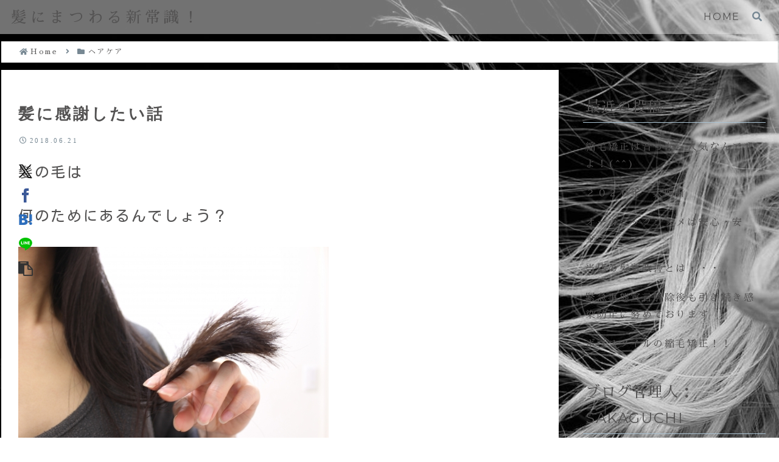

--- FILE ---
content_type: text/html; charset=UTF-8
request_url: https://blog.redclover-hair.jp/hair-care/20180621-1529542800
body_size: 52154
content:
<!doctype html>
<html lang="ja">

<head>
<meta charset="utf-8">
<meta name="viewport" content="width=device-width, initial-scale=1.0, viewport-fit=cover">
<meta name="referrer" content="no-referrer-when-downgrade">
<meta name="format-detection" content="telephone=no">


  


  
  

  <!-- preconnect dns-prefetch -->
<link rel="preconnect dns-prefetch" href="//www.googletagmanager.com">
<link rel="preconnect dns-prefetch" href="//www.google-analytics.com">
<link rel="preconnect dns-prefetch" href="//ajax.googleapis.com">
<link rel="preconnect dns-prefetch" href="//cdnjs.cloudflare.com">
<link rel="preconnect dns-prefetch" href="//pagead2.googlesyndication.com">
<link rel="preconnect dns-prefetch" href="//googleads.g.doubleclick.net">
<link rel="preconnect dns-prefetch" href="//tpc.googlesyndication.com">
<link rel="preconnect dns-prefetch" href="//ad.doubleclick.net">
<link rel="preconnect dns-prefetch" href="//www.gstatic.com">
<link rel="preconnect dns-prefetch" href="//cse.google.com">
<link rel="preconnect dns-prefetch" href="//fonts.gstatic.com">
<link rel="preconnect dns-prefetch" href="//fonts.googleapis.com">
<link rel="preconnect dns-prefetch" href="//cms.quantserve.com">
<link rel="preconnect dns-prefetch" href="//secure.gravatar.com">
<link rel="preconnect dns-prefetch" href="//cdn.syndication.twimg.com">
<link rel="preconnect dns-prefetch" href="//cdn.jsdelivr.net">
<link rel="preconnect dns-prefetch" href="//images-fe.ssl-images-amazon.com">
<link rel="preconnect dns-prefetch" href="//completion.amazon.com">
<link rel="preconnect dns-prefetch" href="//m.media-amazon.com">
<link rel="preconnect dns-prefetch" href="//i.moshimo.com">
<link rel="preconnect dns-prefetch" href="//aml.valuecommerce.com">
<link rel="preconnect dns-prefetch" href="//dalc.valuecommerce.com">
<link rel="preconnect dns-prefetch" href="//dalb.valuecommerce.com">

<!-- Preload -->
<link rel="preload" as="font" type="font/woff" href="https://blog.redclover-hair.jp/wp-content/themes/cocoon-master/webfonts/icomoon/fonts/icomoon.woff?v=2.7.0.2" crossorigin>
<link rel="preload" as="font" type="font/woff2" href="https://blog.redclover-hair.jp/wp-content/themes/cocoon-master/webfonts/fontawesome5/webfonts/fa-brands-400.woff2" crossorigin>
<link rel="preload" as="font" type="font/woff2" href="https://blog.redclover-hair.jp/wp-content/themes/cocoon-master/webfonts/fontawesome5/webfonts/fa-regular-400.woff2" crossorigin>
<link rel="preload" as="font" type="font/woff2" href="https://blog.redclover-hair.jp/wp-content/themes/cocoon-master/webfonts/fontawesome5/webfonts/fa-solid-900.woff2" crossorigin>
<title>髪に感謝したい話 | 髪にまつわる新常識！</title>
<link href="https://fonts.googleapis.com/css2?family=Montserrat:ital,wght@0,100..900;1,100..900&#038;display=swap" rel="preload" as="style" fetchpriority="high">
<link href="https://fonts.googleapis.com/css2?family=Montserrat:ital,wght@0,100..900;1,100..900&#038;display=swap" rel="stylesheet" media="print" onload="this.media='all'">
<meta name='robots' content='max-image-preview:large' />

<!-- OGP -->
<meta property="og:type" content="article">
<meta property="og:description" content="髪の毛は何のためにあるんでしょう？髪型が決まらないくせ毛やパサつき　ダメージなど人は何らかの髪の悩みがあったりします年齢を重ねると白髪など悩みも出て来るしそもそも髪の毛って何のためにあるの？  こんにちは～　 坂口です 髪型が与える心理効果...">
<meta property="og:title" content="髪に感謝したい話">
<meta property="og:url" content="https://blog.redclover-hair.jp/hair-care/20180621-1529542800">
<meta property="og:image" content="https://blog.redclover-hair.jp/wp-content/themes/cocoon-master/screenshot.jpg">
<meta property="og:site_name" content="髪にまつわる新常識！">
<meta property="og:locale" content="ja_JP">
<meta property="article:published_time" content="2018-06-21T10:00:00+09:00" />
<meta property="article:modified_time" content="2018-06-21T10:00:00+09:00" />
<meta property="article:section" content="ヘアケア">
<!-- /OGP -->

<!-- Twitter Card -->
<meta name="twitter:card" content="summary_large_image">
<meta property="twitter:description" content="髪の毛は何のためにあるんでしょう？髪型が決まらないくせ毛やパサつき　ダメージなど人は何らかの髪の悩みがあったりします年齢を重ねると白髪など悩みも出て来るしそもそも髪の毛って何のためにあるの？  こんにちは～　 坂口です 髪型が与える心理効果...">
<meta property="twitter:title" content="髪に感謝したい話">
<meta property="twitter:url" content="https://blog.redclover-hair.jp/hair-care/20180621-1529542800">
<meta name="twitter:image" content="https://blog.redclover-hair.jp/wp-content/themes/cocoon-master/screenshot.jpg">
<meta name="twitter:domain" content="blog.redclover-hair.jp">
<!-- /Twitter Card -->
<link rel='dns-prefetch' href='//webfonts.xserver.jp' />
<link rel='dns-prefetch' href='//cdnjs.cloudflare.com' />
<link rel='dns-prefetch' href='//fonts.googleapis.com' />
<link rel="alternate" type="application/rss+xml" title="髪にまつわる新常識！ &raquo; フィード" href="https://blog.redclover-hair.jp/feed" />
<link rel="alternate" type="application/rss+xml" title="髪にまつわる新常識！ &raquo; コメントフィード" href="https://blog.redclover-hair.jp/comments/feed" />
<link rel="alternate" type="application/rss+xml" title="髪にまつわる新常識！ &raquo; 髪に感謝したい話 のコメントのフィード" href="https://blog.redclover-hair.jp/hair-care/20180621-1529542800/feed" />
<link rel='stylesheet' id='wp-block-library-css' href='https://blog.redclover-hair.jp/wp-includes/css/dist/block-library/style.min.css?ver=6.9&#038;fver=20251203010740' media='all' />
<link rel='stylesheet' id='skin_grayish-google-fonts-editor-css' href='https://fonts.googleapis.com/css2?family=Montserrat%3Aital%2Cwght%400%2C100..900%3B1%2C100..900&#038;ver=6.9#038;display=swap' media='all' />
<link rel='stylesheet' id='skin-grayish-gfont-css' href='https://fonts.googleapis.com/css2?family=Montserrat:ital,wght@0,100..900;1,100..900&#038;display=swap' media='all' />
<style id='skin-grayish-gfont-inline-css'>
:root {
    --skin-grayish-style-font: "Montserrat", "Sawarabi Mincho", var(--skin-grayish-default-font), sans-serif;
    --skin-get-site-font: "Sawarabi Mincho", var(--skin-grayish-default-font), sans-serif;
  }

  .editor-styles-wrapper .blank-box.bb-tab::before {
    font-family: 'Font Awesome 5 Free', "Montserrat", "Sawarabi Mincho", var(--skin-grayish-default-font), sans-serif !important;
  }

  .editor-styles-wrapper .blank-box.bb-amazon::before {
    font-family: 'Font Awesome 5 Brands', "Montserrat", "Sawarabi Mincho", var(--skin-grayish-default-font), sans-serif !important;
  }

      :root {
        --skin-grayish-site-name-txt: #535252;
        --skin-grayish-a-wrap-txt: #535252;
        --skin-grayish-author-description-txt: #535252;
        --skin-grayish-site-main-hover: #AAC2D2;
        --skin-grayish-site-main-thin: #E6EDF2;
        --skin-grayish-gradient: #F7F9FB;
        --skin-grayish-site-sub-color: #778893;
        --skin-grayish-cat-back: #556169;
      }
	
/*# sourceURL=skin-grayish-gfont-inline-css */
</style>
<style id='global-styles-inline-css'>
:root{--wp--preset--aspect-ratio--square: 1;--wp--preset--aspect-ratio--4-3: 4/3;--wp--preset--aspect-ratio--3-4: 3/4;--wp--preset--aspect-ratio--3-2: 3/2;--wp--preset--aspect-ratio--2-3: 2/3;--wp--preset--aspect-ratio--16-9: 16/9;--wp--preset--aspect-ratio--9-16: 9/16;--wp--preset--color--black: #000000;--wp--preset--color--cyan-bluish-gray: #abb8c3;--wp--preset--color--white: #ffffff;--wp--preset--color--pale-pink: #f78da7;--wp--preset--color--vivid-red: #cf2e2e;--wp--preset--color--luminous-vivid-orange: #ff6900;--wp--preset--color--luminous-vivid-amber: #fcb900;--wp--preset--color--light-green-cyan: #7bdcb5;--wp--preset--color--vivid-green-cyan: #00d084;--wp--preset--color--pale-cyan-blue: #8ed1fc;--wp--preset--color--vivid-cyan-blue: #0693e3;--wp--preset--color--vivid-purple: #9b51e0;--wp--preset--color--key-color: #19448e;--wp--preset--color--red: #e60033;--wp--preset--color--pink: #e95295;--wp--preset--color--purple: #884898;--wp--preset--color--deep: #55295b;--wp--preset--color--indigo: #1e50a2;--wp--preset--color--blue: #0095d9;--wp--preset--color--light-blue: #2ca9e1;--wp--preset--color--cyan: #00a3af;--wp--preset--color--teal: #007b43;--wp--preset--color--green: #3eb370;--wp--preset--color--light-green: #8bc34a;--wp--preset--color--lime: #c3d825;--wp--preset--color--yellow: #ffd900;--wp--preset--color--amber: #ffc107;--wp--preset--color--orange: #f39800;--wp--preset--color--deep-orange: #ea5506;--wp--preset--color--brown: #954e2a;--wp--preset--color--light-grey: #dddddd;--wp--preset--color--grey: #949495;--wp--preset--color--dark-grey: #666666;--wp--preset--color--cocoon-black: #333333;--wp--preset--color--cocoon-white: #ffffff;--wp--preset--color--watery-blue: #f3fafe;--wp--preset--color--watery-yellow: #fff7cc;--wp--preset--color--watery-red: #fdf2f2;--wp--preset--color--watery-green: #ebf8f4;--wp--preset--color--ex-a: #ffffff;--wp--preset--color--ex-b: #ffffff;--wp--preset--color--ex-c: #ffffff;--wp--preset--color--ex-d: #ffffff;--wp--preset--color--ex-e: #ffffff;--wp--preset--color--ex-f: #ffffff;--wp--preset--color--sd-gray: #535252;--wp--preset--color--lt-gray: #a5a4a3;--wp--preset--color--lt-blue: #aac2d2;--wp--preset--color--lt-seven-blue: #e6edf2;--wp--preset--color--lt-nine-blue: #f7f9fb;--wp--preset--color--sdblue-thirty: #778893;--wp--preset--color--sdblue-fifty: #556169;--wp--preset--color--lt-pink: #debfc2;--wp--preset--color--lt-pink-fifty: #efdfe1;--wp--preset--color--ltpink-nine: #fcf9f9;--wp--preset--color--sd-pink-fifty: #6f6061;--wp--preset--color--lt-red: #d95959;--wp--preset--color--lt-red-fifty: #ecacac;--wp--preset--color--lt-yel: #dedbbf;--wp--preset--color--lt-yel-fifty: #efeddf;--wp--preset--color--lt-yel-nine: #fcfbf9;--wp--preset--color--sd-yel-fifty: #6f6e60;--wp--preset--color--lt-beig: #e1d1c6;--wp--preset--color--lt-beig-fifty: #f0e8e3;--wp--preset--color--lt-beig-nine: #f6f1ee;--wp--preset--color--sd-beig-fifty: #716963;--wp--preset--color--lt-green: #cddab9;--wp--preset--color--lt-green-fifty: #e6eddc;--wp--preset--color--lt-green-nine: #fafbf8;--wp--preset--color--sd-green-thirty: #909982;--wp--preset--color--sd-green-fifty: #676d5d;--wp--preset--gradient--vivid-cyan-blue-to-vivid-purple: linear-gradient(135deg,rgb(6,147,227) 0%,rgb(155,81,224) 100%);--wp--preset--gradient--light-green-cyan-to-vivid-green-cyan: linear-gradient(135deg,rgb(122,220,180) 0%,rgb(0,208,130) 100%);--wp--preset--gradient--luminous-vivid-amber-to-luminous-vivid-orange: linear-gradient(135deg,rgb(252,185,0) 0%,rgb(255,105,0) 100%);--wp--preset--gradient--luminous-vivid-orange-to-vivid-red: linear-gradient(135deg,rgb(255,105,0) 0%,rgb(207,46,46) 100%);--wp--preset--gradient--very-light-gray-to-cyan-bluish-gray: linear-gradient(135deg,rgb(238,238,238) 0%,rgb(169,184,195) 100%);--wp--preset--gradient--cool-to-warm-spectrum: linear-gradient(135deg,rgb(74,234,220) 0%,rgb(151,120,209) 20%,rgb(207,42,186) 40%,rgb(238,44,130) 60%,rgb(251,105,98) 80%,rgb(254,248,76) 100%);--wp--preset--gradient--blush-light-purple: linear-gradient(135deg,rgb(255,206,236) 0%,rgb(152,150,240) 100%);--wp--preset--gradient--blush-bordeaux: linear-gradient(135deg,rgb(254,205,165) 0%,rgb(254,45,45) 50%,rgb(107,0,62) 100%);--wp--preset--gradient--luminous-dusk: linear-gradient(135deg,rgb(255,203,112) 0%,rgb(199,81,192) 50%,rgb(65,88,208) 100%);--wp--preset--gradient--pale-ocean: linear-gradient(135deg,rgb(255,245,203) 0%,rgb(182,227,212) 50%,rgb(51,167,181) 100%);--wp--preset--gradient--electric-grass: linear-gradient(135deg,rgb(202,248,128) 0%,rgb(113,206,126) 100%);--wp--preset--gradient--midnight: linear-gradient(135deg,rgb(2,3,129) 0%,rgb(40,116,252) 100%);--wp--preset--font-size--small: 13px;--wp--preset--font-size--medium: 20px;--wp--preset--font-size--large: 36px;--wp--preset--font-size--x-large: 42px;--wp--preset--spacing--20: 0.44rem;--wp--preset--spacing--30: 0.67rem;--wp--preset--spacing--40: 1rem;--wp--preset--spacing--50: 1.5rem;--wp--preset--spacing--60: 2.25rem;--wp--preset--spacing--70: 3.38rem;--wp--preset--spacing--80: 5.06rem;--wp--preset--shadow--natural: 6px 6px 9px rgba(0, 0, 0, 0.2);--wp--preset--shadow--deep: 12px 12px 50px rgba(0, 0, 0, 0.4);--wp--preset--shadow--sharp: 6px 6px 0px rgba(0, 0, 0, 0.2);--wp--preset--shadow--outlined: 6px 6px 0px -3px rgb(255, 255, 255), 6px 6px rgb(0, 0, 0);--wp--preset--shadow--crisp: 6px 6px 0px rgb(0, 0, 0);}:root { --wp--style--global--content-size: 840px;--wp--style--global--wide-size: 1200px; }:where(body) { margin: 0; }.wp-site-blocks > .alignleft { float: left; margin-right: 2em; }.wp-site-blocks > .alignright { float: right; margin-left: 2em; }.wp-site-blocks > .aligncenter { justify-content: center; margin-left: auto; margin-right: auto; }:where(.wp-site-blocks) > * { margin-block-start: 24px; margin-block-end: 0; }:where(.wp-site-blocks) > :first-child { margin-block-start: 0; }:where(.wp-site-blocks) > :last-child { margin-block-end: 0; }:root { --wp--style--block-gap: 24px; }:root :where(.is-layout-flow) > :first-child{margin-block-start: 0;}:root :where(.is-layout-flow) > :last-child{margin-block-end: 0;}:root :where(.is-layout-flow) > *{margin-block-start: 24px;margin-block-end: 0;}:root :where(.is-layout-constrained) > :first-child{margin-block-start: 0;}:root :where(.is-layout-constrained) > :last-child{margin-block-end: 0;}:root :where(.is-layout-constrained) > *{margin-block-start: 24px;margin-block-end: 0;}:root :where(.is-layout-flex){gap: 24px;}:root :where(.is-layout-grid){gap: 24px;}.is-layout-flow > .alignleft{float: left;margin-inline-start: 0;margin-inline-end: 2em;}.is-layout-flow > .alignright{float: right;margin-inline-start: 2em;margin-inline-end: 0;}.is-layout-flow > .aligncenter{margin-left: auto !important;margin-right: auto !important;}.is-layout-constrained > .alignleft{float: left;margin-inline-start: 0;margin-inline-end: 2em;}.is-layout-constrained > .alignright{float: right;margin-inline-start: 2em;margin-inline-end: 0;}.is-layout-constrained > .aligncenter{margin-left: auto !important;margin-right: auto !important;}.is-layout-constrained > :where(:not(.alignleft):not(.alignright):not(.alignfull)){max-width: var(--wp--style--global--content-size);margin-left: auto !important;margin-right: auto !important;}.is-layout-constrained > .alignwide{max-width: var(--wp--style--global--wide-size);}body .is-layout-flex{display: flex;}.is-layout-flex{flex-wrap: wrap;align-items: center;}.is-layout-flex > :is(*, div){margin: 0;}body .is-layout-grid{display: grid;}.is-layout-grid > :is(*, div){margin: 0;}body{padding-top: 0px;padding-right: 0px;padding-bottom: 0px;padding-left: 0px;}a:where(:not(.wp-element-button)){text-decoration: underline;}:root :where(.wp-element-button, .wp-block-button__link){background-color: #32373c;border-width: 0;color: #fff;font-family: inherit;font-size: inherit;font-style: inherit;font-weight: inherit;letter-spacing: inherit;line-height: inherit;padding-top: calc(0.667em + 2px);padding-right: calc(1.333em + 2px);padding-bottom: calc(0.667em + 2px);padding-left: calc(1.333em + 2px);text-decoration: none;text-transform: inherit;}.has-black-color{color: var(--wp--preset--color--black) !important;}.has-cyan-bluish-gray-color{color: var(--wp--preset--color--cyan-bluish-gray) !important;}.has-white-color{color: var(--wp--preset--color--white) !important;}.has-pale-pink-color{color: var(--wp--preset--color--pale-pink) !important;}.has-vivid-red-color{color: var(--wp--preset--color--vivid-red) !important;}.has-luminous-vivid-orange-color{color: var(--wp--preset--color--luminous-vivid-orange) !important;}.has-luminous-vivid-amber-color{color: var(--wp--preset--color--luminous-vivid-amber) !important;}.has-light-green-cyan-color{color: var(--wp--preset--color--light-green-cyan) !important;}.has-vivid-green-cyan-color{color: var(--wp--preset--color--vivid-green-cyan) !important;}.has-pale-cyan-blue-color{color: var(--wp--preset--color--pale-cyan-blue) !important;}.has-vivid-cyan-blue-color{color: var(--wp--preset--color--vivid-cyan-blue) !important;}.has-vivid-purple-color{color: var(--wp--preset--color--vivid-purple) !important;}.has-key-color-color{color: var(--wp--preset--color--key-color) !important;}.has-red-color{color: var(--wp--preset--color--red) !important;}.has-pink-color{color: var(--wp--preset--color--pink) !important;}.has-purple-color{color: var(--wp--preset--color--purple) !important;}.has-deep-color{color: var(--wp--preset--color--deep) !important;}.has-indigo-color{color: var(--wp--preset--color--indigo) !important;}.has-blue-color{color: var(--wp--preset--color--blue) !important;}.has-light-blue-color{color: var(--wp--preset--color--light-blue) !important;}.has-cyan-color{color: var(--wp--preset--color--cyan) !important;}.has-teal-color{color: var(--wp--preset--color--teal) !important;}.has-green-color{color: var(--wp--preset--color--green) !important;}.has-light-green-color{color: var(--wp--preset--color--light-green) !important;}.has-lime-color{color: var(--wp--preset--color--lime) !important;}.has-yellow-color{color: var(--wp--preset--color--yellow) !important;}.has-amber-color{color: var(--wp--preset--color--amber) !important;}.has-orange-color{color: var(--wp--preset--color--orange) !important;}.has-deep-orange-color{color: var(--wp--preset--color--deep-orange) !important;}.has-brown-color{color: var(--wp--preset--color--brown) !important;}.has-light-grey-color{color: var(--wp--preset--color--light-grey) !important;}.has-grey-color{color: var(--wp--preset--color--grey) !important;}.has-dark-grey-color{color: var(--wp--preset--color--dark-grey) !important;}.has-cocoon-black-color{color: var(--wp--preset--color--cocoon-black) !important;}.has-cocoon-white-color{color: var(--wp--preset--color--cocoon-white) !important;}.has-watery-blue-color{color: var(--wp--preset--color--watery-blue) !important;}.has-watery-yellow-color{color: var(--wp--preset--color--watery-yellow) !important;}.has-watery-red-color{color: var(--wp--preset--color--watery-red) !important;}.has-watery-green-color{color: var(--wp--preset--color--watery-green) !important;}.has-ex-a-color{color: var(--wp--preset--color--ex-a) !important;}.has-ex-b-color{color: var(--wp--preset--color--ex-b) !important;}.has-ex-c-color{color: var(--wp--preset--color--ex-c) !important;}.has-ex-d-color{color: var(--wp--preset--color--ex-d) !important;}.has-ex-e-color{color: var(--wp--preset--color--ex-e) !important;}.has-ex-f-color{color: var(--wp--preset--color--ex-f) !important;}.has-sd-gray-color{color: var(--wp--preset--color--sd-gray) !important;}.has-lt-gray-color{color: var(--wp--preset--color--lt-gray) !important;}.has-lt-blue-color{color: var(--wp--preset--color--lt-blue) !important;}.has-lt-seven-blue-color{color: var(--wp--preset--color--lt-seven-blue) !important;}.has-lt-nine-blue-color{color: var(--wp--preset--color--lt-nine-blue) !important;}.has-sdblue-thirty-color{color: var(--wp--preset--color--sdblue-thirty) !important;}.has-sdblue-fifty-color{color: var(--wp--preset--color--sdblue-fifty) !important;}.has-lt-pink-color{color: var(--wp--preset--color--lt-pink) !important;}.has-lt-pink-fifty-color{color: var(--wp--preset--color--lt-pink-fifty) !important;}.has-ltpink-nine-color{color: var(--wp--preset--color--ltpink-nine) !important;}.has-sd-pink-fifty-color{color: var(--wp--preset--color--sd-pink-fifty) !important;}.has-lt-red-color{color: var(--wp--preset--color--lt-red) !important;}.has-lt-red-fifty-color{color: var(--wp--preset--color--lt-red-fifty) !important;}.has-lt-yel-color{color: var(--wp--preset--color--lt-yel) !important;}.has-lt-yel-fifty-color{color: var(--wp--preset--color--lt-yel-fifty) !important;}.has-lt-yel-nine-color{color: var(--wp--preset--color--lt-yel-nine) !important;}.has-sd-yel-fifty-color{color: var(--wp--preset--color--sd-yel-fifty) !important;}.has-lt-beig-color{color: var(--wp--preset--color--lt-beig) !important;}.has-lt-beig-fifty-color{color: var(--wp--preset--color--lt-beig-fifty) !important;}.has-lt-beig-nine-color{color: var(--wp--preset--color--lt-beig-nine) !important;}.has-sd-beig-fifty-color{color: var(--wp--preset--color--sd-beig-fifty) !important;}.has-lt-green-color{color: var(--wp--preset--color--lt-green) !important;}.has-lt-green-fifty-color{color: var(--wp--preset--color--lt-green-fifty) !important;}.has-lt-green-nine-color{color: var(--wp--preset--color--lt-green-nine) !important;}.has-sd-green-thirty-color{color: var(--wp--preset--color--sd-green-thirty) !important;}.has-sd-green-fifty-color{color: var(--wp--preset--color--sd-green-fifty) !important;}.has-black-background-color{background-color: var(--wp--preset--color--black) !important;}.has-cyan-bluish-gray-background-color{background-color: var(--wp--preset--color--cyan-bluish-gray) !important;}.has-white-background-color{background-color: var(--wp--preset--color--white) !important;}.has-pale-pink-background-color{background-color: var(--wp--preset--color--pale-pink) !important;}.has-vivid-red-background-color{background-color: var(--wp--preset--color--vivid-red) !important;}.has-luminous-vivid-orange-background-color{background-color: var(--wp--preset--color--luminous-vivid-orange) !important;}.has-luminous-vivid-amber-background-color{background-color: var(--wp--preset--color--luminous-vivid-amber) !important;}.has-light-green-cyan-background-color{background-color: var(--wp--preset--color--light-green-cyan) !important;}.has-vivid-green-cyan-background-color{background-color: var(--wp--preset--color--vivid-green-cyan) !important;}.has-pale-cyan-blue-background-color{background-color: var(--wp--preset--color--pale-cyan-blue) !important;}.has-vivid-cyan-blue-background-color{background-color: var(--wp--preset--color--vivid-cyan-blue) !important;}.has-vivid-purple-background-color{background-color: var(--wp--preset--color--vivid-purple) !important;}.has-key-color-background-color{background-color: var(--wp--preset--color--key-color) !important;}.has-red-background-color{background-color: var(--wp--preset--color--red) !important;}.has-pink-background-color{background-color: var(--wp--preset--color--pink) !important;}.has-purple-background-color{background-color: var(--wp--preset--color--purple) !important;}.has-deep-background-color{background-color: var(--wp--preset--color--deep) !important;}.has-indigo-background-color{background-color: var(--wp--preset--color--indigo) !important;}.has-blue-background-color{background-color: var(--wp--preset--color--blue) !important;}.has-light-blue-background-color{background-color: var(--wp--preset--color--light-blue) !important;}.has-cyan-background-color{background-color: var(--wp--preset--color--cyan) !important;}.has-teal-background-color{background-color: var(--wp--preset--color--teal) !important;}.has-green-background-color{background-color: var(--wp--preset--color--green) !important;}.has-light-green-background-color{background-color: var(--wp--preset--color--light-green) !important;}.has-lime-background-color{background-color: var(--wp--preset--color--lime) !important;}.has-yellow-background-color{background-color: var(--wp--preset--color--yellow) !important;}.has-amber-background-color{background-color: var(--wp--preset--color--amber) !important;}.has-orange-background-color{background-color: var(--wp--preset--color--orange) !important;}.has-deep-orange-background-color{background-color: var(--wp--preset--color--deep-orange) !important;}.has-brown-background-color{background-color: var(--wp--preset--color--brown) !important;}.has-light-grey-background-color{background-color: var(--wp--preset--color--light-grey) !important;}.has-grey-background-color{background-color: var(--wp--preset--color--grey) !important;}.has-dark-grey-background-color{background-color: var(--wp--preset--color--dark-grey) !important;}.has-cocoon-black-background-color{background-color: var(--wp--preset--color--cocoon-black) !important;}.has-cocoon-white-background-color{background-color: var(--wp--preset--color--cocoon-white) !important;}.has-watery-blue-background-color{background-color: var(--wp--preset--color--watery-blue) !important;}.has-watery-yellow-background-color{background-color: var(--wp--preset--color--watery-yellow) !important;}.has-watery-red-background-color{background-color: var(--wp--preset--color--watery-red) !important;}.has-watery-green-background-color{background-color: var(--wp--preset--color--watery-green) !important;}.has-ex-a-background-color{background-color: var(--wp--preset--color--ex-a) !important;}.has-ex-b-background-color{background-color: var(--wp--preset--color--ex-b) !important;}.has-ex-c-background-color{background-color: var(--wp--preset--color--ex-c) !important;}.has-ex-d-background-color{background-color: var(--wp--preset--color--ex-d) !important;}.has-ex-e-background-color{background-color: var(--wp--preset--color--ex-e) !important;}.has-ex-f-background-color{background-color: var(--wp--preset--color--ex-f) !important;}.has-sd-gray-background-color{background-color: var(--wp--preset--color--sd-gray) !important;}.has-lt-gray-background-color{background-color: var(--wp--preset--color--lt-gray) !important;}.has-lt-blue-background-color{background-color: var(--wp--preset--color--lt-blue) !important;}.has-lt-seven-blue-background-color{background-color: var(--wp--preset--color--lt-seven-blue) !important;}.has-lt-nine-blue-background-color{background-color: var(--wp--preset--color--lt-nine-blue) !important;}.has-sdblue-thirty-background-color{background-color: var(--wp--preset--color--sdblue-thirty) !important;}.has-sdblue-fifty-background-color{background-color: var(--wp--preset--color--sdblue-fifty) !important;}.has-lt-pink-background-color{background-color: var(--wp--preset--color--lt-pink) !important;}.has-lt-pink-fifty-background-color{background-color: var(--wp--preset--color--lt-pink-fifty) !important;}.has-ltpink-nine-background-color{background-color: var(--wp--preset--color--ltpink-nine) !important;}.has-sd-pink-fifty-background-color{background-color: var(--wp--preset--color--sd-pink-fifty) !important;}.has-lt-red-background-color{background-color: var(--wp--preset--color--lt-red) !important;}.has-lt-red-fifty-background-color{background-color: var(--wp--preset--color--lt-red-fifty) !important;}.has-lt-yel-background-color{background-color: var(--wp--preset--color--lt-yel) !important;}.has-lt-yel-fifty-background-color{background-color: var(--wp--preset--color--lt-yel-fifty) !important;}.has-lt-yel-nine-background-color{background-color: var(--wp--preset--color--lt-yel-nine) !important;}.has-sd-yel-fifty-background-color{background-color: var(--wp--preset--color--sd-yel-fifty) !important;}.has-lt-beig-background-color{background-color: var(--wp--preset--color--lt-beig) !important;}.has-lt-beig-fifty-background-color{background-color: var(--wp--preset--color--lt-beig-fifty) !important;}.has-lt-beig-nine-background-color{background-color: var(--wp--preset--color--lt-beig-nine) !important;}.has-sd-beig-fifty-background-color{background-color: var(--wp--preset--color--sd-beig-fifty) !important;}.has-lt-green-background-color{background-color: var(--wp--preset--color--lt-green) !important;}.has-lt-green-fifty-background-color{background-color: var(--wp--preset--color--lt-green-fifty) !important;}.has-lt-green-nine-background-color{background-color: var(--wp--preset--color--lt-green-nine) !important;}.has-sd-green-thirty-background-color{background-color: var(--wp--preset--color--sd-green-thirty) !important;}.has-sd-green-fifty-background-color{background-color: var(--wp--preset--color--sd-green-fifty) !important;}.has-black-border-color{border-color: var(--wp--preset--color--black) !important;}.has-cyan-bluish-gray-border-color{border-color: var(--wp--preset--color--cyan-bluish-gray) !important;}.has-white-border-color{border-color: var(--wp--preset--color--white) !important;}.has-pale-pink-border-color{border-color: var(--wp--preset--color--pale-pink) !important;}.has-vivid-red-border-color{border-color: var(--wp--preset--color--vivid-red) !important;}.has-luminous-vivid-orange-border-color{border-color: var(--wp--preset--color--luminous-vivid-orange) !important;}.has-luminous-vivid-amber-border-color{border-color: var(--wp--preset--color--luminous-vivid-amber) !important;}.has-light-green-cyan-border-color{border-color: var(--wp--preset--color--light-green-cyan) !important;}.has-vivid-green-cyan-border-color{border-color: var(--wp--preset--color--vivid-green-cyan) !important;}.has-pale-cyan-blue-border-color{border-color: var(--wp--preset--color--pale-cyan-blue) !important;}.has-vivid-cyan-blue-border-color{border-color: var(--wp--preset--color--vivid-cyan-blue) !important;}.has-vivid-purple-border-color{border-color: var(--wp--preset--color--vivid-purple) !important;}.has-key-color-border-color{border-color: var(--wp--preset--color--key-color) !important;}.has-red-border-color{border-color: var(--wp--preset--color--red) !important;}.has-pink-border-color{border-color: var(--wp--preset--color--pink) !important;}.has-purple-border-color{border-color: var(--wp--preset--color--purple) !important;}.has-deep-border-color{border-color: var(--wp--preset--color--deep) !important;}.has-indigo-border-color{border-color: var(--wp--preset--color--indigo) !important;}.has-blue-border-color{border-color: var(--wp--preset--color--blue) !important;}.has-light-blue-border-color{border-color: var(--wp--preset--color--light-blue) !important;}.has-cyan-border-color{border-color: var(--wp--preset--color--cyan) !important;}.has-teal-border-color{border-color: var(--wp--preset--color--teal) !important;}.has-green-border-color{border-color: var(--wp--preset--color--green) !important;}.has-light-green-border-color{border-color: var(--wp--preset--color--light-green) !important;}.has-lime-border-color{border-color: var(--wp--preset--color--lime) !important;}.has-yellow-border-color{border-color: var(--wp--preset--color--yellow) !important;}.has-amber-border-color{border-color: var(--wp--preset--color--amber) !important;}.has-orange-border-color{border-color: var(--wp--preset--color--orange) !important;}.has-deep-orange-border-color{border-color: var(--wp--preset--color--deep-orange) !important;}.has-brown-border-color{border-color: var(--wp--preset--color--brown) !important;}.has-light-grey-border-color{border-color: var(--wp--preset--color--light-grey) !important;}.has-grey-border-color{border-color: var(--wp--preset--color--grey) !important;}.has-dark-grey-border-color{border-color: var(--wp--preset--color--dark-grey) !important;}.has-cocoon-black-border-color{border-color: var(--wp--preset--color--cocoon-black) !important;}.has-cocoon-white-border-color{border-color: var(--wp--preset--color--cocoon-white) !important;}.has-watery-blue-border-color{border-color: var(--wp--preset--color--watery-blue) !important;}.has-watery-yellow-border-color{border-color: var(--wp--preset--color--watery-yellow) !important;}.has-watery-red-border-color{border-color: var(--wp--preset--color--watery-red) !important;}.has-watery-green-border-color{border-color: var(--wp--preset--color--watery-green) !important;}.has-ex-a-border-color{border-color: var(--wp--preset--color--ex-a) !important;}.has-ex-b-border-color{border-color: var(--wp--preset--color--ex-b) !important;}.has-ex-c-border-color{border-color: var(--wp--preset--color--ex-c) !important;}.has-ex-d-border-color{border-color: var(--wp--preset--color--ex-d) !important;}.has-ex-e-border-color{border-color: var(--wp--preset--color--ex-e) !important;}.has-ex-f-border-color{border-color: var(--wp--preset--color--ex-f) !important;}.has-sd-gray-border-color{border-color: var(--wp--preset--color--sd-gray) !important;}.has-lt-gray-border-color{border-color: var(--wp--preset--color--lt-gray) !important;}.has-lt-blue-border-color{border-color: var(--wp--preset--color--lt-blue) !important;}.has-lt-seven-blue-border-color{border-color: var(--wp--preset--color--lt-seven-blue) !important;}.has-lt-nine-blue-border-color{border-color: var(--wp--preset--color--lt-nine-blue) !important;}.has-sdblue-thirty-border-color{border-color: var(--wp--preset--color--sdblue-thirty) !important;}.has-sdblue-fifty-border-color{border-color: var(--wp--preset--color--sdblue-fifty) !important;}.has-lt-pink-border-color{border-color: var(--wp--preset--color--lt-pink) !important;}.has-lt-pink-fifty-border-color{border-color: var(--wp--preset--color--lt-pink-fifty) !important;}.has-ltpink-nine-border-color{border-color: var(--wp--preset--color--ltpink-nine) !important;}.has-sd-pink-fifty-border-color{border-color: var(--wp--preset--color--sd-pink-fifty) !important;}.has-lt-red-border-color{border-color: var(--wp--preset--color--lt-red) !important;}.has-lt-red-fifty-border-color{border-color: var(--wp--preset--color--lt-red-fifty) !important;}.has-lt-yel-border-color{border-color: var(--wp--preset--color--lt-yel) !important;}.has-lt-yel-fifty-border-color{border-color: var(--wp--preset--color--lt-yel-fifty) !important;}.has-lt-yel-nine-border-color{border-color: var(--wp--preset--color--lt-yel-nine) !important;}.has-sd-yel-fifty-border-color{border-color: var(--wp--preset--color--sd-yel-fifty) !important;}.has-lt-beig-border-color{border-color: var(--wp--preset--color--lt-beig) !important;}.has-lt-beig-fifty-border-color{border-color: var(--wp--preset--color--lt-beig-fifty) !important;}.has-lt-beig-nine-border-color{border-color: var(--wp--preset--color--lt-beig-nine) !important;}.has-sd-beig-fifty-border-color{border-color: var(--wp--preset--color--sd-beig-fifty) !important;}.has-lt-green-border-color{border-color: var(--wp--preset--color--lt-green) !important;}.has-lt-green-fifty-border-color{border-color: var(--wp--preset--color--lt-green-fifty) !important;}.has-lt-green-nine-border-color{border-color: var(--wp--preset--color--lt-green-nine) !important;}.has-sd-green-thirty-border-color{border-color: var(--wp--preset--color--sd-green-thirty) !important;}.has-sd-green-fifty-border-color{border-color: var(--wp--preset--color--sd-green-fifty) !important;}.has-vivid-cyan-blue-to-vivid-purple-gradient-background{background: var(--wp--preset--gradient--vivid-cyan-blue-to-vivid-purple) !important;}.has-light-green-cyan-to-vivid-green-cyan-gradient-background{background: var(--wp--preset--gradient--light-green-cyan-to-vivid-green-cyan) !important;}.has-luminous-vivid-amber-to-luminous-vivid-orange-gradient-background{background: var(--wp--preset--gradient--luminous-vivid-amber-to-luminous-vivid-orange) !important;}.has-luminous-vivid-orange-to-vivid-red-gradient-background{background: var(--wp--preset--gradient--luminous-vivid-orange-to-vivid-red) !important;}.has-very-light-gray-to-cyan-bluish-gray-gradient-background{background: var(--wp--preset--gradient--very-light-gray-to-cyan-bluish-gray) !important;}.has-cool-to-warm-spectrum-gradient-background{background: var(--wp--preset--gradient--cool-to-warm-spectrum) !important;}.has-blush-light-purple-gradient-background{background: var(--wp--preset--gradient--blush-light-purple) !important;}.has-blush-bordeaux-gradient-background{background: var(--wp--preset--gradient--blush-bordeaux) !important;}.has-luminous-dusk-gradient-background{background: var(--wp--preset--gradient--luminous-dusk) !important;}.has-pale-ocean-gradient-background{background: var(--wp--preset--gradient--pale-ocean) !important;}.has-electric-grass-gradient-background{background: var(--wp--preset--gradient--electric-grass) !important;}.has-midnight-gradient-background{background: var(--wp--preset--gradient--midnight) !important;}.has-small-font-size{font-size: var(--wp--preset--font-size--small) !important;}.has-medium-font-size{font-size: var(--wp--preset--font-size--medium) !important;}.has-large-font-size{font-size: var(--wp--preset--font-size--large) !important;}.has-x-large-font-size{font-size: var(--wp--preset--font-size--x-large) !important;}
:root :where(.wp-block-pullquote){font-size: 1.5em;line-height: 1.6;}
/*# sourceURL=global-styles-inline-css */
</style>
<link rel='stylesheet' id='cocoon-style-css' href='https://blog.redclover-hair.jp/wp-content/themes/cocoon-master/style.css?ver=6.9&#038;fver=20251231075224' media='all' />
<link rel='stylesheet' id='cocoon-keyframes-css' href='https://blog.redclover-hair.jp/wp-content/themes/cocoon-master/keyframes.css?ver=6.9&#038;fver=20251231075223' media='all' />
<link rel='stylesheet' id='font-awesome-style-css' href='https://blog.redclover-hair.jp/wp-content/themes/cocoon-master/webfonts/fontawesome5/css/all.min.css?ver=6.9&#038;fver=20251231075224' media='all' />
<link rel='stylesheet' id='font-awesome5-update-style-css' href='https://blog.redclover-hair.jp/wp-content/themes/cocoon-master/css/fontawesome5.css?ver=6.9&#038;fver=20251231075223' media='all' />
<link rel='stylesheet' id='icomoon-style-css' href='https://blog.redclover-hair.jp/wp-content/themes/cocoon-master/webfonts/icomoon/style.css?v=2.7.0.2&#038;ver=6.9&#038;fver=20251231075224' media='all' />
<style id='icomoon-style-inline-css'>

  @font-face {
    font-family: 'icomoon';
    src: url(https://blog.redclover-hair.jp/wp-content/themes/cocoon-master/webfonts/icomoon/fonts/icomoon.woff?v=2.7.0.2) format('woff');
    font-weight: normal;
    font-style: normal;
    font-display: swap;
  }
/*# sourceURL=icomoon-style-inline-css */
</style>
<link rel='stylesheet' id='baguettebox-style-css' href='https://blog.redclover-hair.jp/wp-content/themes/cocoon-master/plugins/baguettebox/dist/baguetteBox.min.css?ver=6.9&#038;fver=20251231075223' media='all' />
<link rel='stylesheet' id='cocoon-skin-style-css' href='https://blog.redclover-hair.jp/wp-content/themes/cocoon-master/skins/skin-grayish-topfull/style.css?ver=6.9&#038;fver=20251231075224' media='all' />
<style id='cocoon-skin-style-inline-css'>
body.public-page{background-color:#fff}.main{width:916px}.main{padding-left:28px;padding-right:28px}.main{border-width:0}.sidebar{width:340px}.sidebar{padding-left:20px;padding-right:20px}.sidebar{border-width:0}.wrap{width:1276px}@media screen and (max-width:1275px){.wrap{width:auto}.main,.sidebar,.sidebar-left .main,.sidebar-left .sidebar{margin:0 .5%}.main{width:67.4%}.sidebar{padding:1.5%;width:30%}.entry-card-thumb{width:38%}.entry-card-content{margin-left:40%}}body::after{content:url(https://blog.redclover-hair.jp/wp-content/themes/cocoon-master/lib/analytics/access.php?post_id=107&post_type=post)!important;visibility:hidden;position:absolute;bottom:0;right:0;width:1px;height:1px;overflow:hidden;display:inline!important}.toc-checkbox{display:none}.toc-content{visibility:hidden;height:0;opacity:.2;transition:all 0.5s ease-out}.toc-checkbox:checked~.toc-content{visibility:visible;padding-top:.6em;height:100%;opacity:1}.toc-title::after{content:'[開く]';margin-left:.5em;cursor:pointer;font-size:.8em}.toc-title:hover::after{text-decoration:underline}.toc-checkbox:checked+.toc-title::after{content:'[閉じる]'}#respond{inset:0;position:absolute;visibility:hidden}.entry-content>*,.demo .entry-content p{line-height:1.8}.entry-content>*,.mce-content-body>*,.article p,.demo .entry-content p,.article dl,.article ul,.article ol,.article blockquote,.article pre,.article table,.article .toc,.body .article,.body .column-wrap,.body .new-entry-cards,.body .popular-entry-cards,.body .navi-entry-cards,.body .box-menus,.body .ranking-item,.body .rss-entry-cards,.body .widget,.body .author-box,.body .blogcard-wrap,.body .login-user-only,.body .information-box,.body .question-box,.body .alert-box,.body .information,.body .question,.body .alert,.body .memo-box,.body .comment-box,.body .common-icon-box,.body .blank-box,.body .button-block,.body .micro-bottom,.body .caption-box,.body .tab-caption-box,.body .label-box,.body .toggle-wrap,.body .wp-block-image,.body .booklink-box,.body .kaerebalink-box,.body .tomarebalink-box,.body .product-item-box,.body .speech-wrap,.body .wp-block-categories,.body .wp-block-archives,.body .wp-block-archives-dropdown,.body .wp-block-calendar,.body .ad-area,.body .wp-block-gallery,.body .wp-block-audio,.body .wp-block-cover,.body .wp-block-file,.body .wp-block-media-text,.body .wp-block-video,.body .wp-block-buttons,.body .wp-block-columns,.body .wp-block-separator,.body .components-placeholder,.body .wp-block-search,.body .wp-block-social-links,.body .timeline-box,.body .blogcard-type,.body .btn-wrap,.body .btn-wrap a,.body .block-box,.body .wp-block-embed,.body .wp-block-group,.body .wp-block-table,.body .scrollable-table,.body .wp-block-separator,.body .wp-block,.body .video-container,.comment-area,.related-entries,.pager-post-navi,.comment-respond{margin-bottom:1.8em}#wpcontent #wpbody .is-root-container>*{margin-bottom:1.8em}.article h2,.article h3,.article h4,.article h5,.article h6{margin-bottom:1.62em}@media screen and (max-width:480px){.body,.menu-content{font-size:14px}}@media screen and (max-width:781px){.wp-block-column{margin-bottom:1.8em}}@media screen and (max-width:834px){.container .column-wrap{gap:1.8em}}.article .micro-top{margin-bottom:.36em}.article .micro-bottom{margin-top:-1.62em}.article .micro-balloon{margin-bottom:.9em}.article .micro-bottom.micro-balloon{margin-top:-1.26em}.blank-box.bb-key-color{border-color:#19448e}.iic-key-color li::before{color:#19448e}.blank-box.bb-tab.bb-key-color::before{background-color:#19448e}.tb-key-color .toggle-button{border:1px solid #19448e;background:#19448e;color:#fff}.tb-key-color .toggle-button::before{color:#ccc}.tb-key-color .toggle-checkbox:checked~.toggle-content{border-color:#19448e}.cb-key-color.caption-box{border-color:#19448e}.cb-key-color .caption-box-label{background-color:#19448e;color:#fff}.tcb-key-color .tab-caption-box-label{background-color:#19448e;color:#fff}.tcb-key-color .tab-caption-box-content{border-color:#19448e}.lb-key-color .label-box-content{border-color:#19448e}.mc-key-color{background-color:#19448e;color:#fff;border:none}.mc-key-color.micro-bottom::after{border-bottom-color:#19448e;border-top-color:transparent}.mc-key-color::before{border-top-color:transparent;border-bottom-color:transparent}.mc-key-color::after{border-top-color:#19448e}.btn-key-color,.btn-wrap.btn-wrap-key-color>a{background-color:#19448e}.has-text-color.has-key-color-color{color:#19448e}.has-background.has-key-color-background-color{background-color:#19448e}.body.article,body#tinymce.wp-editor{background-color:#fff}.body.article,.editor-post-title__block .editor-post-title__input,body#tinymce.wp-editor{color:#333}html .body .has-key-color-background-color{background-color:#19448e}html .body .has-key-color-color{color:#19448e}html .body .has-key-color-border-color{border-color:#19448e}html .body .btn-wrap.has-key-color-background-color>a{background-color:#19448e}html .body .btn-wrap.has-key-color-color>a{color:#19448e}html .body .btn-wrap.has-key-color-border-color>a{border-color:#19448e}html .body .bb-tab.has-key-color-border-color .bb-label{background-color:#19448e}html .body .toggle-wrap.has-key-color-border-color:not(.not-nested-style) .toggle-button{background-color:#19448e}html .body .toggle-wrap.has-key-color-border-color:not(.not-nested-style) .toggle-button,html .body .toggle-wrap.has-key-color-border-color:not(.not-nested-style) .toggle-content{border-color:#19448e}html .body .toggle-wrap.has-key-color-background-color:not(.not-nested-style) .toggle-content{background-color:#19448e}html .body .toggle-wrap.has-key-color-color:not(.not-nested-style) .toggle-content{color:#19448e}html .body .iconlist-box.has-key-color-icon-color li::before{color:#19448e}.micro-text.has-key-color-color{color:#19448e}html .body .micro-balloon.has-key-color-color{color:#19448e}html .body .micro-balloon.has-key-color-background-color{background-color:#19448e;border-color:transparent}html .body .micro-balloon.has-key-color-background-color.micro-bottom::after{border-bottom-color:#19448e;border-top-color:transparent}html .body .micro-balloon.has-key-color-background-color::before{border-top-color:transparent;border-bottom-color:transparent}html .body .micro-balloon.has-key-color-background-color::after{border-top-color:#19448e}html .body .micro-balloon.has-border-color.has-key-color-border-color{border-color:#19448e}html .body .micro-balloon.micro-top.has-key-color-border-color::before{border-top-color:#19448e}html .body .micro-balloon.micro-bottom.has-key-color-border-color::before{border-bottom-color:#19448e}html .body .caption-box.has-key-color-border-color:not(.not-nested-style) .box-label{background-color:#19448e}html .body .tab-caption-box.has-key-color-border-color:not(.not-nested-style) .box-label{background-color:#19448e}html .body .tab-caption-box.has-key-color-border-color:not(.not-nested-style) .box-content{border-color:#19448e}html .body .tab-caption-box.has-key-color-background-color:not(.not-nested-style) .box-content{background-color:#19448e}html .body .tab-caption-box.has-key-color-color:not(.not-nested-style) .box-content{color:#19448e}html .body .label-box.has-key-color-border-color:not(.not-nested-style) .box-content{border-color:#19448e}html .body .label-box.has-key-color-background-color:not(.not-nested-style) .box-content{background-color:#19448e}html .body .label-box.has-key-color-color:not(.not-nested-style) .box-content{color:#19448e}html .body .speech-wrap:not(.not-nested-style) .speech-balloon.has-key-color-background-color{background-color:#19448e}html .body .speech-wrap:not(.not-nested-style) .speech-balloon.has-text-color.has-key-color-color{color:#19448e}html .body .speech-wrap:not(.not-nested-style) .speech-balloon.has-key-color-border-color{border-color:#19448e}html .body .speech-wrap.sbp-l:not(.not-nested-style) .speech-balloon.has-key-color-border-color::before{border-right-color:#19448e}html .body .speech-wrap.sbp-r:not(.not-nested-style) .speech-balloon.has-key-color-border-color::before{border-left-color:#19448e}html .body .speech-wrap.sbp-l:not(.not-nested-style) .speech-balloon.has-key-color-background-color::after{border-right-color:#19448e}html .body .speech-wrap.sbp-r:not(.not-nested-style) .speech-balloon.has-key-color-background-color::after{border-left-color:#19448e}html .body .speech-wrap.sbs-line.sbp-r:not(.not-nested-style) .speech-balloon.has-key-color-background-color{background-color:#19448e}html .body .speech-wrap.sbs-line.sbp-r:not(.not-nested-style) .speech-balloon.has-key-color-border-color{border-color:#19448e}html .body .speech-wrap.sbs-think:not(.not-nested-style) .speech-balloon.has-key-color-border-color::before,html .body .speech-wrap.sbs-think:not(.not-nested-style) .speech-balloon.has-key-color-border-color::after{border-color:#19448e}html .body .speech-wrap.sbs-think:not(.not-nested-style) .speech-balloon.has-key-color-background-color::before,html .body .speech-wrap.sbs-think:not(.not-nested-style) .speech-balloon.has-key-color-background-color::after{background-color:#19448e}html .body .speech-wrap.sbs-think:not(.not-nested-style) .speech-balloon.has-key-color-border-color::before{border-color:#19448e}html .body .timeline-box.has-key-color-point-color:not(.not-nested-style) .timeline-item::before{background-color:#19448e}.has-key-color-border-color.is-style-accordion:not(.not-nested-style) .faq-question{background-color:#19448e}html .body .has-key-color-question-color:not(.not-nested-style) .faq-question-label{color:#19448e}html .body .has-key-color-question-color.has-border-color:not(.not-nested-style) .faq-question-label{color:#19448e}html .body .has-key-color-answer-color:not(.not-nested-style) .faq-answer-label{color:#19448e}html .body .is-style-square.has-key-color-question-color:not(.not-nested-style) .faq-question-label{color:#fff;background-color:#19448e}html .body .is-style-square.has-key-color-answer-color:not(.not-nested-style) .faq-answer-label{color:#fff;background-color:#19448e}html .body .has-red-background-color{background-color:#e60033}html .body .has-red-color{color:#e60033}html .body .has-red-border-color{border-color:#e60033}html .body .btn-wrap.has-red-background-color>a{background-color:#e60033}html .body .btn-wrap.has-red-color>a{color:#e60033}html .body .btn-wrap.has-red-border-color>a{border-color:#e60033}html .body .bb-tab.has-red-border-color .bb-label{background-color:#e60033}html .body .toggle-wrap.has-red-border-color:not(.not-nested-style) .toggle-button{background-color:#e60033}html .body .toggle-wrap.has-red-border-color:not(.not-nested-style) .toggle-button,html .body .toggle-wrap.has-red-border-color:not(.not-nested-style) .toggle-content{border-color:#e60033}html .body .toggle-wrap.has-red-background-color:not(.not-nested-style) .toggle-content{background-color:#e60033}html .body .toggle-wrap.has-red-color:not(.not-nested-style) .toggle-content{color:#e60033}html .body .iconlist-box.has-red-icon-color li::before{color:#e60033}.micro-text.has-red-color{color:#e60033}html .body .micro-balloon.has-red-color{color:#e60033}html .body .micro-balloon.has-red-background-color{background-color:#e60033;border-color:transparent}html .body .micro-balloon.has-red-background-color.micro-bottom::after{border-bottom-color:#e60033;border-top-color:transparent}html .body .micro-balloon.has-red-background-color::before{border-top-color:transparent;border-bottom-color:transparent}html .body .micro-balloon.has-red-background-color::after{border-top-color:#e60033}html .body .micro-balloon.has-border-color.has-red-border-color{border-color:#e60033}html .body .micro-balloon.micro-top.has-red-border-color::before{border-top-color:#e60033}html .body .micro-balloon.micro-bottom.has-red-border-color::before{border-bottom-color:#e60033}html .body .caption-box.has-red-border-color:not(.not-nested-style) .box-label{background-color:#e60033}html .body .tab-caption-box.has-red-border-color:not(.not-nested-style) .box-label{background-color:#e60033}html .body .tab-caption-box.has-red-border-color:not(.not-nested-style) .box-content{border-color:#e60033}html .body .tab-caption-box.has-red-background-color:not(.not-nested-style) .box-content{background-color:#e60033}html .body .tab-caption-box.has-red-color:not(.not-nested-style) .box-content{color:#e60033}html .body .label-box.has-red-border-color:not(.not-nested-style) .box-content{border-color:#e60033}html .body .label-box.has-red-background-color:not(.not-nested-style) .box-content{background-color:#e60033}html .body .label-box.has-red-color:not(.not-nested-style) .box-content{color:#e60033}html .body .speech-wrap:not(.not-nested-style) .speech-balloon.has-red-background-color{background-color:#e60033}html .body .speech-wrap:not(.not-nested-style) .speech-balloon.has-text-color.has-red-color{color:#e60033}html .body .speech-wrap:not(.not-nested-style) .speech-balloon.has-red-border-color{border-color:#e60033}html .body .speech-wrap.sbp-l:not(.not-nested-style) .speech-balloon.has-red-border-color::before{border-right-color:#e60033}html .body .speech-wrap.sbp-r:not(.not-nested-style) .speech-balloon.has-red-border-color::before{border-left-color:#e60033}html .body .speech-wrap.sbp-l:not(.not-nested-style) .speech-balloon.has-red-background-color::after{border-right-color:#e60033}html .body .speech-wrap.sbp-r:not(.not-nested-style) .speech-balloon.has-red-background-color::after{border-left-color:#e60033}html .body .speech-wrap.sbs-line.sbp-r:not(.not-nested-style) .speech-balloon.has-red-background-color{background-color:#e60033}html .body .speech-wrap.sbs-line.sbp-r:not(.not-nested-style) .speech-balloon.has-red-border-color{border-color:#e60033}html .body .speech-wrap.sbs-think:not(.not-nested-style) .speech-balloon.has-red-border-color::before,html .body .speech-wrap.sbs-think:not(.not-nested-style) .speech-balloon.has-red-border-color::after{border-color:#e60033}html .body .speech-wrap.sbs-think:not(.not-nested-style) .speech-balloon.has-red-background-color::before,html .body .speech-wrap.sbs-think:not(.not-nested-style) .speech-balloon.has-red-background-color::after{background-color:#e60033}html .body .speech-wrap.sbs-think:not(.not-nested-style) .speech-balloon.has-red-border-color::before{border-color:#e60033}html .body .timeline-box.has-red-point-color:not(.not-nested-style) .timeline-item::before{background-color:#e60033}.has-red-border-color.is-style-accordion:not(.not-nested-style) .faq-question{background-color:#e60033}html .body .has-red-question-color:not(.not-nested-style) .faq-question-label{color:#e60033}html .body .has-red-question-color.has-border-color:not(.not-nested-style) .faq-question-label{color:#e60033}html .body .has-red-answer-color:not(.not-nested-style) .faq-answer-label{color:#e60033}html .body .is-style-square.has-red-question-color:not(.not-nested-style) .faq-question-label{color:#fff;background-color:#e60033}html .body .is-style-square.has-red-answer-color:not(.not-nested-style) .faq-answer-label{color:#fff;background-color:#e60033}html .body .has-pink-background-color{background-color:#e95295}html .body .has-pink-color{color:#e95295}html .body .has-pink-border-color{border-color:#e95295}html .body .btn-wrap.has-pink-background-color>a{background-color:#e95295}html .body .btn-wrap.has-pink-color>a{color:#e95295}html .body .btn-wrap.has-pink-border-color>a{border-color:#e95295}html .body .bb-tab.has-pink-border-color .bb-label{background-color:#e95295}html .body .toggle-wrap.has-pink-border-color:not(.not-nested-style) .toggle-button{background-color:#e95295}html .body .toggle-wrap.has-pink-border-color:not(.not-nested-style) .toggle-button,html .body .toggle-wrap.has-pink-border-color:not(.not-nested-style) .toggle-content{border-color:#e95295}html .body .toggle-wrap.has-pink-background-color:not(.not-nested-style) .toggle-content{background-color:#e95295}html .body .toggle-wrap.has-pink-color:not(.not-nested-style) .toggle-content{color:#e95295}html .body .iconlist-box.has-pink-icon-color li::before{color:#e95295}.micro-text.has-pink-color{color:#e95295}html .body .micro-balloon.has-pink-color{color:#e95295}html .body .micro-balloon.has-pink-background-color{background-color:#e95295;border-color:transparent}html .body .micro-balloon.has-pink-background-color.micro-bottom::after{border-bottom-color:#e95295;border-top-color:transparent}html .body .micro-balloon.has-pink-background-color::before{border-top-color:transparent;border-bottom-color:transparent}html .body .micro-balloon.has-pink-background-color::after{border-top-color:#e95295}html .body .micro-balloon.has-border-color.has-pink-border-color{border-color:#e95295}html .body .micro-balloon.micro-top.has-pink-border-color::before{border-top-color:#e95295}html .body .micro-balloon.micro-bottom.has-pink-border-color::before{border-bottom-color:#e95295}html .body .caption-box.has-pink-border-color:not(.not-nested-style) .box-label{background-color:#e95295}html .body .tab-caption-box.has-pink-border-color:not(.not-nested-style) .box-label{background-color:#e95295}html .body .tab-caption-box.has-pink-border-color:not(.not-nested-style) .box-content{border-color:#e95295}html .body .tab-caption-box.has-pink-background-color:not(.not-nested-style) .box-content{background-color:#e95295}html .body .tab-caption-box.has-pink-color:not(.not-nested-style) .box-content{color:#e95295}html .body .label-box.has-pink-border-color:not(.not-nested-style) .box-content{border-color:#e95295}html .body .label-box.has-pink-background-color:not(.not-nested-style) .box-content{background-color:#e95295}html .body .label-box.has-pink-color:not(.not-nested-style) .box-content{color:#e95295}html .body .speech-wrap:not(.not-nested-style) .speech-balloon.has-pink-background-color{background-color:#e95295}html .body .speech-wrap:not(.not-nested-style) .speech-balloon.has-text-color.has-pink-color{color:#e95295}html .body .speech-wrap:not(.not-nested-style) .speech-balloon.has-pink-border-color{border-color:#e95295}html .body .speech-wrap.sbp-l:not(.not-nested-style) .speech-balloon.has-pink-border-color::before{border-right-color:#e95295}html .body .speech-wrap.sbp-r:not(.not-nested-style) .speech-balloon.has-pink-border-color::before{border-left-color:#e95295}html .body .speech-wrap.sbp-l:not(.not-nested-style) .speech-balloon.has-pink-background-color::after{border-right-color:#e95295}html .body .speech-wrap.sbp-r:not(.not-nested-style) .speech-balloon.has-pink-background-color::after{border-left-color:#e95295}html .body .speech-wrap.sbs-line.sbp-r:not(.not-nested-style) .speech-balloon.has-pink-background-color{background-color:#e95295}html .body .speech-wrap.sbs-line.sbp-r:not(.not-nested-style) .speech-balloon.has-pink-border-color{border-color:#e95295}html .body .speech-wrap.sbs-think:not(.not-nested-style) .speech-balloon.has-pink-border-color::before,html .body .speech-wrap.sbs-think:not(.not-nested-style) .speech-balloon.has-pink-border-color::after{border-color:#e95295}html .body .speech-wrap.sbs-think:not(.not-nested-style) .speech-balloon.has-pink-background-color::before,html .body .speech-wrap.sbs-think:not(.not-nested-style) .speech-balloon.has-pink-background-color::after{background-color:#e95295}html .body .speech-wrap.sbs-think:not(.not-nested-style) .speech-balloon.has-pink-border-color::before{border-color:#e95295}html .body .timeline-box.has-pink-point-color:not(.not-nested-style) .timeline-item::before{background-color:#e95295}.has-pink-border-color.is-style-accordion:not(.not-nested-style) .faq-question{background-color:#e95295}html .body .has-pink-question-color:not(.not-nested-style) .faq-question-label{color:#e95295}html .body .has-pink-question-color.has-border-color:not(.not-nested-style) .faq-question-label{color:#e95295}html .body .has-pink-answer-color:not(.not-nested-style) .faq-answer-label{color:#e95295}html .body .is-style-square.has-pink-question-color:not(.not-nested-style) .faq-question-label{color:#fff;background-color:#e95295}html .body .is-style-square.has-pink-answer-color:not(.not-nested-style) .faq-answer-label{color:#fff;background-color:#e95295}html .body .has-purple-background-color{background-color:#884898}html .body .has-purple-color{color:#884898}html .body .has-purple-border-color{border-color:#884898}html .body .btn-wrap.has-purple-background-color>a{background-color:#884898}html .body .btn-wrap.has-purple-color>a{color:#884898}html .body .btn-wrap.has-purple-border-color>a{border-color:#884898}html .body .bb-tab.has-purple-border-color .bb-label{background-color:#884898}html .body .toggle-wrap.has-purple-border-color:not(.not-nested-style) .toggle-button{background-color:#884898}html .body .toggle-wrap.has-purple-border-color:not(.not-nested-style) .toggle-button,html .body .toggle-wrap.has-purple-border-color:not(.not-nested-style) .toggle-content{border-color:#884898}html .body .toggle-wrap.has-purple-background-color:not(.not-nested-style) .toggle-content{background-color:#884898}html .body .toggle-wrap.has-purple-color:not(.not-nested-style) .toggle-content{color:#884898}html .body .iconlist-box.has-purple-icon-color li::before{color:#884898}.micro-text.has-purple-color{color:#884898}html .body .micro-balloon.has-purple-color{color:#884898}html .body .micro-balloon.has-purple-background-color{background-color:#884898;border-color:transparent}html .body .micro-balloon.has-purple-background-color.micro-bottom::after{border-bottom-color:#884898;border-top-color:transparent}html .body .micro-balloon.has-purple-background-color::before{border-top-color:transparent;border-bottom-color:transparent}html .body .micro-balloon.has-purple-background-color::after{border-top-color:#884898}html .body .micro-balloon.has-border-color.has-purple-border-color{border-color:#884898}html .body .micro-balloon.micro-top.has-purple-border-color::before{border-top-color:#884898}html .body .micro-balloon.micro-bottom.has-purple-border-color::before{border-bottom-color:#884898}html .body .caption-box.has-purple-border-color:not(.not-nested-style) .box-label{background-color:#884898}html .body .tab-caption-box.has-purple-border-color:not(.not-nested-style) .box-label{background-color:#884898}html .body .tab-caption-box.has-purple-border-color:not(.not-nested-style) .box-content{border-color:#884898}html .body .tab-caption-box.has-purple-background-color:not(.not-nested-style) .box-content{background-color:#884898}html .body .tab-caption-box.has-purple-color:not(.not-nested-style) .box-content{color:#884898}html .body .label-box.has-purple-border-color:not(.not-nested-style) .box-content{border-color:#884898}html .body .label-box.has-purple-background-color:not(.not-nested-style) .box-content{background-color:#884898}html .body .label-box.has-purple-color:not(.not-nested-style) .box-content{color:#884898}html .body .speech-wrap:not(.not-nested-style) .speech-balloon.has-purple-background-color{background-color:#884898}html .body .speech-wrap:not(.not-nested-style) .speech-balloon.has-text-color.has-purple-color{color:#884898}html .body .speech-wrap:not(.not-nested-style) .speech-balloon.has-purple-border-color{border-color:#884898}html .body .speech-wrap.sbp-l:not(.not-nested-style) .speech-balloon.has-purple-border-color::before{border-right-color:#884898}html .body .speech-wrap.sbp-r:not(.not-nested-style) .speech-balloon.has-purple-border-color::before{border-left-color:#884898}html .body .speech-wrap.sbp-l:not(.not-nested-style) .speech-balloon.has-purple-background-color::after{border-right-color:#884898}html .body .speech-wrap.sbp-r:not(.not-nested-style) .speech-balloon.has-purple-background-color::after{border-left-color:#884898}html .body .speech-wrap.sbs-line.sbp-r:not(.not-nested-style) .speech-balloon.has-purple-background-color{background-color:#884898}html .body .speech-wrap.sbs-line.sbp-r:not(.not-nested-style) .speech-balloon.has-purple-border-color{border-color:#884898}html .body .speech-wrap.sbs-think:not(.not-nested-style) .speech-balloon.has-purple-border-color::before,html .body .speech-wrap.sbs-think:not(.not-nested-style) .speech-balloon.has-purple-border-color::after{border-color:#884898}html .body .speech-wrap.sbs-think:not(.not-nested-style) .speech-balloon.has-purple-background-color::before,html .body .speech-wrap.sbs-think:not(.not-nested-style) .speech-balloon.has-purple-background-color::after{background-color:#884898}html .body .speech-wrap.sbs-think:not(.not-nested-style) .speech-balloon.has-purple-border-color::before{border-color:#884898}html .body .timeline-box.has-purple-point-color:not(.not-nested-style) .timeline-item::before{background-color:#884898}.has-purple-border-color.is-style-accordion:not(.not-nested-style) .faq-question{background-color:#884898}html .body .has-purple-question-color:not(.not-nested-style) .faq-question-label{color:#884898}html .body .has-purple-question-color.has-border-color:not(.not-nested-style) .faq-question-label{color:#884898}html .body .has-purple-answer-color:not(.not-nested-style) .faq-answer-label{color:#884898}html .body .is-style-square.has-purple-question-color:not(.not-nested-style) .faq-question-label{color:#fff;background-color:#884898}html .body .is-style-square.has-purple-answer-color:not(.not-nested-style) .faq-answer-label{color:#fff;background-color:#884898}html .body .has-deep-background-color{background-color:#55295b}html .body .has-deep-color{color:#55295b}html .body .has-deep-border-color{border-color:#55295b}html .body .btn-wrap.has-deep-background-color>a{background-color:#55295b}html .body .btn-wrap.has-deep-color>a{color:#55295b}html .body .btn-wrap.has-deep-border-color>a{border-color:#55295b}html .body .bb-tab.has-deep-border-color .bb-label{background-color:#55295b}html .body .toggle-wrap.has-deep-border-color:not(.not-nested-style) .toggle-button{background-color:#55295b}html .body .toggle-wrap.has-deep-border-color:not(.not-nested-style) .toggle-button,html .body .toggle-wrap.has-deep-border-color:not(.not-nested-style) .toggle-content{border-color:#55295b}html .body .toggle-wrap.has-deep-background-color:not(.not-nested-style) .toggle-content{background-color:#55295b}html .body .toggle-wrap.has-deep-color:not(.not-nested-style) .toggle-content{color:#55295b}html .body .iconlist-box.has-deep-icon-color li::before{color:#55295b}.micro-text.has-deep-color{color:#55295b}html .body .micro-balloon.has-deep-color{color:#55295b}html .body .micro-balloon.has-deep-background-color{background-color:#55295b;border-color:transparent}html .body .micro-balloon.has-deep-background-color.micro-bottom::after{border-bottom-color:#55295b;border-top-color:transparent}html .body .micro-balloon.has-deep-background-color::before{border-top-color:transparent;border-bottom-color:transparent}html .body .micro-balloon.has-deep-background-color::after{border-top-color:#55295b}html .body .micro-balloon.has-border-color.has-deep-border-color{border-color:#55295b}html .body .micro-balloon.micro-top.has-deep-border-color::before{border-top-color:#55295b}html .body .micro-balloon.micro-bottom.has-deep-border-color::before{border-bottom-color:#55295b}html .body .caption-box.has-deep-border-color:not(.not-nested-style) .box-label{background-color:#55295b}html .body .tab-caption-box.has-deep-border-color:not(.not-nested-style) .box-label{background-color:#55295b}html .body .tab-caption-box.has-deep-border-color:not(.not-nested-style) .box-content{border-color:#55295b}html .body .tab-caption-box.has-deep-background-color:not(.not-nested-style) .box-content{background-color:#55295b}html .body .tab-caption-box.has-deep-color:not(.not-nested-style) .box-content{color:#55295b}html .body .label-box.has-deep-border-color:not(.not-nested-style) .box-content{border-color:#55295b}html .body .label-box.has-deep-background-color:not(.not-nested-style) .box-content{background-color:#55295b}html .body .label-box.has-deep-color:not(.not-nested-style) .box-content{color:#55295b}html .body .speech-wrap:not(.not-nested-style) .speech-balloon.has-deep-background-color{background-color:#55295b}html .body .speech-wrap:not(.not-nested-style) .speech-balloon.has-text-color.has-deep-color{color:#55295b}html .body .speech-wrap:not(.not-nested-style) .speech-balloon.has-deep-border-color{border-color:#55295b}html .body .speech-wrap.sbp-l:not(.not-nested-style) .speech-balloon.has-deep-border-color::before{border-right-color:#55295b}html .body .speech-wrap.sbp-r:not(.not-nested-style) .speech-balloon.has-deep-border-color::before{border-left-color:#55295b}html .body .speech-wrap.sbp-l:not(.not-nested-style) .speech-balloon.has-deep-background-color::after{border-right-color:#55295b}html .body .speech-wrap.sbp-r:not(.not-nested-style) .speech-balloon.has-deep-background-color::after{border-left-color:#55295b}html .body .speech-wrap.sbs-line.sbp-r:not(.not-nested-style) .speech-balloon.has-deep-background-color{background-color:#55295b}html .body .speech-wrap.sbs-line.sbp-r:not(.not-nested-style) .speech-balloon.has-deep-border-color{border-color:#55295b}html .body .speech-wrap.sbs-think:not(.not-nested-style) .speech-balloon.has-deep-border-color::before,html .body .speech-wrap.sbs-think:not(.not-nested-style) .speech-balloon.has-deep-border-color::after{border-color:#55295b}html .body .speech-wrap.sbs-think:not(.not-nested-style) .speech-balloon.has-deep-background-color::before,html .body .speech-wrap.sbs-think:not(.not-nested-style) .speech-balloon.has-deep-background-color::after{background-color:#55295b}html .body .speech-wrap.sbs-think:not(.not-nested-style) .speech-balloon.has-deep-border-color::before{border-color:#55295b}html .body .timeline-box.has-deep-point-color:not(.not-nested-style) .timeline-item::before{background-color:#55295b}.has-deep-border-color.is-style-accordion:not(.not-nested-style) .faq-question{background-color:#55295b}html .body .has-deep-question-color:not(.not-nested-style) .faq-question-label{color:#55295b}html .body .has-deep-question-color.has-border-color:not(.not-nested-style) .faq-question-label{color:#55295b}html .body .has-deep-answer-color:not(.not-nested-style) .faq-answer-label{color:#55295b}html .body .is-style-square.has-deep-question-color:not(.not-nested-style) .faq-question-label{color:#fff;background-color:#55295b}html .body .is-style-square.has-deep-answer-color:not(.not-nested-style) .faq-answer-label{color:#fff;background-color:#55295b}html .body .has-indigo-background-color{background-color:#1e50a2}html .body .has-indigo-color{color:#1e50a2}html .body .has-indigo-border-color{border-color:#1e50a2}html .body .btn-wrap.has-indigo-background-color>a{background-color:#1e50a2}html .body .btn-wrap.has-indigo-color>a{color:#1e50a2}html .body .btn-wrap.has-indigo-border-color>a{border-color:#1e50a2}html .body .bb-tab.has-indigo-border-color .bb-label{background-color:#1e50a2}html .body .toggle-wrap.has-indigo-border-color:not(.not-nested-style) .toggle-button{background-color:#1e50a2}html .body .toggle-wrap.has-indigo-border-color:not(.not-nested-style) .toggle-button,html .body .toggle-wrap.has-indigo-border-color:not(.not-nested-style) .toggle-content{border-color:#1e50a2}html .body .toggle-wrap.has-indigo-background-color:not(.not-nested-style) .toggle-content{background-color:#1e50a2}html .body .toggle-wrap.has-indigo-color:not(.not-nested-style) .toggle-content{color:#1e50a2}html .body .iconlist-box.has-indigo-icon-color li::before{color:#1e50a2}.micro-text.has-indigo-color{color:#1e50a2}html .body .micro-balloon.has-indigo-color{color:#1e50a2}html .body .micro-balloon.has-indigo-background-color{background-color:#1e50a2;border-color:transparent}html .body .micro-balloon.has-indigo-background-color.micro-bottom::after{border-bottom-color:#1e50a2;border-top-color:transparent}html .body .micro-balloon.has-indigo-background-color::before{border-top-color:transparent;border-bottom-color:transparent}html .body .micro-balloon.has-indigo-background-color::after{border-top-color:#1e50a2}html .body .micro-balloon.has-border-color.has-indigo-border-color{border-color:#1e50a2}html .body .micro-balloon.micro-top.has-indigo-border-color::before{border-top-color:#1e50a2}html .body .micro-balloon.micro-bottom.has-indigo-border-color::before{border-bottom-color:#1e50a2}html .body .caption-box.has-indigo-border-color:not(.not-nested-style) .box-label{background-color:#1e50a2}html .body .tab-caption-box.has-indigo-border-color:not(.not-nested-style) .box-label{background-color:#1e50a2}html .body .tab-caption-box.has-indigo-border-color:not(.not-nested-style) .box-content{border-color:#1e50a2}html .body .tab-caption-box.has-indigo-background-color:not(.not-nested-style) .box-content{background-color:#1e50a2}html .body .tab-caption-box.has-indigo-color:not(.not-nested-style) .box-content{color:#1e50a2}html .body .label-box.has-indigo-border-color:not(.not-nested-style) .box-content{border-color:#1e50a2}html .body .label-box.has-indigo-background-color:not(.not-nested-style) .box-content{background-color:#1e50a2}html .body .label-box.has-indigo-color:not(.not-nested-style) .box-content{color:#1e50a2}html .body .speech-wrap:not(.not-nested-style) .speech-balloon.has-indigo-background-color{background-color:#1e50a2}html .body .speech-wrap:not(.not-nested-style) .speech-balloon.has-text-color.has-indigo-color{color:#1e50a2}html .body .speech-wrap:not(.not-nested-style) .speech-balloon.has-indigo-border-color{border-color:#1e50a2}html .body .speech-wrap.sbp-l:not(.not-nested-style) .speech-balloon.has-indigo-border-color::before{border-right-color:#1e50a2}html .body .speech-wrap.sbp-r:not(.not-nested-style) .speech-balloon.has-indigo-border-color::before{border-left-color:#1e50a2}html .body .speech-wrap.sbp-l:not(.not-nested-style) .speech-balloon.has-indigo-background-color::after{border-right-color:#1e50a2}html .body .speech-wrap.sbp-r:not(.not-nested-style) .speech-balloon.has-indigo-background-color::after{border-left-color:#1e50a2}html .body .speech-wrap.sbs-line.sbp-r:not(.not-nested-style) .speech-balloon.has-indigo-background-color{background-color:#1e50a2}html .body .speech-wrap.sbs-line.sbp-r:not(.not-nested-style) .speech-balloon.has-indigo-border-color{border-color:#1e50a2}html .body .speech-wrap.sbs-think:not(.not-nested-style) .speech-balloon.has-indigo-border-color::before,html .body .speech-wrap.sbs-think:not(.not-nested-style) .speech-balloon.has-indigo-border-color::after{border-color:#1e50a2}html .body .speech-wrap.sbs-think:not(.not-nested-style) .speech-balloon.has-indigo-background-color::before,html .body .speech-wrap.sbs-think:not(.not-nested-style) .speech-balloon.has-indigo-background-color::after{background-color:#1e50a2}html .body .speech-wrap.sbs-think:not(.not-nested-style) .speech-balloon.has-indigo-border-color::before{border-color:#1e50a2}html .body .timeline-box.has-indigo-point-color:not(.not-nested-style) .timeline-item::before{background-color:#1e50a2}.has-indigo-border-color.is-style-accordion:not(.not-nested-style) .faq-question{background-color:#1e50a2}html .body .has-indigo-question-color:not(.not-nested-style) .faq-question-label{color:#1e50a2}html .body .has-indigo-question-color.has-border-color:not(.not-nested-style) .faq-question-label{color:#1e50a2}html .body .has-indigo-answer-color:not(.not-nested-style) .faq-answer-label{color:#1e50a2}html .body .is-style-square.has-indigo-question-color:not(.not-nested-style) .faq-question-label{color:#fff;background-color:#1e50a2}html .body .is-style-square.has-indigo-answer-color:not(.not-nested-style) .faq-answer-label{color:#fff;background-color:#1e50a2}html .body .has-blue-background-color{background-color:#0095d9}html .body .has-blue-color{color:#0095d9}html .body .has-blue-border-color{border-color:#0095d9}html .body .btn-wrap.has-blue-background-color>a{background-color:#0095d9}html .body .btn-wrap.has-blue-color>a{color:#0095d9}html .body .btn-wrap.has-blue-border-color>a{border-color:#0095d9}html .body .bb-tab.has-blue-border-color .bb-label{background-color:#0095d9}html .body .toggle-wrap.has-blue-border-color:not(.not-nested-style) .toggle-button{background-color:#0095d9}html .body .toggle-wrap.has-blue-border-color:not(.not-nested-style) .toggle-button,html .body .toggle-wrap.has-blue-border-color:not(.not-nested-style) .toggle-content{border-color:#0095d9}html .body .toggle-wrap.has-blue-background-color:not(.not-nested-style) .toggle-content{background-color:#0095d9}html .body .toggle-wrap.has-blue-color:not(.not-nested-style) .toggle-content{color:#0095d9}html .body .iconlist-box.has-blue-icon-color li::before{color:#0095d9}.micro-text.has-blue-color{color:#0095d9}html .body .micro-balloon.has-blue-color{color:#0095d9}html .body .micro-balloon.has-blue-background-color{background-color:#0095d9;border-color:transparent}html .body .micro-balloon.has-blue-background-color.micro-bottom::after{border-bottom-color:#0095d9;border-top-color:transparent}html .body .micro-balloon.has-blue-background-color::before{border-top-color:transparent;border-bottom-color:transparent}html .body .micro-balloon.has-blue-background-color::after{border-top-color:#0095d9}html .body .micro-balloon.has-border-color.has-blue-border-color{border-color:#0095d9}html .body .micro-balloon.micro-top.has-blue-border-color::before{border-top-color:#0095d9}html .body .micro-balloon.micro-bottom.has-blue-border-color::before{border-bottom-color:#0095d9}html .body .caption-box.has-blue-border-color:not(.not-nested-style) .box-label{background-color:#0095d9}html .body .tab-caption-box.has-blue-border-color:not(.not-nested-style) .box-label{background-color:#0095d9}html .body .tab-caption-box.has-blue-border-color:not(.not-nested-style) .box-content{border-color:#0095d9}html .body .tab-caption-box.has-blue-background-color:not(.not-nested-style) .box-content{background-color:#0095d9}html .body .tab-caption-box.has-blue-color:not(.not-nested-style) .box-content{color:#0095d9}html .body .label-box.has-blue-border-color:not(.not-nested-style) .box-content{border-color:#0095d9}html .body .label-box.has-blue-background-color:not(.not-nested-style) .box-content{background-color:#0095d9}html .body .label-box.has-blue-color:not(.not-nested-style) .box-content{color:#0095d9}html .body .speech-wrap:not(.not-nested-style) .speech-balloon.has-blue-background-color{background-color:#0095d9}html .body .speech-wrap:not(.not-nested-style) .speech-balloon.has-text-color.has-blue-color{color:#0095d9}html .body .speech-wrap:not(.not-nested-style) .speech-balloon.has-blue-border-color{border-color:#0095d9}html .body .speech-wrap.sbp-l:not(.not-nested-style) .speech-balloon.has-blue-border-color::before{border-right-color:#0095d9}html .body .speech-wrap.sbp-r:not(.not-nested-style) .speech-balloon.has-blue-border-color::before{border-left-color:#0095d9}html .body .speech-wrap.sbp-l:not(.not-nested-style) .speech-balloon.has-blue-background-color::after{border-right-color:#0095d9}html .body .speech-wrap.sbp-r:not(.not-nested-style) .speech-balloon.has-blue-background-color::after{border-left-color:#0095d9}html .body .speech-wrap.sbs-line.sbp-r:not(.not-nested-style) .speech-balloon.has-blue-background-color{background-color:#0095d9}html .body .speech-wrap.sbs-line.sbp-r:not(.not-nested-style) .speech-balloon.has-blue-border-color{border-color:#0095d9}html .body .speech-wrap.sbs-think:not(.not-nested-style) .speech-balloon.has-blue-border-color::before,html .body .speech-wrap.sbs-think:not(.not-nested-style) .speech-balloon.has-blue-border-color::after{border-color:#0095d9}html .body .speech-wrap.sbs-think:not(.not-nested-style) .speech-balloon.has-blue-background-color::before,html .body .speech-wrap.sbs-think:not(.not-nested-style) .speech-balloon.has-blue-background-color::after{background-color:#0095d9}html .body .speech-wrap.sbs-think:not(.not-nested-style) .speech-balloon.has-blue-border-color::before{border-color:#0095d9}html .body .timeline-box.has-blue-point-color:not(.not-nested-style) .timeline-item::before{background-color:#0095d9}.has-blue-border-color.is-style-accordion:not(.not-nested-style) .faq-question{background-color:#0095d9}html .body .has-blue-question-color:not(.not-nested-style) .faq-question-label{color:#0095d9}html .body .has-blue-question-color.has-border-color:not(.not-nested-style) .faq-question-label{color:#0095d9}html .body .has-blue-answer-color:not(.not-nested-style) .faq-answer-label{color:#0095d9}html .body .is-style-square.has-blue-question-color:not(.not-nested-style) .faq-question-label{color:#fff;background-color:#0095d9}html .body .is-style-square.has-blue-answer-color:not(.not-nested-style) .faq-answer-label{color:#fff;background-color:#0095d9}html .body .has-light-blue-background-color{background-color:#2ca9e1}html .body .has-light-blue-color{color:#2ca9e1}html .body .has-light-blue-border-color{border-color:#2ca9e1}html .body .btn-wrap.has-light-blue-background-color>a{background-color:#2ca9e1}html .body .btn-wrap.has-light-blue-color>a{color:#2ca9e1}html .body .btn-wrap.has-light-blue-border-color>a{border-color:#2ca9e1}html .body .bb-tab.has-light-blue-border-color .bb-label{background-color:#2ca9e1}html .body .toggle-wrap.has-light-blue-border-color:not(.not-nested-style) .toggle-button{background-color:#2ca9e1}html .body .toggle-wrap.has-light-blue-border-color:not(.not-nested-style) .toggle-button,html .body .toggle-wrap.has-light-blue-border-color:not(.not-nested-style) .toggle-content{border-color:#2ca9e1}html .body .toggle-wrap.has-light-blue-background-color:not(.not-nested-style) .toggle-content{background-color:#2ca9e1}html .body .toggle-wrap.has-light-blue-color:not(.not-nested-style) .toggle-content{color:#2ca9e1}html .body .iconlist-box.has-light-blue-icon-color li::before{color:#2ca9e1}.micro-text.has-light-blue-color{color:#2ca9e1}html .body .micro-balloon.has-light-blue-color{color:#2ca9e1}html .body .micro-balloon.has-light-blue-background-color{background-color:#2ca9e1;border-color:transparent}html .body .micro-balloon.has-light-blue-background-color.micro-bottom::after{border-bottom-color:#2ca9e1;border-top-color:transparent}html .body .micro-balloon.has-light-blue-background-color::before{border-top-color:transparent;border-bottom-color:transparent}html .body .micro-balloon.has-light-blue-background-color::after{border-top-color:#2ca9e1}html .body .micro-balloon.has-border-color.has-light-blue-border-color{border-color:#2ca9e1}html .body .micro-balloon.micro-top.has-light-blue-border-color::before{border-top-color:#2ca9e1}html .body .micro-balloon.micro-bottom.has-light-blue-border-color::before{border-bottom-color:#2ca9e1}html .body .caption-box.has-light-blue-border-color:not(.not-nested-style) .box-label{background-color:#2ca9e1}html .body .tab-caption-box.has-light-blue-border-color:not(.not-nested-style) .box-label{background-color:#2ca9e1}html .body .tab-caption-box.has-light-blue-border-color:not(.not-nested-style) .box-content{border-color:#2ca9e1}html .body .tab-caption-box.has-light-blue-background-color:not(.not-nested-style) .box-content{background-color:#2ca9e1}html .body .tab-caption-box.has-light-blue-color:not(.not-nested-style) .box-content{color:#2ca9e1}html .body .label-box.has-light-blue-border-color:not(.not-nested-style) .box-content{border-color:#2ca9e1}html .body .label-box.has-light-blue-background-color:not(.not-nested-style) .box-content{background-color:#2ca9e1}html .body .label-box.has-light-blue-color:not(.not-nested-style) .box-content{color:#2ca9e1}html .body .speech-wrap:not(.not-nested-style) .speech-balloon.has-light-blue-background-color{background-color:#2ca9e1}html .body .speech-wrap:not(.not-nested-style) .speech-balloon.has-text-color.has-light-blue-color{color:#2ca9e1}html .body .speech-wrap:not(.not-nested-style) .speech-balloon.has-light-blue-border-color{border-color:#2ca9e1}html .body .speech-wrap.sbp-l:not(.not-nested-style) .speech-balloon.has-light-blue-border-color::before{border-right-color:#2ca9e1}html .body .speech-wrap.sbp-r:not(.not-nested-style) .speech-balloon.has-light-blue-border-color::before{border-left-color:#2ca9e1}html .body .speech-wrap.sbp-l:not(.not-nested-style) .speech-balloon.has-light-blue-background-color::after{border-right-color:#2ca9e1}html .body .speech-wrap.sbp-r:not(.not-nested-style) .speech-balloon.has-light-blue-background-color::after{border-left-color:#2ca9e1}html .body .speech-wrap.sbs-line.sbp-r:not(.not-nested-style) .speech-balloon.has-light-blue-background-color{background-color:#2ca9e1}html .body .speech-wrap.sbs-line.sbp-r:not(.not-nested-style) .speech-balloon.has-light-blue-border-color{border-color:#2ca9e1}html .body .speech-wrap.sbs-think:not(.not-nested-style) .speech-balloon.has-light-blue-border-color::before,html .body .speech-wrap.sbs-think:not(.not-nested-style) .speech-balloon.has-light-blue-border-color::after{border-color:#2ca9e1}html .body .speech-wrap.sbs-think:not(.not-nested-style) .speech-balloon.has-light-blue-background-color::before,html .body .speech-wrap.sbs-think:not(.not-nested-style) .speech-balloon.has-light-blue-background-color::after{background-color:#2ca9e1}html .body .speech-wrap.sbs-think:not(.not-nested-style) .speech-balloon.has-light-blue-border-color::before{border-color:#2ca9e1}html .body .timeline-box.has-light-blue-point-color:not(.not-nested-style) .timeline-item::before{background-color:#2ca9e1}.has-light-blue-border-color.is-style-accordion:not(.not-nested-style) .faq-question{background-color:#2ca9e1}html .body .has-light-blue-question-color:not(.not-nested-style) .faq-question-label{color:#2ca9e1}html .body .has-light-blue-question-color.has-border-color:not(.not-nested-style) .faq-question-label{color:#2ca9e1}html .body .has-light-blue-answer-color:not(.not-nested-style) .faq-answer-label{color:#2ca9e1}html .body .is-style-square.has-light-blue-question-color:not(.not-nested-style) .faq-question-label{color:#fff;background-color:#2ca9e1}html .body .is-style-square.has-light-blue-answer-color:not(.not-nested-style) .faq-answer-label{color:#fff;background-color:#2ca9e1}html .body .has-cyan-background-color{background-color:#00a3af}html .body .has-cyan-color{color:#00a3af}html .body .has-cyan-border-color{border-color:#00a3af}html .body .btn-wrap.has-cyan-background-color>a{background-color:#00a3af}html .body .btn-wrap.has-cyan-color>a{color:#00a3af}html .body .btn-wrap.has-cyan-border-color>a{border-color:#00a3af}html .body .bb-tab.has-cyan-border-color .bb-label{background-color:#00a3af}html .body .toggle-wrap.has-cyan-border-color:not(.not-nested-style) .toggle-button{background-color:#00a3af}html .body .toggle-wrap.has-cyan-border-color:not(.not-nested-style) .toggle-button,html .body .toggle-wrap.has-cyan-border-color:not(.not-nested-style) .toggle-content{border-color:#00a3af}html .body .toggle-wrap.has-cyan-background-color:not(.not-nested-style) .toggle-content{background-color:#00a3af}html .body .toggle-wrap.has-cyan-color:not(.not-nested-style) .toggle-content{color:#00a3af}html .body .iconlist-box.has-cyan-icon-color li::before{color:#00a3af}.micro-text.has-cyan-color{color:#00a3af}html .body .micro-balloon.has-cyan-color{color:#00a3af}html .body .micro-balloon.has-cyan-background-color{background-color:#00a3af;border-color:transparent}html .body .micro-balloon.has-cyan-background-color.micro-bottom::after{border-bottom-color:#00a3af;border-top-color:transparent}html .body .micro-balloon.has-cyan-background-color::before{border-top-color:transparent;border-bottom-color:transparent}html .body .micro-balloon.has-cyan-background-color::after{border-top-color:#00a3af}html .body .micro-balloon.has-border-color.has-cyan-border-color{border-color:#00a3af}html .body .micro-balloon.micro-top.has-cyan-border-color::before{border-top-color:#00a3af}html .body .micro-balloon.micro-bottom.has-cyan-border-color::before{border-bottom-color:#00a3af}html .body .caption-box.has-cyan-border-color:not(.not-nested-style) .box-label{background-color:#00a3af}html .body .tab-caption-box.has-cyan-border-color:not(.not-nested-style) .box-label{background-color:#00a3af}html .body .tab-caption-box.has-cyan-border-color:not(.not-nested-style) .box-content{border-color:#00a3af}html .body .tab-caption-box.has-cyan-background-color:not(.not-nested-style) .box-content{background-color:#00a3af}html .body .tab-caption-box.has-cyan-color:not(.not-nested-style) .box-content{color:#00a3af}html .body .label-box.has-cyan-border-color:not(.not-nested-style) .box-content{border-color:#00a3af}html .body .label-box.has-cyan-background-color:not(.not-nested-style) .box-content{background-color:#00a3af}html .body .label-box.has-cyan-color:not(.not-nested-style) .box-content{color:#00a3af}html .body .speech-wrap:not(.not-nested-style) .speech-balloon.has-cyan-background-color{background-color:#00a3af}html .body .speech-wrap:not(.not-nested-style) .speech-balloon.has-text-color.has-cyan-color{color:#00a3af}html .body .speech-wrap:not(.not-nested-style) .speech-balloon.has-cyan-border-color{border-color:#00a3af}html .body .speech-wrap.sbp-l:not(.not-nested-style) .speech-balloon.has-cyan-border-color::before{border-right-color:#00a3af}html .body .speech-wrap.sbp-r:not(.not-nested-style) .speech-balloon.has-cyan-border-color::before{border-left-color:#00a3af}html .body .speech-wrap.sbp-l:not(.not-nested-style) .speech-balloon.has-cyan-background-color::after{border-right-color:#00a3af}html .body .speech-wrap.sbp-r:not(.not-nested-style) .speech-balloon.has-cyan-background-color::after{border-left-color:#00a3af}html .body .speech-wrap.sbs-line.sbp-r:not(.not-nested-style) .speech-balloon.has-cyan-background-color{background-color:#00a3af}html .body .speech-wrap.sbs-line.sbp-r:not(.not-nested-style) .speech-balloon.has-cyan-border-color{border-color:#00a3af}html .body .speech-wrap.sbs-think:not(.not-nested-style) .speech-balloon.has-cyan-border-color::before,html .body .speech-wrap.sbs-think:not(.not-nested-style) .speech-balloon.has-cyan-border-color::after{border-color:#00a3af}html .body .speech-wrap.sbs-think:not(.not-nested-style) .speech-balloon.has-cyan-background-color::before,html .body .speech-wrap.sbs-think:not(.not-nested-style) .speech-balloon.has-cyan-background-color::after{background-color:#00a3af}html .body .speech-wrap.sbs-think:not(.not-nested-style) .speech-balloon.has-cyan-border-color::before{border-color:#00a3af}html .body .timeline-box.has-cyan-point-color:not(.not-nested-style) .timeline-item::before{background-color:#00a3af}.has-cyan-border-color.is-style-accordion:not(.not-nested-style) .faq-question{background-color:#00a3af}html .body .has-cyan-question-color:not(.not-nested-style) .faq-question-label{color:#00a3af}html .body .has-cyan-question-color.has-border-color:not(.not-nested-style) .faq-question-label{color:#00a3af}html .body .has-cyan-answer-color:not(.not-nested-style) .faq-answer-label{color:#00a3af}html .body .is-style-square.has-cyan-question-color:not(.not-nested-style) .faq-question-label{color:#fff;background-color:#00a3af}html .body .is-style-square.has-cyan-answer-color:not(.not-nested-style) .faq-answer-label{color:#fff;background-color:#00a3af}html .body .has-teal-background-color{background-color:#007b43}html .body .has-teal-color{color:#007b43}html .body .has-teal-border-color{border-color:#007b43}html .body .btn-wrap.has-teal-background-color>a{background-color:#007b43}html .body .btn-wrap.has-teal-color>a{color:#007b43}html .body .btn-wrap.has-teal-border-color>a{border-color:#007b43}html .body .bb-tab.has-teal-border-color .bb-label{background-color:#007b43}html .body .toggle-wrap.has-teal-border-color:not(.not-nested-style) .toggle-button{background-color:#007b43}html .body .toggle-wrap.has-teal-border-color:not(.not-nested-style) .toggle-button,html .body .toggle-wrap.has-teal-border-color:not(.not-nested-style) .toggle-content{border-color:#007b43}html .body .toggle-wrap.has-teal-background-color:not(.not-nested-style) .toggle-content{background-color:#007b43}html .body .toggle-wrap.has-teal-color:not(.not-nested-style) .toggle-content{color:#007b43}html .body .iconlist-box.has-teal-icon-color li::before{color:#007b43}.micro-text.has-teal-color{color:#007b43}html .body .micro-balloon.has-teal-color{color:#007b43}html .body .micro-balloon.has-teal-background-color{background-color:#007b43;border-color:transparent}html .body .micro-balloon.has-teal-background-color.micro-bottom::after{border-bottom-color:#007b43;border-top-color:transparent}html .body .micro-balloon.has-teal-background-color::before{border-top-color:transparent;border-bottom-color:transparent}html .body .micro-balloon.has-teal-background-color::after{border-top-color:#007b43}html .body .micro-balloon.has-border-color.has-teal-border-color{border-color:#007b43}html .body .micro-balloon.micro-top.has-teal-border-color::before{border-top-color:#007b43}html .body .micro-balloon.micro-bottom.has-teal-border-color::before{border-bottom-color:#007b43}html .body .caption-box.has-teal-border-color:not(.not-nested-style) .box-label{background-color:#007b43}html .body .tab-caption-box.has-teal-border-color:not(.not-nested-style) .box-label{background-color:#007b43}html .body .tab-caption-box.has-teal-border-color:not(.not-nested-style) .box-content{border-color:#007b43}html .body .tab-caption-box.has-teal-background-color:not(.not-nested-style) .box-content{background-color:#007b43}html .body .tab-caption-box.has-teal-color:not(.not-nested-style) .box-content{color:#007b43}html .body .label-box.has-teal-border-color:not(.not-nested-style) .box-content{border-color:#007b43}html .body .label-box.has-teal-background-color:not(.not-nested-style) .box-content{background-color:#007b43}html .body .label-box.has-teal-color:not(.not-nested-style) .box-content{color:#007b43}html .body .speech-wrap:not(.not-nested-style) .speech-balloon.has-teal-background-color{background-color:#007b43}html .body .speech-wrap:not(.not-nested-style) .speech-balloon.has-text-color.has-teal-color{color:#007b43}html .body .speech-wrap:not(.not-nested-style) .speech-balloon.has-teal-border-color{border-color:#007b43}html .body .speech-wrap.sbp-l:not(.not-nested-style) .speech-balloon.has-teal-border-color::before{border-right-color:#007b43}html .body .speech-wrap.sbp-r:not(.not-nested-style) .speech-balloon.has-teal-border-color::before{border-left-color:#007b43}html .body .speech-wrap.sbp-l:not(.not-nested-style) .speech-balloon.has-teal-background-color::after{border-right-color:#007b43}html .body .speech-wrap.sbp-r:not(.not-nested-style) .speech-balloon.has-teal-background-color::after{border-left-color:#007b43}html .body .speech-wrap.sbs-line.sbp-r:not(.not-nested-style) .speech-balloon.has-teal-background-color{background-color:#007b43}html .body .speech-wrap.sbs-line.sbp-r:not(.not-nested-style) .speech-balloon.has-teal-border-color{border-color:#007b43}html .body .speech-wrap.sbs-think:not(.not-nested-style) .speech-balloon.has-teal-border-color::before,html .body .speech-wrap.sbs-think:not(.not-nested-style) .speech-balloon.has-teal-border-color::after{border-color:#007b43}html .body .speech-wrap.sbs-think:not(.not-nested-style) .speech-balloon.has-teal-background-color::before,html .body .speech-wrap.sbs-think:not(.not-nested-style) .speech-balloon.has-teal-background-color::after{background-color:#007b43}html .body .speech-wrap.sbs-think:not(.not-nested-style) .speech-balloon.has-teal-border-color::before{border-color:#007b43}html .body .timeline-box.has-teal-point-color:not(.not-nested-style) .timeline-item::before{background-color:#007b43}.has-teal-border-color.is-style-accordion:not(.not-nested-style) .faq-question{background-color:#007b43}html .body .has-teal-question-color:not(.not-nested-style) .faq-question-label{color:#007b43}html .body .has-teal-question-color.has-border-color:not(.not-nested-style) .faq-question-label{color:#007b43}html .body .has-teal-answer-color:not(.not-nested-style) .faq-answer-label{color:#007b43}html .body .is-style-square.has-teal-question-color:not(.not-nested-style) .faq-question-label{color:#fff;background-color:#007b43}html .body .is-style-square.has-teal-answer-color:not(.not-nested-style) .faq-answer-label{color:#fff;background-color:#007b43}html .body .has-green-background-color{background-color:#3eb370}html .body .has-green-color{color:#3eb370}html .body .has-green-border-color{border-color:#3eb370}html .body .btn-wrap.has-green-background-color>a{background-color:#3eb370}html .body .btn-wrap.has-green-color>a{color:#3eb370}html .body .btn-wrap.has-green-border-color>a{border-color:#3eb370}html .body .bb-tab.has-green-border-color .bb-label{background-color:#3eb370}html .body .toggle-wrap.has-green-border-color:not(.not-nested-style) .toggle-button{background-color:#3eb370}html .body .toggle-wrap.has-green-border-color:not(.not-nested-style) .toggle-button,html .body .toggle-wrap.has-green-border-color:not(.not-nested-style) .toggle-content{border-color:#3eb370}html .body .toggle-wrap.has-green-background-color:not(.not-nested-style) .toggle-content{background-color:#3eb370}html .body .toggle-wrap.has-green-color:not(.not-nested-style) .toggle-content{color:#3eb370}html .body .iconlist-box.has-green-icon-color li::before{color:#3eb370}.micro-text.has-green-color{color:#3eb370}html .body .micro-balloon.has-green-color{color:#3eb370}html .body .micro-balloon.has-green-background-color{background-color:#3eb370;border-color:transparent}html .body .micro-balloon.has-green-background-color.micro-bottom::after{border-bottom-color:#3eb370;border-top-color:transparent}html .body .micro-balloon.has-green-background-color::before{border-top-color:transparent;border-bottom-color:transparent}html .body .micro-balloon.has-green-background-color::after{border-top-color:#3eb370}html .body .micro-balloon.has-border-color.has-green-border-color{border-color:#3eb370}html .body .micro-balloon.micro-top.has-green-border-color::before{border-top-color:#3eb370}html .body .micro-balloon.micro-bottom.has-green-border-color::before{border-bottom-color:#3eb370}html .body .caption-box.has-green-border-color:not(.not-nested-style) .box-label{background-color:#3eb370}html .body .tab-caption-box.has-green-border-color:not(.not-nested-style) .box-label{background-color:#3eb370}html .body .tab-caption-box.has-green-border-color:not(.not-nested-style) .box-content{border-color:#3eb370}html .body .tab-caption-box.has-green-background-color:not(.not-nested-style) .box-content{background-color:#3eb370}html .body .tab-caption-box.has-green-color:not(.not-nested-style) .box-content{color:#3eb370}html .body .label-box.has-green-border-color:not(.not-nested-style) .box-content{border-color:#3eb370}html .body .label-box.has-green-background-color:not(.not-nested-style) .box-content{background-color:#3eb370}html .body .label-box.has-green-color:not(.not-nested-style) .box-content{color:#3eb370}html .body .speech-wrap:not(.not-nested-style) .speech-balloon.has-green-background-color{background-color:#3eb370}html .body .speech-wrap:not(.not-nested-style) .speech-balloon.has-text-color.has-green-color{color:#3eb370}html .body .speech-wrap:not(.not-nested-style) .speech-balloon.has-green-border-color{border-color:#3eb370}html .body .speech-wrap.sbp-l:not(.not-nested-style) .speech-balloon.has-green-border-color::before{border-right-color:#3eb370}html .body .speech-wrap.sbp-r:not(.not-nested-style) .speech-balloon.has-green-border-color::before{border-left-color:#3eb370}html .body .speech-wrap.sbp-l:not(.not-nested-style) .speech-balloon.has-green-background-color::after{border-right-color:#3eb370}html .body .speech-wrap.sbp-r:not(.not-nested-style) .speech-balloon.has-green-background-color::after{border-left-color:#3eb370}html .body .speech-wrap.sbs-line.sbp-r:not(.not-nested-style) .speech-balloon.has-green-background-color{background-color:#3eb370}html .body .speech-wrap.sbs-line.sbp-r:not(.not-nested-style) .speech-balloon.has-green-border-color{border-color:#3eb370}html .body .speech-wrap.sbs-think:not(.not-nested-style) .speech-balloon.has-green-border-color::before,html .body .speech-wrap.sbs-think:not(.not-nested-style) .speech-balloon.has-green-border-color::after{border-color:#3eb370}html .body .speech-wrap.sbs-think:not(.not-nested-style) .speech-balloon.has-green-background-color::before,html .body .speech-wrap.sbs-think:not(.not-nested-style) .speech-balloon.has-green-background-color::after{background-color:#3eb370}html .body .speech-wrap.sbs-think:not(.not-nested-style) .speech-balloon.has-green-border-color::before{border-color:#3eb370}html .body .timeline-box.has-green-point-color:not(.not-nested-style) .timeline-item::before{background-color:#3eb370}.has-green-border-color.is-style-accordion:not(.not-nested-style) .faq-question{background-color:#3eb370}html .body .has-green-question-color:not(.not-nested-style) .faq-question-label{color:#3eb370}html .body .has-green-question-color.has-border-color:not(.not-nested-style) .faq-question-label{color:#3eb370}html .body .has-green-answer-color:not(.not-nested-style) .faq-answer-label{color:#3eb370}html .body .is-style-square.has-green-question-color:not(.not-nested-style) .faq-question-label{color:#fff;background-color:#3eb370}html .body .is-style-square.has-green-answer-color:not(.not-nested-style) .faq-answer-label{color:#fff;background-color:#3eb370}html .body .has-light-green-background-color{background-color:#8bc34a}html .body .has-light-green-color{color:#8bc34a}html .body .has-light-green-border-color{border-color:#8bc34a}html .body .btn-wrap.has-light-green-background-color>a{background-color:#8bc34a}html .body .btn-wrap.has-light-green-color>a{color:#8bc34a}html .body .btn-wrap.has-light-green-border-color>a{border-color:#8bc34a}html .body .bb-tab.has-light-green-border-color .bb-label{background-color:#8bc34a}html .body .toggle-wrap.has-light-green-border-color:not(.not-nested-style) .toggle-button{background-color:#8bc34a}html .body .toggle-wrap.has-light-green-border-color:not(.not-nested-style) .toggle-button,html .body .toggle-wrap.has-light-green-border-color:not(.not-nested-style) .toggle-content{border-color:#8bc34a}html .body .toggle-wrap.has-light-green-background-color:not(.not-nested-style) .toggle-content{background-color:#8bc34a}html .body .toggle-wrap.has-light-green-color:not(.not-nested-style) .toggle-content{color:#8bc34a}html .body .iconlist-box.has-light-green-icon-color li::before{color:#8bc34a}.micro-text.has-light-green-color{color:#8bc34a}html .body .micro-balloon.has-light-green-color{color:#8bc34a}html .body .micro-balloon.has-light-green-background-color{background-color:#8bc34a;border-color:transparent}html .body .micro-balloon.has-light-green-background-color.micro-bottom::after{border-bottom-color:#8bc34a;border-top-color:transparent}html .body .micro-balloon.has-light-green-background-color::before{border-top-color:transparent;border-bottom-color:transparent}html .body .micro-balloon.has-light-green-background-color::after{border-top-color:#8bc34a}html .body .micro-balloon.has-border-color.has-light-green-border-color{border-color:#8bc34a}html .body .micro-balloon.micro-top.has-light-green-border-color::before{border-top-color:#8bc34a}html .body .micro-balloon.micro-bottom.has-light-green-border-color::before{border-bottom-color:#8bc34a}html .body .caption-box.has-light-green-border-color:not(.not-nested-style) .box-label{background-color:#8bc34a}html .body .tab-caption-box.has-light-green-border-color:not(.not-nested-style) .box-label{background-color:#8bc34a}html .body .tab-caption-box.has-light-green-border-color:not(.not-nested-style) .box-content{border-color:#8bc34a}html .body .tab-caption-box.has-light-green-background-color:not(.not-nested-style) .box-content{background-color:#8bc34a}html .body .tab-caption-box.has-light-green-color:not(.not-nested-style) .box-content{color:#8bc34a}html .body .label-box.has-light-green-border-color:not(.not-nested-style) .box-content{border-color:#8bc34a}html .body .label-box.has-light-green-background-color:not(.not-nested-style) .box-content{background-color:#8bc34a}html .body .label-box.has-light-green-color:not(.not-nested-style) .box-content{color:#8bc34a}html .body .speech-wrap:not(.not-nested-style) .speech-balloon.has-light-green-background-color{background-color:#8bc34a}html .body .speech-wrap:not(.not-nested-style) .speech-balloon.has-text-color.has-light-green-color{color:#8bc34a}html .body .speech-wrap:not(.not-nested-style) .speech-balloon.has-light-green-border-color{border-color:#8bc34a}html .body .speech-wrap.sbp-l:not(.not-nested-style) .speech-balloon.has-light-green-border-color::before{border-right-color:#8bc34a}html .body .speech-wrap.sbp-r:not(.not-nested-style) .speech-balloon.has-light-green-border-color::before{border-left-color:#8bc34a}html .body .speech-wrap.sbp-l:not(.not-nested-style) .speech-balloon.has-light-green-background-color::after{border-right-color:#8bc34a}html .body .speech-wrap.sbp-r:not(.not-nested-style) .speech-balloon.has-light-green-background-color::after{border-left-color:#8bc34a}html .body .speech-wrap.sbs-line.sbp-r:not(.not-nested-style) .speech-balloon.has-light-green-background-color{background-color:#8bc34a}html .body .speech-wrap.sbs-line.sbp-r:not(.not-nested-style) .speech-balloon.has-light-green-border-color{border-color:#8bc34a}html .body .speech-wrap.sbs-think:not(.not-nested-style) .speech-balloon.has-light-green-border-color::before,html .body .speech-wrap.sbs-think:not(.not-nested-style) .speech-balloon.has-light-green-border-color::after{border-color:#8bc34a}html .body .speech-wrap.sbs-think:not(.not-nested-style) .speech-balloon.has-light-green-background-color::before,html .body .speech-wrap.sbs-think:not(.not-nested-style) .speech-balloon.has-light-green-background-color::after{background-color:#8bc34a}html .body .speech-wrap.sbs-think:not(.not-nested-style) .speech-balloon.has-light-green-border-color::before{border-color:#8bc34a}html .body .timeline-box.has-light-green-point-color:not(.not-nested-style) .timeline-item::before{background-color:#8bc34a}.has-light-green-border-color.is-style-accordion:not(.not-nested-style) .faq-question{background-color:#8bc34a}html .body .has-light-green-question-color:not(.not-nested-style) .faq-question-label{color:#8bc34a}html .body .has-light-green-question-color.has-border-color:not(.not-nested-style) .faq-question-label{color:#8bc34a}html .body .has-light-green-answer-color:not(.not-nested-style) .faq-answer-label{color:#8bc34a}html .body .is-style-square.has-light-green-question-color:not(.not-nested-style) .faq-question-label{color:#fff;background-color:#8bc34a}html .body .is-style-square.has-light-green-answer-color:not(.not-nested-style) .faq-answer-label{color:#fff;background-color:#8bc34a}html .body .has-lime-background-color{background-color:#c3d825}html .body .has-lime-color{color:#c3d825}html .body .has-lime-border-color{border-color:#c3d825}html .body .btn-wrap.has-lime-background-color>a{background-color:#c3d825}html .body .btn-wrap.has-lime-color>a{color:#c3d825}html .body .btn-wrap.has-lime-border-color>a{border-color:#c3d825}html .body .bb-tab.has-lime-border-color .bb-label{background-color:#c3d825}html .body .toggle-wrap.has-lime-border-color:not(.not-nested-style) .toggle-button{background-color:#c3d825}html .body .toggle-wrap.has-lime-border-color:not(.not-nested-style) .toggle-button,html .body .toggle-wrap.has-lime-border-color:not(.not-nested-style) .toggle-content{border-color:#c3d825}html .body .toggle-wrap.has-lime-background-color:not(.not-nested-style) .toggle-content{background-color:#c3d825}html .body .toggle-wrap.has-lime-color:not(.not-nested-style) .toggle-content{color:#c3d825}html .body .iconlist-box.has-lime-icon-color li::before{color:#c3d825}.micro-text.has-lime-color{color:#c3d825}html .body .micro-balloon.has-lime-color{color:#c3d825}html .body .micro-balloon.has-lime-background-color{background-color:#c3d825;border-color:transparent}html .body .micro-balloon.has-lime-background-color.micro-bottom::after{border-bottom-color:#c3d825;border-top-color:transparent}html .body .micro-balloon.has-lime-background-color::before{border-top-color:transparent;border-bottom-color:transparent}html .body .micro-balloon.has-lime-background-color::after{border-top-color:#c3d825}html .body .micro-balloon.has-border-color.has-lime-border-color{border-color:#c3d825}html .body .micro-balloon.micro-top.has-lime-border-color::before{border-top-color:#c3d825}html .body .micro-balloon.micro-bottom.has-lime-border-color::before{border-bottom-color:#c3d825}html .body .caption-box.has-lime-border-color:not(.not-nested-style) .box-label{background-color:#c3d825}html .body .tab-caption-box.has-lime-border-color:not(.not-nested-style) .box-label{background-color:#c3d825}html .body .tab-caption-box.has-lime-border-color:not(.not-nested-style) .box-content{border-color:#c3d825}html .body .tab-caption-box.has-lime-background-color:not(.not-nested-style) .box-content{background-color:#c3d825}html .body .tab-caption-box.has-lime-color:not(.not-nested-style) .box-content{color:#c3d825}html .body .label-box.has-lime-border-color:not(.not-nested-style) .box-content{border-color:#c3d825}html .body .label-box.has-lime-background-color:not(.not-nested-style) .box-content{background-color:#c3d825}html .body .label-box.has-lime-color:not(.not-nested-style) .box-content{color:#c3d825}html .body .speech-wrap:not(.not-nested-style) .speech-balloon.has-lime-background-color{background-color:#c3d825}html .body .speech-wrap:not(.not-nested-style) .speech-balloon.has-text-color.has-lime-color{color:#c3d825}html .body .speech-wrap:not(.not-nested-style) .speech-balloon.has-lime-border-color{border-color:#c3d825}html .body .speech-wrap.sbp-l:not(.not-nested-style) .speech-balloon.has-lime-border-color::before{border-right-color:#c3d825}html .body .speech-wrap.sbp-r:not(.not-nested-style) .speech-balloon.has-lime-border-color::before{border-left-color:#c3d825}html .body .speech-wrap.sbp-l:not(.not-nested-style) .speech-balloon.has-lime-background-color::after{border-right-color:#c3d825}html .body .speech-wrap.sbp-r:not(.not-nested-style) .speech-balloon.has-lime-background-color::after{border-left-color:#c3d825}html .body .speech-wrap.sbs-line.sbp-r:not(.not-nested-style) .speech-balloon.has-lime-background-color{background-color:#c3d825}html .body .speech-wrap.sbs-line.sbp-r:not(.not-nested-style) .speech-balloon.has-lime-border-color{border-color:#c3d825}html .body .speech-wrap.sbs-think:not(.not-nested-style) .speech-balloon.has-lime-border-color::before,html .body .speech-wrap.sbs-think:not(.not-nested-style) .speech-balloon.has-lime-border-color::after{border-color:#c3d825}html .body .speech-wrap.sbs-think:not(.not-nested-style) .speech-balloon.has-lime-background-color::before,html .body .speech-wrap.sbs-think:not(.not-nested-style) .speech-balloon.has-lime-background-color::after{background-color:#c3d825}html .body .speech-wrap.sbs-think:not(.not-nested-style) .speech-balloon.has-lime-border-color::before{border-color:#c3d825}html .body .timeline-box.has-lime-point-color:not(.not-nested-style) .timeline-item::before{background-color:#c3d825}.has-lime-border-color.is-style-accordion:not(.not-nested-style) .faq-question{background-color:#c3d825}html .body .has-lime-question-color:not(.not-nested-style) .faq-question-label{color:#c3d825}html .body .has-lime-question-color.has-border-color:not(.not-nested-style) .faq-question-label{color:#c3d825}html .body .has-lime-answer-color:not(.not-nested-style) .faq-answer-label{color:#c3d825}html .body .is-style-square.has-lime-question-color:not(.not-nested-style) .faq-question-label{color:#fff;background-color:#c3d825}html .body .is-style-square.has-lime-answer-color:not(.not-nested-style) .faq-answer-label{color:#fff;background-color:#c3d825}html .body .has-yellow-background-color{background-color:#ffd900}html .body .has-yellow-color{color:#ffd900}html .body .has-yellow-border-color{border-color:#ffd900}html .body .btn-wrap.has-yellow-background-color>a{background-color:#ffd900}html .body .btn-wrap.has-yellow-color>a{color:#ffd900}html .body .btn-wrap.has-yellow-border-color>a{border-color:#ffd900}html .body .bb-tab.has-yellow-border-color .bb-label{background-color:#ffd900}html .body .toggle-wrap.has-yellow-border-color:not(.not-nested-style) .toggle-button{background-color:#ffd900}html .body .toggle-wrap.has-yellow-border-color:not(.not-nested-style) .toggle-button,html .body .toggle-wrap.has-yellow-border-color:not(.not-nested-style) .toggle-content{border-color:#ffd900}html .body .toggle-wrap.has-yellow-background-color:not(.not-nested-style) .toggle-content{background-color:#ffd900}html .body .toggle-wrap.has-yellow-color:not(.not-nested-style) .toggle-content{color:#ffd900}html .body .iconlist-box.has-yellow-icon-color li::before{color:#ffd900}.micro-text.has-yellow-color{color:#ffd900}html .body .micro-balloon.has-yellow-color{color:#ffd900}html .body .micro-balloon.has-yellow-background-color{background-color:#ffd900;border-color:transparent}html .body .micro-balloon.has-yellow-background-color.micro-bottom::after{border-bottom-color:#ffd900;border-top-color:transparent}html .body .micro-balloon.has-yellow-background-color::before{border-top-color:transparent;border-bottom-color:transparent}html .body .micro-balloon.has-yellow-background-color::after{border-top-color:#ffd900}html .body .micro-balloon.has-border-color.has-yellow-border-color{border-color:#ffd900}html .body .micro-balloon.micro-top.has-yellow-border-color::before{border-top-color:#ffd900}html .body .micro-balloon.micro-bottom.has-yellow-border-color::before{border-bottom-color:#ffd900}html .body .caption-box.has-yellow-border-color:not(.not-nested-style) .box-label{background-color:#ffd900}html .body .tab-caption-box.has-yellow-border-color:not(.not-nested-style) .box-label{background-color:#ffd900}html .body .tab-caption-box.has-yellow-border-color:not(.not-nested-style) .box-content{border-color:#ffd900}html .body .tab-caption-box.has-yellow-background-color:not(.not-nested-style) .box-content{background-color:#ffd900}html .body .tab-caption-box.has-yellow-color:not(.not-nested-style) .box-content{color:#ffd900}html .body .label-box.has-yellow-border-color:not(.not-nested-style) .box-content{border-color:#ffd900}html .body .label-box.has-yellow-background-color:not(.not-nested-style) .box-content{background-color:#ffd900}html .body .label-box.has-yellow-color:not(.not-nested-style) .box-content{color:#ffd900}html .body .speech-wrap:not(.not-nested-style) .speech-balloon.has-yellow-background-color{background-color:#ffd900}html .body .speech-wrap:not(.not-nested-style) .speech-balloon.has-text-color.has-yellow-color{color:#ffd900}html .body .speech-wrap:not(.not-nested-style) .speech-balloon.has-yellow-border-color{border-color:#ffd900}html .body .speech-wrap.sbp-l:not(.not-nested-style) .speech-balloon.has-yellow-border-color::before{border-right-color:#ffd900}html .body .speech-wrap.sbp-r:not(.not-nested-style) .speech-balloon.has-yellow-border-color::before{border-left-color:#ffd900}html .body .speech-wrap.sbp-l:not(.not-nested-style) .speech-balloon.has-yellow-background-color::after{border-right-color:#ffd900}html .body .speech-wrap.sbp-r:not(.not-nested-style) .speech-balloon.has-yellow-background-color::after{border-left-color:#ffd900}html .body .speech-wrap.sbs-line.sbp-r:not(.not-nested-style) .speech-balloon.has-yellow-background-color{background-color:#ffd900}html .body .speech-wrap.sbs-line.sbp-r:not(.not-nested-style) .speech-balloon.has-yellow-border-color{border-color:#ffd900}html .body .speech-wrap.sbs-think:not(.not-nested-style) .speech-balloon.has-yellow-border-color::before,html .body .speech-wrap.sbs-think:not(.not-nested-style) .speech-balloon.has-yellow-border-color::after{border-color:#ffd900}html .body .speech-wrap.sbs-think:not(.not-nested-style) .speech-balloon.has-yellow-background-color::before,html .body .speech-wrap.sbs-think:not(.not-nested-style) .speech-balloon.has-yellow-background-color::after{background-color:#ffd900}html .body .speech-wrap.sbs-think:not(.not-nested-style) .speech-balloon.has-yellow-border-color::before{border-color:#ffd900}html .body .timeline-box.has-yellow-point-color:not(.not-nested-style) .timeline-item::before{background-color:#ffd900}.has-yellow-border-color.is-style-accordion:not(.not-nested-style) .faq-question{background-color:#ffd900}html .body .has-yellow-question-color:not(.not-nested-style) .faq-question-label{color:#ffd900}html .body .has-yellow-question-color.has-border-color:not(.not-nested-style) .faq-question-label{color:#ffd900}html .body .has-yellow-answer-color:not(.not-nested-style) .faq-answer-label{color:#ffd900}html .body .is-style-square.has-yellow-question-color:not(.not-nested-style) .faq-question-label{color:#fff;background-color:#ffd900}html .body .is-style-square.has-yellow-answer-color:not(.not-nested-style) .faq-answer-label{color:#fff;background-color:#ffd900}html .body .has-amber-background-color{background-color:#ffc107}html .body .has-amber-color{color:#ffc107}html .body .has-amber-border-color{border-color:#ffc107}html .body .btn-wrap.has-amber-background-color>a{background-color:#ffc107}html .body .btn-wrap.has-amber-color>a{color:#ffc107}html .body .btn-wrap.has-amber-border-color>a{border-color:#ffc107}html .body .bb-tab.has-amber-border-color .bb-label{background-color:#ffc107}html .body .toggle-wrap.has-amber-border-color:not(.not-nested-style) .toggle-button{background-color:#ffc107}html .body .toggle-wrap.has-amber-border-color:not(.not-nested-style) .toggle-button,html .body .toggle-wrap.has-amber-border-color:not(.not-nested-style) .toggle-content{border-color:#ffc107}html .body .toggle-wrap.has-amber-background-color:not(.not-nested-style) .toggle-content{background-color:#ffc107}html .body .toggle-wrap.has-amber-color:not(.not-nested-style) .toggle-content{color:#ffc107}html .body .iconlist-box.has-amber-icon-color li::before{color:#ffc107}.micro-text.has-amber-color{color:#ffc107}html .body .micro-balloon.has-amber-color{color:#ffc107}html .body .micro-balloon.has-amber-background-color{background-color:#ffc107;border-color:transparent}html .body .micro-balloon.has-amber-background-color.micro-bottom::after{border-bottom-color:#ffc107;border-top-color:transparent}html .body .micro-balloon.has-amber-background-color::before{border-top-color:transparent;border-bottom-color:transparent}html .body .micro-balloon.has-amber-background-color::after{border-top-color:#ffc107}html .body .micro-balloon.has-border-color.has-amber-border-color{border-color:#ffc107}html .body .micro-balloon.micro-top.has-amber-border-color::before{border-top-color:#ffc107}html .body .micro-balloon.micro-bottom.has-amber-border-color::before{border-bottom-color:#ffc107}html .body .caption-box.has-amber-border-color:not(.not-nested-style) .box-label{background-color:#ffc107}html .body .tab-caption-box.has-amber-border-color:not(.not-nested-style) .box-label{background-color:#ffc107}html .body .tab-caption-box.has-amber-border-color:not(.not-nested-style) .box-content{border-color:#ffc107}html .body .tab-caption-box.has-amber-background-color:not(.not-nested-style) .box-content{background-color:#ffc107}html .body .tab-caption-box.has-amber-color:not(.not-nested-style) .box-content{color:#ffc107}html .body .label-box.has-amber-border-color:not(.not-nested-style) .box-content{border-color:#ffc107}html .body .label-box.has-amber-background-color:not(.not-nested-style) .box-content{background-color:#ffc107}html .body .label-box.has-amber-color:not(.not-nested-style) .box-content{color:#ffc107}html .body .speech-wrap:not(.not-nested-style) .speech-balloon.has-amber-background-color{background-color:#ffc107}html .body .speech-wrap:not(.not-nested-style) .speech-balloon.has-text-color.has-amber-color{color:#ffc107}html .body .speech-wrap:not(.not-nested-style) .speech-balloon.has-amber-border-color{border-color:#ffc107}html .body .speech-wrap.sbp-l:not(.not-nested-style) .speech-balloon.has-amber-border-color::before{border-right-color:#ffc107}html .body .speech-wrap.sbp-r:not(.not-nested-style) .speech-balloon.has-amber-border-color::before{border-left-color:#ffc107}html .body .speech-wrap.sbp-l:not(.not-nested-style) .speech-balloon.has-amber-background-color::after{border-right-color:#ffc107}html .body .speech-wrap.sbp-r:not(.not-nested-style) .speech-balloon.has-amber-background-color::after{border-left-color:#ffc107}html .body .speech-wrap.sbs-line.sbp-r:not(.not-nested-style) .speech-balloon.has-amber-background-color{background-color:#ffc107}html .body .speech-wrap.sbs-line.sbp-r:not(.not-nested-style) .speech-balloon.has-amber-border-color{border-color:#ffc107}html .body .speech-wrap.sbs-think:not(.not-nested-style) .speech-balloon.has-amber-border-color::before,html .body .speech-wrap.sbs-think:not(.not-nested-style) .speech-balloon.has-amber-border-color::after{border-color:#ffc107}html .body .speech-wrap.sbs-think:not(.not-nested-style) .speech-balloon.has-amber-background-color::before,html .body .speech-wrap.sbs-think:not(.not-nested-style) .speech-balloon.has-amber-background-color::after{background-color:#ffc107}html .body .speech-wrap.sbs-think:not(.not-nested-style) .speech-balloon.has-amber-border-color::before{border-color:#ffc107}html .body .timeline-box.has-amber-point-color:not(.not-nested-style) .timeline-item::before{background-color:#ffc107}.has-amber-border-color.is-style-accordion:not(.not-nested-style) .faq-question{background-color:#ffc107}html .body .has-amber-question-color:not(.not-nested-style) .faq-question-label{color:#ffc107}html .body .has-amber-question-color.has-border-color:not(.not-nested-style) .faq-question-label{color:#ffc107}html .body .has-amber-answer-color:not(.not-nested-style) .faq-answer-label{color:#ffc107}html .body .is-style-square.has-amber-question-color:not(.not-nested-style) .faq-question-label{color:#fff;background-color:#ffc107}html .body .is-style-square.has-amber-answer-color:not(.not-nested-style) .faq-answer-label{color:#fff;background-color:#ffc107}html .body .has-orange-background-color{background-color:#f39800}html .body .has-orange-color{color:#f39800}html .body .has-orange-border-color{border-color:#f39800}html .body .btn-wrap.has-orange-background-color>a{background-color:#f39800}html .body .btn-wrap.has-orange-color>a{color:#f39800}html .body .btn-wrap.has-orange-border-color>a{border-color:#f39800}html .body .bb-tab.has-orange-border-color .bb-label{background-color:#f39800}html .body .toggle-wrap.has-orange-border-color:not(.not-nested-style) .toggle-button{background-color:#f39800}html .body .toggle-wrap.has-orange-border-color:not(.not-nested-style) .toggle-button,html .body .toggle-wrap.has-orange-border-color:not(.not-nested-style) .toggle-content{border-color:#f39800}html .body .toggle-wrap.has-orange-background-color:not(.not-nested-style) .toggle-content{background-color:#f39800}html .body .toggle-wrap.has-orange-color:not(.not-nested-style) .toggle-content{color:#f39800}html .body .iconlist-box.has-orange-icon-color li::before{color:#f39800}.micro-text.has-orange-color{color:#f39800}html .body .micro-balloon.has-orange-color{color:#f39800}html .body .micro-balloon.has-orange-background-color{background-color:#f39800;border-color:transparent}html .body .micro-balloon.has-orange-background-color.micro-bottom::after{border-bottom-color:#f39800;border-top-color:transparent}html .body .micro-balloon.has-orange-background-color::before{border-top-color:transparent;border-bottom-color:transparent}html .body .micro-balloon.has-orange-background-color::after{border-top-color:#f39800}html .body .micro-balloon.has-border-color.has-orange-border-color{border-color:#f39800}html .body .micro-balloon.micro-top.has-orange-border-color::before{border-top-color:#f39800}html .body .micro-balloon.micro-bottom.has-orange-border-color::before{border-bottom-color:#f39800}html .body .caption-box.has-orange-border-color:not(.not-nested-style) .box-label{background-color:#f39800}html .body .tab-caption-box.has-orange-border-color:not(.not-nested-style) .box-label{background-color:#f39800}html .body .tab-caption-box.has-orange-border-color:not(.not-nested-style) .box-content{border-color:#f39800}html .body .tab-caption-box.has-orange-background-color:not(.not-nested-style) .box-content{background-color:#f39800}html .body .tab-caption-box.has-orange-color:not(.not-nested-style) .box-content{color:#f39800}html .body .label-box.has-orange-border-color:not(.not-nested-style) .box-content{border-color:#f39800}html .body .label-box.has-orange-background-color:not(.not-nested-style) .box-content{background-color:#f39800}html .body .label-box.has-orange-color:not(.not-nested-style) .box-content{color:#f39800}html .body .speech-wrap:not(.not-nested-style) .speech-balloon.has-orange-background-color{background-color:#f39800}html .body .speech-wrap:not(.not-nested-style) .speech-balloon.has-text-color.has-orange-color{color:#f39800}html .body .speech-wrap:not(.not-nested-style) .speech-balloon.has-orange-border-color{border-color:#f39800}html .body .speech-wrap.sbp-l:not(.not-nested-style) .speech-balloon.has-orange-border-color::before{border-right-color:#f39800}html .body .speech-wrap.sbp-r:not(.not-nested-style) .speech-balloon.has-orange-border-color::before{border-left-color:#f39800}html .body .speech-wrap.sbp-l:not(.not-nested-style) .speech-balloon.has-orange-background-color::after{border-right-color:#f39800}html .body .speech-wrap.sbp-r:not(.not-nested-style) .speech-balloon.has-orange-background-color::after{border-left-color:#f39800}html .body .speech-wrap.sbs-line.sbp-r:not(.not-nested-style) .speech-balloon.has-orange-background-color{background-color:#f39800}html .body .speech-wrap.sbs-line.sbp-r:not(.not-nested-style) .speech-balloon.has-orange-border-color{border-color:#f39800}html .body .speech-wrap.sbs-think:not(.not-nested-style) .speech-balloon.has-orange-border-color::before,html .body .speech-wrap.sbs-think:not(.not-nested-style) .speech-balloon.has-orange-border-color::after{border-color:#f39800}html .body .speech-wrap.sbs-think:not(.not-nested-style) .speech-balloon.has-orange-background-color::before,html .body .speech-wrap.sbs-think:not(.not-nested-style) .speech-balloon.has-orange-background-color::after{background-color:#f39800}html .body .speech-wrap.sbs-think:not(.not-nested-style) .speech-balloon.has-orange-border-color::before{border-color:#f39800}html .body .timeline-box.has-orange-point-color:not(.not-nested-style) .timeline-item::before{background-color:#f39800}.has-orange-border-color.is-style-accordion:not(.not-nested-style) .faq-question{background-color:#f39800}html .body .has-orange-question-color:not(.not-nested-style) .faq-question-label{color:#f39800}html .body .has-orange-question-color.has-border-color:not(.not-nested-style) .faq-question-label{color:#f39800}html .body .has-orange-answer-color:not(.not-nested-style) .faq-answer-label{color:#f39800}html .body .is-style-square.has-orange-question-color:not(.not-nested-style) .faq-question-label{color:#fff;background-color:#f39800}html .body .is-style-square.has-orange-answer-color:not(.not-nested-style) .faq-answer-label{color:#fff;background-color:#f39800}html .body .has-deep-orange-background-color{background-color:#ea5506}html .body .has-deep-orange-color{color:#ea5506}html .body .has-deep-orange-border-color{border-color:#ea5506}html .body .btn-wrap.has-deep-orange-background-color>a{background-color:#ea5506}html .body .btn-wrap.has-deep-orange-color>a{color:#ea5506}html .body .btn-wrap.has-deep-orange-border-color>a{border-color:#ea5506}html .body .bb-tab.has-deep-orange-border-color .bb-label{background-color:#ea5506}html .body .toggle-wrap.has-deep-orange-border-color:not(.not-nested-style) .toggle-button{background-color:#ea5506}html .body .toggle-wrap.has-deep-orange-border-color:not(.not-nested-style) .toggle-button,html .body .toggle-wrap.has-deep-orange-border-color:not(.not-nested-style) .toggle-content{border-color:#ea5506}html .body .toggle-wrap.has-deep-orange-background-color:not(.not-nested-style) .toggle-content{background-color:#ea5506}html .body .toggle-wrap.has-deep-orange-color:not(.not-nested-style) .toggle-content{color:#ea5506}html .body .iconlist-box.has-deep-orange-icon-color li::before{color:#ea5506}.micro-text.has-deep-orange-color{color:#ea5506}html .body .micro-balloon.has-deep-orange-color{color:#ea5506}html .body .micro-balloon.has-deep-orange-background-color{background-color:#ea5506;border-color:transparent}html .body .micro-balloon.has-deep-orange-background-color.micro-bottom::after{border-bottom-color:#ea5506;border-top-color:transparent}html .body .micro-balloon.has-deep-orange-background-color::before{border-top-color:transparent;border-bottom-color:transparent}html .body .micro-balloon.has-deep-orange-background-color::after{border-top-color:#ea5506}html .body .micro-balloon.has-border-color.has-deep-orange-border-color{border-color:#ea5506}html .body .micro-balloon.micro-top.has-deep-orange-border-color::before{border-top-color:#ea5506}html .body .micro-balloon.micro-bottom.has-deep-orange-border-color::before{border-bottom-color:#ea5506}html .body .caption-box.has-deep-orange-border-color:not(.not-nested-style) .box-label{background-color:#ea5506}html .body .tab-caption-box.has-deep-orange-border-color:not(.not-nested-style) .box-label{background-color:#ea5506}html .body .tab-caption-box.has-deep-orange-border-color:not(.not-nested-style) .box-content{border-color:#ea5506}html .body .tab-caption-box.has-deep-orange-background-color:not(.not-nested-style) .box-content{background-color:#ea5506}html .body .tab-caption-box.has-deep-orange-color:not(.not-nested-style) .box-content{color:#ea5506}html .body .label-box.has-deep-orange-border-color:not(.not-nested-style) .box-content{border-color:#ea5506}html .body .label-box.has-deep-orange-background-color:not(.not-nested-style) .box-content{background-color:#ea5506}html .body .label-box.has-deep-orange-color:not(.not-nested-style) .box-content{color:#ea5506}html .body .speech-wrap:not(.not-nested-style) .speech-balloon.has-deep-orange-background-color{background-color:#ea5506}html .body .speech-wrap:not(.not-nested-style) .speech-balloon.has-text-color.has-deep-orange-color{color:#ea5506}html .body .speech-wrap:not(.not-nested-style) .speech-balloon.has-deep-orange-border-color{border-color:#ea5506}html .body .speech-wrap.sbp-l:not(.not-nested-style) .speech-balloon.has-deep-orange-border-color::before{border-right-color:#ea5506}html .body .speech-wrap.sbp-r:not(.not-nested-style) .speech-balloon.has-deep-orange-border-color::before{border-left-color:#ea5506}html .body .speech-wrap.sbp-l:not(.not-nested-style) .speech-balloon.has-deep-orange-background-color::after{border-right-color:#ea5506}html .body .speech-wrap.sbp-r:not(.not-nested-style) .speech-balloon.has-deep-orange-background-color::after{border-left-color:#ea5506}html .body .speech-wrap.sbs-line.sbp-r:not(.not-nested-style) .speech-balloon.has-deep-orange-background-color{background-color:#ea5506}html .body .speech-wrap.sbs-line.sbp-r:not(.not-nested-style) .speech-balloon.has-deep-orange-border-color{border-color:#ea5506}html .body .speech-wrap.sbs-think:not(.not-nested-style) .speech-balloon.has-deep-orange-border-color::before,html .body .speech-wrap.sbs-think:not(.not-nested-style) .speech-balloon.has-deep-orange-border-color::after{border-color:#ea5506}html .body .speech-wrap.sbs-think:not(.not-nested-style) .speech-balloon.has-deep-orange-background-color::before,html .body .speech-wrap.sbs-think:not(.not-nested-style) .speech-balloon.has-deep-orange-background-color::after{background-color:#ea5506}html .body .speech-wrap.sbs-think:not(.not-nested-style) .speech-balloon.has-deep-orange-border-color::before{border-color:#ea5506}html .body .timeline-box.has-deep-orange-point-color:not(.not-nested-style) .timeline-item::before{background-color:#ea5506}.has-deep-orange-border-color.is-style-accordion:not(.not-nested-style) .faq-question{background-color:#ea5506}html .body .has-deep-orange-question-color:not(.not-nested-style) .faq-question-label{color:#ea5506}html .body .has-deep-orange-question-color.has-border-color:not(.not-nested-style) .faq-question-label{color:#ea5506}html .body .has-deep-orange-answer-color:not(.not-nested-style) .faq-answer-label{color:#ea5506}html .body .is-style-square.has-deep-orange-question-color:not(.not-nested-style) .faq-question-label{color:#fff;background-color:#ea5506}html .body .is-style-square.has-deep-orange-answer-color:not(.not-nested-style) .faq-answer-label{color:#fff;background-color:#ea5506}html .body .has-brown-background-color{background-color:#954e2a}html .body .has-brown-color{color:#954e2a}html .body .has-brown-border-color{border-color:#954e2a}html .body .btn-wrap.has-brown-background-color>a{background-color:#954e2a}html .body .btn-wrap.has-brown-color>a{color:#954e2a}html .body .btn-wrap.has-brown-border-color>a{border-color:#954e2a}html .body .bb-tab.has-brown-border-color .bb-label{background-color:#954e2a}html .body .toggle-wrap.has-brown-border-color:not(.not-nested-style) .toggle-button{background-color:#954e2a}html .body .toggle-wrap.has-brown-border-color:not(.not-nested-style) .toggle-button,html .body .toggle-wrap.has-brown-border-color:not(.not-nested-style) .toggle-content{border-color:#954e2a}html .body .toggle-wrap.has-brown-background-color:not(.not-nested-style) .toggle-content{background-color:#954e2a}html .body .toggle-wrap.has-brown-color:not(.not-nested-style) .toggle-content{color:#954e2a}html .body .iconlist-box.has-brown-icon-color li::before{color:#954e2a}.micro-text.has-brown-color{color:#954e2a}html .body .micro-balloon.has-brown-color{color:#954e2a}html .body .micro-balloon.has-brown-background-color{background-color:#954e2a;border-color:transparent}html .body .micro-balloon.has-brown-background-color.micro-bottom::after{border-bottom-color:#954e2a;border-top-color:transparent}html .body .micro-balloon.has-brown-background-color::before{border-top-color:transparent;border-bottom-color:transparent}html .body .micro-balloon.has-brown-background-color::after{border-top-color:#954e2a}html .body .micro-balloon.has-border-color.has-brown-border-color{border-color:#954e2a}html .body .micro-balloon.micro-top.has-brown-border-color::before{border-top-color:#954e2a}html .body .micro-balloon.micro-bottom.has-brown-border-color::before{border-bottom-color:#954e2a}html .body .caption-box.has-brown-border-color:not(.not-nested-style) .box-label{background-color:#954e2a}html .body .tab-caption-box.has-brown-border-color:not(.not-nested-style) .box-label{background-color:#954e2a}html .body .tab-caption-box.has-brown-border-color:not(.not-nested-style) .box-content{border-color:#954e2a}html .body .tab-caption-box.has-brown-background-color:not(.not-nested-style) .box-content{background-color:#954e2a}html .body .tab-caption-box.has-brown-color:not(.not-nested-style) .box-content{color:#954e2a}html .body .label-box.has-brown-border-color:not(.not-nested-style) .box-content{border-color:#954e2a}html .body .label-box.has-brown-background-color:not(.not-nested-style) .box-content{background-color:#954e2a}html .body .label-box.has-brown-color:not(.not-nested-style) .box-content{color:#954e2a}html .body .speech-wrap:not(.not-nested-style) .speech-balloon.has-brown-background-color{background-color:#954e2a}html .body .speech-wrap:not(.not-nested-style) .speech-balloon.has-text-color.has-brown-color{color:#954e2a}html .body .speech-wrap:not(.not-nested-style) .speech-balloon.has-brown-border-color{border-color:#954e2a}html .body .speech-wrap.sbp-l:not(.not-nested-style) .speech-balloon.has-brown-border-color::before{border-right-color:#954e2a}html .body .speech-wrap.sbp-r:not(.not-nested-style) .speech-balloon.has-brown-border-color::before{border-left-color:#954e2a}html .body .speech-wrap.sbp-l:not(.not-nested-style) .speech-balloon.has-brown-background-color::after{border-right-color:#954e2a}html .body .speech-wrap.sbp-r:not(.not-nested-style) .speech-balloon.has-brown-background-color::after{border-left-color:#954e2a}html .body .speech-wrap.sbs-line.sbp-r:not(.not-nested-style) .speech-balloon.has-brown-background-color{background-color:#954e2a}html .body .speech-wrap.sbs-line.sbp-r:not(.not-nested-style) .speech-balloon.has-brown-border-color{border-color:#954e2a}html .body .speech-wrap.sbs-think:not(.not-nested-style) .speech-balloon.has-brown-border-color::before,html .body .speech-wrap.sbs-think:not(.not-nested-style) .speech-balloon.has-brown-border-color::after{border-color:#954e2a}html .body .speech-wrap.sbs-think:not(.not-nested-style) .speech-balloon.has-brown-background-color::before,html .body .speech-wrap.sbs-think:not(.not-nested-style) .speech-balloon.has-brown-background-color::after{background-color:#954e2a}html .body .speech-wrap.sbs-think:not(.not-nested-style) .speech-balloon.has-brown-border-color::before{border-color:#954e2a}html .body .timeline-box.has-brown-point-color:not(.not-nested-style) .timeline-item::before{background-color:#954e2a}.has-brown-border-color.is-style-accordion:not(.not-nested-style) .faq-question{background-color:#954e2a}html .body .has-brown-question-color:not(.not-nested-style) .faq-question-label{color:#954e2a}html .body .has-brown-question-color.has-border-color:not(.not-nested-style) .faq-question-label{color:#954e2a}html .body .has-brown-answer-color:not(.not-nested-style) .faq-answer-label{color:#954e2a}html .body .is-style-square.has-brown-question-color:not(.not-nested-style) .faq-question-label{color:#fff;background-color:#954e2a}html .body .is-style-square.has-brown-answer-color:not(.not-nested-style) .faq-answer-label{color:#fff;background-color:#954e2a}html .body .has-light-grey-background-color{background-color:#ddd}html .body .has-light-grey-color{color:#ddd}html .body .has-light-grey-border-color{border-color:#ddd}html .body .btn-wrap.has-light-grey-background-color>a{background-color:#ddd}html .body .btn-wrap.has-light-grey-color>a{color:#ddd}html .body .btn-wrap.has-light-grey-border-color>a{border-color:#ddd}html .body .bb-tab.has-light-grey-border-color .bb-label{background-color:#ddd}html .body .toggle-wrap.has-light-grey-border-color:not(.not-nested-style) .toggle-button{background-color:#ddd}html .body .toggle-wrap.has-light-grey-border-color:not(.not-nested-style) .toggle-button,html .body .toggle-wrap.has-light-grey-border-color:not(.not-nested-style) .toggle-content{border-color:#ddd}html .body .toggle-wrap.has-light-grey-background-color:not(.not-nested-style) .toggle-content{background-color:#ddd}html .body .toggle-wrap.has-light-grey-color:not(.not-nested-style) .toggle-content{color:#ddd}html .body .iconlist-box.has-light-grey-icon-color li::before{color:#ddd}.micro-text.has-light-grey-color{color:#ddd}html .body .micro-balloon.has-light-grey-color{color:#ddd}html .body .micro-balloon.has-light-grey-background-color{background-color:#ddd;border-color:transparent}html .body .micro-balloon.has-light-grey-background-color.micro-bottom::after{border-bottom-color:#ddd;border-top-color:transparent}html .body .micro-balloon.has-light-grey-background-color::before{border-top-color:transparent;border-bottom-color:transparent}html .body .micro-balloon.has-light-grey-background-color::after{border-top-color:#ddd}html .body .micro-balloon.has-border-color.has-light-grey-border-color{border-color:#ddd}html .body .micro-balloon.micro-top.has-light-grey-border-color::before{border-top-color:#ddd}html .body .micro-balloon.micro-bottom.has-light-grey-border-color::before{border-bottom-color:#ddd}html .body .caption-box.has-light-grey-border-color:not(.not-nested-style) .box-label{background-color:#ddd}html .body .tab-caption-box.has-light-grey-border-color:not(.not-nested-style) .box-label{background-color:#ddd}html .body .tab-caption-box.has-light-grey-border-color:not(.not-nested-style) .box-content{border-color:#ddd}html .body .tab-caption-box.has-light-grey-background-color:not(.not-nested-style) .box-content{background-color:#ddd}html .body .tab-caption-box.has-light-grey-color:not(.not-nested-style) .box-content{color:#ddd}html .body .label-box.has-light-grey-border-color:not(.not-nested-style) .box-content{border-color:#ddd}html .body .label-box.has-light-grey-background-color:not(.not-nested-style) .box-content{background-color:#ddd}html .body .label-box.has-light-grey-color:not(.not-nested-style) .box-content{color:#ddd}html .body .speech-wrap:not(.not-nested-style) .speech-balloon.has-light-grey-background-color{background-color:#ddd}html .body .speech-wrap:not(.not-nested-style) .speech-balloon.has-text-color.has-light-grey-color{color:#ddd}html .body .speech-wrap:not(.not-nested-style) .speech-balloon.has-light-grey-border-color{border-color:#ddd}html .body .speech-wrap.sbp-l:not(.not-nested-style) .speech-balloon.has-light-grey-border-color::before{border-right-color:#ddd}html .body .speech-wrap.sbp-r:not(.not-nested-style) .speech-balloon.has-light-grey-border-color::before{border-left-color:#ddd}html .body .speech-wrap.sbp-l:not(.not-nested-style) .speech-balloon.has-light-grey-background-color::after{border-right-color:#ddd}html .body .speech-wrap.sbp-r:not(.not-nested-style) .speech-balloon.has-light-grey-background-color::after{border-left-color:#ddd}html .body .speech-wrap.sbs-line.sbp-r:not(.not-nested-style) .speech-balloon.has-light-grey-background-color{background-color:#ddd}html .body .speech-wrap.sbs-line.sbp-r:not(.not-nested-style) .speech-balloon.has-light-grey-border-color{border-color:#ddd}html .body .speech-wrap.sbs-think:not(.not-nested-style) .speech-balloon.has-light-grey-border-color::before,html .body .speech-wrap.sbs-think:not(.not-nested-style) .speech-balloon.has-light-grey-border-color::after{border-color:#ddd}html .body .speech-wrap.sbs-think:not(.not-nested-style) .speech-balloon.has-light-grey-background-color::before,html .body .speech-wrap.sbs-think:not(.not-nested-style) .speech-balloon.has-light-grey-background-color::after{background-color:#ddd}html .body .speech-wrap.sbs-think:not(.not-nested-style) .speech-balloon.has-light-grey-border-color::before{border-color:#ddd}html .body .timeline-box.has-light-grey-point-color:not(.not-nested-style) .timeline-item::before{background-color:#ddd}.has-light-grey-border-color.is-style-accordion:not(.not-nested-style) .faq-question{background-color:#ddd}html .body .has-light-grey-question-color:not(.not-nested-style) .faq-question-label{color:#ddd}html .body .has-light-grey-question-color.has-border-color:not(.not-nested-style) .faq-question-label{color:#ddd}html .body .has-light-grey-answer-color:not(.not-nested-style) .faq-answer-label{color:#ddd}html .body .is-style-square.has-light-grey-question-color:not(.not-nested-style) .faq-question-label{color:#fff;background-color:#ddd}html .body .is-style-square.has-light-grey-answer-color:not(.not-nested-style) .faq-answer-label{color:#fff;background-color:#ddd}html .body .has-grey-background-color{background-color:#949495}html .body .has-grey-color{color:#949495}html .body .has-grey-border-color{border-color:#949495}html .body .btn-wrap.has-grey-background-color>a{background-color:#949495}html .body .btn-wrap.has-grey-color>a{color:#949495}html .body .btn-wrap.has-grey-border-color>a{border-color:#949495}html .body .bb-tab.has-grey-border-color .bb-label{background-color:#949495}html .body .toggle-wrap.has-grey-border-color:not(.not-nested-style) .toggle-button{background-color:#949495}html .body .toggle-wrap.has-grey-border-color:not(.not-nested-style) .toggle-button,html .body .toggle-wrap.has-grey-border-color:not(.not-nested-style) .toggle-content{border-color:#949495}html .body .toggle-wrap.has-grey-background-color:not(.not-nested-style) .toggle-content{background-color:#949495}html .body .toggle-wrap.has-grey-color:not(.not-nested-style) .toggle-content{color:#949495}html .body .iconlist-box.has-grey-icon-color li::before{color:#949495}.micro-text.has-grey-color{color:#949495}html .body .micro-balloon.has-grey-color{color:#949495}html .body .micro-balloon.has-grey-background-color{background-color:#949495;border-color:transparent}html .body .micro-balloon.has-grey-background-color.micro-bottom::after{border-bottom-color:#949495;border-top-color:transparent}html .body .micro-balloon.has-grey-background-color::before{border-top-color:transparent;border-bottom-color:transparent}html .body .micro-balloon.has-grey-background-color::after{border-top-color:#949495}html .body .micro-balloon.has-border-color.has-grey-border-color{border-color:#949495}html .body .micro-balloon.micro-top.has-grey-border-color::before{border-top-color:#949495}html .body .micro-balloon.micro-bottom.has-grey-border-color::before{border-bottom-color:#949495}html .body .caption-box.has-grey-border-color:not(.not-nested-style) .box-label{background-color:#949495}html .body .tab-caption-box.has-grey-border-color:not(.not-nested-style) .box-label{background-color:#949495}html .body .tab-caption-box.has-grey-border-color:not(.not-nested-style) .box-content{border-color:#949495}html .body .tab-caption-box.has-grey-background-color:not(.not-nested-style) .box-content{background-color:#949495}html .body .tab-caption-box.has-grey-color:not(.not-nested-style) .box-content{color:#949495}html .body .label-box.has-grey-border-color:not(.not-nested-style) .box-content{border-color:#949495}html .body .label-box.has-grey-background-color:not(.not-nested-style) .box-content{background-color:#949495}html .body .label-box.has-grey-color:not(.not-nested-style) .box-content{color:#949495}html .body .speech-wrap:not(.not-nested-style) .speech-balloon.has-grey-background-color{background-color:#949495}html .body .speech-wrap:not(.not-nested-style) .speech-balloon.has-text-color.has-grey-color{color:#949495}html .body .speech-wrap:not(.not-nested-style) .speech-balloon.has-grey-border-color{border-color:#949495}html .body .speech-wrap.sbp-l:not(.not-nested-style) .speech-balloon.has-grey-border-color::before{border-right-color:#949495}html .body .speech-wrap.sbp-r:not(.not-nested-style) .speech-balloon.has-grey-border-color::before{border-left-color:#949495}html .body .speech-wrap.sbp-l:not(.not-nested-style) .speech-balloon.has-grey-background-color::after{border-right-color:#949495}html .body .speech-wrap.sbp-r:not(.not-nested-style) .speech-balloon.has-grey-background-color::after{border-left-color:#949495}html .body .speech-wrap.sbs-line.sbp-r:not(.not-nested-style) .speech-balloon.has-grey-background-color{background-color:#949495}html .body .speech-wrap.sbs-line.sbp-r:not(.not-nested-style) .speech-balloon.has-grey-border-color{border-color:#949495}html .body .speech-wrap.sbs-think:not(.not-nested-style) .speech-balloon.has-grey-border-color::before,html .body .speech-wrap.sbs-think:not(.not-nested-style) .speech-balloon.has-grey-border-color::after{border-color:#949495}html .body .speech-wrap.sbs-think:not(.not-nested-style) .speech-balloon.has-grey-background-color::before,html .body .speech-wrap.sbs-think:not(.not-nested-style) .speech-balloon.has-grey-background-color::after{background-color:#949495}html .body .speech-wrap.sbs-think:not(.not-nested-style) .speech-balloon.has-grey-border-color::before{border-color:#949495}html .body .timeline-box.has-grey-point-color:not(.not-nested-style) .timeline-item::before{background-color:#949495}.has-grey-border-color.is-style-accordion:not(.not-nested-style) .faq-question{background-color:#949495}html .body .has-grey-question-color:not(.not-nested-style) .faq-question-label{color:#949495}html .body .has-grey-question-color.has-border-color:not(.not-nested-style) .faq-question-label{color:#949495}html .body .has-grey-answer-color:not(.not-nested-style) .faq-answer-label{color:#949495}html .body .is-style-square.has-grey-question-color:not(.not-nested-style) .faq-question-label{color:#fff;background-color:#949495}html .body .is-style-square.has-grey-answer-color:not(.not-nested-style) .faq-answer-label{color:#fff;background-color:#949495}html .body .has-dark-grey-background-color{background-color:#666}html .body .has-dark-grey-color{color:#666}html .body .has-dark-grey-border-color{border-color:#666}html .body .btn-wrap.has-dark-grey-background-color>a{background-color:#666}html .body .btn-wrap.has-dark-grey-color>a{color:#666}html .body .btn-wrap.has-dark-grey-border-color>a{border-color:#666}html .body .bb-tab.has-dark-grey-border-color .bb-label{background-color:#666}html .body .toggle-wrap.has-dark-grey-border-color:not(.not-nested-style) .toggle-button{background-color:#666}html .body .toggle-wrap.has-dark-grey-border-color:not(.not-nested-style) .toggle-button,html .body .toggle-wrap.has-dark-grey-border-color:not(.not-nested-style) .toggle-content{border-color:#666}html .body .toggle-wrap.has-dark-grey-background-color:not(.not-nested-style) .toggle-content{background-color:#666}html .body .toggle-wrap.has-dark-grey-color:not(.not-nested-style) .toggle-content{color:#666}html .body .iconlist-box.has-dark-grey-icon-color li::before{color:#666}.micro-text.has-dark-grey-color{color:#666}html .body .micro-balloon.has-dark-grey-color{color:#666}html .body .micro-balloon.has-dark-grey-background-color{background-color:#666;border-color:transparent}html .body .micro-balloon.has-dark-grey-background-color.micro-bottom::after{border-bottom-color:#666;border-top-color:transparent}html .body .micro-balloon.has-dark-grey-background-color::before{border-top-color:transparent;border-bottom-color:transparent}html .body .micro-balloon.has-dark-grey-background-color::after{border-top-color:#666}html .body .micro-balloon.has-border-color.has-dark-grey-border-color{border-color:#666}html .body .micro-balloon.micro-top.has-dark-grey-border-color::before{border-top-color:#666}html .body .micro-balloon.micro-bottom.has-dark-grey-border-color::before{border-bottom-color:#666}html .body .caption-box.has-dark-grey-border-color:not(.not-nested-style) .box-label{background-color:#666}html .body .tab-caption-box.has-dark-grey-border-color:not(.not-nested-style) .box-label{background-color:#666}html .body .tab-caption-box.has-dark-grey-border-color:not(.not-nested-style) .box-content{border-color:#666}html .body .tab-caption-box.has-dark-grey-background-color:not(.not-nested-style) .box-content{background-color:#666}html .body .tab-caption-box.has-dark-grey-color:not(.not-nested-style) .box-content{color:#666}html .body .label-box.has-dark-grey-border-color:not(.not-nested-style) .box-content{border-color:#666}html .body .label-box.has-dark-grey-background-color:not(.not-nested-style) .box-content{background-color:#666}html .body .label-box.has-dark-grey-color:not(.not-nested-style) .box-content{color:#666}html .body .speech-wrap:not(.not-nested-style) .speech-balloon.has-dark-grey-background-color{background-color:#666}html .body .speech-wrap:not(.not-nested-style) .speech-balloon.has-text-color.has-dark-grey-color{color:#666}html .body .speech-wrap:not(.not-nested-style) .speech-balloon.has-dark-grey-border-color{border-color:#666}html .body .speech-wrap.sbp-l:not(.not-nested-style) .speech-balloon.has-dark-grey-border-color::before{border-right-color:#666}html .body .speech-wrap.sbp-r:not(.not-nested-style) .speech-balloon.has-dark-grey-border-color::before{border-left-color:#666}html .body .speech-wrap.sbp-l:not(.not-nested-style) .speech-balloon.has-dark-grey-background-color::after{border-right-color:#666}html .body .speech-wrap.sbp-r:not(.not-nested-style) .speech-balloon.has-dark-grey-background-color::after{border-left-color:#666}html .body .speech-wrap.sbs-line.sbp-r:not(.not-nested-style) .speech-balloon.has-dark-grey-background-color{background-color:#666}html .body .speech-wrap.sbs-line.sbp-r:not(.not-nested-style) .speech-balloon.has-dark-grey-border-color{border-color:#666}html .body .speech-wrap.sbs-think:not(.not-nested-style) .speech-balloon.has-dark-grey-border-color::before,html .body .speech-wrap.sbs-think:not(.not-nested-style) .speech-balloon.has-dark-grey-border-color::after{border-color:#666}html .body .speech-wrap.sbs-think:not(.not-nested-style) .speech-balloon.has-dark-grey-background-color::before,html .body .speech-wrap.sbs-think:not(.not-nested-style) .speech-balloon.has-dark-grey-background-color::after{background-color:#666}html .body .speech-wrap.sbs-think:not(.not-nested-style) .speech-balloon.has-dark-grey-border-color::before{border-color:#666}html .body .timeline-box.has-dark-grey-point-color:not(.not-nested-style) .timeline-item::before{background-color:#666}.has-dark-grey-border-color.is-style-accordion:not(.not-nested-style) .faq-question{background-color:#666}html .body .has-dark-grey-question-color:not(.not-nested-style) .faq-question-label{color:#666}html .body .has-dark-grey-question-color.has-border-color:not(.not-nested-style) .faq-question-label{color:#666}html .body .has-dark-grey-answer-color:not(.not-nested-style) .faq-answer-label{color:#666}html .body .is-style-square.has-dark-grey-question-color:not(.not-nested-style) .faq-question-label{color:#fff;background-color:#666}html .body .is-style-square.has-dark-grey-answer-color:not(.not-nested-style) .faq-answer-label{color:#fff;background-color:#666}html .body .has-cocoon-black-background-color{background-color:#333}html .body .has-cocoon-black-color{color:#333}html .body .has-cocoon-black-border-color{border-color:#333}html .body .btn-wrap.has-cocoon-black-background-color>a{background-color:#333}html .body .btn-wrap.has-cocoon-black-color>a{color:#333}html .body .btn-wrap.has-cocoon-black-border-color>a{border-color:#333}html .body .bb-tab.has-cocoon-black-border-color .bb-label{background-color:#333}html .body .toggle-wrap.has-cocoon-black-border-color:not(.not-nested-style) .toggle-button{background-color:#333}html .body .toggle-wrap.has-cocoon-black-border-color:not(.not-nested-style) .toggle-button,html .body .toggle-wrap.has-cocoon-black-border-color:not(.not-nested-style) .toggle-content{border-color:#333}html .body .toggle-wrap.has-cocoon-black-background-color:not(.not-nested-style) .toggle-content{background-color:#333}html .body .toggle-wrap.has-cocoon-black-color:not(.not-nested-style) .toggle-content{color:#333}html .body .iconlist-box.has-cocoon-black-icon-color li::before{color:#333}.micro-text.has-cocoon-black-color{color:#333}html .body .micro-balloon.has-cocoon-black-color{color:#333}html .body .micro-balloon.has-cocoon-black-background-color{background-color:#333;border-color:transparent}html .body .micro-balloon.has-cocoon-black-background-color.micro-bottom::after{border-bottom-color:#333;border-top-color:transparent}html .body .micro-balloon.has-cocoon-black-background-color::before{border-top-color:transparent;border-bottom-color:transparent}html .body .micro-balloon.has-cocoon-black-background-color::after{border-top-color:#333}html .body .micro-balloon.has-border-color.has-cocoon-black-border-color{border-color:#333}html .body .micro-balloon.micro-top.has-cocoon-black-border-color::before{border-top-color:#333}html .body .micro-balloon.micro-bottom.has-cocoon-black-border-color::before{border-bottom-color:#333}html .body .caption-box.has-cocoon-black-border-color:not(.not-nested-style) .box-label{background-color:#333}html .body .tab-caption-box.has-cocoon-black-border-color:not(.not-nested-style) .box-label{background-color:#333}html .body .tab-caption-box.has-cocoon-black-border-color:not(.not-nested-style) .box-content{border-color:#333}html .body .tab-caption-box.has-cocoon-black-background-color:not(.not-nested-style) .box-content{background-color:#333}html .body .tab-caption-box.has-cocoon-black-color:not(.not-nested-style) .box-content{color:#333}html .body .label-box.has-cocoon-black-border-color:not(.not-nested-style) .box-content{border-color:#333}html .body .label-box.has-cocoon-black-background-color:not(.not-nested-style) .box-content{background-color:#333}html .body .label-box.has-cocoon-black-color:not(.not-nested-style) .box-content{color:#333}html .body .speech-wrap:not(.not-nested-style) .speech-balloon.has-cocoon-black-background-color{background-color:#333}html .body .speech-wrap:not(.not-nested-style) .speech-balloon.has-text-color.has-cocoon-black-color{color:#333}html .body .speech-wrap:not(.not-nested-style) .speech-balloon.has-cocoon-black-border-color{border-color:#333}html .body .speech-wrap.sbp-l:not(.not-nested-style) .speech-balloon.has-cocoon-black-border-color::before{border-right-color:#333}html .body .speech-wrap.sbp-r:not(.not-nested-style) .speech-balloon.has-cocoon-black-border-color::before{border-left-color:#333}html .body .speech-wrap.sbp-l:not(.not-nested-style) .speech-balloon.has-cocoon-black-background-color::after{border-right-color:#333}html .body .speech-wrap.sbp-r:not(.not-nested-style) .speech-balloon.has-cocoon-black-background-color::after{border-left-color:#333}html .body .speech-wrap.sbs-line.sbp-r:not(.not-nested-style) .speech-balloon.has-cocoon-black-background-color{background-color:#333}html .body .speech-wrap.sbs-line.sbp-r:not(.not-nested-style) .speech-balloon.has-cocoon-black-border-color{border-color:#333}html .body .speech-wrap.sbs-think:not(.not-nested-style) .speech-balloon.has-cocoon-black-border-color::before,html .body .speech-wrap.sbs-think:not(.not-nested-style) .speech-balloon.has-cocoon-black-border-color::after{border-color:#333}html .body .speech-wrap.sbs-think:not(.not-nested-style) .speech-balloon.has-cocoon-black-background-color::before,html .body .speech-wrap.sbs-think:not(.not-nested-style) .speech-balloon.has-cocoon-black-background-color::after{background-color:#333}html .body .speech-wrap.sbs-think:not(.not-nested-style) .speech-balloon.has-cocoon-black-border-color::before{border-color:#333}html .body .timeline-box.has-cocoon-black-point-color:not(.not-nested-style) .timeline-item::before{background-color:#333}.has-cocoon-black-border-color.is-style-accordion:not(.not-nested-style) .faq-question{background-color:#333}html .body .has-cocoon-black-question-color:not(.not-nested-style) .faq-question-label{color:#333}html .body .has-cocoon-black-question-color.has-border-color:not(.not-nested-style) .faq-question-label{color:#333}html .body .has-cocoon-black-answer-color:not(.not-nested-style) .faq-answer-label{color:#333}html .body .is-style-square.has-cocoon-black-question-color:not(.not-nested-style) .faq-question-label{color:#fff;background-color:#333}html .body .is-style-square.has-cocoon-black-answer-color:not(.not-nested-style) .faq-answer-label{color:#fff;background-color:#333}html .body .has-cocoon-white-background-color{background-color:#fff}html .body .has-cocoon-white-color{color:#fff}html .body .has-cocoon-white-border-color{border-color:#fff}html .body .btn-wrap.has-cocoon-white-background-color>a{background-color:#fff}html .body .btn-wrap.has-cocoon-white-color>a{color:#fff}html .body .btn-wrap.has-cocoon-white-border-color>a{border-color:#fff}html .body .bb-tab.has-cocoon-white-border-color .bb-label{background-color:#fff}html .body .toggle-wrap.has-cocoon-white-border-color:not(.not-nested-style) .toggle-button{background-color:#fff}html .body .toggle-wrap.has-cocoon-white-border-color:not(.not-nested-style) .toggle-button,html .body .toggle-wrap.has-cocoon-white-border-color:not(.not-nested-style) .toggle-content{border-color:#fff}html .body .toggle-wrap.has-cocoon-white-background-color:not(.not-nested-style) .toggle-content{background-color:#fff}html .body .toggle-wrap.has-cocoon-white-color:not(.not-nested-style) .toggle-content{color:#fff}html .body .iconlist-box.has-cocoon-white-icon-color li::before{color:#fff}.micro-text.has-cocoon-white-color{color:#fff}html .body .micro-balloon.has-cocoon-white-color{color:#fff}html .body .micro-balloon.has-cocoon-white-background-color{background-color:#fff;border-color:transparent}html .body .micro-balloon.has-cocoon-white-background-color.micro-bottom::after{border-bottom-color:#fff;border-top-color:transparent}html .body .micro-balloon.has-cocoon-white-background-color::before{border-top-color:transparent;border-bottom-color:transparent}html .body .micro-balloon.has-cocoon-white-background-color::after{border-top-color:#fff}html .body .micro-balloon.has-border-color.has-cocoon-white-border-color{border-color:#fff}html .body .micro-balloon.micro-top.has-cocoon-white-border-color::before{border-top-color:#fff}html .body .micro-balloon.micro-bottom.has-cocoon-white-border-color::before{border-bottom-color:#fff}html .body .caption-box.has-cocoon-white-border-color:not(.not-nested-style) .box-label{background-color:#fff}html .body .tab-caption-box.has-cocoon-white-border-color:not(.not-nested-style) .box-label{background-color:#fff}html .body .tab-caption-box.has-cocoon-white-border-color:not(.not-nested-style) .box-content{border-color:#fff}html .body .tab-caption-box.has-cocoon-white-background-color:not(.not-nested-style) .box-content{background-color:#fff}html .body .tab-caption-box.has-cocoon-white-color:not(.not-nested-style) .box-content{color:#fff}html .body .label-box.has-cocoon-white-border-color:not(.not-nested-style) .box-content{border-color:#fff}html .body .label-box.has-cocoon-white-background-color:not(.not-nested-style) .box-content{background-color:#fff}html .body .label-box.has-cocoon-white-color:not(.not-nested-style) .box-content{color:#fff}html .body .speech-wrap:not(.not-nested-style) .speech-balloon.has-cocoon-white-background-color{background-color:#fff}html .body .speech-wrap:not(.not-nested-style) .speech-balloon.has-text-color.has-cocoon-white-color{color:#fff}html .body .speech-wrap:not(.not-nested-style) .speech-balloon.has-cocoon-white-border-color{border-color:#fff}html .body .speech-wrap.sbp-l:not(.not-nested-style) .speech-balloon.has-cocoon-white-border-color::before{border-right-color:#fff}html .body .speech-wrap.sbp-r:not(.not-nested-style) .speech-balloon.has-cocoon-white-border-color::before{border-left-color:#fff}html .body .speech-wrap.sbp-l:not(.not-nested-style) .speech-balloon.has-cocoon-white-background-color::after{border-right-color:#fff}html .body .speech-wrap.sbp-r:not(.not-nested-style) .speech-balloon.has-cocoon-white-background-color::after{border-left-color:#fff}html .body .speech-wrap.sbs-line.sbp-r:not(.not-nested-style) .speech-balloon.has-cocoon-white-background-color{background-color:#fff}html .body .speech-wrap.sbs-line.sbp-r:not(.not-nested-style) .speech-balloon.has-cocoon-white-border-color{border-color:#fff}html .body .speech-wrap.sbs-think:not(.not-nested-style) .speech-balloon.has-cocoon-white-border-color::before,html .body .speech-wrap.sbs-think:not(.not-nested-style) .speech-balloon.has-cocoon-white-border-color::after{border-color:#fff}html .body .speech-wrap.sbs-think:not(.not-nested-style) .speech-balloon.has-cocoon-white-background-color::before,html .body .speech-wrap.sbs-think:not(.not-nested-style) .speech-balloon.has-cocoon-white-background-color::after{background-color:#fff}html .body .speech-wrap.sbs-think:not(.not-nested-style) .speech-balloon.has-cocoon-white-border-color::before{border-color:#fff}html .body .timeline-box.has-cocoon-white-point-color:not(.not-nested-style) .timeline-item::before{background-color:#fff}.has-cocoon-white-border-color.is-style-accordion:not(.not-nested-style) .faq-question{background-color:#fff}html .body .has-cocoon-white-question-color:not(.not-nested-style) .faq-question-label{color:#fff}html .body .has-cocoon-white-question-color.has-border-color:not(.not-nested-style) .faq-question-label{color:#fff}html .body .has-cocoon-white-answer-color:not(.not-nested-style) .faq-answer-label{color:#fff}html .body .is-style-square.has-cocoon-white-question-color:not(.not-nested-style) .faq-question-label{color:#fff;background-color:#fff}html .body .is-style-square.has-cocoon-white-answer-color:not(.not-nested-style) .faq-answer-label{color:#fff;background-color:#fff}html .body .has-watery-blue-background-color{background-color:#f3fafe}html .body .has-watery-blue-color{color:#f3fafe}html .body .has-watery-blue-border-color{border-color:#f3fafe}html .body .btn-wrap.has-watery-blue-background-color>a{background-color:#f3fafe}html .body .btn-wrap.has-watery-blue-color>a{color:#f3fafe}html .body .btn-wrap.has-watery-blue-border-color>a{border-color:#f3fafe}html .body .bb-tab.has-watery-blue-border-color .bb-label{background-color:#f3fafe}html .body .toggle-wrap.has-watery-blue-border-color:not(.not-nested-style) .toggle-button{background-color:#f3fafe}html .body .toggle-wrap.has-watery-blue-border-color:not(.not-nested-style) .toggle-button,html .body .toggle-wrap.has-watery-blue-border-color:not(.not-nested-style) .toggle-content{border-color:#f3fafe}html .body .toggle-wrap.has-watery-blue-background-color:not(.not-nested-style) .toggle-content{background-color:#f3fafe}html .body .toggle-wrap.has-watery-blue-color:not(.not-nested-style) .toggle-content{color:#f3fafe}html .body .iconlist-box.has-watery-blue-icon-color li::before{color:#f3fafe}.micro-text.has-watery-blue-color{color:#f3fafe}html .body .micro-balloon.has-watery-blue-color{color:#f3fafe}html .body .micro-balloon.has-watery-blue-background-color{background-color:#f3fafe;border-color:transparent}html .body .micro-balloon.has-watery-blue-background-color.micro-bottom::after{border-bottom-color:#f3fafe;border-top-color:transparent}html .body .micro-balloon.has-watery-blue-background-color::before{border-top-color:transparent;border-bottom-color:transparent}html .body .micro-balloon.has-watery-blue-background-color::after{border-top-color:#f3fafe}html .body .micro-balloon.has-border-color.has-watery-blue-border-color{border-color:#f3fafe}html .body .micro-balloon.micro-top.has-watery-blue-border-color::before{border-top-color:#f3fafe}html .body .micro-balloon.micro-bottom.has-watery-blue-border-color::before{border-bottom-color:#f3fafe}html .body .caption-box.has-watery-blue-border-color:not(.not-nested-style) .box-label{background-color:#f3fafe}html .body .tab-caption-box.has-watery-blue-border-color:not(.not-nested-style) .box-label{background-color:#f3fafe}html .body .tab-caption-box.has-watery-blue-border-color:not(.not-nested-style) .box-content{border-color:#f3fafe}html .body .tab-caption-box.has-watery-blue-background-color:not(.not-nested-style) .box-content{background-color:#f3fafe}html .body .tab-caption-box.has-watery-blue-color:not(.not-nested-style) .box-content{color:#f3fafe}html .body .label-box.has-watery-blue-border-color:not(.not-nested-style) .box-content{border-color:#f3fafe}html .body .label-box.has-watery-blue-background-color:not(.not-nested-style) .box-content{background-color:#f3fafe}html .body .label-box.has-watery-blue-color:not(.not-nested-style) .box-content{color:#f3fafe}html .body .speech-wrap:not(.not-nested-style) .speech-balloon.has-watery-blue-background-color{background-color:#f3fafe}html .body .speech-wrap:not(.not-nested-style) .speech-balloon.has-text-color.has-watery-blue-color{color:#f3fafe}html .body .speech-wrap:not(.not-nested-style) .speech-balloon.has-watery-blue-border-color{border-color:#f3fafe}html .body .speech-wrap.sbp-l:not(.not-nested-style) .speech-balloon.has-watery-blue-border-color::before{border-right-color:#f3fafe}html .body .speech-wrap.sbp-r:not(.not-nested-style) .speech-balloon.has-watery-blue-border-color::before{border-left-color:#f3fafe}html .body .speech-wrap.sbp-l:not(.not-nested-style) .speech-balloon.has-watery-blue-background-color::after{border-right-color:#f3fafe}html .body .speech-wrap.sbp-r:not(.not-nested-style) .speech-balloon.has-watery-blue-background-color::after{border-left-color:#f3fafe}html .body .speech-wrap.sbs-line.sbp-r:not(.not-nested-style) .speech-balloon.has-watery-blue-background-color{background-color:#f3fafe}html .body .speech-wrap.sbs-line.sbp-r:not(.not-nested-style) .speech-balloon.has-watery-blue-border-color{border-color:#f3fafe}html .body .speech-wrap.sbs-think:not(.not-nested-style) .speech-balloon.has-watery-blue-border-color::before,html .body .speech-wrap.sbs-think:not(.not-nested-style) .speech-balloon.has-watery-blue-border-color::after{border-color:#f3fafe}html .body .speech-wrap.sbs-think:not(.not-nested-style) .speech-balloon.has-watery-blue-background-color::before,html .body .speech-wrap.sbs-think:not(.not-nested-style) .speech-balloon.has-watery-blue-background-color::after{background-color:#f3fafe}html .body .speech-wrap.sbs-think:not(.not-nested-style) .speech-balloon.has-watery-blue-border-color::before{border-color:#f3fafe}html .body .timeline-box.has-watery-blue-point-color:not(.not-nested-style) .timeline-item::before{background-color:#f3fafe}.has-watery-blue-border-color.is-style-accordion:not(.not-nested-style) .faq-question{background-color:#f3fafe}html .body .has-watery-blue-question-color:not(.not-nested-style) .faq-question-label{color:#f3fafe}html .body .has-watery-blue-question-color.has-border-color:not(.not-nested-style) .faq-question-label{color:#f3fafe}html .body .has-watery-blue-answer-color:not(.not-nested-style) .faq-answer-label{color:#f3fafe}html .body .is-style-square.has-watery-blue-question-color:not(.not-nested-style) .faq-question-label{color:#fff;background-color:#f3fafe}html .body .is-style-square.has-watery-blue-answer-color:not(.not-nested-style) .faq-answer-label{color:#fff;background-color:#f3fafe}html .body .has-watery-yellow-background-color{background-color:#fff7cc}html .body .has-watery-yellow-color{color:#fff7cc}html .body .has-watery-yellow-border-color{border-color:#fff7cc}html .body .btn-wrap.has-watery-yellow-background-color>a{background-color:#fff7cc}html .body .btn-wrap.has-watery-yellow-color>a{color:#fff7cc}html .body .btn-wrap.has-watery-yellow-border-color>a{border-color:#fff7cc}html .body .bb-tab.has-watery-yellow-border-color .bb-label{background-color:#fff7cc}html .body .toggle-wrap.has-watery-yellow-border-color:not(.not-nested-style) .toggle-button{background-color:#fff7cc}html .body .toggle-wrap.has-watery-yellow-border-color:not(.not-nested-style) .toggle-button,html .body .toggle-wrap.has-watery-yellow-border-color:not(.not-nested-style) .toggle-content{border-color:#fff7cc}html .body .toggle-wrap.has-watery-yellow-background-color:not(.not-nested-style) .toggle-content{background-color:#fff7cc}html .body .toggle-wrap.has-watery-yellow-color:not(.not-nested-style) .toggle-content{color:#fff7cc}html .body .iconlist-box.has-watery-yellow-icon-color li::before{color:#fff7cc}.micro-text.has-watery-yellow-color{color:#fff7cc}html .body .micro-balloon.has-watery-yellow-color{color:#fff7cc}html .body .micro-balloon.has-watery-yellow-background-color{background-color:#fff7cc;border-color:transparent}html .body .micro-balloon.has-watery-yellow-background-color.micro-bottom::after{border-bottom-color:#fff7cc;border-top-color:transparent}html .body .micro-balloon.has-watery-yellow-background-color::before{border-top-color:transparent;border-bottom-color:transparent}html .body .micro-balloon.has-watery-yellow-background-color::after{border-top-color:#fff7cc}html .body .micro-balloon.has-border-color.has-watery-yellow-border-color{border-color:#fff7cc}html .body .micro-balloon.micro-top.has-watery-yellow-border-color::before{border-top-color:#fff7cc}html .body .micro-balloon.micro-bottom.has-watery-yellow-border-color::before{border-bottom-color:#fff7cc}html .body .caption-box.has-watery-yellow-border-color:not(.not-nested-style) .box-label{background-color:#fff7cc}html .body .tab-caption-box.has-watery-yellow-border-color:not(.not-nested-style) .box-label{background-color:#fff7cc}html .body .tab-caption-box.has-watery-yellow-border-color:not(.not-nested-style) .box-content{border-color:#fff7cc}html .body .tab-caption-box.has-watery-yellow-background-color:not(.not-nested-style) .box-content{background-color:#fff7cc}html .body .tab-caption-box.has-watery-yellow-color:not(.not-nested-style) .box-content{color:#fff7cc}html .body .label-box.has-watery-yellow-border-color:not(.not-nested-style) .box-content{border-color:#fff7cc}html .body .label-box.has-watery-yellow-background-color:not(.not-nested-style) .box-content{background-color:#fff7cc}html .body .label-box.has-watery-yellow-color:not(.not-nested-style) .box-content{color:#fff7cc}html .body .speech-wrap:not(.not-nested-style) .speech-balloon.has-watery-yellow-background-color{background-color:#fff7cc}html .body .speech-wrap:not(.not-nested-style) .speech-balloon.has-text-color.has-watery-yellow-color{color:#fff7cc}html .body .speech-wrap:not(.not-nested-style) .speech-balloon.has-watery-yellow-border-color{border-color:#fff7cc}html .body .speech-wrap.sbp-l:not(.not-nested-style) .speech-balloon.has-watery-yellow-border-color::before{border-right-color:#fff7cc}html .body .speech-wrap.sbp-r:not(.not-nested-style) .speech-balloon.has-watery-yellow-border-color::before{border-left-color:#fff7cc}html .body .speech-wrap.sbp-l:not(.not-nested-style) .speech-balloon.has-watery-yellow-background-color::after{border-right-color:#fff7cc}html .body .speech-wrap.sbp-r:not(.not-nested-style) .speech-balloon.has-watery-yellow-background-color::after{border-left-color:#fff7cc}html .body .speech-wrap.sbs-line.sbp-r:not(.not-nested-style) .speech-balloon.has-watery-yellow-background-color{background-color:#fff7cc}html .body .speech-wrap.sbs-line.sbp-r:not(.not-nested-style) .speech-balloon.has-watery-yellow-border-color{border-color:#fff7cc}html .body .speech-wrap.sbs-think:not(.not-nested-style) .speech-balloon.has-watery-yellow-border-color::before,html .body .speech-wrap.sbs-think:not(.not-nested-style) .speech-balloon.has-watery-yellow-border-color::after{border-color:#fff7cc}html .body .speech-wrap.sbs-think:not(.not-nested-style) .speech-balloon.has-watery-yellow-background-color::before,html .body .speech-wrap.sbs-think:not(.not-nested-style) .speech-balloon.has-watery-yellow-background-color::after{background-color:#fff7cc}html .body .speech-wrap.sbs-think:not(.not-nested-style) .speech-balloon.has-watery-yellow-border-color::before{border-color:#fff7cc}html .body .timeline-box.has-watery-yellow-point-color:not(.not-nested-style) .timeline-item::before{background-color:#fff7cc}.has-watery-yellow-border-color.is-style-accordion:not(.not-nested-style) .faq-question{background-color:#fff7cc}html .body .has-watery-yellow-question-color:not(.not-nested-style) .faq-question-label{color:#fff7cc}html .body .has-watery-yellow-question-color.has-border-color:not(.not-nested-style) .faq-question-label{color:#fff7cc}html .body .has-watery-yellow-answer-color:not(.not-nested-style) .faq-answer-label{color:#fff7cc}html .body .is-style-square.has-watery-yellow-question-color:not(.not-nested-style) .faq-question-label{color:#fff;background-color:#fff7cc}html .body .is-style-square.has-watery-yellow-answer-color:not(.not-nested-style) .faq-answer-label{color:#fff;background-color:#fff7cc}html .body .has-watery-red-background-color{background-color:#fdf2f2}html .body .has-watery-red-color{color:#fdf2f2}html .body .has-watery-red-border-color{border-color:#fdf2f2}html .body .btn-wrap.has-watery-red-background-color>a{background-color:#fdf2f2}html .body .btn-wrap.has-watery-red-color>a{color:#fdf2f2}html .body .btn-wrap.has-watery-red-border-color>a{border-color:#fdf2f2}html .body .bb-tab.has-watery-red-border-color .bb-label{background-color:#fdf2f2}html .body .toggle-wrap.has-watery-red-border-color:not(.not-nested-style) .toggle-button{background-color:#fdf2f2}html .body .toggle-wrap.has-watery-red-border-color:not(.not-nested-style) .toggle-button,html .body .toggle-wrap.has-watery-red-border-color:not(.not-nested-style) .toggle-content{border-color:#fdf2f2}html .body .toggle-wrap.has-watery-red-background-color:not(.not-nested-style) .toggle-content{background-color:#fdf2f2}html .body .toggle-wrap.has-watery-red-color:not(.not-nested-style) .toggle-content{color:#fdf2f2}html .body .iconlist-box.has-watery-red-icon-color li::before{color:#fdf2f2}.micro-text.has-watery-red-color{color:#fdf2f2}html .body .micro-balloon.has-watery-red-color{color:#fdf2f2}html .body .micro-balloon.has-watery-red-background-color{background-color:#fdf2f2;border-color:transparent}html .body .micro-balloon.has-watery-red-background-color.micro-bottom::after{border-bottom-color:#fdf2f2;border-top-color:transparent}html .body .micro-balloon.has-watery-red-background-color::before{border-top-color:transparent;border-bottom-color:transparent}html .body .micro-balloon.has-watery-red-background-color::after{border-top-color:#fdf2f2}html .body .micro-balloon.has-border-color.has-watery-red-border-color{border-color:#fdf2f2}html .body .micro-balloon.micro-top.has-watery-red-border-color::before{border-top-color:#fdf2f2}html .body .micro-balloon.micro-bottom.has-watery-red-border-color::before{border-bottom-color:#fdf2f2}html .body .caption-box.has-watery-red-border-color:not(.not-nested-style) .box-label{background-color:#fdf2f2}html .body .tab-caption-box.has-watery-red-border-color:not(.not-nested-style) .box-label{background-color:#fdf2f2}html .body .tab-caption-box.has-watery-red-border-color:not(.not-nested-style) .box-content{border-color:#fdf2f2}html .body .tab-caption-box.has-watery-red-background-color:not(.not-nested-style) .box-content{background-color:#fdf2f2}html .body .tab-caption-box.has-watery-red-color:not(.not-nested-style) .box-content{color:#fdf2f2}html .body .label-box.has-watery-red-border-color:not(.not-nested-style) .box-content{border-color:#fdf2f2}html .body .label-box.has-watery-red-background-color:not(.not-nested-style) .box-content{background-color:#fdf2f2}html .body .label-box.has-watery-red-color:not(.not-nested-style) .box-content{color:#fdf2f2}html .body .speech-wrap:not(.not-nested-style) .speech-balloon.has-watery-red-background-color{background-color:#fdf2f2}html .body .speech-wrap:not(.not-nested-style) .speech-balloon.has-text-color.has-watery-red-color{color:#fdf2f2}html .body .speech-wrap:not(.not-nested-style) .speech-balloon.has-watery-red-border-color{border-color:#fdf2f2}html .body .speech-wrap.sbp-l:not(.not-nested-style) .speech-balloon.has-watery-red-border-color::before{border-right-color:#fdf2f2}html .body .speech-wrap.sbp-r:not(.not-nested-style) .speech-balloon.has-watery-red-border-color::before{border-left-color:#fdf2f2}html .body .speech-wrap.sbp-l:not(.not-nested-style) .speech-balloon.has-watery-red-background-color::after{border-right-color:#fdf2f2}html .body .speech-wrap.sbp-r:not(.not-nested-style) .speech-balloon.has-watery-red-background-color::after{border-left-color:#fdf2f2}html .body .speech-wrap.sbs-line.sbp-r:not(.not-nested-style) .speech-balloon.has-watery-red-background-color{background-color:#fdf2f2}html .body .speech-wrap.sbs-line.sbp-r:not(.not-nested-style) .speech-balloon.has-watery-red-border-color{border-color:#fdf2f2}html .body .speech-wrap.sbs-think:not(.not-nested-style) .speech-balloon.has-watery-red-border-color::before,html .body .speech-wrap.sbs-think:not(.not-nested-style) .speech-balloon.has-watery-red-border-color::after{border-color:#fdf2f2}html .body .speech-wrap.sbs-think:not(.not-nested-style) .speech-balloon.has-watery-red-background-color::before,html .body .speech-wrap.sbs-think:not(.not-nested-style) .speech-balloon.has-watery-red-background-color::after{background-color:#fdf2f2}html .body .speech-wrap.sbs-think:not(.not-nested-style) .speech-balloon.has-watery-red-border-color::before{border-color:#fdf2f2}html .body .timeline-box.has-watery-red-point-color:not(.not-nested-style) .timeline-item::before{background-color:#fdf2f2}.has-watery-red-border-color.is-style-accordion:not(.not-nested-style) .faq-question{background-color:#fdf2f2}html .body .has-watery-red-question-color:not(.not-nested-style) .faq-question-label{color:#fdf2f2}html .body .has-watery-red-question-color.has-border-color:not(.not-nested-style) .faq-question-label{color:#fdf2f2}html .body .has-watery-red-answer-color:not(.not-nested-style) .faq-answer-label{color:#fdf2f2}html .body .is-style-square.has-watery-red-question-color:not(.not-nested-style) .faq-question-label{color:#fff;background-color:#fdf2f2}html .body .is-style-square.has-watery-red-answer-color:not(.not-nested-style) .faq-answer-label{color:#fff;background-color:#fdf2f2}html .body .has-watery-green-background-color{background-color:#ebf8f4}html .body .has-watery-green-color{color:#ebf8f4}html .body .has-watery-green-border-color{border-color:#ebf8f4}html .body .btn-wrap.has-watery-green-background-color>a{background-color:#ebf8f4}html .body .btn-wrap.has-watery-green-color>a{color:#ebf8f4}html .body .btn-wrap.has-watery-green-border-color>a{border-color:#ebf8f4}html .body .bb-tab.has-watery-green-border-color .bb-label{background-color:#ebf8f4}html .body .toggle-wrap.has-watery-green-border-color:not(.not-nested-style) .toggle-button{background-color:#ebf8f4}html .body .toggle-wrap.has-watery-green-border-color:not(.not-nested-style) .toggle-button,html .body .toggle-wrap.has-watery-green-border-color:not(.not-nested-style) .toggle-content{border-color:#ebf8f4}html .body .toggle-wrap.has-watery-green-background-color:not(.not-nested-style) .toggle-content{background-color:#ebf8f4}html .body .toggle-wrap.has-watery-green-color:not(.not-nested-style) .toggle-content{color:#ebf8f4}html .body .iconlist-box.has-watery-green-icon-color li::before{color:#ebf8f4}.micro-text.has-watery-green-color{color:#ebf8f4}html .body .micro-balloon.has-watery-green-color{color:#ebf8f4}html .body .micro-balloon.has-watery-green-background-color{background-color:#ebf8f4;border-color:transparent}html .body .micro-balloon.has-watery-green-background-color.micro-bottom::after{border-bottom-color:#ebf8f4;border-top-color:transparent}html .body .micro-balloon.has-watery-green-background-color::before{border-top-color:transparent;border-bottom-color:transparent}html .body .micro-balloon.has-watery-green-background-color::after{border-top-color:#ebf8f4}html .body .micro-balloon.has-border-color.has-watery-green-border-color{border-color:#ebf8f4}html .body .micro-balloon.micro-top.has-watery-green-border-color::before{border-top-color:#ebf8f4}html .body .micro-balloon.micro-bottom.has-watery-green-border-color::before{border-bottom-color:#ebf8f4}html .body .caption-box.has-watery-green-border-color:not(.not-nested-style) .box-label{background-color:#ebf8f4}html .body .tab-caption-box.has-watery-green-border-color:not(.not-nested-style) .box-label{background-color:#ebf8f4}html .body .tab-caption-box.has-watery-green-border-color:not(.not-nested-style) .box-content{border-color:#ebf8f4}html .body .tab-caption-box.has-watery-green-background-color:not(.not-nested-style) .box-content{background-color:#ebf8f4}html .body .tab-caption-box.has-watery-green-color:not(.not-nested-style) .box-content{color:#ebf8f4}html .body .label-box.has-watery-green-border-color:not(.not-nested-style) .box-content{border-color:#ebf8f4}html .body .label-box.has-watery-green-background-color:not(.not-nested-style) .box-content{background-color:#ebf8f4}html .body .label-box.has-watery-green-color:not(.not-nested-style) .box-content{color:#ebf8f4}html .body .speech-wrap:not(.not-nested-style) .speech-balloon.has-watery-green-background-color{background-color:#ebf8f4}html .body .speech-wrap:not(.not-nested-style) .speech-balloon.has-text-color.has-watery-green-color{color:#ebf8f4}html .body .speech-wrap:not(.not-nested-style) .speech-balloon.has-watery-green-border-color{border-color:#ebf8f4}html .body .speech-wrap.sbp-l:not(.not-nested-style) .speech-balloon.has-watery-green-border-color::before{border-right-color:#ebf8f4}html .body .speech-wrap.sbp-r:not(.not-nested-style) .speech-balloon.has-watery-green-border-color::before{border-left-color:#ebf8f4}html .body .speech-wrap.sbp-l:not(.not-nested-style) .speech-balloon.has-watery-green-background-color::after{border-right-color:#ebf8f4}html .body .speech-wrap.sbp-r:not(.not-nested-style) .speech-balloon.has-watery-green-background-color::after{border-left-color:#ebf8f4}html .body .speech-wrap.sbs-line.sbp-r:not(.not-nested-style) .speech-balloon.has-watery-green-background-color{background-color:#ebf8f4}html .body .speech-wrap.sbs-line.sbp-r:not(.not-nested-style) .speech-balloon.has-watery-green-border-color{border-color:#ebf8f4}html .body .speech-wrap.sbs-think:not(.not-nested-style) .speech-balloon.has-watery-green-border-color::before,html .body .speech-wrap.sbs-think:not(.not-nested-style) .speech-balloon.has-watery-green-border-color::after{border-color:#ebf8f4}html .body .speech-wrap.sbs-think:not(.not-nested-style) .speech-balloon.has-watery-green-background-color::before,html .body .speech-wrap.sbs-think:not(.not-nested-style) .speech-balloon.has-watery-green-background-color::after{background-color:#ebf8f4}html .body .speech-wrap.sbs-think:not(.not-nested-style) .speech-balloon.has-watery-green-border-color::before{border-color:#ebf8f4}html .body .timeline-box.has-watery-green-point-color:not(.not-nested-style) .timeline-item::before{background-color:#ebf8f4}.has-watery-green-border-color.is-style-accordion:not(.not-nested-style) .faq-question{background-color:#ebf8f4}html .body .has-watery-green-question-color:not(.not-nested-style) .faq-question-label{color:#ebf8f4}html .body .has-watery-green-question-color.has-border-color:not(.not-nested-style) .faq-question-label{color:#ebf8f4}html .body .has-watery-green-answer-color:not(.not-nested-style) .faq-answer-label{color:#ebf8f4}html .body .is-style-square.has-watery-green-question-color:not(.not-nested-style) .faq-question-label{color:#fff;background-color:#ebf8f4}html .body .is-style-square.has-watery-green-answer-color:not(.not-nested-style) .faq-answer-label{color:#fff;background-color:#ebf8f4}html .body .has-ex-a-background-color{background-color:#fff}html .body .has-ex-a-color{color:#fff}html .body .has-ex-a-border-color{border-color:#fff}html .body .btn-wrap.has-ex-a-background-color>a{background-color:#fff}html .body .btn-wrap.has-ex-a-color>a{color:#fff}html .body .btn-wrap.has-ex-a-border-color>a{border-color:#fff}html .body .bb-tab.has-ex-a-border-color .bb-label{background-color:#fff}html .body .toggle-wrap.has-ex-a-border-color:not(.not-nested-style) .toggle-button{background-color:#fff}html .body .toggle-wrap.has-ex-a-border-color:not(.not-nested-style) .toggle-button,html .body .toggle-wrap.has-ex-a-border-color:not(.not-nested-style) .toggle-content{border-color:#fff}html .body .toggle-wrap.has-ex-a-background-color:not(.not-nested-style) .toggle-content{background-color:#fff}html .body .toggle-wrap.has-ex-a-color:not(.not-nested-style) .toggle-content{color:#fff}html .body .iconlist-box.has-ex-a-icon-color li::before{color:#fff}.micro-text.has-ex-a-color{color:#fff}html .body .micro-balloon.has-ex-a-color{color:#fff}html .body .micro-balloon.has-ex-a-background-color{background-color:#fff;border-color:transparent}html .body .micro-balloon.has-ex-a-background-color.micro-bottom::after{border-bottom-color:#fff;border-top-color:transparent}html .body .micro-balloon.has-ex-a-background-color::before{border-top-color:transparent;border-bottom-color:transparent}html .body .micro-balloon.has-ex-a-background-color::after{border-top-color:#fff}html .body .micro-balloon.has-border-color.has-ex-a-border-color{border-color:#fff}html .body .micro-balloon.micro-top.has-ex-a-border-color::before{border-top-color:#fff}html .body .micro-balloon.micro-bottom.has-ex-a-border-color::before{border-bottom-color:#fff}html .body .caption-box.has-ex-a-border-color:not(.not-nested-style) .box-label{background-color:#fff}html .body .tab-caption-box.has-ex-a-border-color:not(.not-nested-style) .box-label{background-color:#fff}html .body .tab-caption-box.has-ex-a-border-color:not(.not-nested-style) .box-content{border-color:#fff}html .body .tab-caption-box.has-ex-a-background-color:not(.not-nested-style) .box-content{background-color:#fff}html .body .tab-caption-box.has-ex-a-color:not(.not-nested-style) .box-content{color:#fff}html .body .label-box.has-ex-a-border-color:not(.not-nested-style) .box-content{border-color:#fff}html .body .label-box.has-ex-a-background-color:not(.not-nested-style) .box-content{background-color:#fff}html .body .label-box.has-ex-a-color:not(.not-nested-style) .box-content{color:#fff}html .body .speech-wrap:not(.not-nested-style) .speech-balloon.has-ex-a-background-color{background-color:#fff}html .body .speech-wrap:not(.not-nested-style) .speech-balloon.has-text-color.has-ex-a-color{color:#fff}html .body .speech-wrap:not(.not-nested-style) .speech-balloon.has-ex-a-border-color{border-color:#fff}html .body .speech-wrap.sbp-l:not(.not-nested-style) .speech-balloon.has-ex-a-border-color::before{border-right-color:#fff}html .body .speech-wrap.sbp-r:not(.not-nested-style) .speech-balloon.has-ex-a-border-color::before{border-left-color:#fff}html .body .speech-wrap.sbp-l:not(.not-nested-style) .speech-balloon.has-ex-a-background-color::after{border-right-color:#fff}html .body .speech-wrap.sbp-r:not(.not-nested-style) .speech-balloon.has-ex-a-background-color::after{border-left-color:#fff}html .body .speech-wrap.sbs-line.sbp-r:not(.not-nested-style) .speech-balloon.has-ex-a-background-color{background-color:#fff}html .body .speech-wrap.sbs-line.sbp-r:not(.not-nested-style) .speech-balloon.has-ex-a-border-color{border-color:#fff}html .body .speech-wrap.sbs-think:not(.not-nested-style) .speech-balloon.has-ex-a-border-color::before,html .body .speech-wrap.sbs-think:not(.not-nested-style) .speech-balloon.has-ex-a-border-color::after{border-color:#fff}html .body .speech-wrap.sbs-think:not(.not-nested-style) .speech-balloon.has-ex-a-background-color::before,html .body .speech-wrap.sbs-think:not(.not-nested-style) .speech-balloon.has-ex-a-background-color::after{background-color:#fff}html .body .speech-wrap.sbs-think:not(.not-nested-style) .speech-balloon.has-ex-a-border-color::before{border-color:#fff}html .body .timeline-box.has-ex-a-point-color:not(.not-nested-style) .timeline-item::before{background-color:#fff}.has-ex-a-border-color.is-style-accordion:not(.not-nested-style) .faq-question{background-color:#fff}html .body .has-ex-a-question-color:not(.not-nested-style) .faq-question-label{color:#fff}html .body .has-ex-a-question-color.has-border-color:not(.not-nested-style) .faq-question-label{color:#fff}html .body .has-ex-a-answer-color:not(.not-nested-style) .faq-answer-label{color:#fff}html .body .is-style-square.has-ex-a-question-color:not(.not-nested-style) .faq-question-label{color:#fff;background-color:#fff}html .body .is-style-square.has-ex-a-answer-color:not(.not-nested-style) .faq-answer-label{color:#fff;background-color:#fff}html .body .has-ex-b-background-color{background-color:#fff}html .body .has-ex-b-color{color:#fff}html .body .has-ex-b-border-color{border-color:#fff}html .body .btn-wrap.has-ex-b-background-color>a{background-color:#fff}html .body .btn-wrap.has-ex-b-color>a{color:#fff}html .body .btn-wrap.has-ex-b-border-color>a{border-color:#fff}html .body .bb-tab.has-ex-b-border-color .bb-label{background-color:#fff}html .body .toggle-wrap.has-ex-b-border-color:not(.not-nested-style) .toggle-button{background-color:#fff}html .body .toggle-wrap.has-ex-b-border-color:not(.not-nested-style) .toggle-button,html .body .toggle-wrap.has-ex-b-border-color:not(.not-nested-style) .toggle-content{border-color:#fff}html .body .toggle-wrap.has-ex-b-background-color:not(.not-nested-style) .toggle-content{background-color:#fff}html .body .toggle-wrap.has-ex-b-color:not(.not-nested-style) .toggle-content{color:#fff}html .body .iconlist-box.has-ex-b-icon-color li::before{color:#fff}.micro-text.has-ex-b-color{color:#fff}html .body .micro-balloon.has-ex-b-color{color:#fff}html .body .micro-balloon.has-ex-b-background-color{background-color:#fff;border-color:transparent}html .body .micro-balloon.has-ex-b-background-color.micro-bottom::after{border-bottom-color:#fff;border-top-color:transparent}html .body .micro-balloon.has-ex-b-background-color::before{border-top-color:transparent;border-bottom-color:transparent}html .body .micro-balloon.has-ex-b-background-color::after{border-top-color:#fff}html .body .micro-balloon.has-border-color.has-ex-b-border-color{border-color:#fff}html .body .micro-balloon.micro-top.has-ex-b-border-color::before{border-top-color:#fff}html .body .micro-balloon.micro-bottom.has-ex-b-border-color::before{border-bottom-color:#fff}html .body .caption-box.has-ex-b-border-color:not(.not-nested-style) .box-label{background-color:#fff}html .body .tab-caption-box.has-ex-b-border-color:not(.not-nested-style) .box-label{background-color:#fff}html .body .tab-caption-box.has-ex-b-border-color:not(.not-nested-style) .box-content{border-color:#fff}html .body .tab-caption-box.has-ex-b-background-color:not(.not-nested-style) .box-content{background-color:#fff}html .body .tab-caption-box.has-ex-b-color:not(.not-nested-style) .box-content{color:#fff}html .body .label-box.has-ex-b-border-color:not(.not-nested-style) .box-content{border-color:#fff}html .body .label-box.has-ex-b-background-color:not(.not-nested-style) .box-content{background-color:#fff}html .body .label-box.has-ex-b-color:not(.not-nested-style) .box-content{color:#fff}html .body .speech-wrap:not(.not-nested-style) .speech-balloon.has-ex-b-background-color{background-color:#fff}html .body .speech-wrap:not(.not-nested-style) .speech-balloon.has-text-color.has-ex-b-color{color:#fff}html .body .speech-wrap:not(.not-nested-style) .speech-balloon.has-ex-b-border-color{border-color:#fff}html .body .speech-wrap.sbp-l:not(.not-nested-style) .speech-balloon.has-ex-b-border-color::before{border-right-color:#fff}html .body .speech-wrap.sbp-r:not(.not-nested-style) .speech-balloon.has-ex-b-border-color::before{border-left-color:#fff}html .body .speech-wrap.sbp-l:not(.not-nested-style) .speech-balloon.has-ex-b-background-color::after{border-right-color:#fff}html .body .speech-wrap.sbp-r:not(.not-nested-style) .speech-balloon.has-ex-b-background-color::after{border-left-color:#fff}html .body .speech-wrap.sbs-line.sbp-r:not(.not-nested-style) .speech-balloon.has-ex-b-background-color{background-color:#fff}html .body .speech-wrap.sbs-line.sbp-r:not(.not-nested-style) .speech-balloon.has-ex-b-border-color{border-color:#fff}html .body .speech-wrap.sbs-think:not(.not-nested-style) .speech-balloon.has-ex-b-border-color::before,html .body .speech-wrap.sbs-think:not(.not-nested-style) .speech-balloon.has-ex-b-border-color::after{border-color:#fff}html .body .speech-wrap.sbs-think:not(.not-nested-style) .speech-balloon.has-ex-b-background-color::before,html .body .speech-wrap.sbs-think:not(.not-nested-style) .speech-balloon.has-ex-b-background-color::after{background-color:#fff}html .body .speech-wrap.sbs-think:not(.not-nested-style) .speech-balloon.has-ex-b-border-color::before{border-color:#fff}html .body .timeline-box.has-ex-b-point-color:not(.not-nested-style) .timeline-item::before{background-color:#fff}.has-ex-b-border-color.is-style-accordion:not(.not-nested-style) .faq-question{background-color:#fff}html .body .has-ex-b-question-color:not(.not-nested-style) .faq-question-label{color:#fff}html .body .has-ex-b-question-color.has-border-color:not(.not-nested-style) .faq-question-label{color:#fff}html .body .has-ex-b-answer-color:not(.not-nested-style) .faq-answer-label{color:#fff}html .body .is-style-square.has-ex-b-question-color:not(.not-nested-style) .faq-question-label{color:#fff;background-color:#fff}html .body .is-style-square.has-ex-b-answer-color:not(.not-nested-style) .faq-answer-label{color:#fff;background-color:#fff}html .body .has-ex-c-background-color{background-color:#fff}html .body .has-ex-c-color{color:#fff}html .body .has-ex-c-border-color{border-color:#fff}html .body .btn-wrap.has-ex-c-background-color>a{background-color:#fff}html .body .btn-wrap.has-ex-c-color>a{color:#fff}html .body .btn-wrap.has-ex-c-border-color>a{border-color:#fff}html .body .bb-tab.has-ex-c-border-color .bb-label{background-color:#fff}html .body .toggle-wrap.has-ex-c-border-color:not(.not-nested-style) .toggle-button{background-color:#fff}html .body .toggle-wrap.has-ex-c-border-color:not(.not-nested-style) .toggle-button,html .body .toggle-wrap.has-ex-c-border-color:not(.not-nested-style) .toggle-content{border-color:#fff}html .body .toggle-wrap.has-ex-c-background-color:not(.not-nested-style) .toggle-content{background-color:#fff}html .body .toggle-wrap.has-ex-c-color:not(.not-nested-style) .toggle-content{color:#fff}html .body .iconlist-box.has-ex-c-icon-color li::before{color:#fff}.micro-text.has-ex-c-color{color:#fff}html .body .micro-balloon.has-ex-c-color{color:#fff}html .body .micro-balloon.has-ex-c-background-color{background-color:#fff;border-color:transparent}html .body .micro-balloon.has-ex-c-background-color.micro-bottom::after{border-bottom-color:#fff;border-top-color:transparent}html .body .micro-balloon.has-ex-c-background-color::before{border-top-color:transparent;border-bottom-color:transparent}html .body .micro-balloon.has-ex-c-background-color::after{border-top-color:#fff}html .body .micro-balloon.has-border-color.has-ex-c-border-color{border-color:#fff}html .body .micro-balloon.micro-top.has-ex-c-border-color::before{border-top-color:#fff}html .body .micro-balloon.micro-bottom.has-ex-c-border-color::before{border-bottom-color:#fff}html .body .caption-box.has-ex-c-border-color:not(.not-nested-style) .box-label{background-color:#fff}html .body .tab-caption-box.has-ex-c-border-color:not(.not-nested-style) .box-label{background-color:#fff}html .body .tab-caption-box.has-ex-c-border-color:not(.not-nested-style) .box-content{border-color:#fff}html .body .tab-caption-box.has-ex-c-background-color:not(.not-nested-style) .box-content{background-color:#fff}html .body .tab-caption-box.has-ex-c-color:not(.not-nested-style) .box-content{color:#fff}html .body .label-box.has-ex-c-border-color:not(.not-nested-style) .box-content{border-color:#fff}html .body .label-box.has-ex-c-background-color:not(.not-nested-style) .box-content{background-color:#fff}html .body .label-box.has-ex-c-color:not(.not-nested-style) .box-content{color:#fff}html .body .speech-wrap:not(.not-nested-style) .speech-balloon.has-ex-c-background-color{background-color:#fff}html .body .speech-wrap:not(.not-nested-style) .speech-balloon.has-text-color.has-ex-c-color{color:#fff}html .body .speech-wrap:not(.not-nested-style) .speech-balloon.has-ex-c-border-color{border-color:#fff}html .body .speech-wrap.sbp-l:not(.not-nested-style) .speech-balloon.has-ex-c-border-color::before{border-right-color:#fff}html .body .speech-wrap.sbp-r:not(.not-nested-style) .speech-balloon.has-ex-c-border-color::before{border-left-color:#fff}html .body .speech-wrap.sbp-l:not(.not-nested-style) .speech-balloon.has-ex-c-background-color::after{border-right-color:#fff}html .body .speech-wrap.sbp-r:not(.not-nested-style) .speech-balloon.has-ex-c-background-color::after{border-left-color:#fff}html .body .speech-wrap.sbs-line.sbp-r:not(.not-nested-style) .speech-balloon.has-ex-c-background-color{background-color:#fff}html .body .speech-wrap.sbs-line.sbp-r:not(.not-nested-style) .speech-balloon.has-ex-c-border-color{border-color:#fff}html .body .speech-wrap.sbs-think:not(.not-nested-style) .speech-balloon.has-ex-c-border-color::before,html .body .speech-wrap.sbs-think:not(.not-nested-style) .speech-balloon.has-ex-c-border-color::after{border-color:#fff}html .body .speech-wrap.sbs-think:not(.not-nested-style) .speech-balloon.has-ex-c-background-color::before,html .body .speech-wrap.sbs-think:not(.not-nested-style) .speech-balloon.has-ex-c-background-color::after{background-color:#fff}html .body .speech-wrap.sbs-think:not(.not-nested-style) .speech-balloon.has-ex-c-border-color::before{border-color:#fff}html .body .timeline-box.has-ex-c-point-color:not(.not-nested-style) .timeline-item::before{background-color:#fff}.has-ex-c-border-color.is-style-accordion:not(.not-nested-style) .faq-question{background-color:#fff}html .body .has-ex-c-question-color:not(.not-nested-style) .faq-question-label{color:#fff}html .body .has-ex-c-question-color.has-border-color:not(.not-nested-style) .faq-question-label{color:#fff}html .body .has-ex-c-answer-color:not(.not-nested-style) .faq-answer-label{color:#fff}html .body .is-style-square.has-ex-c-question-color:not(.not-nested-style) .faq-question-label{color:#fff;background-color:#fff}html .body .is-style-square.has-ex-c-answer-color:not(.not-nested-style) .faq-answer-label{color:#fff;background-color:#fff}html .body .has-ex-d-background-color{background-color:#fff}html .body .has-ex-d-color{color:#fff}html .body .has-ex-d-border-color{border-color:#fff}html .body .btn-wrap.has-ex-d-background-color>a{background-color:#fff}html .body .btn-wrap.has-ex-d-color>a{color:#fff}html .body .btn-wrap.has-ex-d-border-color>a{border-color:#fff}html .body .bb-tab.has-ex-d-border-color .bb-label{background-color:#fff}html .body .toggle-wrap.has-ex-d-border-color:not(.not-nested-style) .toggle-button{background-color:#fff}html .body .toggle-wrap.has-ex-d-border-color:not(.not-nested-style) .toggle-button,html .body .toggle-wrap.has-ex-d-border-color:not(.not-nested-style) .toggle-content{border-color:#fff}html .body .toggle-wrap.has-ex-d-background-color:not(.not-nested-style) .toggle-content{background-color:#fff}html .body .toggle-wrap.has-ex-d-color:not(.not-nested-style) .toggle-content{color:#fff}html .body .iconlist-box.has-ex-d-icon-color li::before{color:#fff}.micro-text.has-ex-d-color{color:#fff}html .body .micro-balloon.has-ex-d-color{color:#fff}html .body .micro-balloon.has-ex-d-background-color{background-color:#fff;border-color:transparent}html .body .micro-balloon.has-ex-d-background-color.micro-bottom::after{border-bottom-color:#fff;border-top-color:transparent}html .body .micro-balloon.has-ex-d-background-color::before{border-top-color:transparent;border-bottom-color:transparent}html .body .micro-balloon.has-ex-d-background-color::after{border-top-color:#fff}html .body .micro-balloon.has-border-color.has-ex-d-border-color{border-color:#fff}html .body .micro-balloon.micro-top.has-ex-d-border-color::before{border-top-color:#fff}html .body .micro-balloon.micro-bottom.has-ex-d-border-color::before{border-bottom-color:#fff}html .body .caption-box.has-ex-d-border-color:not(.not-nested-style) .box-label{background-color:#fff}html .body .tab-caption-box.has-ex-d-border-color:not(.not-nested-style) .box-label{background-color:#fff}html .body .tab-caption-box.has-ex-d-border-color:not(.not-nested-style) .box-content{border-color:#fff}html .body .tab-caption-box.has-ex-d-background-color:not(.not-nested-style) .box-content{background-color:#fff}html .body .tab-caption-box.has-ex-d-color:not(.not-nested-style) .box-content{color:#fff}html .body .label-box.has-ex-d-border-color:not(.not-nested-style) .box-content{border-color:#fff}html .body .label-box.has-ex-d-background-color:not(.not-nested-style) .box-content{background-color:#fff}html .body .label-box.has-ex-d-color:not(.not-nested-style) .box-content{color:#fff}html .body .speech-wrap:not(.not-nested-style) .speech-balloon.has-ex-d-background-color{background-color:#fff}html .body .speech-wrap:not(.not-nested-style) .speech-balloon.has-text-color.has-ex-d-color{color:#fff}html .body .speech-wrap:not(.not-nested-style) .speech-balloon.has-ex-d-border-color{border-color:#fff}html .body .speech-wrap.sbp-l:not(.not-nested-style) .speech-balloon.has-ex-d-border-color::before{border-right-color:#fff}html .body .speech-wrap.sbp-r:not(.not-nested-style) .speech-balloon.has-ex-d-border-color::before{border-left-color:#fff}html .body .speech-wrap.sbp-l:not(.not-nested-style) .speech-balloon.has-ex-d-background-color::after{border-right-color:#fff}html .body .speech-wrap.sbp-r:not(.not-nested-style) .speech-balloon.has-ex-d-background-color::after{border-left-color:#fff}html .body .speech-wrap.sbs-line.sbp-r:not(.not-nested-style) .speech-balloon.has-ex-d-background-color{background-color:#fff}html .body .speech-wrap.sbs-line.sbp-r:not(.not-nested-style) .speech-balloon.has-ex-d-border-color{border-color:#fff}html .body .speech-wrap.sbs-think:not(.not-nested-style) .speech-balloon.has-ex-d-border-color::before,html .body .speech-wrap.sbs-think:not(.not-nested-style) .speech-balloon.has-ex-d-border-color::after{border-color:#fff}html .body .speech-wrap.sbs-think:not(.not-nested-style) .speech-balloon.has-ex-d-background-color::before,html .body .speech-wrap.sbs-think:not(.not-nested-style) .speech-balloon.has-ex-d-background-color::after{background-color:#fff}html .body .speech-wrap.sbs-think:not(.not-nested-style) .speech-balloon.has-ex-d-border-color::before{border-color:#fff}html .body .timeline-box.has-ex-d-point-color:not(.not-nested-style) .timeline-item::before{background-color:#fff}.has-ex-d-border-color.is-style-accordion:not(.not-nested-style) .faq-question{background-color:#fff}html .body .has-ex-d-question-color:not(.not-nested-style) .faq-question-label{color:#fff}html .body .has-ex-d-question-color.has-border-color:not(.not-nested-style) .faq-question-label{color:#fff}html .body .has-ex-d-answer-color:not(.not-nested-style) .faq-answer-label{color:#fff}html .body .is-style-square.has-ex-d-question-color:not(.not-nested-style) .faq-question-label{color:#fff;background-color:#fff}html .body .is-style-square.has-ex-d-answer-color:not(.not-nested-style) .faq-answer-label{color:#fff;background-color:#fff}html .body .has-ex-e-background-color{background-color:#fff}html .body .has-ex-e-color{color:#fff}html .body .has-ex-e-border-color{border-color:#fff}html .body .btn-wrap.has-ex-e-background-color>a{background-color:#fff}html .body .btn-wrap.has-ex-e-color>a{color:#fff}html .body .btn-wrap.has-ex-e-border-color>a{border-color:#fff}html .body .bb-tab.has-ex-e-border-color .bb-label{background-color:#fff}html .body .toggle-wrap.has-ex-e-border-color:not(.not-nested-style) .toggle-button{background-color:#fff}html .body .toggle-wrap.has-ex-e-border-color:not(.not-nested-style) .toggle-button,html .body .toggle-wrap.has-ex-e-border-color:not(.not-nested-style) .toggle-content{border-color:#fff}html .body .toggle-wrap.has-ex-e-background-color:not(.not-nested-style) .toggle-content{background-color:#fff}html .body .toggle-wrap.has-ex-e-color:not(.not-nested-style) .toggle-content{color:#fff}html .body .iconlist-box.has-ex-e-icon-color li::before{color:#fff}.micro-text.has-ex-e-color{color:#fff}html .body .micro-balloon.has-ex-e-color{color:#fff}html .body .micro-balloon.has-ex-e-background-color{background-color:#fff;border-color:transparent}html .body .micro-balloon.has-ex-e-background-color.micro-bottom::after{border-bottom-color:#fff;border-top-color:transparent}html .body .micro-balloon.has-ex-e-background-color::before{border-top-color:transparent;border-bottom-color:transparent}html .body .micro-balloon.has-ex-e-background-color::after{border-top-color:#fff}html .body .micro-balloon.has-border-color.has-ex-e-border-color{border-color:#fff}html .body .micro-balloon.micro-top.has-ex-e-border-color::before{border-top-color:#fff}html .body .micro-balloon.micro-bottom.has-ex-e-border-color::before{border-bottom-color:#fff}html .body .caption-box.has-ex-e-border-color:not(.not-nested-style) .box-label{background-color:#fff}html .body .tab-caption-box.has-ex-e-border-color:not(.not-nested-style) .box-label{background-color:#fff}html .body .tab-caption-box.has-ex-e-border-color:not(.not-nested-style) .box-content{border-color:#fff}html .body .tab-caption-box.has-ex-e-background-color:not(.not-nested-style) .box-content{background-color:#fff}html .body .tab-caption-box.has-ex-e-color:not(.not-nested-style) .box-content{color:#fff}html .body .label-box.has-ex-e-border-color:not(.not-nested-style) .box-content{border-color:#fff}html .body .label-box.has-ex-e-background-color:not(.not-nested-style) .box-content{background-color:#fff}html .body .label-box.has-ex-e-color:not(.not-nested-style) .box-content{color:#fff}html .body .speech-wrap:not(.not-nested-style) .speech-balloon.has-ex-e-background-color{background-color:#fff}html .body .speech-wrap:not(.not-nested-style) .speech-balloon.has-text-color.has-ex-e-color{color:#fff}html .body .speech-wrap:not(.not-nested-style) .speech-balloon.has-ex-e-border-color{border-color:#fff}html .body .speech-wrap.sbp-l:not(.not-nested-style) .speech-balloon.has-ex-e-border-color::before{border-right-color:#fff}html .body .speech-wrap.sbp-r:not(.not-nested-style) .speech-balloon.has-ex-e-border-color::before{border-left-color:#fff}html .body .speech-wrap.sbp-l:not(.not-nested-style) .speech-balloon.has-ex-e-background-color::after{border-right-color:#fff}html .body .speech-wrap.sbp-r:not(.not-nested-style) .speech-balloon.has-ex-e-background-color::after{border-left-color:#fff}html .body .speech-wrap.sbs-line.sbp-r:not(.not-nested-style) .speech-balloon.has-ex-e-background-color{background-color:#fff}html .body .speech-wrap.sbs-line.sbp-r:not(.not-nested-style) .speech-balloon.has-ex-e-border-color{border-color:#fff}html .body .speech-wrap.sbs-think:not(.not-nested-style) .speech-balloon.has-ex-e-border-color::before,html .body .speech-wrap.sbs-think:not(.not-nested-style) .speech-balloon.has-ex-e-border-color::after{border-color:#fff}html .body .speech-wrap.sbs-think:not(.not-nested-style) .speech-balloon.has-ex-e-background-color::before,html .body .speech-wrap.sbs-think:not(.not-nested-style) .speech-balloon.has-ex-e-background-color::after{background-color:#fff}html .body .speech-wrap.sbs-think:not(.not-nested-style) .speech-balloon.has-ex-e-border-color::before{border-color:#fff}html .body .timeline-box.has-ex-e-point-color:not(.not-nested-style) .timeline-item::before{background-color:#fff}.has-ex-e-border-color.is-style-accordion:not(.not-nested-style) .faq-question{background-color:#fff}html .body .has-ex-e-question-color:not(.not-nested-style) .faq-question-label{color:#fff}html .body .has-ex-e-question-color.has-border-color:not(.not-nested-style) .faq-question-label{color:#fff}html .body .has-ex-e-answer-color:not(.not-nested-style) .faq-answer-label{color:#fff}html .body .is-style-square.has-ex-e-question-color:not(.not-nested-style) .faq-question-label{color:#fff;background-color:#fff}html .body .is-style-square.has-ex-e-answer-color:not(.not-nested-style) .faq-answer-label{color:#fff;background-color:#fff}html .body .has-ex-f-background-color{background-color:#fff}html .body .has-ex-f-color{color:#fff}html .body .has-ex-f-border-color{border-color:#fff}html .body .btn-wrap.has-ex-f-background-color>a{background-color:#fff}html .body .btn-wrap.has-ex-f-color>a{color:#fff}html .body .btn-wrap.has-ex-f-border-color>a{border-color:#fff}html .body .bb-tab.has-ex-f-border-color .bb-label{background-color:#fff}html .body .toggle-wrap.has-ex-f-border-color:not(.not-nested-style) .toggle-button{background-color:#fff}html .body .toggle-wrap.has-ex-f-border-color:not(.not-nested-style) .toggle-button,html .body .toggle-wrap.has-ex-f-border-color:not(.not-nested-style) .toggle-content{border-color:#fff}html .body .toggle-wrap.has-ex-f-background-color:not(.not-nested-style) .toggle-content{background-color:#fff}html .body .toggle-wrap.has-ex-f-color:not(.not-nested-style) .toggle-content{color:#fff}html .body .iconlist-box.has-ex-f-icon-color li::before{color:#fff}.micro-text.has-ex-f-color{color:#fff}html .body .micro-balloon.has-ex-f-color{color:#fff}html .body .micro-balloon.has-ex-f-background-color{background-color:#fff;border-color:transparent}html .body .micro-balloon.has-ex-f-background-color.micro-bottom::after{border-bottom-color:#fff;border-top-color:transparent}html .body .micro-balloon.has-ex-f-background-color::before{border-top-color:transparent;border-bottom-color:transparent}html .body .micro-balloon.has-ex-f-background-color::after{border-top-color:#fff}html .body .micro-balloon.has-border-color.has-ex-f-border-color{border-color:#fff}html .body .micro-balloon.micro-top.has-ex-f-border-color::before{border-top-color:#fff}html .body .micro-balloon.micro-bottom.has-ex-f-border-color::before{border-bottom-color:#fff}html .body .caption-box.has-ex-f-border-color:not(.not-nested-style) .box-label{background-color:#fff}html .body .tab-caption-box.has-ex-f-border-color:not(.not-nested-style) .box-label{background-color:#fff}html .body .tab-caption-box.has-ex-f-border-color:not(.not-nested-style) .box-content{border-color:#fff}html .body .tab-caption-box.has-ex-f-background-color:not(.not-nested-style) .box-content{background-color:#fff}html .body .tab-caption-box.has-ex-f-color:not(.not-nested-style) .box-content{color:#fff}html .body .label-box.has-ex-f-border-color:not(.not-nested-style) .box-content{border-color:#fff}html .body .label-box.has-ex-f-background-color:not(.not-nested-style) .box-content{background-color:#fff}html .body .label-box.has-ex-f-color:not(.not-nested-style) .box-content{color:#fff}html .body .speech-wrap:not(.not-nested-style) .speech-balloon.has-ex-f-background-color{background-color:#fff}html .body .speech-wrap:not(.not-nested-style) .speech-balloon.has-text-color.has-ex-f-color{color:#fff}html .body .speech-wrap:not(.not-nested-style) .speech-balloon.has-ex-f-border-color{border-color:#fff}html .body .speech-wrap.sbp-l:not(.not-nested-style) .speech-balloon.has-ex-f-border-color::before{border-right-color:#fff}html .body .speech-wrap.sbp-r:not(.not-nested-style) .speech-balloon.has-ex-f-border-color::before{border-left-color:#fff}html .body .speech-wrap.sbp-l:not(.not-nested-style) .speech-balloon.has-ex-f-background-color::after{border-right-color:#fff}html .body .speech-wrap.sbp-r:not(.not-nested-style) .speech-balloon.has-ex-f-background-color::after{border-left-color:#fff}html .body .speech-wrap.sbs-line.sbp-r:not(.not-nested-style) .speech-balloon.has-ex-f-background-color{background-color:#fff}html .body .speech-wrap.sbs-line.sbp-r:not(.not-nested-style) .speech-balloon.has-ex-f-border-color{border-color:#fff}html .body .speech-wrap.sbs-think:not(.not-nested-style) .speech-balloon.has-ex-f-border-color::before,html .body .speech-wrap.sbs-think:not(.not-nested-style) .speech-balloon.has-ex-f-border-color::after{border-color:#fff}html .body .speech-wrap.sbs-think:not(.not-nested-style) .speech-balloon.has-ex-f-background-color::before,html .body .speech-wrap.sbs-think:not(.not-nested-style) .speech-balloon.has-ex-f-background-color::after{background-color:#fff}html .body .speech-wrap.sbs-think:not(.not-nested-style) .speech-balloon.has-ex-f-border-color::before{border-color:#fff}html .body .timeline-box.has-ex-f-point-color:not(.not-nested-style) .timeline-item::before{background-color:#fff}.has-ex-f-border-color.is-style-accordion:not(.not-nested-style) .faq-question{background-color:#fff}html .body .has-ex-f-question-color:not(.not-nested-style) .faq-question-label{color:#fff}html .body .has-ex-f-question-color.has-border-color:not(.not-nested-style) .faq-question-label{color:#fff}html .body .has-ex-f-answer-color:not(.not-nested-style) .faq-answer-label{color:#fff}html .body .is-style-square.has-ex-f-question-color:not(.not-nested-style) .faq-question-label{color:#fff;background-color:#fff}html .body .is-style-square.has-ex-f-answer-color:not(.not-nested-style) .faq-answer-label{color:#fff;background-color:#fff}html .body .has-sd-gray-background-color{background-color:#535252}html .body .has-sd-gray-color{color:#535252}html .body .has-sd-gray-border-color{border-color:#535252}html .body .btn-wrap.has-sd-gray-background-color>a{background-color:#535252}html .body .btn-wrap.has-sd-gray-color>a{color:#535252}html .body .btn-wrap.has-sd-gray-border-color>a{border-color:#535252}html .body .bb-tab.has-sd-gray-border-color .bb-label{background-color:#535252}html .body .toggle-wrap.has-sd-gray-border-color:not(.not-nested-style) .toggle-button{background-color:#535252}html .body .toggle-wrap.has-sd-gray-border-color:not(.not-nested-style) .toggle-button,html .body .toggle-wrap.has-sd-gray-border-color:not(.not-nested-style) .toggle-content{border-color:#535252}html .body .toggle-wrap.has-sd-gray-background-color:not(.not-nested-style) .toggle-content{background-color:#535252}html .body .toggle-wrap.has-sd-gray-color:not(.not-nested-style) .toggle-content{color:#535252}html .body .iconlist-box.has-sd-gray-icon-color li::before{color:#535252}.micro-text.has-sd-gray-color{color:#535252}html .body .micro-balloon.has-sd-gray-color{color:#535252}html .body .micro-balloon.has-sd-gray-background-color{background-color:#535252;border-color:transparent}html .body .micro-balloon.has-sd-gray-background-color.micro-bottom::after{border-bottom-color:#535252;border-top-color:transparent}html .body .micro-balloon.has-sd-gray-background-color::before{border-top-color:transparent;border-bottom-color:transparent}html .body .micro-balloon.has-sd-gray-background-color::after{border-top-color:#535252}html .body .micro-balloon.has-border-color.has-sd-gray-border-color{border-color:#535252}html .body .micro-balloon.micro-top.has-sd-gray-border-color::before{border-top-color:#535252}html .body .micro-balloon.micro-bottom.has-sd-gray-border-color::before{border-bottom-color:#535252}html .body .caption-box.has-sd-gray-border-color:not(.not-nested-style) .box-label{background-color:#535252}html .body .tab-caption-box.has-sd-gray-border-color:not(.not-nested-style) .box-label{background-color:#535252}html .body .tab-caption-box.has-sd-gray-border-color:not(.not-nested-style) .box-content{border-color:#535252}html .body .tab-caption-box.has-sd-gray-background-color:not(.not-nested-style) .box-content{background-color:#535252}html .body .tab-caption-box.has-sd-gray-color:not(.not-nested-style) .box-content{color:#535252}html .body .label-box.has-sd-gray-border-color:not(.not-nested-style) .box-content{border-color:#535252}html .body .label-box.has-sd-gray-background-color:not(.not-nested-style) .box-content{background-color:#535252}html .body .label-box.has-sd-gray-color:not(.not-nested-style) .box-content{color:#535252}html .body .speech-wrap:not(.not-nested-style) .speech-balloon.has-sd-gray-background-color{background-color:#535252}html .body .speech-wrap:not(.not-nested-style) .speech-balloon.has-text-color.has-sd-gray-color{color:#535252}html .body .speech-wrap:not(.not-nested-style) .speech-balloon.has-sd-gray-border-color{border-color:#535252}html .body .speech-wrap.sbp-l:not(.not-nested-style) .speech-balloon.has-sd-gray-border-color::before{border-right-color:#535252}html .body .speech-wrap.sbp-r:not(.not-nested-style) .speech-balloon.has-sd-gray-border-color::before{border-left-color:#535252}html .body .speech-wrap.sbp-l:not(.not-nested-style) .speech-balloon.has-sd-gray-background-color::after{border-right-color:#535252}html .body .speech-wrap.sbp-r:not(.not-nested-style) .speech-balloon.has-sd-gray-background-color::after{border-left-color:#535252}html .body .speech-wrap.sbs-line.sbp-r:not(.not-nested-style) .speech-balloon.has-sd-gray-background-color{background-color:#535252}html .body .speech-wrap.sbs-line.sbp-r:not(.not-nested-style) .speech-balloon.has-sd-gray-border-color{border-color:#535252}html .body .speech-wrap.sbs-think:not(.not-nested-style) .speech-balloon.has-sd-gray-border-color::before,html .body .speech-wrap.sbs-think:not(.not-nested-style) .speech-balloon.has-sd-gray-border-color::after{border-color:#535252}html .body .speech-wrap.sbs-think:not(.not-nested-style) .speech-balloon.has-sd-gray-background-color::before,html .body .speech-wrap.sbs-think:not(.not-nested-style) .speech-balloon.has-sd-gray-background-color::after{background-color:#535252}html .body .speech-wrap.sbs-think:not(.not-nested-style) .speech-balloon.has-sd-gray-border-color::before{border-color:#535252}html .body .timeline-box.has-sd-gray-point-color:not(.not-nested-style) .timeline-item::before{background-color:#535252}.has-sd-gray-border-color.is-style-accordion:not(.not-nested-style) .faq-question{background-color:#535252}html .body .has-sd-gray-question-color:not(.not-nested-style) .faq-question-label{color:#535252}html .body .has-sd-gray-question-color.has-border-color:not(.not-nested-style) .faq-question-label{color:#535252}html .body .has-sd-gray-answer-color:not(.not-nested-style) .faq-answer-label{color:#535252}html .body .is-style-square.has-sd-gray-question-color:not(.not-nested-style) .faq-question-label{color:#fff;background-color:#535252}html .body .is-style-square.has-sd-gray-answer-color:not(.not-nested-style) .faq-answer-label{color:#fff;background-color:#535252}html .body .has-lt-gray-background-color{background-color:#a5a4a3}html .body .has-lt-gray-color{color:#a5a4a3}html .body .has-lt-gray-border-color{border-color:#a5a4a3}html .body .btn-wrap.has-lt-gray-background-color>a{background-color:#a5a4a3}html .body .btn-wrap.has-lt-gray-color>a{color:#a5a4a3}html .body .btn-wrap.has-lt-gray-border-color>a{border-color:#a5a4a3}html .body .bb-tab.has-lt-gray-border-color .bb-label{background-color:#a5a4a3}html .body .toggle-wrap.has-lt-gray-border-color:not(.not-nested-style) .toggle-button{background-color:#a5a4a3}html .body .toggle-wrap.has-lt-gray-border-color:not(.not-nested-style) .toggle-button,html .body .toggle-wrap.has-lt-gray-border-color:not(.not-nested-style) .toggle-content{border-color:#a5a4a3}html .body .toggle-wrap.has-lt-gray-background-color:not(.not-nested-style) .toggle-content{background-color:#a5a4a3}html .body .toggle-wrap.has-lt-gray-color:not(.not-nested-style) .toggle-content{color:#a5a4a3}html .body .iconlist-box.has-lt-gray-icon-color li::before{color:#a5a4a3}.micro-text.has-lt-gray-color{color:#a5a4a3}html .body .micro-balloon.has-lt-gray-color{color:#a5a4a3}html .body .micro-balloon.has-lt-gray-background-color{background-color:#a5a4a3;border-color:transparent}html .body .micro-balloon.has-lt-gray-background-color.micro-bottom::after{border-bottom-color:#a5a4a3;border-top-color:transparent}html .body .micro-balloon.has-lt-gray-background-color::before{border-top-color:transparent;border-bottom-color:transparent}html .body .micro-balloon.has-lt-gray-background-color::after{border-top-color:#a5a4a3}html .body .micro-balloon.has-border-color.has-lt-gray-border-color{border-color:#a5a4a3}html .body .micro-balloon.micro-top.has-lt-gray-border-color::before{border-top-color:#a5a4a3}html .body .micro-balloon.micro-bottom.has-lt-gray-border-color::before{border-bottom-color:#a5a4a3}html .body .caption-box.has-lt-gray-border-color:not(.not-nested-style) .box-label{background-color:#a5a4a3}html .body .tab-caption-box.has-lt-gray-border-color:not(.not-nested-style) .box-label{background-color:#a5a4a3}html .body .tab-caption-box.has-lt-gray-border-color:not(.not-nested-style) .box-content{border-color:#a5a4a3}html .body .tab-caption-box.has-lt-gray-background-color:not(.not-nested-style) .box-content{background-color:#a5a4a3}html .body .tab-caption-box.has-lt-gray-color:not(.not-nested-style) .box-content{color:#a5a4a3}html .body .label-box.has-lt-gray-border-color:not(.not-nested-style) .box-content{border-color:#a5a4a3}html .body .label-box.has-lt-gray-background-color:not(.not-nested-style) .box-content{background-color:#a5a4a3}html .body .label-box.has-lt-gray-color:not(.not-nested-style) .box-content{color:#a5a4a3}html .body .speech-wrap:not(.not-nested-style) .speech-balloon.has-lt-gray-background-color{background-color:#a5a4a3}html .body .speech-wrap:not(.not-nested-style) .speech-balloon.has-text-color.has-lt-gray-color{color:#a5a4a3}html .body .speech-wrap:not(.not-nested-style) .speech-balloon.has-lt-gray-border-color{border-color:#a5a4a3}html .body .speech-wrap.sbp-l:not(.not-nested-style) .speech-balloon.has-lt-gray-border-color::before{border-right-color:#a5a4a3}html .body .speech-wrap.sbp-r:not(.not-nested-style) .speech-balloon.has-lt-gray-border-color::before{border-left-color:#a5a4a3}html .body .speech-wrap.sbp-l:not(.not-nested-style) .speech-balloon.has-lt-gray-background-color::after{border-right-color:#a5a4a3}html .body .speech-wrap.sbp-r:not(.not-nested-style) .speech-balloon.has-lt-gray-background-color::after{border-left-color:#a5a4a3}html .body .speech-wrap.sbs-line.sbp-r:not(.not-nested-style) .speech-balloon.has-lt-gray-background-color{background-color:#a5a4a3}html .body .speech-wrap.sbs-line.sbp-r:not(.not-nested-style) .speech-balloon.has-lt-gray-border-color{border-color:#a5a4a3}html .body .speech-wrap.sbs-think:not(.not-nested-style) .speech-balloon.has-lt-gray-border-color::before,html .body .speech-wrap.sbs-think:not(.not-nested-style) .speech-balloon.has-lt-gray-border-color::after{border-color:#a5a4a3}html .body .speech-wrap.sbs-think:not(.not-nested-style) .speech-balloon.has-lt-gray-background-color::before,html .body .speech-wrap.sbs-think:not(.not-nested-style) .speech-balloon.has-lt-gray-background-color::after{background-color:#a5a4a3}html .body .speech-wrap.sbs-think:not(.not-nested-style) .speech-balloon.has-lt-gray-border-color::before{border-color:#a5a4a3}html .body .timeline-box.has-lt-gray-point-color:not(.not-nested-style) .timeline-item::before{background-color:#a5a4a3}.has-lt-gray-border-color.is-style-accordion:not(.not-nested-style) .faq-question{background-color:#a5a4a3}html .body .has-lt-gray-question-color:not(.not-nested-style) .faq-question-label{color:#a5a4a3}html .body .has-lt-gray-question-color.has-border-color:not(.not-nested-style) .faq-question-label{color:#a5a4a3}html .body .has-lt-gray-answer-color:not(.not-nested-style) .faq-answer-label{color:#a5a4a3}html .body .is-style-square.has-lt-gray-question-color:not(.not-nested-style) .faq-question-label{color:#fff;background-color:#a5a4a3}html .body .is-style-square.has-lt-gray-answer-color:not(.not-nested-style) .faq-answer-label{color:#fff;background-color:#a5a4a3}html .body .has-lt-blue-background-color{background-color:#aac2d2}html .body .has-lt-blue-color{color:#aac2d2}html .body .has-lt-blue-border-color{border-color:#aac2d2}html .body .btn-wrap.has-lt-blue-background-color>a{background-color:#aac2d2}html .body .btn-wrap.has-lt-blue-color>a{color:#aac2d2}html .body .btn-wrap.has-lt-blue-border-color>a{border-color:#aac2d2}html .body .bb-tab.has-lt-blue-border-color .bb-label{background-color:#aac2d2}html .body .toggle-wrap.has-lt-blue-border-color:not(.not-nested-style) .toggle-button{background-color:#aac2d2}html .body .toggle-wrap.has-lt-blue-border-color:not(.not-nested-style) .toggle-button,html .body .toggle-wrap.has-lt-blue-border-color:not(.not-nested-style) .toggle-content{border-color:#aac2d2}html .body .toggle-wrap.has-lt-blue-background-color:not(.not-nested-style) .toggle-content{background-color:#aac2d2}html .body .toggle-wrap.has-lt-blue-color:not(.not-nested-style) .toggle-content{color:#aac2d2}html .body .iconlist-box.has-lt-blue-icon-color li::before{color:#aac2d2}.micro-text.has-lt-blue-color{color:#aac2d2}html .body .micro-balloon.has-lt-blue-color{color:#aac2d2}html .body .micro-balloon.has-lt-blue-background-color{background-color:#aac2d2;border-color:transparent}html .body .micro-balloon.has-lt-blue-background-color.micro-bottom::after{border-bottom-color:#aac2d2;border-top-color:transparent}html .body .micro-balloon.has-lt-blue-background-color::before{border-top-color:transparent;border-bottom-color:transparent}html .body .micro-balloon.has-lt-blue-background-color::after{border-top-color:#aac2d2}html .body .micro-balloon.has-border-color.has-lt-blue-border-color{border-color:#aac2d2}html .body .micro-balloon.micro-top.has-lt-blue-border-color::before{border-top-color:#aac2d2}html .body .micro-balloon.micro-bottom.has-lt-blue-border-color::before{border-bottom-color:#aac2d2}html .body .caption-box.has-lt-blue-border-color:not(.not-nested-style) .box-label{background-color:#aac2d2}html .body .tab-caption-box.has-lt-blue-border-color:not(.not-nested-style) .box-label{background-color:#aac2d2}html .body .tab-caption-box.has-lt-blue-border-color:not(.not-nested-style) .box-content{border-color:#aac2d2}html .body .tab-caption-box.has-lt-blue-background-color:not(.not-nested-style) .box-content{background-color:#aac2d2}html .body .tab-caption-box.has-lt-blue-color:not(.not-nested-style) .box-content{color:#aac2d2}html .body .label-box.has-lt-blue-border-color:not(.not-nested-style) .box-content{border-color:#aac2d2}html .body .label-box.has-lt-blue-background-color:not(.not-nested-style) .box-content{background-color:#aac2d2}html .body .label-box.has-lt-blue-color:not(.not-nested-style) .box-content{color:#aac2d2}html .body .speech-wrap:not(.not-nested-style) .speech-balloon.has-lt-blue-background-color{background-color:#aac2d2}html .body .speech-wrap:not(.not-nested-style) .speech-balloon.has-text-color.has-lt-blue-color{color:#aac2d2}html .body .speech-wrap:not(.not-nested-style) .speech-balloon.has-lt-blue-border-color{border-color:#aac2d2}html .body .speech-wrap.sbp-l:not(.not-nested-style) .speech-balloon.has-lt-blue-border-color::before{border-right-color:#aac2d2}html .body .speech-wrap.sbp-r:not(.not-nested-style) .speech-balloon.has-lt-blue-border-color::before{border-left-color:#aac2d2}html .body .speech-wrap.sbp-l:not(.not-nested-style) .speech-balloon.has-lt-blue-background-color::after{border-right-color:#aac2d2}html .body .speech-wrap.sbp-r:not(.not-nested-style) .speech-balloon.has-lt-blue-background-color::after{border-left-color:#aac2d2}html .body .speech-wrap.sbs-line.sbp-r:not(.not-nested-style) .speech-balloon.has-lt-blue-background-color{background-color:#aac2d2}html .body .speech-wrap.sbs-line.sbp-r:not(.not-nested-style) .speech-balloon.has-lt-blue-border-color{border-color:#aac2d2}html .body .speech-wrap.sbs-think:not(.not-nested-style) .speech-balloon.has-lt-blue-border-color::before,html .body .speech-wrap.sbs-think:not(.not-nested-style) .speech-balloon.has-lt-blue-border-color::after{border-color:#aac2d2}html .body .speech-wrap.sbs-think:not(.not-nested-style) .speech-balloon.has-lt-blue-background-color::before,html .body .speech-wrap.sbs-think:not(.not-nested-style) .speech-balloon.has-lt-blue-background-color::after{background-color:#aac2d2}html .body .speech-wrap.sbs-think:not(.not-nested-style) .speech-balloon.has-lt-blue-border-color::before{border-color:#aac2d2}html .body .timeline-box.has-lt-blue-point-color:not(.not-nested-style) .timeline-item::before{background-color:#aac2d2}.has-lt-blue-border-color.is-style-accordion:not(.not-nested-style) .faq-question{background-color:#aac2d2}html .body .has-lt-blue-question-color:not(.not-nested-style) .faq-question-label{color:#aac2d2}html .body .has-lt-blue-question-color.has-border-color:not(.not-nested-style) .faq-question-label{color:#aac2d2}html .body .has-lt-blue-answer-color:not(.not-nested-style) .faq-answer-label{color:#aac2d2}html .body .is-style-square.has-lt-blue-question-color:not(.not-nested-style) .faq-question-label{color:#fff;background-color:#aac2d2}html .body .is-style-square.has-lt-blue-answer-color:not(.not-nested-style) .faq-answer-label{color:#fff;background-color:#aac2d2}html .body .has-lt-seven-blue-background-color{background-color:#e6edf2}html .body .has-lt-seven-blue-color{color:#e6edf2}html .body .has-lt-seven-blue-border-color{border-color:#e6edf2}html .body .btn-wrap.has-lt-seven-blue-background-color>a{background-color:#e6edf2}html .body .btn-wrap.has-lt-seven-blue-color>a{color:#e6edf2}html .body .btn-wrap.has-lt-seven-blue-border-color>a{border-color:#e6edf2}html .body .bb-tab.has-lt-seven-blue-border-color .bb-label{background-color:#e6edf2}html .body .toggle-wrap.has-lt-seven-blue-border-color:not(.not-nested-style) .toggle-button{background-color:#e6edf2}html .body .toggle-wrap.has-lt-seven-blue-border-color:not(.not-nested-style) .toggle-button,html .body .toggle-wrap.has-lt-seven-blue-border-color:not(.not-nested-style) .toggle-content{border-color:#e6edf2}html .body .toggle-wrap.has-lt-seven-blue-background-color:not(.not-nested-style) .toggle-content{background-color:#e6edf2}html .body .toggle-wrap.has-lt-seven-blue-color:not(.not-nested-style) .toggle-content{color:#e6edf2}html .body .iconlist-box.has-lt-seven-blue-icon-color li::before{color:#e6edf2}.micro-text.has-lt-seven-blue-color{color:#e6edf2}html .body .micro-balloon.has-lt-seven-blue-color{color:#e6edf2}html .body .micro-balloon.has-lt-seven-blue-background-color{background-color:#e6edf2;border-color:transparent}html .body .micro-balloon.has-lt-seven-blue-background-color.micro-bottom::after{border-bottom-color:#e6edf2;border-top-color:transparent}html .body .micro-balloon.has-lt-seven-blue-background-color::before{border-top-color:transparent;border-bottom-color:transparent}html .body .micro-balloon.has-lt-seven-blue-background-color::after{border-top-color:#e6edf2}html .body .micro-balloon.has-border-color.has-lt-seven-blue-border-color{border-color:#e6edf2}html .body .micro-balloon.micro-top.has-lt-seven-blue-border-color::before{border-top-color:#e6edf2}html .body .micro-balloon.micro-bottom.has-lt-seven-blue-border-color::before{border-bottom-color:#e6edf2}html .body .caption-box.has-lt-seven-blue-border-color:not(.not-nested-style) .box-label{background-color:#e6edf2}html .body .tab-caption-box.has-lt-seven-blue-border-color:not(.not-nested-style) .box-label{background-color:#e6edf2}html .body .tab-caption-box.has-lt-seven-blue-border-color:not(.not-nested-style) .box-content{border-color:#e6edf2}html .body .tab-caption-box.has-lt-seven-blue-background-color:not(.not-nested-style) .box-content{background-color:#e6edf2}html .body .tab-caption-box.has-lt-seven-blue-color:not(.not-nested-style) .box-content{color:#e6edf2}html .body .label-box.has-lt-seven-blue-border-color:not(.not-nested-style) .box-content{border-color:#e6edf2}html .body .label-box.has-lt-seven-blue-background-color:not(.not-nested-style) .box-content{background-color:#e6edf2}html .body .label-box.has-lt-seven-blue-color:not(.not-nested-style) .box-content{color:#e6edf2}html .body .speech-wrap:not(.not-nested-style) .speech-balloon.has-lt-seven-blue-background-color{background-color:#e6edf2}html .body .speech-wrap:not(.not-nested-style) .speech-balloon.has-text-color.has-lt-seven-blue-color{color:#e6edf2}html .body .speech-wrap:not(.not-nested-style) .speech-balloon.has-lt-seven-blue-border-color{border-color:#e6edf2}html .body .speech-wrap.sbp-l:not(.not-nested-style) .speech-balloon.has-lt-seven-blue-border-color::before{border-right-color:#e6edf2}html .body .speech-wrap.sbp-r:not(.not-nested-style) .speech-balloon.has-lt-seven-blue-border-color::before{border-left-color:#e6edf2}html .body .speech-wrap.sbp-l:not(.not-nested-style) .speech-balloon.has-lt-seven-blue-background-color::after{border-right-color:#e6edf2}html .body .speech-wrap.sbp-r:not(.not-nested-style) .speech-balloon.has-lt-seven-blue-background-color::after{border-left-color:#e6edf2}html .body .speech-wrap.sbs-line.sbp-r:not(.not-nested-style) .speech-balloon.has-lt-seven-blue-background-color{background-color:#e6edf2}html .body .speech-wrap.sbs-line.sbp-r:not(.not-nested-style) .speech-balloon.has-lt-seven-blue-border-color{border-color:#e6edf2}html .body .speech-wrap.sbs-think:not(.not-nested-style) .speech-balloon.has-lt-seven-blue-border-color::before,html .body .speech-wrap.sbs-think:not(.not-nested-style) .speech-balloon.has-lt-seven-blue-border-color::after{border-color:#e6edf2}html .body .speech-wrap.sbs-think:not(.not-nested-style) .speech-balloon.has-lt-seven-blue-background-color::before,html .body .speech-wrap.sbs-think:not(.not-nested-style) .speech-balloon.has-lt-seven-blue-background-color::after{background-color:#e6edf2}html .body .speech-wrap.sbs-think:not(.not-nested-style) .speech-balloon.has-lt-seven-blue-border-color::before{border-color:#e6edf2}html .body .timeline-box.has-lt-seven-blue-point-color:not(.not-nested-style) .timeline-item::before{background-color:#e6edf2}.has-lt-seven-blue-border-color.is-style-accordion:not(.not-nested-style) .faq-question{background-color:#e6edf2}html .body .has-lt-seven-blue-question-color:not(.not-nested-style) .faq-question-label{color:#e6edf2}html .body .has-lt-seven-blue-question-color.has-border-color:not(.not-nested-style) .faq-question-label{color:#e6edf2}html .body .has-lt-seven-blue-answer-color:not(.not-nested-style) .faq-answer-label{color:#e6edf2}html .body .is-style-square.has-lt-seven-blue-question-color:not(.not-nested-style) .faq-question-label{color:#fff;background-color:#e6edf2}html .body .is-style-square.has-lt-seven-blue-answer-color:not(.not-nested-style) .faq-answer-label{color:#fff;background-color:#e6edf2}html .body .has-lt-nine-blue-background-color{background-color:#f7f9fb}html .body .has-lt-nine-blue-color{color:#f7f9fb}html .body .has-lt-nine-blue-border-color{border-color:#f7f9fb}html .body .btn-wrap.has-lt-nine-blue-background-color>a{background-color:#f7f9fb}html .body .btn-wrap.has-lt-nine-blue-color>a{color:#f7f9fb}html .body .btn-wrap.has-lt-nine-blue-border-color>a{border-color:#f7f9fb}html .body .bb-tab.has-lt-nine-blue-border-color .bb-label{background-color:#f7f9fb}html .body .toggle-wrap.has-lt-nine-blue-border-color:not(.not-nested-style) .toggle-button{background-color:#f7f9fb}html .body .toggle-wrap.has-lt-nine-blue-border-color:not(.not-nested-style) .toggle-button,html .body .toggle-wrap.has-lt-nine-blue-border-color:not(.not-nested-style) .toggle-content{border-color:#f7f9fb}html .body .toggle-wrap.has-lt-nine-blue-background-color:not(.not-nested-style) .toggle-content{background-color:#f7f9fb}html .body .toggle-wrap.has-lt-nine-blue-color:not(.not-nested-style) .toggle-content{color:#f7f9fb}html .body .iconlist-box.has-lt-nine-blue-icon-color li::before{color:#f7f9fb}.micro-text.has-lt-nine-blue-color{color:#f7f9fb}html .body .micro-balloon.has-lt-nine-blue-color{color:#f7f9fb}html .body .micro-balloon.has-lt-nine-blue-background-color{background-color:#f7f9fb;border-color:transparent}html .body .micro-balloon.has-lt-nine-blue-background-color.micro-bottom::after{border-bottom-color:#f7f9fb;border-top-color:transparent}html .body .micro-balloon.has-lt-nine-blue-background-color::before{border-top-color:transparent;border-bottom-color:transparent}html .body .micro-balloon.has-lt-nine-blue-background-color::after{border-top-color:#f7f9fb}html .body .micro-balloon.has-border-color.has-lt-nine-blue-border-color{border-color:#f7f9fb}html .body .micro-balloon.micro-top.has-lt-nine-blue-border-color::before{border-top-color:#f7f9fb}html .body .micro-balloon.micro-bottom.has-lt-nine-blue-border-color::before{border-bottom-color:#f7f9fb}html .body .caption-box.has-lt-nine-blue-border-color:not(.not-nested-style) .box-label{background-color:#f7f9fb}html .body .tab-caption-box.has-lt-nine-blue-border-color:not(.not-nested-style) .box-label{background-color:#f7f9fb}html .body .tab-caption-box.has-lt-nine-blue-border-color:not(.not-nested-style) .box-content{border-color:#f7f9fb}html .body .tab-caption-box.has-lt-nine-blue-background-color:not(.not-nested-style) .box-content{background-color:#f7f9fb}html .body .tab-caption-box.has-lt-nine-blue-color:not(.not-nested-style) .box-content{color:#f7f9fb}html .body .label-box.has-lt-nine-blue-border-color:not(.not-nested-style) .box-content{border-color:#f7f9fb}html .body .label-box.has-lt-nine-blue-background-color:not(.not-nested-style) .box-content{background-color:#f7f9fb}html .body .label-box.has-lt-nine-blue-color:not(.not-nested-style) .box-content{color:#f7f9fb}html .body .speech-wrap:not(.not-nested-style) .speech-balloon.has-lt-nine-blue-background-color{background-color:#f7f9fb}html .body .speech-wrap:not(.not-nested-style) .speech-balloon.has-text-color.has-lt-nine-blue-color{color:#f7f9fb}html .body .speech-wrap:not(.not-nested-style) .speech-balloon.has-lt-nine-blue-border-color{border-color:#f7f9fb}html .body .speech-wrap.sbp-l:not(.not-nested-style) .speech-balloon.has-lt-nine-blue-border-color::before{border-right-color:#f7f9fb}html .body .speech-wrap.sbp-r:not(.not-nested-style) .speech-balloon.has-lt-nine-blue-border-color::before{border-left-color:#f7f9fb}html .body .speech-wrap.sbp-l:not(.not-nested-style) .speech-balloon.has-lt-nine-blue-background-color::after{border-right-color:#f7f9fb}html .body .speech-wrap.sbp-r:not(.not-nested-style) .speech-balloon.has-lt-nine-blue-background-color::after{border-left-color:#f7f9fb}html .body .speech-wrap.sbs-line.sbp-r:not(.not-nested-style) .speech-balloon.has-lt-nine-blue-background-color{background-color:#f7f9fb}html .body .speech-wrap.sbs-line.sbp-r:not(.not-nested-style) .speech-balloon.has-lt-nine-blue-border-color{border-color:#f7f9fb}html .body .speech-wrap.sbs-think:not(.not-nested-style) .speech-balloon.has-lt-nine-blue-border-color::before,html .body .speech-wrap.sbs-think:not(.not-nested-style) .speech-balloon.has-lt-nine-blue-border-color::after{border-color:#f7f9fb}html .body .speech-wrap.sbs-think:not(.not-nested-style) .speech-balloon.has-lt-nine-blue-background-color::before,html .body .speech-wrap.sbs-think:not(.not-nested-style) .speech-balloon.has-lt-nine-blue-background-color::after{background-color:#f7f9fb}html .body .speech-wrap.sbs-think:not(.not-nested-style) .speech-balloon.has-lt-nine-blue-border-color::before{border-color:#f7f9fb}html .body .timeline-box.has-lt-nine-blue-point-color:not(.not-nested-style) .timeline-item::before{background-color:#f7f9fb}.has-lt-nine-blue-border-color.is-style-accordion:not(.not-nested-style) .faq-question{background-color:#f7f9fb}html .body .has-lt-nine-blue-question-color:not(.not-nested-style) .faq-question-label{color:#f7f9fb}html .body .has-lt-nine-blue-question-color.has-border-color:not(.not-nested-style) .faq-question-label{color:#f7f9fb}html .body .has-lt-nine-blue-answer-color:not(.not-nested-style) .faq-answer-label{color:#f7f9fb}html .body .is-style-square.has-lt-nine-blue-question-color:not(.not-nested-style) .faq-question-label{color:#fff;background-color:#f7f9fb}html .body .is-style-square.has-lt-nine-blue-answer-color:not(.not-nested-style) .faq-answer-label{color:#fff;background-color:#f7f9fb}html .body .has-sdblue-thirty-background-color{background-color:#778893}html .body .has-sdblue-thirty-color{color:#778893}html .body .has-sdblue-thirty-border-color{border-color:#778893}html .body .btn-wrap.has-sdblue-thirty-background-color>a{background-color:#778893}html .body .btn-wrap.has-sdblue-thirty-color>a{color:#778893}html .body .btn-wrap.has-sdblue-thirty-border-color>a{border-color:#778893}html .body .bb-tab.has-sdblue-thirty-border-color .bb-label{background-color:#778893}html .body .toggle-wrap.has-sdblue-thirty-border-color:not(.not-nested-style) .toggle-button{background-color:#778893}html .body .toggle-wrap.has-sdblue-thirty-border-color:not(.not-nested-style) .toggle-button,html .body .toggle-wrap.has-sdblue-thirty-border-color:not(.not-nested-style) .toggle-content{border-color:#778893}html .body .toggle-wrap.has-sdblue-thirty-background-color:not(.not-nested-style) .toggle-content{background-color:#778893}html .body .toggle-wrap.has-sdblue-thirty-color:not(.not-nested-style) .toggle-content{color:#778893}html .body .iconlist-box.has-sdblue-thirty-icon-color li::before{color:#778893}.micro-text.has-sdblue-thirty-color{color:#778893}html .body .micro-balloon.has-sdblue-thirty-color{color:#778893}html .body .micro-balloon.has-sdblue-thirty-background-color{background-color:#778893;border-color:transparent}html .body .micro-balloon.has-sdblue-thirty-background-color.micro-bottom::after{border-bottom-color:#778893;border-top-color:transparent}html .body .micro-balloon.has-sdblue-thirty-background-color::before{border-top-color:transparent;border-bottom-color:transparent}html .body .micro-balloon.has-sdblue-thirty-background-color::after{border-top-color:#778893}html .body .micro-balloon.has-border-color.has-sdblue-thirty-border-color{border-color:#778893}html .body .micro-balloon.micro-top.has-sdblue-thirty-border-color::before{border-top-color:#778893}html .body .micro-balloon.micro-bottom.has-sdblue-thirty-border-color::before{border-bottom-color:#778893}html .body .caption-box.has-sdblue-thirty-border-color:not(.not-nested-style) .box-label{background-color:#778893}html .body .tab-caption-box.has-sdblue-thirty-border-color:not(.not-nested-style) .box-label{background-color:#778893}html .body .tab-caption-box.has-sdblue-thirty-border-color:not(.not-nested-style) .box-content{border-color:#778893}html .body .tab-caption-box.has-sdblue-thirty-background-color:not(.not-nested-style) .box-content{background-color:#778893}html .body .tab-caption-box.has-sdblue-thirty-color:not(.not-nested-style) .box-content{color:#778893}html .body .label-box.has-sdblue-thirty-border-color:not(.not-nested-style) .box-content{border-color:#778893}html .body .label-box.has-sdblue-thirty-background-color:not(.not-nested-style) .box-content{background-color:#778893}html .body .label-box.has-sdblue-thirty-color:not(.not-nested-style) .box-content{color:#778893}html .body .speech-wrap:not(.not-nested-style) .speech-balloon.has-sdblue-thirty-background-color{background-color:#778893}html .body .speech-wrap:not(.not-nested-style) .speech-balloon.has-text-color.has-sdblue-thirty-color{color:#778893}html .body .speech-wrap:not(.not-nested-style) .speech-balloon.has-sdblue-thirty-border-color{border-color:#778893}html .body .speech-wrap.sbp-l:not(.not-nested-style) .speech-balloon.has-sdblue-thirty-border-color::before{border-right-color:#778893}html .body .speech-wrap.sbp-r:not(.not-nested-style) .speech-balloon.has-sdblue-thirty-border-color::before{border-left-color:#778893}html .body .speech-wrap.sbp-l:not(.not-nested-style) .speech-balloon.has-sdblue-thirty-background-color::after{border-right-color:#778893}html .body .speech-wrap.sbp-r:not(.not-nested-style) .speech-balloon.has-sdblue-thirty-background-color::after{border-left-color:#778893}html .body .speech-wrap.sbs-line.sbp-r:not(.not-nested-style) .speech-balloon.has-sdblue-thirty-background-color{background-color:#778893}html .body .speech-wrap.sbs-line.sbp-r:not(.not-nested-style) .speech-balloon.has-sdblue-thirty-border-color{border-color:#778893}html .body .speech-wrap.sbs-think:not(.not-nested-style) .speech-balloon.has-sdblue-thirty-border-color::before,html .body .speech-wrap.sbs-think:not(.not-nested-style) .speech-balloon.has-sdblue-thirty-border-color::after{border-color:#778893}html .body .speech-wrap.sbs-think:not(.not-nested-style) .speech-balloon.has-sdblue-thirty-background-color::before,html .body .speech-wrap.sbs-think:not(.not-nested-style) .speech-balloon.has-sdblue-thirty-background-color::after{background-color:#778893}html .body .speech-wrap.sbs-think:not(.not-nested-style) .speech-balloon.has-sdblue-thirty-border-color::before{border-color:#778893}html .body .timeline-box.has-sdblue-thirty-point-color:not(.not-nested-style) .timeline-item::before{background-color:#778893}.has-sdblue-thirty-border-color.is-style-accordion:not(.not-nested-style) .faq-question{background-color:#778893}html .body .has-sdblue-thirty-question-color:not(.not-nested-style) .faq-question-label{color:#778893}html .body .has-sdblue-thirty-question-color.has-border-color:not(.not-nested-style) .faq-question-label{color:#778893}html .body .has-sdblue-thirty-answer-color:not(.not-nested-style) .faq-answer-label{color:#778893}html .body .is-style-square.has-sdblue-thirty-question-color:not(.not-nested-style) .faq-question-label{color:#fff;background-color:#778893}html .body .is-style-square.has-sdblue-thirty-answer-color:not(.not-nested-style) .faq-answer-label{color:#fff;background-color:#778893}html .body .has-sdblue-fifty-background-color{background-color:#556169}html .body .has-sdblue-fifty-color{color:#556169}html .body .has-sdblue-fifty-border-color{border-color:#556169}html .body .btn-wrap.has-sdblue-fifty-background-color>a{background-color:#556169}html .body .btn-wrap.has-sdblue-fifty-color>a{color:#556169}html .body .btn-wrap.has-sdblue-fifty-border-color>a{border-color:#556169}html .body .bb-tab.has-sdblue-fifty-border-color .bb-label{background-color:#556169}html .body .toggle-wrap.has-sdblue-fifty-border-color:not(.not-nested-style) .toggle-button{background-color:#556169}html .body .toggle-wrap.has-sdblue-fifty-border-color:not(.not-nested-style) .toggle-button,html .body .toggle-wrap.has-sdblue-fifty-border-color:not(.not-nested-style) .toggle-content{border-color:#556169}html .body .toggle-wrap.has-sdblue-fifty-background-color:not(.not-nested-style) .toggle-content{background-color:#556169}html .body .toggle-wrap.has-sdblue-fifty-color:not(.not-nested-style) .toggle-content{color:#556169}html .body .iconlist-box.has-sdblue-fifty-icon-color li::before{color:#556169}.micro-text.has-sdblue-fifty-color{color:#556169}html .body .micro-balloon.has-sdblue-fifty-color{color:#556169}html .body .micro-balloon.has-sdblue-fifty-background-color{background-color:#556169;border-color:transparent}html .body .micro-balloon.has-sdblue-fifty-background-color.micro-bottom::after{border-bottom-color:#556169;border-top-color:transparent}html .body .micro-balloon.has-sdblue-fifty-background-color::before{border-top-color:transparent;border-bottom-color:transparent}html .body .micro-balloon.has-sdblue-fifty-background-color::after{border-top-color:#556169}html .body .micro-balloon.has-border-color.has-sdblue-fifty-border-color{border-color:#556169}html .body .micro-balloon.micro-top.has-sdblue-fifty-border-color::before{border-top-color:#556169}html .body .micro-balloon.micro-bottom.has-sdblue-fifty-border-color::before{border-bottom-color:#556169}html .body .caption-box.has-sdblue-fifty-border-color:not(.not-nested-style) .box-label{background-color:#556169}html .body .tab-caption-box.has-sdblue-fifty-border-color:not(.not-nested-style) .box-label{background-color:#556169}html .body .tab-caption-box.has-sdblue-fifty-border-color:not(.not-nested-style) .box-content{border-color:#556169}html .body .tab-caption-box.has-sdblue-fifty-background-color:not(.not-nested-style) .box-content{background-color:#556169}html .body .tab-caption-box.has-sdblue-fifty-color:not(.not-nested-style) .box-content{color:#556169}html .body .label-box.has-sdblue-fifty-border-color:not(.not-nested-style) .box-content{border-color:#556169}html .body .label-box.has-sdblue-fifty-background-color:not(.not-nested-style) .box-content{background-color:#556169}html .body .label-box.has-sdblue-fifty-color:not(.not-nested-style) .box-content{color:#556169}html .body .speech-wrap:not(.not-nested-style) .speech-balloon.has-sdblue-fifty-background-color{background-color:#556169}html .body .speech-wrap:not(.not-nested-style) .speech-balloon.has-text-color.has-sdblue-fifty-color{color:#556169}html .body .speech-wrap:not(.not-nested-style) .speech-balloon.has-sdblue-fifty-border-color{border-color:#556169}html .body .speech-wrap.sbp-l:not(.not-nested-style) .speech-balloon.has-sdblue-fifty-border-color::before{border-right-color:#556169}html .body .speech-wrap.sbp-r:not(.not-nested-style) .speech-balloon.has-sdblue-fifty-border-color::before{border-left-color:#556169}html .body .speech-wrap.sbp-l:not(.not-nested-style) .speech-balloon.has-sdblue-fifty-background-color::after{border-right-color:#556169}html .body .speech-wrap.sbp-r:not(.not-nested-style) .speech-balloon.has-sdblue-fifty-background-color::after{border-left-color:#556169}html .body .speech-wrap.sbs-line.sbp-r:not(.not-nested-style) .speech-balloon.has-sdblue-fifty-background-color{background-color:#556169}html .body .speech-wrap.sbs-line.sbp-r:not(.not-nested-style) .speech-balloon.has-sdblue-fifty-border-color{border-color:#556169}html .body .speech-wrap.sbs-think:not(.not-nested-style) .speech-balloon.has-sdblue-fifty-border-color::before,html .body .speech-wrap.sbs-think:not(.not-nested-style) .speech-balloon.has-sdblue-fifty-border-color::after{border-color:#556169}html .body .speech-wrap.sbs-think:not(.not-nested-style) .speech-balloon.has-sdblue-fifty-background-color::before,html .body .speech-wrap.sbs-think:not(.not-nested-style) .speech-balloon.has-sdblue-fifty-background-color::after{background-color:#556169}html .body .speech-wrap.sbs-think:not(.not-nested-style) .speech-balloon.has-sdblue-fifty-border-color::before{border-color:#556169}html .body .timeline-box.has-sdblue-fifty-point-color:not(.not-nested-style) .timeline-item::before{background-color:#556169}.has-sdblue-fifty-border-color.is-style-accordion:not(.not-nested-style) .faq-question{background-color:#556169}html .body .has-sdblue-fifty-question-color:not(.not-nested-style) .faq-question-label{color:#556169}html .body .has-sdblue-fifty-question-color.has-border-color:not(.not-nested-style) .faq-question-label{color:#556169}html .body .has-sdblue-fifty-answer-color:not(.not-nested-style) .faq-answer-label{color:#556169}html .body .is-style-square.has-sdblue-fifty-question-color:not(.not-nested-style) .faq-question-label{color:#fff;background-color:#556169}html .body .is-style-square.has-sdblue-fifty-answer-color:not(.not-nested-style) .faq-answer-label{color:#fff;background-color:#556169}html .body .has-lt-pink-background-color{background-color:#debfc2}html .body .has-lt-pink-color{color:#debfc2}html .body .has-lt-pink-border-color{border-color:#debfc2}html .body .btn-wrap.has-lt-pink-background-color>a{background-color:#debfc2}html .body .btn-wrap.has-lt-pink-color>a{color:#debfc2}html .body .btn-wrap.has-lt-pink-border-color>a{border-color:#debfc2}html .body .bb-tab.has-lt-pink-border-color .bb-label{background-color:#debfc2}html .body .toggle-wrap.has-lt-pink-border-color:not(.not-nested-style) .toggle-button{background-color:#debfc2}html .body .toggle-wrap.has-lt-pink-border-color:not(.not-nested-style) .toggle-button,html .body .toggle-wrap.has-lt-pink-border-color:not(.not-nested-style) .toggle-content{border-color:#debfc2}html .body .toggle-wrap.has-lt-pink-background-color:not(.not-nested-style) .toggle-content{background-color:#debfc2}html .body .toggle-wrap.has-lt-pink-color:not(.not-nested-style) .toggle-content{color:#debfc2}html .body .iconlist-box.has-lt-pink-icon-color li::before{color:#debfc2}.micro-text.has-lt-pink-color{color:#debfc2}html .body .micro-balloon.has-lt-pink-color{color:#debfc2}html .body .micro-balloon.has-lt-pink-background-color{background-color:#debfc2;border-color:transparent}html .body .micro-balloon.has-lt-pink-background-color.micro-bottom::after{border-bottom-color:#debfc2;border-top-color:transparent}html .body .micro-balloon.has-lt-pink-background-color::before{border-top-color:transparent;border-bottom-color:transparent}html .body .micro-balloon.has-lt-pink-background-color::after{border-top-color:#debfc2}html .body .micro-balloon.has-border-color.has-lt-pink-border-color{border-color:#debfc2}html .body .micro-balloon.micro-top.has-lt-pink-border-color::before{border-top-color:#debfc2}html .body .micro-balloon.micro-bottom.has-lt-pink-border-color::before{border-bottom-color:#debfc2}html .body .caption-box.has-lt-pink-border-color:not(.not-nested-style) .box-label{background-color:#debfc2}html .body .tab-caption-box.has-lt-pink-border-color:not(.not-nested-style) .box-label{background-color:#debfc2}html .body .tab-caption-box.has-lt-pink-border-color:not(.not-nested-style) .box-content{border-color:#debfc2}html .body .tab-caption-box.has-lt-pink-background-color:not(.not-nested-style) .box-content{background-color:#debfc2}html .body .tab-caption-box.has-lt-pink-color:not(.not-nested-style) .box-content{color:#debfc2}html .body .label-box.has-lt-pink-border-color:not(.not-nested-style) .box-content{border-color:#debfc2}html .body .label-box.has-lt-pink-background-color:not(.not-nested-style) .box-content{background-color:#debfc2}html .body .label-box.has-lt-pink-color:not(.not-nested-style) .box-content{color:#debfc2}html .body .speech-wrap:not(.not-nested-style) .speech-balloon.has-lt-pink-background-color{background-color:#debfc2}html .body .speech-wrap:not(.not-nested-style) .speech-balloon.has-text-color.has-lt-pink-color{color:#debfc2}html .body .speech-wrap:not(.not-nested-style) .speech-balloon.has-lt-pink-border-color{border-color:#debfc2}html .body .speech-wrap.sbp-l:not(.not-nested-style) .speech-balloon.has-lt-pink-border-color::before{border-right-color:#debfc2}html .body .speech-wrap.sbp-r:not(.not-nested-style) .speech-balloon.has-lt-pink-border-color::before{border-left-color:#debfc2}html .body .speech-wrap.sbp-l:not(.not-nested-style) .speech-balloon.has-lt-pink-background-color::after{border-right-color:#debfc2}html .body .speech-wrap.sbp-r:not(.not-nested-style) .speech-balloon.has-lt-pink-background-color::after{border-left-color:#debfc2}html .body .speech-wrap.sbs-line.sbp-r:not(.not-nested-style) .speech-balloon.has-lt-pink-background-color{background-color:#debfc2}html .body .speech-wrap.sbs-line.sbp-r:not(.not-nested-style) .speech-balloon.has-lt-pink-border-color{border-color:#debfc2}html .body .speech-wrap.sbs-think:not(.not-nested-style) .speech-balloon.has-lt-pink-border-color::before,html .body .speech-wrap.sbs-think:not(.not-nested-style) .speech-balloon.has-lt-pink-border-color::after{border-color:#debfc2}html .body .speech-wrap.sbs-think:not(.not-nested-style) .speech-balloon.has-lt-pink-background-color::before,html .body .speech-wrap.sbs-think:not(.not-nested-style) .speech-balloon.has-lt-pink-background-color::after{background-color:#debfc2}html .body .speech-wrap.sbs-think:not(.not-nested-style) .speech-balloon.has-lt-pink-border-color::before{border-color:#debfc2}html .body .timeline-box.has-lt-pink-point-color:not(.not-nested-style) .timeline-item::before{background-color:#debfc2}.has-lt-pink-border-color.is-style-accordion:not(.not-nested-style) .faq-question{background-color:#debfc2}html .body .has-lt-pink-question-color:not(.not-nested-style) .faq-question-label{color:#debfc2}html .body .has-lt-pink-question-color.has-border-color:not(.not-nested-style) .faq-question-label{color:#debfc2}html .body .has-lt-pink-answer-color:not(.not-nested-style) .faq-answer-label{color:#debfc2}html .body .is-style-square.has-lt-pink-question-color:not(.not-nested-style) .faq-question-label{color:#fff;background-color:#debfc2}html .body .is-style-square.has-lt-pink-answer-color:not(.not-nested-style) .faq-answer-label{color:#fff;background-color:#debfc2}html .body .has-lt-pink-fifty-background-color{background-color:#efdfe1}html .body .has-lt-pink-fifty-color{color:#efdfe1}html .body .has-lt-pink-fifty-border-color{border-color:#efdfe1}html .body .btn-wrap.has-lt-pink-fifty-background-color>a{background-color:#efdfe1}html .body .btn-wrap.has-lt-pink-fifty-color>a{color:#efdfe1}html .body .btn-wrap.has-lt-pink-fifty-border-color>a{border-color:#efdfe1}html .body .bb-tab.has-lt-pink-fifty-border-color .bb-label{background-color:#efdfe1}html .body .toggle-wrap.has-lt-pink-fifty-border-color:not(.not-nested-style) .toggle-button{background-color:#efdfe1}html .body .toggle-wrap.has-lt-pink-fifty-border-color:not(.not-nested-style) .toggle-button,html .body .toggle-wrap.has-lt-pink-fifty-border-color:not(.not-nested-style) .toggle-content{border-color:#efdfe1}html .body .toggle-wrap.has-lt-pink-fifty-background-color:not(.not-nested-style) .toggle-content{background-color:#efdfe1}html .body .toggle-wrap.has-lt-pink-fifty-color:not(.not-nested-style) .toggle-content{color:#efdfe1}html .body .iconlist-box.has-lt-pink-fifty-icon-color li::before{color:#efdfe1}.micro-text.has-lt-pink-fifty-color{color:#efdfe1}html .body .micro-balloon.has-lt-pink-fifty-color{color:#efdfe1}html .body .micro-balloon.has-lt-pink-fifty-background-color{background-color:#efdfe1;border-color:transparent}html .body .micro-balloon.has-lt-pink-fifty-background-color.micro-bottom::after{border-bottom-color:#efdfe1;border-top-color:transparent}html .body .micro-balloon.has-lt-pink-fifty-background-color::before{border-top-color:transparent;border-bottom-color:transparent}html .body .micro-balloon.has-lt-pink-fifty-background-color::after{border-top-color:#efdfe1}html .body .micro-balloon.has-border-color.has-lt-pink-fifty-border-color{border-color:#efdfe1}html .body .micro-balloon.micro-top.has-lt-pink-fifty-border-color::before{border-top-color:#efdfe1}html .body .micro-balloon.micro-bottom.has-lt-pink-fifty-border-color::before{border-bottom-color:#efdfe1}html .body .caption-box.has-lt-pink-fifty-border-color:not(.not-nested-style) .box-label{background-color:#efdfe1}html .body .tab-caption-box.has-lt-pink-fifty-border-color:not(.not-nested-style) .box-label{background-color:#efdfe1}html .body .tab-caption-box.has-lt-pink-fifty-border-color:not(.not-nested-style) .box-content{border-color:#efdfe1}html .body .tab-caption-box.has-lt-pink-fifty-background-color:not(.not-nested-style) .box-content{background-color:#efdfe1}html .body .tab-caption-box.has-lt-pink-fifty-color:not(.not-nested-style) .box-content{color:#efdfe1}html .body .label-box.has-lt-pink-fifty-border-color:not(.not-nested-style) .box-content{border-color:#efdfe1}html .body .label-box.has-lt-pink-fifty-background-color:not(.not-nested-style) .box-content{background-color:#efdfe1}html .body .label-box.has-lt-pink-fifty-color:not(.not-nested-style) .box-content{color:#efdfe1}html .body .speech-wrap:not(.not-nested-style) .speech-balloon.has-lt-pink-fifty-background-color{background-color:#efdfe1}html .body .speech-wrap:not(.not-nested-style) .speech-balloon.has-text-color.has-lt-pink-fifty-color{color:#efdfe1}html .body .speech-wrap:not(.not-nested-style) .speech-balloon.has-lt-pink-fifty-border-color{border-color:#efdfe1}html .body .speech-wrap.sbp-l:not(.not-nested-style) .speech-balloon.has-lt-pink-fifty-border-color::before{border-right-color:#efdfe1}html .body .speech-wrap.sbp-r:not(.not-nested-style) .speech-balloon.has-lt-pink-fifty-border-color::before{border-left-color:#efdfe1}html .body .speech-wrap.sbp-l:not(.not-nested-style) .speech-balloon.has-lt-pink-fifty-background-color::after{border-right-color:#efdfe1}html .body .speech-wrap.sbp-r:not(.not-nested-style) .speech-balloon.has-lt-pink-fifty-background-color::after{border-left-color:#efdfe1}html .body .speech-wrap.sbs-line.sbp-r:not(.not-nested-style) .speech-balloon.has-lt-pink-fifty-background-color{background-color:#efdfe1}html .body .speech-wrap.sbs-line.sbp-r:not(.not-nested-style) .speech-balloon.has-lt-pink-fifty-border-color{border-color:#efdfe1}html .body .speech-wrap.sbs-think:not(.not-nested-style) .speech-balloon.has-lt-pink-fifty-border-color::before,html .body .speech-wrap.sbs-think:not(.not-nested-style) .speech-balloon.has-lt-pink-fifty-border-color::after{border-color:#efdfe1}html .body .speech-wrap.sbs-think:not(.not-nested-style) .speech-balloon.has-lt-pink-fifty-background-color::before,html .body .speech-wrap.sbs-think:not(.not-nested-style) .speech-balloon.has-lt-pink-fifty-background-color::after{background-color:#efdfe1}html .body .speech-wrap.sbs-think:not(.not-nested-style) .speech-balloon.has-lt-pink-fifty-border-color::before{border-color:#efdfe1}html .body .timeline-box.has-lt-pink-fifty-point-color:not(.not-nested-style) .timeline-item::before{background-color:#efdfe1}.has-lt-pink-fifty-border-color.is-style-accordion:not(.not-nested-style) .faq-question{background-color:#efdfe1}html .body .has-lt-pink-fifty-question-color:not(.not-nested-style) .faq-question-label{color:#efdfe1}html .body .has-lt-pink-fifty-question-color.has-border-color:not(.not-nested-style) .faq-question-label{color:#efdfe1}html .body .has-lt-pink-fifty-answer-color:not(.not-nested-style) .faq-answer-label{color:#efdfe1}html .body .is-style-square.has-lt-pink-fifty-question-color:not(.not-nested-style) .faq-question-label{color:#fff;background-color:#efdfe1}html .body .is-style-square.has-lt-pink-fifty-answer-color:not(.not-nested-style) .faq-answer-label{color:#fff;background-color:#efdfe1}html .body .has-ltpink-nine-background-color{background-color:#fcf9f9}html .body .has-ltpink-nine-color{color:#fcf9f9}html .body .has-ltpink-nine-border-color{border-color:#fcf9f9}html .body .btn-wrap.has-ltpink-nine-background-color>a{background-color:#fcf9f9}html .body .btn-wrap.has-ltpink-nine-color>a{color:#fcf9f9}html .body .btn-wrap.has-ltpink-nine-border-color>a{border-color:#fcf9f9}html .body .bb-tab.has-ltpink-nine-border-color .bb-label{background-color:#fcf9f9}html .body .toggle-wrap.has-ltpink-nine-border-color:not(.not-nested-style) .toggle-button{background-color:#fcf9f9}html .body .toggle-wrap.has-ltpink-nine-border-color:not(.not-nested-style) .toggle-button,html .body .toggle-wrap.has-ltpink-nine-border-color:not(.not-nested-style) .toggle-content{border-color:#fcf9f9}html .body .toggle-wrap.has-ltpink-nine-background-color:not(.not-nested-style) .toggle-content{background-color:#fcf9f9}html .body .toggle-wrap.has-ltpink-nine-color:not(.not-nested-style) .toggle-content{color:#fcf9f9}html .body .iconlist-box.has-ltpink-nine-icon-color li::before{color:#fcf9f9}.micro-text.has-ltpink-nine-color{color:#fcf9f9}html .body .micro-balloon.has-ltpink-nine-color{color:#fcf9f9}html .body .micro-balloon.has-ltpink-nine-background-color{background-color:#fcf9f9;border-color:transparent}html .body .micro-balloon.has-ltpink-nine-background-color.micro-bottom::after{border-bottom-color:#fcf9f9;border-top-color:transparent}html .body .micro-balloon.has-ltpink-nine-background-color::before{border-top-color:transparent;border-bottom-color:transparent}html .body .micro-balloon.has-ltpink-nine-background-color::after{border-top-color:#fcf9f9}html .body .micro-balloon.has-border-color.has-ltpink-nine-border-color{border-color:#fcf9f9}html .body .micro-balloon.micro-top.has-ltpink-nine-border-color::before{border-top-color:#fcf9f9}html .body .micro-balloon.micro-bottom.has-ltpink-nine-border-color::before{border-bottom-color:#fcf9f9}html .body .caption-box.has-ltpink-nine-border-color:not(.not-nested-style) .box-label{background-color:#fcf9f9}html .body .tab-caption-box.has-ltpink-nine-border-color:not(.not-nested-style) .box-label{background-color:#fcf9f9}html .body .tab-caption-box.has-ltpink-nine-border-color:not(.not-nested-style) .box-content{border-color:#fcf9f9}html .body .tab-caption-box.has-ltpink-nine-background-color:not(.not-nested-style) .box-content{background-color:#fcf9f9}html .body .tab-caption-box.has-ltpink-nine-color:not(.not-nested-style) .box-content{color:#fcf9f9}html .body .label-box.has-ltpink-nine-border-color:not(.not-nested-style) .box-content{border-color:#fcf9f9}html .body .label-box.has-ltpink-nine-background-color:not(.not-nested-style) .box-content{background-color:#fcf9f9}html .body .label-box.has-ltpink-nine-color:not(.not-nested-style) .box-content{color:#fcf9f9}html .body .speech-wrap:not(.not-nested-style) .speech-balloon.has-ltpink-nine-background-color{background-color:#fcf9f9}html .body .speech-wrap:not(.not-nested-style) .speech-balloon.has-text-color.has-ltpink-nine-color{color:#fcf9f9}html .body .speech-wrap:not(.not-nested-style) .speech-balloon.has-ltpink-nine-border-color{border-color:#fcf9f9}html .body .speech-wrap.sbp-l:not(.not-nested-style) .speech-balloon.has-ltpink-nine-border-color::before{border-right-color:#fcf9f9}html .body .speech-wrap.sbp-r:not(.not-nested-style) .speech-balloon.has-ltpink-nine-border-color::before{border-left-color:#fcf9f9}html .body .speech-wrap.sbp-l:not(.not-nested-style) .speech-balloon.has-ltpink-nine-background-color::after{border-right-color:#fcf9f9}html .body .speech-wrap.sbp-r:not(.not-nested-style) .speech-balloon.has-ltpink-nine-background-color::after{border-left-color:#fcf9f9}html .body .speech-wrap.sbs-line.sbp-r:not(.not-nested-style) .speech-balloon.has-ltpink-nine-background-color{background-color:#fcf9f9}html .body .speech-wrap.sbs-line.sbp-r:not(.not-nested-style) .speech-balloon.has-ltpink-nine-border-color{border-color:#fcf9f9}html .body .speech-wrap.sbs-think:not(.not-nested-style) .speech-balloon.has-ltpink-nine-border-color::before,html .body .speech-wrap.sbs-think:not(.not-nested-style) .speech-balloon.has-ltpink-nine-border-color::after{border-color:#fcf9f9}html .body .speech-wrap.sbs-think:not(.not-nested-style) .speech-balloon.has-ltpink-nine-background-color::before,html .body .speech-wrap.sbs-think:not(.not-nested-style) .speech-balloon.has-ltpink-nine-background-color::after{background-color:#fcf9f9}html .body .speech-wrap.sbs-think:not(.not-nested-style) .speech-balloon.has-ltpink-nine-border-color::before{border-color:#fcf9f9}html .body .timeline-box.has-ltpink-nine-point-color:not(.not-nested-style) .timeline-item::before{background-color:#fcf9f9}.has-ltpink-nine-border-color.is-style-accordion:not(.not-nested-style) .faq-question{background-color:#fcf9f9}html .body .has-ltpink-nine-question-color:not(.not-nested-style) .faq-question-label{color:#fcf9f9}html .body .has-ltpink-nine-question-color.has-border-color:not(.not-nested-style) .faq-question-label{color:#fcf9f9}html .body .has-ltpink-nine-answer-color:not(.not-nested-style) .faq-answer-label{color:#fcf9f9}html .body .is-style-square.has-ltpink-nine-question-color:not(.not-nested-style) .faq-question-label{color:#fff;background-color:#fcf9f9}html .body .is-style-square.has-ltpink-nine-answer-color:not(.not-nested-style) .faq-answer-label{color:#fff;background-color:#fcf9f9}html .body .has-sd-pink-fifty-background-color{background-color:#6f6061}html .body .has-sd-pink-fifty-color{color:#6f6061}html .body .has-sd-pink-fifty-border-color{border-color:#6f6061}html .body .btn-wrap.has-sd-pink-fifty-background-color>a{background-color:#6f6061}html .body .btn-wrap.has-sd-pink-fifty-color>a{color:#6f6061}html .body .btn-wrap.has-sd-pink-fifty-border-color>a{border-color:#6f6061}html .body .bb-tab.has-sd-pink-fifty-border-color .bb-label{background-color:#6f6061}html .body .toggle-wrap.has-sd-pink-fifty-border-color:not(.not-nested-style) .toggle-button{background-color:#6f6061}html .body .toggle-wrap.has-sd-pink-fifty-border-color:not(.not-nested-style) .toggle-button,html .body .toggle-wrap.has-sd-pink-fifty-border-color:not(.not-nested-style) .toggle-content{border-color:#6f6061}html .body .toggle-wrap.has-sd-pink-fifty-background-color:not(.not-nested-style) .toggle-content{background-color:#6f6061}html .body .toggle-wrap.has-sd-pink-fifty-color:not(.not-nested-style) .toggle-content{color:#6f6061}html .body .iconlist-box.has-sd-pink-fifty-icon-color li::before{color:#6f6061}.micro-text.has-sd-pink-fifty-color{color:#6f6061}html .body .micro-balloon.has-sd-pink-fifty-color{color:#6f6061}html .body .micro-balloon.has-sd-pink-fifty-background-color{background-color:#6f6061;border-color:transparent}html .body .micro-balloon.has-sd-pink-fifty-background-color.micro-bottom::after{border-bottom-color:#6f6061;border-top-color:transparent}html .body .micro-balloon.has-sd-pink-fifty-background-color::before{border-top-color:transparent;border-bottom-color:transparent}html .body .micro-balloon.has-sd-pink-fifty-background-color::after{border-top-color:#6f6061}html .body .micro-balloon.has-border-color.has-sd-pink-fifty-border-color{border-color:#6f6061}html .body .micro-balloon.micro-top.has-sd-pink-fifty-border-color::before{border-top-color:#6f6061}html .body .micro-balloon.micro-bottom.has-sd-pink-fifty-border-color::before{border-bottom-color:#6f6061}html .body .caption-box.has-sd-pink-fifty-border-color:not(.not-nested-style) .box-label{background-color:#6f6061}html .body .tab-caption-box.has-sd-pink-fifty-border-color:not(.not-nested-style) .box-label{background-color:#6f6061}html .body .tab-caption-box.has-sd-pink-fifty-border-color:not(.not-nested-style) .box-content{border-color:#6f6061}html .body .tab-caption-box.has-sd-pink-fifty-background-color:not(.not-nested-style) .box-content{background-color:#6f6061}html .body .tab-caption-box.has-sd-pink-fifty-color:not(.not-nested-style) .box-content{color:#6f6061}html .body .label-box.has-sd-pink-fifty-border-color:not(.not-nested-style) .box-content{border-color:#6f6061}html .body .label-box.has-sd-pink-fifty-background-color:not(.not-nested-style) .box-content{background-color:#6f6061}html .body .label-box.has-sd-pink-fifty-color:not(.not-nested-style) .box-content{color:#6f6061}html .body .speech-wrap:not(.not-nested-style) .speech-balloon.has-sd-pink-fifty-background-color{background-color:#6f6061}html .body .speech-wrap:not(.not-nested-style) .speech-balloon.has-text-color.has-sd-pink-fifty-color{color:#6f6061}html .body .speech-wrap:not(.not-nested-style) .speech-balloon.has-sd-pink-fifty-border-color{border-color:#6f6061}html .body .speech-wrap.sbp-l:not(.not-nested-style) .speech-balloon.has-sd-pink-fifty-border-color::before{border-right-color:#6f6061}html .body .speech-wrap.sbp-r:not(.not-nested-style) .speech-balloon.has-sd-pink-fifty-border-color::before{border-left-color:#6f6061}html .body .speech-wrap.sbp-l:not(.not-nested-style) .speech-balloon.has-sd-pink-fifty-background-color::after{border-right-color:#6f6061}html .body .speech-wrap.sbp-r:not(.not-nested-style) .speech-balloon.has-sd-pink-fifty-background-color::after{border-left-color:#6f6061}html .body .speech-wrap.sbs-line.sbp-r:not(.not-nested-style) .speech-balloon.has-sd-pink-fifty-background-color{background-color:#6f6061}html .body .speech-wrap.sbs-line.sbp-r:not(.not-nested-style) .speech-balloon.has-sd-pink-fifty-border-color{border-color:#6f6061}html .body .speech-wrap.sbs-think:not(.not-nested-style) .speech-balloon.has-sd-pink-fifty-border-color::before,html .body .speech-wrap.sbs-think:not(.not-nested-style) .speech-balloon.has-sd-pink-fifty-border-color::after{border-color:#6f6061}html .body .speech-wrap.sbs-think:not(.not-nested-style) .speech-balloon.has-sd-pink-fifty-background-color::before,html .body .speech-wrap.sbs-think:not(.not-nested-style) .speech-balloon.has-sd-pink-fifty-background-color::after{background-color:#6f6061}html .body .speech-wrap.sbs-think:not(.not-nested-style) .speech-balloon.has-sd-pink-fifty-border-color::before{border-color:#6f6061}html .body .timeline-box.has-sd-pink-fifty-point-color:not(.not-nested-style) .timeline-item::before{background-color:#6f6061}.has-sd-pink-fifty-border-color.is-style-accordion:not(.not-nested-style) .faq-question{background-color:#6f6061}html .body .has-sd-pink-fifty-question-color:not(.not-nested-style) .faq-question-label{color:#6f6061}html .body .has-sd-pink-fifty-question-color.has-border-color:not(.not-nested-style) .faq-question-label{color:#6f6061}html .body .has-sd-pink-fifty-answer-color:not(.not-nested-style) .faq-answer-label{color:#6f6061}html .body .is-style-square.has-sd-pink-fifty-question-color:not(.not-nested-style) .faq-question-label{color:#fff;background-color:#6f6061}html .body .is-style-square.has-sd-pink-fifty-answer-color:not(.not-nested-style) .faq-answer-label{color:#fff;background-color:#6f6061}html .body .has-lt-red-background-color{background-color:#d95959}html .body .has-lt-red-color{color:#d95959}html .body .has-lt-red-border-color{border-color:#d95959}html .body .btn-wrap.has-lt-red-background-color>a{background-color:#d95959}html .body .btn-wrap.has-lt-red-color>a{color:#d95959}html .body .btn-wrap.has-lt-red-border-color>a{border-color:#d95959}html .body .bb-tab.has-lt-red-border-color .bb-label{background-color:#d95959}html .body .toggle-wrap.has-lt-red-border-color:not(.not-nested-style) .toggle-button{background-color:#d95959}html .body .toggle-wrap.has-lt-red-border-color:not(.not-nested-style) .toggle-button,html .body .toggle-wrap.has-lt-red-border-color:not(.not-nested-style) .toggle-content{border-color:#d95959}html .body .toggle-wrap.has-lt-red-background-color:not(.not-nested-style) .toggle-content{background-color:#d95959}html .body .toggle-wrap.has-lt-red-color:not(.not-nested-style) .toggle-content{color:#d95959}html .body .iconlist-box.has-lt-red-icon-color li::before{color:#d95959}.micro-text.has-lt-red-color{color:#d95959}html .body .micro-balloon.has-lt-red-color{color:#d95959}html .body .micro-balloon.has-lt-red-background-color{background-color:#d95959;border-color:transparent}html .body .micro-balloon.has-lt-red-background-color.micro-bottom::after{border-bottom-color:#d95959;border-top-color:transparent}html .body .micro-balloon.has-lt-red-background-color::before{border-top-color:transparent;border-bottom-color:transparent}html .body .micro-balloon.has-lt-red-background-color::after{border-top-color:#d95959}html .body .micro-balloon.has-border-color.has-lt-red-border-color{border-color:#d95959}html .body .micro-balloon.micro-top.has-lt-red-border-color::before{border-top-color:#d95959}html .body .micro-balloon.micro-bottom.has-lt-red-border-color::before{border-bottom-color:#d95959}html .body .caption-box.has-lt-red-border-color:not(.not-nested-style) .box-label{background-color:#d95959}html .body .tab-caption-box.has-lt-red-border-color:not(.not-nested-style) .box-label{background-color:#d95959}html .body .tab-caption-box.has-lt-red-border-color:not(.not-nested-style) .box-content{border-color:#d95959}html .body .tab-caption-box.has-lt-red-background-color:not(.not-nested-style) .box-content{background-color:#d95959}html .body .tab-caption-box.has-lt-red-color:not(.not-nested-style) .box-content{color:#d95959}html .body .label-box.has-lt-red-border-color:not(.not-nested-style) .box-content{border-color:#d95959}html .body .label-box.has-lt-red-background-color:not(.not-nested-style) .box-content{background-color:#d95959}html .body .label-box.has-lt-red-color:not(.not-nested-style) .box-content{color:#d95959}html .body .speech-wrap:not(.not-nested-style) .speech-balloon.has-lt-red-background-color{background-color:#d95959}html .body .speech-wrap:not(.not-nested-style) .speech-balloon.has-text-color.has-lt-red-color{color:#d95959}html .body .speech-wrap:not(.not-nested-style) .speech-balloon.has-lt-red-border-color{border-color:#d95959}html .body .speech-wrap.sbp-l:not(.not-nested-style) .speech-balloon.has-lt-red-border-color::before{border-right-color:#d95959}html .body .speech-wrap.sbp-r:not(.not-nested-style) .speech-balloon.has-lt-red-border-color::before{border-left-color:#d95959}html .body .speech-wrap.sbp-l:not(.not-nested-style) .speech-balloon.has-lt-red-background-color::after{border-right-color:#d95959}html .body .speech-wrap.sbp-r:not(.not-nested-style) .speech-balloon.has-lt-red-background-color::after{border-left-color:#d95959}html .body .speech-wrap.sbs-line.sbp-r:not(.not-nested-style) .speech-balloon.has-lt-red-background-color{background-color:#d95959}html .body .speech-wrap.sbs-line.sbp-r:not(.not-nested-style) .speech-balloon.has-lt-red-border-color{border-color:#d95959}html .body .speech-wrap.sbs-think:not(.not-nested-style) .speech-balloon.has-lt-red-border-color::before,html .body .speech-wrap.sbs-think:not(.not-nested-style) .speech-balloon.has-lt-red-border-color::after{border-color:#d95959}html .body .speech-wrap.sbs-think:not(.not-nested-style) .speech-balloon.has-lt-red-background-color::before,html .body .speech-wrap.sbs-think:not(.not-nested-style) .speech-balloon.has-lt-red-background-color::after{background-color:#d95959}html .body .speech-wrap.sbs-think:not(.not-nested-style) .speech-balloon.has-lt-red-border-color::before{border-color:#d95959}html .body .timeline-box.has-lt-red-point-color:not(.not-nested-style) .timeline-item::before{background-color:#d95959}.has-lt-red-border-color.is-style-accordion:not(.not-nested-style) .faq-question{background-color:#d95959}html .body .has-lt-red-question-color:not(.not-nested-style) .faq-question-label{color:#d95959}html .body .has-lt-red-question-color.has-border-color:not(.not-nested-style) .faq-question-label{color:#d95959}html .body .has-lt-red-answer-color:not(.not-nested-style) .faq-answer-label{color:#d95959}html .body .is-style-square.has-lt-red-question-color:not(.not-nested-style) .faq-question-label{color:#fff;background-color:#d95959}html .body .is-style-square.has-lt-red-answer-color:not(.not-nested-style) .faq-answer-label{color:#fff;background-color:#d95959}html .body .has-lt-red-fifty-background-color{background-color:#ecacac}html .body .has-lt-red-fifty-color{color:#ecacac}html .body .has-lt-red-fifty-border-color{border-color:#ecacac}html .body .btn-wrap.has-lt-red-fifty-background-color>a{background-color:#ecacac}html .body .btn-wrap.has-lt-red-fifty-color>a{color:#ecacac}html .body .btn-wrap.has-lt-red-fifty-border-color>a{border-color:#ecacac}html .body .bb-tab.has-lt-red-fifty-border-color .bb-label{background-color:#ecacac}html .body .toggle-wrap.has-lt-red-fifty-border-color:not(.not-nested-style) .toggle-button{background-color:#ecacac}html .body .toggle-wrap.has-lt-red-fifty-border-color:not(.not-nested-style) .toggle-button,html .body .toggle-wrap.has-lt-red-fifty-border-color:not(.not-nested-style) .toggle-content{border-color:#ecacac}html .body .toggle-wrap.has-lt-red-fifty-background-color:not(.not-nested-style) .toggle-content{background-color:#ecacac}html .body .toggle-wrap.has-lt-red-fifty-color:not(.not-nested-style) .toggle-content{color:#ecacac}html .body .iconlist-box.has-lt-red-fifty-icon-color li::before{color:#ecacac}.micro-text.has-lt-red-fifty-color{color:#ecacac}html .body .micro-balloon.has-lt-red-fifty-color{color:#ecacac}html .body .micro-balloon.has-lt-red-fifty-background-color{background-color:#ecacac;border-color:transparent}html .body .micro-balloon.has-lt-red-fifty-background-color.micro-bottom::after{border-bottom-color:#ecacac;border-top-color:transparent}html .body .micro-balloon.has-lt-red-fifty-background-color::before{border-top-color:transparent;border-bottom-color:transparent}html .body .micro-balloon.has-lt-red-fifty-background-color::after{border-top-color:#ecacac}html .body .micro-balloon.has-border-color.has-lt-red-fifty-border-color{border-color:#ecacac}html .body .micro-balloon.micro-top.has-lt-red-fifty-border-color::before{border-top-color:#ecacac}html .body .micro-balloon.micro-bottom.has-lt-red-fifty-border-color::before{border-bottom-color:#ecacac}html .body .caption-box.has-lt-red-fifty-border-color:not(.not-nested-style) .box-label{background-color:#ecacac}html .body .tab-caption-box.has-lt-red-fifty-border-color:not(.not-nested-style) .box-label{background-color:#ecacac}html .body .tab-caption-box.has-lt-red-fifty-border-color:not(.not-nested-style) .box-content{border-color:#ecacac}html .body .tab-caption-box.has-lt-red-fifty-background-color:not(.not-nested-style) .box-content{background-color:#ecacac}html .body .tab-caption-box.has-lt-red-fifty-color:not(.not-nested-style) .box-content{color:#ecacac}html .body .label-box.has-lt-red-fifty-border-color:not(.not-nested-style) .box-content{border-color:#ecacac}html .body .label-box.has-lt-red-fifty-background-color:not(.not-nested-style) .box-content{background-color:#ecacac}html .body .label-box.has-lt-red-fifty-color:not(.not-nested-style) .box-content{color:#ecacac}html .body .speech-wrap:not(.not-nested-style) .speech-balloon.has-lt-red-fifty-background-color{background-color:#ecacac}html .body .speech-wrap:not(.not-nested-style) .speech-balloon.has-text-color.has-lt-red-fifty-color{color:#ecacac}html .body .speech-wrap:not(.not-nested-style) .speech-balloon.has-lt-red-fifty-border-color{border-color:#ecacac}html .body .speech-wrap.sbp-l:not(.not-nested-style) .speech-balloon.has-lt-red-fifty-border-color::before{border-right-color:#ecacac}html .body .speech-wrap.sbp-r:not(.not-nested-style) .speech-balloon.has-lt-red-fifty-border-color::before{border-left-color:#ecacac}html .body .speech-wrap.sbp-l:not(.not-nested-style) .speech-balloon.has-lt-red-fifty-background-color::after{border-right-color:#ecacac}html .body .speech-wrap.sbp-r:not(.not-nested-style) .speech-balloon.has-lt-red-fifty-background-color::after{border-left-color:#ecacac}html .body .speech-wrap.sbs-line.sbp-r:not(.not-nested-style) .speech-balloon.has-lt-red-fifty-background-color{background-color:#ecacac}html .body .speech-wrap.sbs-line.sbp-r:not(.not-nested-style) .speech-balloon.has-lt-red-fifty-border-color{border-color:#ecacac}html .body .speech-wrap.sbs-think:not(.not-nested-style) .speech-balloon.has-lt-red-fifty-border-color::before,html .body .speech-wrap.sbs-think:not(.not-nested-style) .speech-balloon.has-lt-red-fifty-border-color::after{border-color:#ecacac}html .body .speech-wrap.sbs-think:not(.not-nested-style) .speech-balloon.has-lt-red-fifty-background-color::before,html .body .speech-wrap.sbs-think:not(.not-nested-style) .speech-balloon.has-lt-red-fifty-background-color::after{background-color:#ecacac}html .body .speech-wrap.sbs-think:not(.not-nested-style) .speech-balloon.has-lt-red-fifty-border-color::before{border-color:#ecacac}html .body .timeline-box.has-lt-red-fifty-point-color:not(.not-nested-style) .timeline-item::before{background-color:#ecacac}.has-lt-red-fifty-border-color.is-style-accordion:not(.not-nested-style) .faq-question{background-color:#ecacac}html .body .has-lt-red-fifty-question-color:not(.not-nested-style) .faq-question-label{color:#ecacac}html .body .has-lt-red-fifty-question-color.has-border-color:not(.not-nested-style) .faq-question-label{color:#ecacac}html .body .has-lt-red-fifty-answer-color:not(.not-nested-style) .faq-answer-label{color:#ecacac}html .body .is-style-square.has-lt-red-fifty-question-color:not(.not-nested-style) .faq-question-label{color:#fff;background-color:#ecacac}html .body .is-style-square.has-lt-red-fifty-answer-color:not(.not-nested-style) .faq-answer-label{color:#fff;background-color:#ecacac}html .body .has-lt-yel-background-color{background-color:#dedbbf}html .body .has-lt-yel-color{color:#dedbbf}html .body .has-lt-yel-border-color{border-color:#dedbbf}html .body .btn-wrap.has-lt-yel-background-color>a{background-color:#dedbbf}html .body .btn-wrap.has-lt-yel-color>a{color:#dedbbf}html .body .btn-wrap.has-lt-yel-border-color>a{border-color:#dedbbf}html .body .bb-tab.has-lt-yel-border-color .bb-label{background-color:#dedbbf}html .body .toggle-wrap.has-lt-yel-border-color:not(.not-nested-style) .toggle-button{background-color:#dedbbf}html .body .toggle-wrap.has-lt-yel-border-color:not(.not-nested-style) .toggle-button,html .body .toggle-wrap.has-lt-yel-border-color:not(.not-nested-style) .toggle-content{border-color:#dedbbf}html .body .toggle-wrap.has-lt-yel-background-color:not(.not-nested-style) .toggle-content{background-color:#dedbbf}html .body .toggle-wrap.has-lt-yel-color:not(.not-nested-style) .toggle-content{color:#dedbbf}html .body .iconlist-box.has-lt-yel-icon-color li::before{color:#dedbbf}.micro-text.has-lt-yel-color{color:#dedbbf}html .body .micro-balloon.has-lt-yel-color{color:#dedbbf}html .body .micro-balloon.has-lt-yel-background-color{background-color:#dedbbf;border-color:transparent}html .body .micro-balloon.has-lt-yel-background-color.micro-bottom::after{border-bottom-color:#dedbbf;border-top-color:transparent}html .body .micro-balloon.has-lt-yel-background-color::before{border-top-color:transparent;border-bottom-color:transparent}html .body .micro-balloon.has-lt-yel-background-color::after{border-top-color:#dedbbf}html .body .micro-balloon.has-border-color.has-lt-yel-border-color{border-color:#dedbbf}html .body .micro-balloon.micro-top.has-lt-yel-border-color::before{border-top-color:#dedbbf}html .body .micro-balloon.micro-bottom.has-lt-yel-border-color::before{border-bottom-color:#dedbbf}html .body .caption-box.has-lt-yel-border-color:not(.not-nested-style) .box-label{background-color:#dedbbf}html .body .tab-caption-box.has-lt-yel-border-color:not(.not-nested-style) .box-label{background-color:#dedbbf}html .body .tab-caption-box.has-lt-yel-border-color:not(.not-nested-style) .box-content{border-color:#dedbbf}html .body .tab-caption-box.has-lt-yel-background-color:not(.not-nested-style) .box-content{background-color:#dedbbf}html .body .tab-caption-box.has-lt-yel-color:not(.not-nested-style) .box-content{color:#dedbbf}html .body .label-box.has-lt-yel-border-color:not(.not-nested-style) .box-content{border-color:#dedbbf}html .body .label-box.has-lt-yel-background-color:not(.not-nested-style) .box-content{background-color:#dedbbf}html .body .label-box.has-lt-yel-color:not(.not-nested-style) .box-content{color:#dedbbf}html .body .speech-wrap:not(.not-nested-style) .speech-balloon.has-lt-yel-background-color{background-color:#dedbbf}html .body .speech-wrap:not(.not-nested-style) .speech-balloon.has-text-color.has-lt-yel-color{color:#dedbbf}html .body .speech-wrap:not(.not-nested-style) .speech-balloon.has-lt-yel-border-color{border-color:#dedbbf}html .body .speech-wrap.sbp-l:not(.not-nested-style) .speech-balloon.has-lt-yel-border-color::before{border-right-color:#dedbbf}html .body .speech-wrap.sbp-r:not(.not-nested-style) .speech-balloon.has-lt-yel-border-color::before{border-left-color:#dedbbf}html .body .speech-wrap.sbp-l:not(.not-nested-style) .speech-balloon.has-lt-yel-background-color::after{border-right-color:#dedbbf}html .body .speech-wrap.sbp-r:not(.not-nested-style) .speech-balloon.has-lt-yel-background-color::after{border-left-color:#dedbbf}html .body .speech-wrap.sbs-line.sbp-r:not(.not-nested-style) .speech-balloon.has-lt-yel-background-color{background-color:#dedbbf}html .body .speech-wrap.sbs-line.sbp-r:not(.not-nested-style) .speech-balloon.has-lt-yel-border-color{border-color:#dedbbf}html .body .speech-wrap.sbs-think:not(.not-nested-style) .speech-balloon.has-lt-yel-border-color::before,html .body .speech-wrap.sbs-think:not(.not-nested-style) .speech-balloon.has-lt-yel-border-color::after{border-color:#dedbbf}html .body .speech-wrap.sbs-think:not(.not-nested-style) .speech-balloon.has-lt-yel-background-color::before,html .body .speech-wrap.sbs-think:not(.not-nested-style) .speech-balloon.has-lt-yel-background-color::after{background-color:#dedbbf}html .body .speech-wrap.sbs-think:not(.not-nested-style) .speech-balloon.has-lt-yel-border-color::before{border-color:#dedbbf}html .body .timeline-box.has-lt-yel-point-color:not(.not-nested-style) .timeline-item::before{background-color:#dedbbf}.has-lt-yel-border-color.is-style-accordion:not(.not-nested-style) .faq-question{background-color:#dedbbf}html .body .has-lt-yel-question-color:not(.not-nested-style) .faq-question-label{color:#dedbbf}html .body .has-lt-yel-question-color.has-border-color:not(.not-nested-style) .faq-question-label{color:#dedbbf}html .body .has-lt-yel-answer-color:not(.not-nested-style) .faq-answer-label{color:#dedbbf}html .body .is-style-square.has-lt-yel-question-color:not(.not-nested-style) .faq-question-label{color:#fff;background-color:#dedbbf}html .body .is-style-square.has-lt-yel-answer-color:not(.not-nested-style) .faq-answer-label{color:#fff;background-color:#dedbbf}html .body .has-lt-yel-fifty-background-color{background-color:#efeddf}html .body .has-lt-yel-fifty-color{color:#efeddf}html .body .has-lt-yel-fifty-border-color{border-color:#efeddf}html .body .btn-wrap.has-lt-yel-fifty-background-color>a{background-color:#efeddf}html .body .btn-wrap.has-lt-yel-fifty-color>a{color:#efeddf}html .body .btn-wrap.has-lt-yel-fifty-border-color>a{border-color:#efeddf}html .body .bb-tab.has-lt-yel-fifty-border-color .bb-label{background-color:#efeddf}html .body .toggle-wrap.has-lt-yel-fifty-border-color:not(.not-nested-style) .toggle-button{background-color:#efeddf}html .body .toggle-wrap.has-lt-yel-fifty-border-color:not(.not-nested-style) .toggle-button,html .body .toggle-wrap.has-lt-yel-fifty-border-color:not(.not-nested-style) .toggle-content{border-color:#efeddf}html .body .toggle-wrap.has-lt-yel-fifty-background-color:not(.not-nested-style) .toggle-content{background-color:#efeddf}html .body .toggle-wrap.has-lt-yel-fifty-color:not(.not-nested-style) .toggle-content{color:#efeddf}html .body .iconlist-box.has-lt-yel-fifty-icon-color li::before{color:#efeddf}.micro-text.has-lt-yel-fifty-color{color:#efeddf}html .body .micro-balloon.has-lt-yel-fifty-color{color:#efeddf}html .body .micro-balloon.has-lt-yel-fifty-background-color{background-color:#efeddf;border-color:transparent}html .body .micro-balloon.has-lt-yel-fifty-background-color.micro-bottom::after{border-bottom-color:#efeddf;border-top-color:transparent}html .body .micro-balloon.has-lt-yel-fifty-background-color::before{border-top-color:transparent;border-bottom-color:transparent}html .body .micro-balloon.has-lt-yel-fifty-background-color::after{border-top-color:#efeddf}html .body .micro-balloon.has-border-color.has-lt-yel-fifty-border-color{border-color:#efeddf}html .body .micro-balloon.micro-top.has-lt-yel-fifty-border-color::before{border-top-color:#efeddf}html .body .micro-balloon.micro-bottom.has-lt-yel-fifty-border-color::before{border-bottom-color:#efeddf}html .body .caption-box.has-lt-yel-fifty-border-color:not(.not-nested-style) .box-label{background-color:#efeddf}html .body .tab-caption-box.has-lt-yel-fifty-border-color:not(.not-nested-style) .box-label{background-color:#efeddf}html .body .tab-caption-box.has-lt-yel-fifty-border-color:not(.not-nested-style) .box-content{border-color:#efeddf}html .body .tab-caption-box.has-lt-yel-fifty-background-color:not(.not-nested-style) .box-content{background-color:#efeddf}html .body .tab-caption-box.has-lt-yel-fifty-color:not(.not-nested-style) .box-content{color:#efeddf}html .body .label-box.has-lt-yel-fifty-border-color:not(.not-nested-style) .box-content{border-color:#efeddf}html .body .label-box.has-lt-yel-fifty-background-color:not(.not-nested-style) .box-content{background-color:#efeddf}html .body .label-box.has-lt-yel-fifty-color:not(.not-nested-style) .box-content{color:#efeddf}html .body .speech-wrap:not(.not-nested-style) .speech-balloon.has-lt-yel-fifty-background-color{background-color:#efeddf}html .body .speech-wrap:not(.not-nested-style) .speech-balloon.has-text-color.has-lt-yel-fifty-color{color:#efeddf}html .body .speech-wrap:not(.not-nested-style) .speech-balloon.has-lt-yel-fifty-border-color{border-color:#efeddf}html .body .speech-wrap.sbp-l:not(.not-nested-style) .speech-balloon.has-lt-yel-fifty-border-color::before{border-right-color:#efeddf}html .body .speech-wrap.sbp-r:not(.not-nested-style) .speech-balloon.has-lt-yel-fifty-border-color::before{border-left-color:#efeddf}html .body .speech-wrap.sbp-l:not(.not-nested-style) .speech-balloon.has-lt-yel-fifty-background-color::after{border-right-color:#efeddf}html .body .speech-wrap.sbp-r:not(.not-nested-style) .speech-balloon.has-lt-yel-fifty-background-color::after{border-left-color:#efeddf}html .body .speech-wrap.sbs-line.sbp-r:not(.not-nested-style) .speech-balloon.has-lt-yel-fifty-background-color{background-color:#efeddf}html .body .speech-wrap.sbs-line.sbp-r:not(.not-nested-style) .speech-balloon.has-lt-yel-fifty-border-color{border-color:#efeddf}html .body .speech-wrap.sbs-think:not(.not-nested-style) .speech-balloon.has-lt-yel-fifty-border-color::before,html .body .speech-wrap.sbs-think:not(.not-nested-style) .speech-balloon.has-lt-yel-fifty-border-color::after{border-color:#efeddf}html .body .speech-wrap.sbs-think:not(.not-nested-style) .speech-balloon.has-lt-yel-fifty-background-color::before,html .body .speech-wrap.sbs-think:not(.not-nested-style) .speech-balloon.has-lt-yel-fifty-background-color::after{background-color:#efeddf}html .body .speech-wrap.sbs-think:not(.not-nested-style) .speech-balloon.has-lt-yel-fifty-border-color::before{border-color:#efeddf}html .body .timeline-box.has-lt-yel-fifty-point-color:not(.not-nested-style) .timeline-item::before{background-color:#efeddf}.has-lt-yel-fifty-border-color.is-style-accordion:not(.not-nested-style) .faq-question{background-color:#efeddf}html .body .has-lt-yel-fifty-question-color:not(.not-nested-style) .faq-question-label{color:#efeddf}html .body .has-lt-yel-fifty-question-color.has-border-color:not(.not-nested-style) .faq-question-label{color:#efeddf}html .body .has-lt-yel-fifty-answer-color:not(.not-nested-style) .faq-answer-label{color:#efeddf}html .body .is-style-square.has-lt-yel-fifty-question-color:not(.not-nested-style) .faq-question-label{color:#fff;background-color:#efeddf}html .body .is-style-square.has-lt-yel-fifty-answer-color:not(.not-nested-style) .faq-answer-label{color:#fff;background-color:#efeddf}html .body .has-lt-yel-nine-background-color{background-color:#fcfbf9}html .body .has-lt-yel-nine-color{color:#fcfbf9}html .body .has-lt-yel-nine-border-color{border-color:#fcfbf9}html .body .btn-wrap.has-lt-yel-nine-background-color>a{background-color:#fcfbf9}html .body .btn-wrap.has-lt-yel-nine-color>a{color:#fcfbf9}html .body .btn-wrap.has-lt-yel-nine-border-color>a{border-color:#fcfbf9}html .body .bb-tab.has-lt-yel-nine-border-color .bb-label{background-color:#fcfbf9}html .body .toggle-wrap.has-lt-yel-nine-border-color:not(.not-nested-style) .toggle-button{background-color:#fcfbf9}html .body .toggle-wrap.has-lt-yel-nine-border-color:not(.not-nested-style) .toggle-button,html .body .toggle-wrap.has-lt-yel-nine-border-color:not(.not-nested-style) .toggle-content{border-color:#fcfbf9}html .body .toggle-wrap.has-lt-yel-nine-background-color:not(.not-nested-style) .toggle-content{background-color:#fcfbf9}html .body .toggle-wrap.has-lt-yel-nine-color:not(.not-nested-style) .toggle-content{color:#fcfbf9}html .body .iconlist-box.has-lt-yel-nine-icon-color li::before{color:#fcfbf9}.micro-text.has-lt-yel-nine-color{color:#fcfbf9}html .body .micro-balloon.has-lt-yel-nine-color{color:#fcfbf9}html .body .micro-balloon.has-lt-yel-nine-background-color{background-color:#fcfbf9;border-color:transparent}html .body .micro-balloon.has-lt-yel-nine-background-color.micro-bottom::after{border-bottom-color:#fcfbf9;border-top-color:transparent}html .body .micro-balloon.has-lt-yel-nine-background-color::before{border-top-color:transparent;border-bottom-color:transparent}html .body .micro-balloon.has-lt-yel-nine-background-color::after{border-top-color:#fcfbf9}html .body .micro-balloon.has-border-color.has-lt-yel-nine-border-color{border-color:#fcfbf9}html .body .micro-balloon.micro-top.has-lt-yel-nine-border-color::before{border-top-color:#fcfbf9}html .body .micro-balloon.micro-bottom.has-lt-yel-nine-border-color::before{border-bottom-color:#fcfbf9}html .body .caption-box.has-lt-yel-nine-border-color:not(.not-nested-style) .box-label{background-color:#fcfbf9}html .body .tab-caption-box.has-lt-yel-nine-border-color:not(.not-nested-style) .box-label{background-color:#fcfbf9}html .body .tab-caption-box.has-lt-yel-nine-border-color:not(.not-nested-style) .box-content{border-color:#fcfbf9}html .body .tab-caption-box.has-lt-yel-nine-background-color:not(.not-nested-style) .box-content{background-color:#fcfbf9}html .body .tab-caption-box.has-lt-yel-nine-color:not(.not-nested-style) .box-content{color:#fcfbf9}html .body .label-box.has-lt-yel-nine-border-color:not(.not-nested-style) .box-content{border-color:#fcfbf9}html .body .label-box.has-lt-yel-nine-background-color:not(.not-nested-style) .box-content{background-color:#fcfbf9}html .body .label-box.has-lt-yel-nine-color:not(.not-nested-style) .box-content{color:#fcfbf9}html .body .speech-wrap:not(.not-nested-style) .speech-balloon.has-lt-yel-nine-background-color{background-color:#fcfbf9}html .body .speech-wrap:not(.not-nested-style) .speech-balloon.has-text-color.has-lt-yel-nine-color{color:#fcfbf9}html .body .speech-wrap:not(.not-nested-style) .speech-balloon.has-lt-yel-nine-border-color{border-color:#fcfbf9}html .body .speech-wrap.sbp-l:not(.not-nested-style) .speech-balloon.has-lt-yel-nine-border-color::before{border-right-color:#fcfbf9}html .body .speech-wrap.sbp-r:not(.not-nested-style) .speech-balloon.has-lt-yel-nine-border-color::before{border-left-color:#fcfbf9}html .body .speech-wrap.sbp-l:not(.not-nested-style) .speech-balloon.has-lt-yel-nine-background-color::after{border-right-color:#fcfbf9}html .body .speech-wrap.sbp-r:not(.not-nested-style) .speech-balloon.has-lt-yel-nine-background-color::after{border-left-color:#fcfbf9}html .body .speech-wrap.sbs-line.sbp-r:not(.not-nested-style) .speech-balloon.has-lt-yel-nine-background-color{background-color:#fcfbf9}html .body .speech-wrap.sbs-line.sbp-r:not(.not-nested-style) .speech-balloon.has-lt-yel-nine-border-color{border-color:#fcfbf9}html .body .speech-wrap.sbs-think:not(.not-nested-style) .speech-balloon.has-lt-yel-nine-border-color::before,html .body .speech-wrap.sbs-think:not(.not-nested-style) .speech-balloon.has-lt-yel-nine-border-color::after{border-color:#fcfbf9}html .body .speech-wrap.sbs-think:not(.not-nested-style) .speech-balloon.has-lt-yel-nine-background-color::before,html .body .speech-wrap.sbs-think:not(.not-nested-style) .speech-balloon.has-lt-yel-nine-background-color::after{background-color:#fcfbf9}html .body .speech-wrap.sbs-think:not(.not-nested-style) .speech-balloon.has-lt-yel-nine-border-color::before{border-color:#fcfbf9}html .body .timeline-box.has-lt-yel-nine-point-color:not(.not-nested-style) .timeline-item::before{background-color:#fcfbf9}.has-lt-yel-nine-border-color.is-style-accordion:not(.not-nested-style) .faq-question{background-color:#fcfbf9}html .body .has-lt-yel-nine-question-color:not(.not-nested-style) .faq-question-label{color:#fcfbf9}html .body .has-lt-yel-nine-question-color.has-border-color:not(.not-nested-style) .faq-question-label{color:#fcfbf9}html .body .has-lt-yel-nine-answer-color:not(.not-nested-style) .faq-answer-label{color:#fcfbf9}html .body .is-style-square.has-lt-yel-nine-question-color:not(.not-nested-style) .faq-question-label{color:#fff;background-color:#fcfbf9}html .body .is-style-square.has-lt-yel-nine-answer-color:not(.not-nested-style) .faq-answer-label{color:#fff;background-color:#fcfbf9}html .body .has-sd-yel-fifty-background-color{background-color:#6f6e60}html .body .has-sd-yel-fifty-color{color:#6f6e60}html .body .has-sd-yel-fifty-border-color{border-color:#6f6e60}html .body .btn-wrap.has-sd-yel-fifty-background-color>a{background-color:#6f6e60}html .body .btn-wrap.has-sd-yel-fifty-color>a{color:#6f6e60}html .body .btn-wrap.has-sd-yel-fifty-border-color>a{border-color:#6f6e60}html .body .bb-tab.has-sd-yel-fifty-border-color .bb-label{background-color:#6f6e60}html .body .toggle-wrap.has-sd-yel-fifty-border-color:not(.not-nested-style) .toggle-button{background-color:#6f6e60}html .body .toggle-wrap.has-sd-yel-fifty-border-color:not(.not-nested-style) .toggle-button,html .body .toggle-wrap.has-sd-yel-fifty-border-color:not(.not-nested-style) .toggle-content{border-color:#6f6e60}html .body .toggle-wrap.has-sd-yel-fifty-background-color:not(.not-nested-style) .toggle-content{background-color:#6f6e60}html .body .toggle-wrap.has-sd-yel-fifty-color:not(.not-nested-style) .toggle-content{color:#6f6e60}html .body .iconlist-box.has-sd-yel-fifty-icon-color li::before{color:#6f6e60}.micro-text.has-sd-yel-fifty-color{color:#6f6e60}html .body .micro-balloon.has-sd-yel-fifty-color{color:#6f6e60}html .body .micro-balloon.has-sd-yel-fifty-background-color{background-color:#6f6e60;border-color:transparent}html .body .micro-balloon.has-sd-yel-fifty-background-color.micro-bottom::after{border-bottom-color:#6f6e60;border-top-color:transparent}html .body .micro-balloon.has-sd-yel-fifty-background-color::before{border-top-color:transparent;border-bottom-color:transparent}html .body .micro-balloon.has-sd-yel-fifty-background-color::after{border-top-color:#6f6e60}html .body .micro-balloon.has-border-color.has-sd-yel-fifty-border-color{border-color:#6f6e60}html .body .micro-balloon.micro-top.has-sd-yel-fifty-border-color::before{border-top-color:#6f6e60}html .body .micro-balloon.micro-bottom.has-sd-yel-fifty-border-color::before{border-bottom-color:#6f6e60}html .body .caption-box.has-sd-yel-fifty-border-color:not(.not-nested-style) .box-label{background-color:#6f6e60}html .body .tab-caption-box.has-sd-yel-fifty-border-color:not(.not-nested-style) .box-label{background-color:#6f6e60}html .body .tab-caption-box.has-sd-yel-fifty-border-color:not(.not-nested-style) .box-content{border-color:#6f6e60}html .body .tab-caption-box.has-sd-yel-fifty-background-color:not(.not-nested-style) .box-content{background-color:#6f6e60}html .body .tab-caption-box.has-sd-yel-fifty-color:not(.not-nested-style) .box-content{color:#6f6e60}html .body .label-box.has-sd-yel-fifty-border-color:not(.not-nested-style) .box-content{border-color:#6f6e60}html .body .label-box.has-sd-yel-fifty-background-color:not(.not-nested-style) .box-content{background-color:#6f6e60}html .body .label-box.has-sd-yel-fifty-color:not(.not-nested-style) .box-content{color:#6f6e60}html .body .speech-wrap:not(.not-nested-style) .speech-balloon.has-sd-yel-fifty-background-color{background-color:#6f6e60}html .body .speech-wrap:not(.not-nested-style) .speech-balloon.has-text-color.has-sd-yel-fifty-color{color:#6f6e60}html .body .speech-wrap:not(.not-nested-style) .speech-balloon.has-sd-yel-fifty-border-color{border-color:#6f6e60}html .body .speech-wrap.sbp-l:not(.not-nested-style) .speech-balloon.has-sd-yel-fifty-border-color::before{border-right-color:#6f6e60}html .body .speech-wrap.sbp-r:not(.not-nested-style) .speech-balloon.has-sd-yel-fifty-border-color::before{border-left-color:#6f6e60}html .body .speech-wrap.sbp-l:not(.not-nested-style) .speech-balloon.has-sd-yel-fifty-background-color::after{border-right-color:#6f6e60}html .body .speech-wrap.sbp-r:not(.not-nested-style) .speech-balloon.has-sd-yel-fifty-background-color::after{border-left-color:#6f6e60}html .body .speech-wrap.sbs-line.sbp-r:not(.not-nested-style) .speech-balloon.has-sd-yel-fifty-background-color{background-color:#6f6e60}html .body .speech-wrap.sbs-line.sbp-r:not(.not-nested-style) .speech-balloon.has-sd-yel-fifty-border-color{border-color:#6f6e60}html .body .speech-wrap.sbs-think:not(.not-nested-style) .speech-balloon.has-sd-yel-fifty-border-color::before,html .body .speech-wrap.sbs-think:not(.not-nested-style) .speech-balloon.has-sd-yel-fifty-border-color::after{border-color:#6f6e60}html .body .speech-wrap.sbs-think:not(.not-nested-style) .speech-balloon.has-sd-yel-fifty-background-color::before,html .body .speech-wrap.sbs-think:not(.not-nested-style) .speech-balloon.has-sd-yel-fifty-background-color::after{background-color:#6f6e60}html .body .speech-wrap.sbs-think:not(.not-nested-style) .speech-balloon.has-sd-yel-fifty-border-color::before{border-color:#6f6e60}html .body .timeline-box.has-sd-yel-fifty-point-color:not(.not-nested-style) .timeline-item::before{background-color:#6f6e60}.has-sd-yel-fifty-border-color.is-style-accordion:not(.not-nested-style) .faq-question{background-color:#6f6e60}html .body .has-sd-yel-fifty-question-color:not(.not-nested-style) .faq-question-label{color:#6f6e60}html .body .has-sd-yel-fifty-question-color.has-border-color:not(.not-nested-style) .faq-question-label{color:#6f6e60}html .body .has-sd-yel-fifty-answer-color:not(.not-nested-style) .faq-answer-label{color:#6f6e60}html .body .is-style-square.has-sd-yel-fifty-question-color:not(.not-nested-style) .faq-question-label{color:#fff;background-color:#6f6e60}html .body .is-style-square.has-sd-yel-fifty-answer-color:not(.not-nested-style) .faq-answer-label{color:#fff;background-color:#6f6e60}html .body .has-lt-beig-background-color{background-color:#e1d1c6}html .body .has-lt-beig-color{color:#e1d1c6}html .body .has-lt-beig-border-color{border-color:#e1d1c6}html .body .btn-wrap.has-lt-beig-background-color>a{background-color:#e1d1c6}html .body .btn-wrap.has-lt-beig-color>a{color:#e1d1c6}html .body .btn-wrap.has-lt-beig-border-color>a{border-color:#e1d1c6}html .body .bb-tab.has-lt-beig-border-color .bb-label{background-color:#e1d1c6}html .body .toggle-wrap.has-lt-beig-border-color:not(.not-nested-style) .toggle-button{background-color:#e1d1c6}html .body .toggle-wrap.has-lt-beig-border-color:not(.not-nested-style) .toggle-button,html .body .toggle-wrap.has-lt-beig-border-color:not(.not-nested-style) .toggle-content{border-color:#e1d1c6}html .body .toggle-wrap.has-lt-beig-background-color:not(.not-nested-style) .toggle-content{background-color:#e1d1c6}html .body .toggle-wrap.has-lt-beig-color:not(.not-nested-style) .toggle-content{color:#e1d1c6}html .body .iconlist-box.has-lt-beig-icon-color li::before{color:#e1d1c6}.micro-text.has-lt-beig-color{color:#e1d1c6}html .body .micro-balloon.has-lt-beig-color{color:#e1d1c6}html .body .micro-balloon.has-lt-beig-background-color{background-color:#e1d1c6;border-color:transparent}html .body .micro-balloon.has-lt-beig-background-color.micro-bottom::after{border-bottom-color:#e1d1c6;border-top-color:transparent}html .body .micro-balloon.has-lt-beig-background-color::before{border-top-color:transparent;border-bottom-color:transparent}html .body .micro-balloon.has-lt-beig-background-color::after{border-top-color:#e1d1c6}html .body .micro-balloon.has-border-color.has-lt-beig-border-color{border-color:#e1d1c6}html .body .micro-balloon.micro-top.has-lt-beig-border-color::before{border-top-color:#e1d1c6}html .body .micro-balloon.micro-bottom.has-lt-beig-border-color::before{border-bottom-color:#e1d1c6}html .body .caption-box.has-lt-beig-border-color:not(.not-nested-style) .box-label{background-color:#e1d1c6}html .body .tab-caption-box.has-lt-beig-border-color:not(.not-nested-style) .box-label{background-color:#e1d1c6}html .body .tab-caption-box.has-lt-beig-border-color:not(.not-nested-style) .box-content{border-color:#e1d1c6}html .body .tab-caption-box.has-lt-beig-background-color:not(.not-nested-style) .box-content{background-color:#e1d1c6}html .body .tab-caption-box.has-lt-beig-color:not(.not-nested-style) .box-content{color:#e1d1c6}html .body .label-box.has-lt-beig-border-color:not(.not-nested-style) .box-content{border-color:#e1d1c6}html .body .label-box.has-lt-beig-background-color:not(.not-nested-style) .box-content{background-color:#e1d1c6}html .body .label-box.has-lt-beig-color:not(.not-nested-style) .box-content{color:#e1d1c6}html .body .speech-wrap:not(.not-nested-style) .speech-balloon.has-lt-beig-background-color{background-color:#e1d1c6}html .body .speech-wrap:not(.not-nested-style) .speech-balloon.has-text-color.has-lt-beig-color{color:#e1d1c6}html .body .speech-wrap:not(.not-nested-style) .speech-balloon.has-lt-beig-border-color{border-color:#e1d1c6}html .body .speech-wrap.sbp-l:not(.not-nested-style) .speech-balloon.has-lt-beig-border-color::before{border-right-color:#e1d1c6}html .body .speech-wrap.sbp-r:not(.not-nested-style) .speech-balloon.has-lt-beig-border-color::before{border-left-color:#e1d1c6}html .body .speech-wrap.sbp-l:not(.not-nested-style) .speech-balloon.has-lt-beig-background-color::after{border-right-color:#e1d1c6}html .body .speech-wrap.sbp-r:not(.not-nested-style) .speech-balloon.has-lt-beig-background-color::after{border-left-color:#e1d1c6}html .body .speech-wrap.sbs-line.sbp-r:not(.not-nested-style) .speech-balloon.has-lt-beig-background-color{background-color:#e1d1c6}html .body .speech-wrap.sbs-line.sbp-r:not(.not-nested-style) .speech-balloon.has-lt-beig-border-color{border-color:#e1d1c6}html .body .speech-wrap.sbs-think:not(.not-nested-style) .speech-balloon.has-lt-beig-border-color::before,html .body .speech-wrap.sbs-think:not(.not-nested-style) .speech-balloon.has-lt-beig-border-color::after{border-color:#e1d1c6}html .body .speech-wrap.sbs-think:not(.not-nested-style) .speech-balloon.has-lt-beig-background-color::before,html .body .speech-wrap.sbs-think:not(.not-nested-style) .speech-balloon.has-lt-beig-background-color::after{background-color:#e1d1c6}html .body .speech-wrap.sbs-think:not(.not-nested-style) .speech-balloon.has-lt-beig-border-color::before{border-color:#e1d1c6}html .body .timeline-box.has-lt-beig-point-color:not(.not-nested-style) .timeline-item::before{background-color:#e1d1c6}.has-lt-beig-border-color.is-style-accordion:not(.not-nested-style) .faq-question{background-color:#e1d1c6}html .body .has-lt-beig-question-color:not(.not-nested-style) .faq-question-label{color:#e1d1c6}html .body .has-lt-beig-question-color.has-border-color:not(.not-nested-style) .faq-question-label{color:#e1d1c6}html .body .has-lt-beig-answer-color:not(.not-nested-style) .faq-answer-label{color:#e1d1c6}html .body .is-style-square.has-lt-beig-question-color:not(.not-nested-style) .faq-question-label{color:#fff;background-color:#e1d1c6}html .body .is-style-square.has-lt-beig-answer-color:not(.not-nested-style) .faq-answer-label{color:#fff;background-color:#e1d1c6}html .body .has-lt-beig-fifty-background-color{background-color:#f0e8e3}html .body .has-lt-beig-fifty-color{color:#f0e8e3}html .body .has-lt-beig-fifty-border-color{border-color:#f0e8e3}html .body .btn-wrap.has-lt-beig-fifty-background-color>a{background-color:#f0e8e3}html .body .btn-wrap.has-lt-beig-fifty-color>a{color:#f0e8e3}html .body .btn-wrap.has-lt-beig-fifty-border-color>a{border-color:#f0e8e3}html .body .bb-tab.has-lt-beig-fifty-border-color .bb-label{background-color:#f0e8e3}html .body .toggle-wrap.has-lt-beig-fifty-border-color:not(.not-nested-style) .toggle-button{background-color:#f0e8e3}html .body .toggle-wrap.has-lt-beig-fifty-border-color:not(.not-nested-style) .toggle-button,html .body .toggle-wrap.has-lt-beig-fifty-border-color:not(.not-nested-style) .toggle-content{border-color:#f0e8e3}html .body .toggle-wrap.has-lt-beig-fifty-background-color:not(.not-nested-style) .toggle-content{background-color:#f0e8e3}html .body .toggle-wrap.has-lt-beig-fifty-color:not(.not-nested-style) .toggle-content{color:#f0e8e3}html .body .iconlist-box.has-lt-beig-fifty-icon-color li::before{color:#f0e8e3}.micro-text.has-lt-beig-fifty-color{color:#f0e8e3}html .body .micro-balloon.has-lt-beig-fifty-color{color:#f0e8e3}html .body .micro-balloon.has-lt-beig-fifty-background-color{background-color:#f0e8e3;border-color:transparent}html .body .micro-balloon.has-lt-beig-fifty-background-color.micro-bottom::after{border-bottom-color:#f0e8e3;border-top-color:transparent}html .body .micro-balloon.has-lt-beig-fifty-background-color::before{border-top-color:transparent;border-bottom-color:transparent}html .body .micro-balloon.has-lt-beig-fifty-background-color::after{border-top-color:#f0e8e3}html .body .micro-balloon.has-border-color.has-lt-beig-fifty-border-color{border-color:#f0e8e3}html .body .micro-balloon.micro-top.has-lt-beig-fifty-border-color::before{border-top-color:#f0e8e3}html .body .micro-balloon.micro-bottom.has-lt-beig-fifty-border-color::before{border-bottom-color:#f0e8e3}html .body .caption-box.has-lt-beig-fifty-border-color:not(.not-nested-style) .box-label{background-color:#f0e8e3}html .body .tab-caption-box.has-lt-beig-fifty-border-color:not(.not-nested-style) .box-label{background-color:#f0e8e3}html .body .tab-caption-box.has-lt-beig-fifty-border-color:not(.not-nested-style) .box-content{border-color:#f0e8e3}html .body .tab-caption-box.has-lt-beig-fifty-background-color:not(.not-nested-style) .box-content{background-color:#f0e8e3}html .body .tab-caption-box.has-lt-beig-fifty-color:not(.not-nested-style) .box-content{color:#f0e8e3}html .body .label-box.has-lt-beig-fifty-border-color:not(.not-nested-style) .box-content{border-color:#f0e8e3}html .body .label-box.has-lt-beig-fifty-background-color:not(.not-nested-style) .box-content{background-color:#f0e8e3}html .body .label-box.has-lt-beig-fifty-color:not(.not-nested-style) .box-content{color:#f0e8e3}html .body .speech-wrap:not(.not-nested-style) .speech-balloon.has-lt-beig-fifty-background-color{background-color:#f0e8e3}html .body .speech-wrap:not(.not-nested-style) .speech-balloon.has-text-color.has-lt-beig-fifty-color{color:#f0e8e3}html .body .speech-wrap:not(.not-nested-style) .speech-balloon.has-lt-beig-fifty-border-color{border-color:#f0e8e3}html .body .speech-wrap.sbp-l:not(.not-nested-style) .speech-balloon.has-lt-beig-fifty-border-color::before{border-right-color:#f0e8e3}html .body .speech-wrap.sbp-r:not(.not-nested-style) .speech-balloon.has-lt-beig-fifty-border-color::before{border-left-color:#f0e8e3}html .body .speech-wrap.sbp-l:not(.not-nested-style) .speech-balloon.has-lt-beig-fifty-background-color::after{border-right-color:#f0e8e3}html .body .speech-wrap.sbp-r:not(.not-nested-style) .speech-balloon.has-lt-beig-fifty-background-color::after{border-left-color:#f0e8e3}html .body .speech-wrap.sbs-line.sbp-r:not(.not-nested-style) .speech-balloon.has-lt-beig-fifty-background-color{background-color:#f0e8e3}html .body .speech-wrap.sbs-line.sbp-r:not(.not-nested-style) .speech-balloon.has-lt-beig-fifty-border-color{border-color:#f0e8e3}html .body .speech-wrap.sbs-think:not(.not-nested-style) .speech-balloon.has-lt-beig-fifty-border-color::before,html .body .speech-wrap.sbs-think:not(.not-nested-style) .speech-balloon.has-lt-beig-fifty-border-color::after{border-color:#f0e8e3}html .body .speech-wrap.sbs-think:not(.not-nested-style) .speech-balloon.has-lt-beig-fifty-background-color::before,html .body .speech-wrap.sbs-think:not(.not-nested-style) .speech-balloon.has-lt-beig-fifty-background-color::after{background-color:#f0e8e3}html .body .speech-wrap.sbs-think:not(.not-nested-style) .speech-balloon.has-lt-beig-fifty-border-color::before{border-color:#f0e8e3}html .body .timeline-box.has-lt-beig-fifty-point-color:not(.not-nested-style) .timeline-item::before{background-color:#f0e8e3}.has-lt-beig-fifty-border-color.is-style-accordion:not(.not-nested-style) .faq-question{background-color:#f0e8e3}html .body .has-lt-beig-fifty-question-color:not(.not-nested-style) .faq-question-label{color:#f0e8e3}html .body .has-lt-beig-fifty-question-color.has-border-color:not(.not-nested-style) .faq-question-label{color:#f0e8e3}html .body .has-lt-beig-fifty-answer-color:not(.not-nested-style) .faq-answer-label{color:#f0e8e3}html .body .is-style-square.has-lt-beig-fifty-question-color:not(.not-nested-style) .faq-question-label{color:#fff;background-color:#f0e8e3}html .body .is-style-square.has-lt-beig-fifty-answer-color:not(.not-nested-style) .faq-answer-label{color:#fff;background-color:#f0e8e3}html .body .has-lt-beig-nine-background-color{background-color:#f6f1ee}html .body .has-lt-beig-nine-color{color:#f6f1ee}html .body .has-lt-beig-nine-border-color{border-color:#f6f1ee}html .body .btn-wrap.has-lt-beig-nine-background-color>a{background-color:#f6f1ee}html .body .btn-wrap.has-lt-beig-nine-color>a{color:#f6f1ee}html .body .btn-wrap.has-lt-beig-nine-border-color>a{border-color:#f6f1ee}html .body .bb-tab.has-lt-beig-nine-border-color .bb-label{background-color:#f6f1ee}html .body .toggle-wrap.has-lt-beig-nine-border-color:not(.not-nested-style) .toggle-button{background-color:#f6f1ee}html .body .toggle-wrap.has-lt-beig-nine-border-color:not(.not-nested-style) .toggle-button,html .body .toggle-wrap.has-lt-beig-nine-border-color:not(.not-nested-style) .toggle-content{border-color:#f6f1ee}html .body .toggle-wrap.has-lt-beig-nine-background-color:not(.not-nested-style) .toggle-content{background-color:#f6f1ee}html .body .toggle-wrap.has-lt-beig-nine-color:not(.not-nested-style) .toggle-content{color:#f6f1ee}html .body .iconlist-box.has-lt-beig-nine-icon-color li::before{color:#f6f1ee}.micro-text.has-lt-beig-nine-color{color:#f6f1ee}html .body .micro-balloon.has-lt-beig-nine-color{color:#f6f1ee}html .body .micro-balloon.has-lt-beig-nine-background-color{background-color:#f6f1ee;border-color:transparent}html .body .micro-balloon.has-lt-beig-nine-background-color.micro-bottom::after{border-bottom-color:#f6f1ee;border-top-color:transparent}html .body .micro-balloon.has-lt-beig-nine-background-color::before{border-top-color:transparent;border-bottom-color:transparent}html .body .micro-balloon.has-lt-beig-nine-background-color::after{border-top-color:#f6f1ee}html .body .micro-balloon.has-border-color.has-lt-beig-nine-border-color{border-color:#f6f1ee}html .body .micro-balloon.micro-top.has-lt-beig-nine-border-color::before{border-top-color:#f6f1ee}html .body .micro-balloon.micro-bottom.has-lt-beig-nine-border-color::before{border-bottom-color:#f6f1ee}html .body .caption-box.has-lt-beig-nine-border-color:not(.not-nested-style) .box-label{background-color:#f6f1ee}html .body .tab-caption-box.has-lt-beig-nine-border-color:not(.not-nested-style) .box-label{background-color:#f6f1ee}html .body .tab-caption-box.has-lt-beig-nine-border-color:not(.not-nested-style) .box-content{border-color:#f6f1ee}html .body .tab-caption-box.has-lt-beig-nine-background-color:not(.not-nested-style) .box-content{background-color:#f6f1ee}html .body .tab-caption-box.has-lt-beig-nine-color:not(.not-nested-style) .box-content{color:#f6f1ee}html .body .label-box.has-lt-beig-nine-border-color:not(.not-nested-style) .box-content{border-color:#f6f1ee}html .body .label-box.has-lt-beig-nine-background-color:not(.not-nested-style) .box-content{background-color:#f6f1ee}html .body .label-box.has-lt-beig-nine-color:not(.not-nested-style) .box-content{color:#f6f1ee}html .body .speech-wrap:not(.not-nested-style) .speech-balloon.has-lt-beig-nine-background-color{background-color:#f6f1ee}html .body .speech-wrap:not(.not-nested-style) .speech-balloon.has-text-color.has-lt-beig-nine-color{color:#f6f1ee}html .body .speech-wrap:not(.not-nested-style) .speech-balloon.has-lt-beig-nine-border-color{border-color:#f6f1ee}html .body .speech-wrap.sbp-l:not(.not-nested-style) .speech-balloon.has-lt-beig-nine-border-color::before{border-right-color:#f6f1ee}html .body .speech-wrap.sbp-r:not(.not-nested-style) .speech-balloon.has-lt-beig-nine-border-color::before{border-left-color:#f6f1ee}html .body .speech-wrap.sbp-l:not(.not-nested-style) .speech-balloon.has-lt-beig-nine-background-color::after{border-right-color:#f6f1ee}html .body .speech-wrap.sbp-r:not(.not-nested-style) .speech-balloon.has-lt-beig-nine-background-color::after{border-left-color:#f6f1ee}html .body .speech-wrap.sbs-line.sbp-r:not(.not-nested-style) .speech-balloon.has-lt-beig-nine-background-color{background-color:#f6f1ee}html .body .speech-wrap.sbs-line.sbp-r:not(.not-nested-style) .speech-balloon.has-lt-beig-nine-border-color{border-color:#f6f1ee}html .body .speech-wrap.sbs-think:not(.not-nested-style) .speech-balloon.has-lt-beig-nine-border-color::before,html .body .speech-wrap.sbs-think:not(.not-nested-style) .speech-balloon.has-lt-beig-nine-border-color::after{border-color:#f6f1ee}html .body .speech-wrap.sbs-think:not(.not-nested-style) .speech-balloon.has-lt-beig-nine-background-color::before,html .body .speech-wrap.sbs-think:not(.not-nested-style) .speech-balloon.has-lt-beig-nine-background-color::after{background-color:#f6f1ee}html .body .speech-wrap.sbs-think:not(.not-nested-style) .speech-balloon.has-lt-beig-nine-border-color::before{border-color:#f6f1ee}html .body .timeline-box.has-lt-beig-nine-point-color:not(.not-nested-style) .timeline-item::before{background-color:#f6f1ee}.has-lt-beig-nine-border-color.is-style-accordion:not(.not-nested-style) .faq-question{background-color:#f6f1ee}html .body .has-lt-beig-nine-question-color:not(.not-nested-style) .faq-question-label{color:#f6f1ee}html .body .has-lt-beig-nine-question-color.has-border-color:not(.not-nested-style) .faq-question-label{color:#f6f1ee}html .body .has-lt-beig-nine-answer-color:not(.not-nested-style) .faq-answer-label{color:#f6f1ee}html .body .is-style-square.has-lt-beig-nine-question-color:not(.not-nested-style) .faq-question-label{color:#fff;background-color:#f6f1ee}html .body .is-style-square.has-lt-beig-nine-answer-color:not(.not-nested-style) .faq-answer-label{color:#fff;background-color:#f6f1ee}html .body .has-sd-beig-fifty-background-color{background-color:#716963}html .body .has-sd-beig-fifty-color{color:#716963}html .body .has-sd-beig-fifty-border-color{border-color:#716963}html .body .btn-wrap.has-sd-beig-fifty-background-color>a{background-color:#716963}html .body .btn-wrap.has-sd-beig-fifty-color>a{color:#716963}html .body .btn-wrap.has-sd-beig-fifty-border-color>a{border-color:#716963}html .body .bb-tab.has-sd-beig-fifty-border-color .bb-label{background-color:#716963}html .body .toggle-wrap.has-sd-beig-fifty-border-color:not(.not-nested-style) .toggle-button{background-color:#716963}html .body .toggle-wrap.has-sd-beig-fifty-border-color:not(.not-nested-style) .toggle-button,html .body .toggle-wrap.has-sd-beig-fifty-border-color:not(.not-nested-style) .toggle-content{border-color:#716963}html .body .toggle-wrap.has-sd-beig-fifty-background-color:not(.not-nested-style) .toggle-content{background-color:#716963}html .body .toggle-wrap.has-sd-beig-fifty-color:not(.not-nested-style) .toggle-content{color:#716963}html .body .iconlist-box.has-sd-beig-fifty-icon-color li::before{color:#716963}.micro-text.has-sd-beig-fifty-color{color:#716963}html .body .micro-balloon.has-sd-beig-fifty-color{color:#716963}html .body .micro-balloon.has-sd-beig-fifty-background-color{background-color:#716963;border-color:transparent}html .body .micro-balloon.has-sd-beig-fifty-background-color.micro-bottom::after{border-bottom-color:#716963;border-top-color:transparent}html .body .micro-balloon.has-sd-beig-fifty-background-color::before{border-top-color:transparent;border-bottom-color:transparent}html .body .micro-balloon.has-sd-beig-fifty-background-color::after{border-top-color:#716963}html .body .micro-balloon.has-border-color.has-sd-beig-fifty-border-color{border-color:#716963}html .body .micro-balloon.micro-top.has-sd-beig-fifty-border-color::before{border-top-color:#716963}html .body .micro-balloon.micro-bottom.has-sd-beig-fifty-border-color::before{border-bottom-color:#716963}html .body .caption-box.has-sd-beig-fifty-border-color:not(.not-nested-style) .box-label{background-color:#716963}html .body .tab-caption-box.has-sd-beig-fifty-border-color:not(.not-nested-style) .box-label{background-color:#716963}html .body .tab-caption-box.has-sd-beig-fifty-border-color:not(.not-nested-style) .box-content{border-color:#716963}html .body .tab-caption-box.has-sd-beig-fifty-background-color:not(.not-nested-style) .box-content{background-color:#716963}html .body .tab-caption-box.has-sd-beig-fifty-color:not(.not-nested-style) .box-content{color:#716963}html .body .label-box.has-sd-beig-fifty-border-color:not(.not-nested-style) .box-content{border-color:#716963}html .body .label-box.has-sd-beig-fifty-background-color:not(.not-nested-style) .box-content{background-color:#716963}html .body .label-box.has-sd-beig-fifty-color:not(.not-nested-style) .box-content{color:#716963}html .body .speech-wrap:not(.not-nested-style) .speech-balloon.has-sd-beig-fifty-background-color{background-color:#716963}html .body .speech-wrap:not(.not-nested-style) .speech-balloon.has-text-color.has-sd-beig-fifty-color{color:#716963}html .body .speech-wrap:not(.not-nested-style) .speech-balloon.has-sd-beig-fifty-border-color{border-color:#716963}html .body .speech-wrap.sbp-l:not(.not-nested-style) .speech-balloon.has-sd-beig-fifty-border-color::before{border-right-color:#716963}html .body .speech-wrap.sbp-r:not(.not-nested-style) .speech-balloon.has-sd-beig-fifty-border-color::before{border-left-color:#716963}html .body .speech-wrap.sbp-l:not(.not-nested-style) .speech-balloon.has-sd-beig-fifty-background-color::after{border-right-color:#716963}html .body .speech-wrap.sbp-r:not(.not-nested-style) .speech-balloon.has-sd-beig-fifty-background-color::after{border-left-color:#716963}html .body .speech-wrap.sbs-line.sbp-r:not(.not-nested-style) .speech-balloon.has-sd-beig-fifty-background-color{background-color:#716963}html .body .speech-wrap.sbs-line.sbp-r:not(.not-nested-style) .speech-balloon.has-sd-beig-fifty-border-color{border-color:#716963}html .body .speech-wrap.sbs-think:not(.not-nested-style) .speech-balloon.has-sd-beig-fifty-border-color::before,html .body .speech-wrap.sbs-think:not(.not-nested-style) .speech-balloon.has-sd-beig-fifty-border-color::after{border-color:#716963}html .body .speech-wrap.sbs-think:not(.not-nested-style) .speech-balloon.has-sd-beig-fifty-background-color::before,html .body .speech-wrap.sbs-think:not(.not-nested-style) .speech-balloon.has-sd-beig-fifty-background-color::after{background-color:#716963}html .body .speech-wrap.sbs-think:not(.not-nested-style) .speech-balloon.has-sd-beig-fifty-border-color::before{border-color:#716963}html .body .timeline-box.has-sd-beig-fifty-point-color:not(.not-nested-style) .timeline-item::before{background-color:#716963}.has-sd-beig-fifty-border-color.is-style-accordion:not(.not-nested-style) .faq-question{background-color:#716963}html .body .has-sd-beig-fifty-question-color:not(.not-nested-style) .faq-question-label{color:#716963}html .body .has-sd-beig-fifty-question-color.has-border-color:not(.not-nested-style) .faq-question-label{color:#716963}html .body .has-sd-beig-fifty-answer-color:not(.not-nested-style) .faq-answer-label{color:#716963}html .body .is-style-square.has-sd-beig-fifty-question-color:not(.not-nested-style) .faq-question-label{color:#fff;background-color:#716963}html .body .is-style-square.has-sd-beig-fifty-answer-color:not(.not-nested-style) .faq-answer-label{color:#fff;background-color:#716963}html .body .has-lt-green-background-color{background-color:#cddab9}html .body .has-lt-green-color{color:#cddab9}html .body .has-lt-green-border-color{border-color:#cddab9}html .body .btn-wrap.has-lt-green-background-color>a{background-color:#cddab9}html .body .btn-wrap.has-lt-green-color>a{color:#cddab9}html .body .btn-wrap.has-lt-green-border-color>a{border-color:#cddab9}html .body .bb-tab.has-lt-green-border-color .bb-label{background-color:#cddab9}html .body .toggle-wrap.has-lt-green-border-color:not(.not-nested-style) .toggle-button{background-color:#cddab9}html .body .toggle-wrap.has-lt-green-border-color:not(.not-nested-style) .toggle-button,html .body .toggle-wrap.has-lt-green-border-color:not(.not-nested-style) .toggle-content{border-color:#cddab9}html .body .toggle-wrap.has-lt-green-background-color:not(.not-nested-style) .toggle-content{background-color:#cddab9}html .body .toggle-wrap.has-lt-green-color:not(.not-nested-style) .toggle-content{color:#cddab9}html .body .iconlist-box.has-lt-green-icon-color li::before{color:#cddab9}.micro-text.has-lt-green-color{color:#cddab9}html .body .micro-balloon.has-lt-green-color{color:#cddab9}html .body .micro-balloon.has-lt-green-background-color{background-color:#cddab9;border-color:transparent}html .body .micro-balloon.has-lt-green-background-color.micro-bottom::after{border-bottom-color:#cddab9;border-top-color:transparent}html .body .micro-balloon.has-lt-green-background-color::before{border-top-color:transparent;border-bottom-color:transparent}html .body .micro-balloon.has-lt-green-background-color::after{border-top-color:#cddab9}html .body .micro-balloon.has-border-color.has-lt-green-border-color{border-color:#cddab9}html .body .micro-balloon.micro-top.has-lt-green-border-color::before{border-top-color:#cddab9}html .body .micro-balloon.micro-bottom.has-lt-green-border-color::before{border-bottom-color:#cddab9}html .body .caption-box.has-lt-green-border-color:not(.not-nested-style) .box-label{background-color:#cddab9}html .body .tab-caption-box.has-lt-green-border-color:not(.not-nested-style) .box-label{background-color:#cddab9}html .body .tab-caption-box.has-lt-green-border-color:not(.not-nested-style) .box-content{border-color:#cddab9}html .body .tab-caption-box.has-lt-green-background-color:not(.not-nested-style) .box-content{background-color:#cddab9}html .body .tab-caption-box.has-lt-green-color:not(.not-nested-style) .box-content{color:#cddab9}html .body .label-box.has-lt-green-border-color:not(.not-nested-style) .box-content{border-color:#cddab9}html .body .label-box.has-lt-green-background-color:not(.not-nested-style) .box-content{background-color:#cddab9}html .body .label-box.has-lt-green-color:not(.not-nested-style) .box-content{color:#cddab9}html .body .speech-wrap:not(.not-nested-style) .speech-balloon.has-lt-green-background-color{background-color:#cddab9}html .body .speech-wrap:not(.not-nested-style) .speech-balloon.has-text-color.has-lt-green-color{color:#cddab9}html .body .speech-wrap:not(.not-nested-style) .speech-balloon.has-lt-green-border-color{border-color:#cddab9}html .body .speech-wrap.sbp-l:not(.not-nested-style) .speech-balloon.has-lt-green-border-color::before{border-right-color:#cddab9}html .body .speech-wrap.sbp-r:not(.not-nested-style) .speech-balloon.has-lt-green-border-color::before{border-left-color:#cddab9}html .body .speech-wrap.sbp-l:not(.not-nested-style) .speech-balloon.has-lt-green-background-color::after{border-right-color:#cddab9}html .body .speech-wrap.sbp-r:not(.not-nested-style) .speech-balloon.has-lt-green-background-color::after{border-left-color:#cddab9}html .body .speech-wrap.sbs-line.sbp-r:not(.not-nested-style) .speech-balloon.has-lt-green-background-color{background-color:#cddab9}html .body .speech-wrap.sbs-line.sbp-r:not(.not-nested-style) .speech-balloon.has-lt-green-border-color{border-color:#cddab9}html .body .speech-wrap.sbs-think:not(.not-nested-style) .speech-balloon.has-lt-green-border-color::before,html .body .speech-wrap.sbs-think:not(.not-nested-style) .speech-balloon.has-lt-green-border-color::after{border-color:#cddab9}html .body .speech-wrap.sbs-think:not(.not-nested-style) .speech-balloon.has-lt-green-background-color::before,html .body .speech-wrap.sbs-think:not(.not-nested-style) .speech-balloon.has-lt-green-background-color::after{background-color:#cddab9}html .body .speech-wrap.sbs-think:not(.not-nested-style) .speech-balloon.has-lt-green-border-color::before{border-color:#cddab9}html .body .timeline-box.has-lt-green-point-color:not(.not-nested-style) .timeline-item::before{background-color:#cddab9}.has-lt-green-border-color.is-style-accordion:not(.not-nested-style) .faq-question{background-color:#cddab9}html .body .has-lt-green-question-color:not(.not-nested-style) .faq-question-label{color:#cddab9}html .body .has-lt-green-question-color.has-border-color:not(.not-nested-style) .faq-question-label{color:#cddab9}html .body .has-lt-green-answer-color:not(.not-nested-style) .faq-answer-label{color:#cddab9}html .body .is-style-square.has-lt-green-question-color:not(.not-nested-style) .faq-question-label{color:#fff;background-color:#cddab9}html .body .is-style-square.has-lt-green-answer-color:not(.not-nested-style) .faq-answer-label{color:#fff;background-color:#cddab9}html .body .has-lt-green-fifty-background-color{background-color:#e6eddc}html .body .has-lt-green-fifty-color{color:#e6eddc}html .body .has-lt-green-fifty-border-color{border-color:#e6eddc}html .body .btn-wrap.has-lt-green-fifty-background-color>a{background-color:#e6eddc}html .body .btn-wrap.has-lt-green-fifty-color>a{color:#e6eddc}html .body .btn-wrap.has-lt-green-fifty-border-color>a{border-color:#e6eddc}html .body .bb-tab.has-lt-green-fifty-border-color .bb-label{background-color:#e6eddc}html .body .toggle-wrap.has-lt-green-fifty-border-color:not(.not-nested-style) .toggle-button{background-color:#e6eddc}html .body .toggle-wrap.has-lt-green-fifty-border-color:not(.not-nested-style) .toggle-button,html .body .toggle-wrap.has-lt-green-fifty-border-color:not(.not-nested-style) .toggle-content{border-color:#e6eddc}html .body .toggle-wrap.has-lt-green-fifty-background-color:not(.not-nested-style) .toggle-content{background-color:#e6eddc}html .body .toggle-wrap.has-lt-green-fifty-color:not(.not-nested-style) .toggle-content{color:#e6eddc}html .body .iconlist-box.has-lt-green-fifty-icon-color li::before{color:#e6eddc}.micro-text.has-lt-green-fifty-color{color:#e6eddc}html .body .micro-balloon.has-lt-green-fifty-color{color:#e6eddc}html .body .micro-balloon.has-lt-green-fifty-background-color{background-color:#e6eddc;border-color:transparent}html .body .micro-balloon.has-lt-green-fifty-background-color.micro-bottom::after{border-bottom-color:#e6eddc;border-top-color:transparent}html .body .micro-balloon.has-lt-green-fifty-background-color::before{border-top-color:transparent;border-bottom-color:transparent}html .body .micro-balloon.has-lt-green-fifty-background-color::after{border-top-color:#e6eddc}html .body .micro-balloon.has-border-color.has-lt-green-fifty-border-color{border-color:#e6eddc}html .body .micro-balloon.micro-top.has-lt-green-fifty-border-color::before{border-top-color:#e6eddc}html .body .micro-balloon.micro-bottom.has-lt-green-fifty-border-color::before{border-bottom-color:#e6eddc}html .body .caption-box.has-lt-green-fifty-border-color:not(.not-nested-style) .box-label{background-color:#e6eddc}html .body .tab-caption-box.has-lt-green-fifty-border-color:not(.not-nested-style) .box-label{background-color:#e6eddc}html .body .tab-caption-box.has-lt-green-fifty-border-color:not(.not-nested-style) .box-content{border-color:#e6eddc}html .body .tab-caption-box.has-lt-green-fifty-background-color:not(.not-nested-style) .box-content{background-color:#e6eddc}html .body .tab-caption-box.has-lt-green-fifty-color:not(.not-nested-style) .box-content{color:#e6eddc}html .body .label-box.has-lt-green-fifty-border-color:not(.not-nested-style) .box-content{border-color:#e6eddc}html .body .label-box.has-lt-green-fifty-background-color:not(.not-nested-style) .box-content{background-color:#e6eddc}html .body .label-box.has-lt-green-fifty-color:not(.not-nested-style) .box-content{color:#e6eddc}html .body .speech-wrap:not(.not-nested-style) .speech-balloon.has-lt-green-fifty-background-color{background-color:#e6eddc}html .body .speech-wrap:not(.not-nested-style) .speech-balloon.has-text-color.has-lt-green-fifty-color{color:#e6eddc}html .body .speech-wrap:not(.not-nested-style) .speech-balloon.has-lt-green-fifty-border-color{border-color:#e6eddc}html .body .speech-wrap.sbp-l:not(.not-nested-style) .speech-balloon.has-lt-green-fifty-border-color::before{border-right-color:#e6eddc}html .body .speech-wrap.sbp-r:not(.not-nested-style) .speech-balloon.has-lt-green-fifty-border-color::before{border-left-color:#e6eddc}html .body .speech-wrap.sbp-l:not(.not-nested-style) .speech-balloon.has-lt-green-fifty-background-color::after{border-right-color:#e6eddc}html .body .speech-wrap.sbp-r:not(.not-nested-style) .speech-balloon.has-lt-green-fifty-background-color::after{border-left-color:#e6eddc}html .body .speech-wrap.sbs-line.sbp-r:not(.not-nested-style) .speech-balloon.has-lt-green-fifty-background-color{background-color:#e6eddc}html .body .speech-wrap.sbs-line.sbp-r:not(.not-nested-style) .speech-balloon.has-lt-green-fifty-border-color{border-color:#e6eddc}html .body .speech-wrap.sbs-think:not(.not-nested-style) .speech-balloon.has-lt-green-fifty-border-color::before,html .body .speech-wrap.sbs-think:not(.not-nested-style) .speech-balloon.has-lt-green-fifty-border-color::after{border-color:#e6eddc}html .body .speech-wrap.sbs-think:not(.not-nested-style) .speech-balloon.has-lt-green-fifty-background-color::before,html .body .speech-wrap.sbs-think:not(.not-nested-style) .speech-balloon.has-lt-green-fifty-background-color::after{background-color:#e6eddc}html .body .speech-wrap.sbs-think:not(.not-nested-style) .speech-balloon.has-lt-green-fifty-border-color::before{border-color:#e6eddc}html .body .timeline-box.has-lt-green-fifty-point-color:not(.not-nested-style) .timeline-item::before{background-color:#e6eddc}.has-lt-green-fifty-border-color.is-style-accordion:not(.not-nested-style) .faq-question{background-color:#e6eddc}html .body .has-lt-green-fifty-question-color:not(.not-nested-style) .faq-question-label{color:#e6eddc}html .body .has-lt-green-fifty-question-color.has-border-color:not(.not-nested-style) .faq-question-label{color:#e6eddc}html .body .has-lt-green-fifty-answer-color:not(.not-nested-style) .faq-answer-label{color:#e6eddc}html .body .is-style-square.has-lt-green-fifty-question-color:not(.not-nested-style) .faq-question-label{color:#fff;background-color:#e6eddc}html .body .is-style-square.has-lt-green-fifty-answer-color:not(.not-nested-style) .faq-answer-label{color:#fff;background-color:#e6eddc}html .body .has-lt-green-nine-background-color{background-color:#fafbf8}html .body .has-lt-green-nine-color{color:#fafbf8}html .body .has-lt-green-nine-border-color{border-color:#fafbf8}html .body .btn-wrap.has-lt-green-nine-background-color>a{background-color:#fafbf8}html .body .btn-wrap.has-lt-green-nine-color>a{color:#fafbf8}html .body .btn-wrap.has-lt-green-nine-border-color>a{border-color:#fafbf8}html .body .bb-tab.has-lt-green-nine-border-color .bb-label{background-color:#fafbf8}html .body .toggle-wrap.has-lt-green-nine-border-color:not(.not-nested-style) .toggle-button{background-color:#fafbf8}html .body .toggle-wrap.has-lt-green-nine-border-color:not(.not-nested-style) .toggle-button,html .body .toggle-wrap.has-lt-green-nine-border-color:not(.not-nested-style) .toggle-content{border-color:#fafbf8}html .body .toggle-wrap.has-lt-green-nine-background-color:not(.not-nested-style) .toggle-content{background-color:#fafbf8}html .body .toggle-wrap.has-lt-green-nine-color:not(.not-nested-style) .toggle-content{color:#fafbf8}html .body .iconlist-box.has-lt-green-nine-icon-color li::before{color:#fafbf8}.micro-text.has-lt-green-nine-color{color:#fafbf8}html .body .micro-balloon.has-lt-green-nine-color{color:#fafbf8}html .body .micro-balloon.has-lt-green-nine-background-color{background-color:#fafbf8;border-color:transparent}html .body .micro-balloon.has-lt-green-nine-background-color.micro-bottom::after{border-bottom-color:#fafbf8;border-top-color:transparent}html .body .micro-balloon.has-lt-green-nine-background-color::before{border-top-color:transparent;border-bottom-color:transparent}html .body .micro-balloon.has-lt-green-nine-background-color::after{border-top-color:#fafbf8}html .body .micro-balloon.has-border-color.has-lt-green-nine-border-color{border-color:#fafbf8}html .body .micro-balloon.micro-top.has-lt-green-nine-border-color::before{border-top-color:#fafbf8}html .body .micro-balloon.micro-bottom.has-lt-green-nine-border-color::before{border-bottom-color:#fafbf8}html .body .caption-box.has-lt-green-nine-border-color:not(.not-nested-style) .box-label{background-color:#fafbf8}html .body .tab-caption-box.has-lt-green-nine-border-color:not(.not-nested-style) .box-label{background-color:#fafbf8}html .body .tab-caption-box.has-lt-green-nine-border-color:not(.not-nested-style) .box-content{border-color:#fafbf8}html .body .tab-caption-box.has-lt-green-nine-background-color:not(.not-nested-style) .box-content{background-color:#fafbf8}html .body .tab-caption-box.has-lt-green-nine-color:not(.not-nested-style) .box-content{color:#fafbf8}html .body .label-box.has-lt-green-nine-border-color:not(.not-nested-style) .box-content{border-color:#fafbf8}html .body .label-box.has-lt-green-nine-background-color:not(.not-nested-style) .box-content{background-color:#fafbf8}html .body .label-box.has-lt-green-nine-color:not(.not-nested-style) .box-content{color:#fafbf8}html .body .speech-wrap:not(.not-nested-style) .speech-balloon.has-lt-green-nine-background-color{background-color:#fafbf8}html .body .speech-wrap:not(.not-nested-style) .speech-balloon.has-text-color.has-lt-green-nine-color{color:#fafbf8}html .body .speech-wrap:not(.not-nested-style) .speech-balloon.has-lt-green-nine-border-color{border-color:#fafbf8}html .body .speech-wrap.sbp-l:not(.not-nested-style) .speech-balloon.has-lt-green-nine-border-color::before{border-right-color:#fafbf8}html .body .speech-wrap.sbp-r:not(.not-nested-style) .speech-balloon.has-lt-green-nine-border-color::before{border-left-color:#fafbf8}html .body .speech-wrap.sbp-l:not(.not-nested-style) .speech-balloon.has-lt-green-nine-background-color::after{border-right-color:#fafbf8}html .body .speech-wrap.sbp-r:not(.not-nested-style) .speech-balloon.has-lt-green-nine-background-color::after{border-left-color:#fafbf8}html .body .speech-wrap.sbs-line.sbp-r:not(.not-nested-style) .speech-balloon.has-lt-green-nine-background-color{background-color:#fafbf8}html .body .speech-wrap.sbs-line.sbp-r:not(.not-nested-style) .speech-balloon.has-lt-green-nine-border-color{border-color:#fafbf8}html .body .speech-wrap.sbs-think:not(.not-nested-style) .speech-balloon.has-lt-green-nine-border-color::before,html .body .speech-wrap.sbs-think:not(.not-nested-style) .speech-balloon.has-lt-green-nine-border-color::after{border-color:#fafbf8}html .body .speech-wrap.sbs-think:not(.not-nested-style) .speech-balloon.has-lt-green-nine-background-color::before,html .body .speech-wrap.sbs-think:not(.not-nested-style) .speech-balloon.has-lt-green-nine-background-color::after{background-color:#fafbf8}html .body .speech-wrap.sbs-think:not(.not-nested-style) .speech-balloon.has-lt-green-nine-border-color::before{border-color:#fafbf8}html .body .timeline-box.has-lt-green-nine-point-color:not(.not-nested-style) .timeline-item::before{background-color:#fafbf8}.has-lt-green-nine-border-color.is-style-accordion:not(.not-nested-style) .faq-question{background-color:#fafbf8}html .body .has-lt-green-nine-question-color:not(.not-nested-style) .faq-question-label{color:#fafbf8}html .body .has-lt-green-nine-question-color.has-border-color:not(.not-nested-style) .faq-question-label{color:#fafbf8}html .body .has-lt-green-nine-answer-color:not(.not-nested-style) .faq-answer-label{color:#fafbf8}html .body .is-style-square.has-lt-green-nine-question-color:not(.not-nested-style) .faq-question-label{color:#fff;background-color:#fafbf8}html .body .is-style-square.has-lt-green-nine-answer-color:not(.not-nested-style) .faq-answer-label{color:#fff;background-color:#fafbf8}html .body .has-sd-green-thirty-background-color{background-color:#909982}html .body .has-sd-green-thirty-color{color:#909982}html .body .has-sd-green-thirty-border-color{border-color:#909982}html .body .btn-wrap.has-sd-green-thirty-background-color>a{background-color:#909982}html .body .btn-wrap.has-sd-green-thirty-color>a{color:#909982}html .body .btn-wrap.has-sd-green-thirty-border-color>a{border-color:#909982}html .body .bb-tab.has-sd-green-thirty-border-color .bb-label{background-color:#909982}html .body .toggle-wrap.has-sd-green-thirty-border-color:not(.not-nested-style) .toggle-button{background-color:#909982}html .body .toggle-wrap.has-sd-green-thirty-border-color:not(.not-nested-style) .toggle-button,html .body .toggle-wrap.has-sd-green-thirty-border-color:not(.not-nested-style) .toggle-content{border-color:#909982}html .body .toggle-wrap.has-sd-green-thirty-background-color:not(.not-nested-style) .toggle-content{background-color:#909982}html .body .toggle-wrap.has-sd-green-thirty-color:not(.not-nested-style) .toggle-content{color:#909982}html .body .iconlist-box.has-sd-green-thirty-icon-color li::before{color:#909982}.micro-text.has-sd-green-thirty-color{color:#909982}html .body .micro-balloon.has-sd-green-thirty-color{color:#909982}html .body .micro-balloon.has-sd-green-thirty-background-color{background-color:#909982;border-color:transparent}html .body .micro-balloon.has-sd-green-thirty-background-color.micro-bottom::after{border-bottom-color:#909982;border-top-color:transparent}html .body .micro-balloon.has-sd-green-thirty-background-color::before{border-top-color:transparent;border-bottom-color:transparent}html .body .micro-balloon.has-sd-green-thirty-background-color::after{border-top-color:#909982}html .body .micro-balloon.has-border-color.has-sd-green-thirty-border-color{border-color:#909982}html .body .micro-balloon.micro-top.has-sd-green-thirty-border-color::before{border-top-color:#909982}html .body .micro-balloon.micro-bottom.has-sd-green-thirty-border-color::before{border-bottom-color:#909982}html .body .caption-box.has-sd-green-thirty-border-color:not(.not-nested-style) .box-label{background-color:#909982}html .body .tab-caption-box.has-sd-green-thirty-border-color:not(.not-nested-style) .box-label{background-color:#909982}html .body .tab-caption-box.has-sd-green-thirty-border-color:not(.not-nested-style) .box-content{border-color:#909982}html .body .tab-caption-box.has-sd-green-thirty-background-color:not(.not-nested-style) .box-content{background-color:#909982}html .body .tab-caption-box.has-sd-green-thirty-color:not(.not-nested-style) .box-content{color:#909982}html .body .label-box.has-sd-green-thirty-border-color:not(.not-nested-style) .box-content{border-color:#909982}html .body .label-box.has-sd-green-thirty-background-color:not(.not-nested-style) .box-content{background-color:#909982}html .body .label-box.has-sd-green-thirty-color:not(.not-nested-style) .box-content{color:#909982}html .body .speech-wrap:not(.not-nested-style) .speech-balloon.has-sd-green-thirty-background-color{background-color:#909982}html .body .speech-wrap:not(.not-nested-style) .speech-balloon.has-text-color.has-sd-green-thirty-color{color:#909982}html .body .speech-wrap:not(.not-nested-style) .speech-balloon.has-sd-green-thirty-border-color{border-color:#909982}html .body .speech-wrap.sbp-l:not(.not-nested-style) .speech-balloon.has-sd-green-thirty-border-color::before{border-right-color:#909982}html .body .speech-wrap.sbp-r:not(.not-nested-style) .speech-balloon.has-sd-green-thirty-border-color::before{border-left-color:#909982}html .body .speech-wrap.sbp-l:not(.not-nested-style) .speech-balloon.has-sd-green-thirty-background-color::after{border-right-color:#909982}html .body .speech-wrap.sbp-r:not(.not-nested-style) .speech-balloon.has-sd-green-thirty-background-color::after{border-left-color:#909982}html .body .speech-wrap.sbs-line.sbp-r:not(.not-nested-style) .speech-balloon.has-sd-green-thirty-background-color{background-color:#909982}html .body .speech-wrap.sbs-line.sbp-r:not(.not-nested-style) .speech-balloon.has-sd-green-thirty-border-color{border-color:#909982}html .body .speech-wrap.sbs-think:not(.not-nested-style) .speech-balloon.has-sd-green-thirty-border-color::before,html .body .speech-wrap.sbs-think:not(.not-nested-style) .speech-balloon.has-sd-green-thirty-border-color::after{border-color:#909982}html .body .speech-wrap.sbs-think:not(.not-nested-style) .speech-balloon.has-sd-green-thirty-background-color::before,html .body .speech-wrap.sbs-think:not(.not-nested-style) .speech-balloon.has-sd-green-thirty-background-color::after{background-color:#909982}html .body .speech-wrap.sbs-think:not(.not-nested-style) .speech-balloon.has-sd-green-thirty-border-color::before{border-color:#909982}html .body .timeline-box.has-sd-green-thirty-point-color:not(.not-nested-style) .timeline-item::before{background-color:#909982}.has-sd-green-thirty-border-color.is-style-accordion:not(.not-nested-style) .faq-question{background-color:#909982}html .body .has-sd-green-thirty-question-color:not(.not-nested-style) .faq-question-label{color:#909982}html .body .has-sd-green-thirty-question-color.has-border-color:not(.not-nested-style) .faq-question-label{color:#909982}html .body .has-sd-green-thirty-answer-color:not(.not-nested-style) .faq-answer-label{color:#909982}html .body .is-style-square.has-sd-green-thirty-question-color:not(.not-nested-style) .faq-question-label{color:#fff;background-color:#909982}html .body .is-style-square.has-sd-green-thirty-answer-color:not(.not-nested-style) .faq-answer-label{color:#fff;background-color:#909982}html .body .has-sd-green-fifty-background-color{background-color:#676d5d}html .body .has-sd-green-fifty-color{color:#676d5d}html .body .has-sd-green-fifty-border-color{border-color:#676d5d}html .body .btn-wrap.has-sd-green-fifty-background-color>a{background-color:#676d5d}html .body .btn-wrap.has-sd-green-fifty-color>a{color:#676d5d}html .body .btn-wrap.has-sd-green-fifty-border-color>a{border-color:#676d5d}html .body .bb-tab.has-sd-green-fifty-border-color .bb-label{background-color:#676d5d}html .body .toggle-wrap.has-sd-green-fifty-border-color:not(.not-nested-style) .toggle-button{background-color:#676d5d}html .body .toggle-wrap.has-sd-green-fifty-border-color:not(.not-nested-style) .toggle-button,html .body .toggle-wrap.has-sd-green-fifty-border-color:not(.not-nested-style) .toggle-content{border-color:#676d5d}html .body .toggle-wrap.has-sd-green-fifty-background-color:not(.not-nested-style) .toggle-content{background-color:#676d5d}html .body .toggle-wrap.has-sd-green-fifty-color:not(.not-nested-style) .toggle-content{color:#676d5d}html .body .iconlist-box.has-sd-green-fifty-icon-color li::before{color:#676d5d}.micro-text.has-sd-green-fifty-color{color:#676d5d}html .body .micro-balloon.has-sd-green-fifty-color{color:#676d5d}html .body .micro-balloon.has-sd-green-fifty-background-color{background-color:#676d5d;border-color:transparent}html .body .micro-balloon.has-sd-green-fifty-background-color.micro-bottom::after{border-bottom-color:#676d5d;border-top-color:transparent}html .body .micro-balloon.has-sd-green-fifty-background-color::before{border-top-color:transparent;border-bottom-color:transparent}html .body .micro-balloon.has-sd-green-fifty-background-color::after{border-top-color:#676d5d}html .body .micro-balloon.has-border-color.has-sd-green-fifty-border-color{border-color:#676d5d}html .body .micro-balloon.micro-top.has-sd-green-fifty-border-color::before{border-top-color:#676d5d}html .body .micro-balloon.micro-bottom.has-sd-green-fifty-border-color::before{border-bottom-color:#676d5d}html .body .caption-box.has-sd-green-fifty-border-color:not(.not-nested-style) .box-label{background-color:#676d5d}html .body .tab-caption-box.has-sd-green-fifty-border-color:not(.not-nested-style) .box-label{background-color:#676d5d}html .body .tab-caption-box.has-sd-green-fifty-border-color:not(.not-nested-style) .box-content{border-color:#676d5d}html .body .tab-caption-box.has-sd-green-fifty-background-color:not(.not-nested-style) .box-content{background-color:#676d5d}html .body .tab-caption-box.has-sd-green-fifty-color:not(.not-nested-style) .box-content{color:#676d5d}html .body .label-box.has-sd-green-fifty-border-color:not(.not-nested-style) .box-content{border-color:#676d5d}html .body .label-box.has-sd-green-fifty-background-color:not(.not-nested-style) .box-content{background-color:#676d5d}html .body .label-box.has-sd-green-fifty-color:not(.not-nested-style) .box-content{color:#676d5d}html .body .speech-wrap:not(.not-nested-style) .speech-balloon.has-sd-green-fifty-background-color{background-color:#676d5d}html .body .speech-wrap:not(.not-nested-style) .speech-balloon.has-text-color.has-sd-green-fifty-color{color:#676d5d}html .body .speech-wrap:not(.not-nested-style) .speech-balloon.has-sd-green-fifty-border-color{border-color:#676d5d}html .body .speech-wrap.sbp-l:not(.not-nested-style) .speech-balloon.has-sd-green-fifty-border-color::before{border-right-color:#676d5d}html .body .speech-wrap.sbp-r:not(.not-nested-style) .speech-balloon.has-sd-green-fifty-border-color::before{border-left-color:#676d5d}html .body .speech-wrap.sbp-l:not(.not-nested-style) .speech-balloon.has-sd-green-fifty-background-color::after{border-right-color:#676d5d}html .body .speech-wrap.sbp-r:not(.not-nested-style) .speech-balloon.has-sd-green-fifty-background-color::after{border-left-color:#676d5d}html .body .speech-wrap.sbs-line.sbp-r:not(.not-nested-style) .speech-balloon.has-sd-green-fifty-background-color{background-color:#676d5d}html .body .speech-wrap.sbs-line.sbp-r:not(.not-nested-style) .speech-balloon.has-sd-green-fifty-border-color{border-color:#676d5d}html .body .speech-wrap.sbs-think:not(.not-nested-style) .speech-balloon.has-sd-green-fifty-border-color::before,html .body .speech-wrap.sbs-think:not(.not-nested-style) .speech-balloon.has-sd-green-fifty-border-color::after{border-color:#676d5d}html .body .speech-wrap.sbs-think:not(.not-nested-style) .speech-balloon.has-sd-green-fifty-background-color::before,html .body .speech-wrap.sbs-think:not(.not-nested-style) .speech-balloon.has-sd-green-fifty-background-color::after{background-color:#676d5d}html .body .speech-wrap.sbs-think:not(.not-nested-style) .speech-balloon.has-sd-green-fifty-border-color::before{border-color:#676d5d}html .body .timeline-box.has-sd-green-fifty-point-color:not(.not-nested-style) .timeline-item::before{background-color:#676d5d}.has-sd-green-fifty-border-color.is-style-accordion:not(.not-nested-style) .faq-question{background-color:#676d5d}html .body .has-sd-green-fifty-question-color:not(.not-nested-style) .faq-question-label{color:#676d5d}html .body .has-sd-green-fifty-question-color.has-border-color:not(.not-nested-style) .faq-question-label{color:#676d5d}html .body .has-sd-green-fifty-answer-color:not(.not-nested-style) .faq-answer-label{color:#676d5d}html .body .is-style-square.has-sd-green-fifty-question-color:not(.not-nested-style) .faq-question-label{color:#fff;background-color:#676d5d}html .body .is-style-square.has-sd-green-fifty-answer-color:not(.not-nested-style) .faq-answer-label{color:#fff;background-color:#676d5d}html .body .has-black-background-color{background-color:#000}html .body .has-black-color{color:#000}html .body .has-black-border-color{border-color:#000}html .body .btn-wrap.has-black-background-color>a{background-color:#000}html .body .btn-wrap.has-black-color>a{color:#000}html .body .btn-wrap.has-black-border-color>a{border-color:#000}html .body .bb-tab.has-black-border-color .bb-label{background-color:#000}html .body .toggle-wrap.has-black-border-color:not(.not-nested-style) .toggle-button{background-color:#000}html .body .toggle-wrap.has-black-border-color:not(.not-nested-style) .toggle-button,html .body .toggle-wrap.has-black-border-color:not(.not-nested-style) .toggle-content{border-color:#000}html .body .toggle-wrap.has-black-background-color:not(.not-nested-style) .toggle-content{background-color:#000}html .body .toggle-wrap.has-black-color:not(.not-nested-style) .toggle-content{color:#000}html .body .iconlist-box.has-black-icon-color li::before{color:#000}.micro-text.has-black-color{color:#000}html .body .micro-balloon.has-black-color{color:#000}html .body .micro-balloon.has-black-background-color{background-color:#000;border-color:transparent}html .body .micro-balloon.has-black-background-color.micro-bottom::after{border-bottom-color:#000;border-top-color:transparent}html .body .micro-balloon.has-black-background-color::before{border-top-color:transparent;border-bottom-color:transparent}html .body .micro-balloon.has-black-background-color::after{border-top-color:#000}html .body .micro-balloon.has-border-color.has-black-border-color{border-color:#000}html .body .micro-balloon.micro-top.has-black-border-color::before{border-top-color:#000}html .body .micro-balloon.micro-bottom.has-black-border-color::before{border-bottom-color:#000}html .body .caption-box.has-black-border-color:not(.not-nested-style) .box-label{background-color:#000}html .body .tab-caption-box.has-black-border-color:not(.not-nested-style) .box-label{background-color:#000}html .body .tab-caption-box.has-black-border-color:not(.not-nested-style) .box-content{border-color:#000}html .body .tab-caption-box.has-black-background-color:not(.not-nested-style) .box-content{background-color:#000}html .body .tab-caption-box.has-black-color:not(.not-nested-style) .box-content{color:#000}html .body .label-box.has-black-border-color:not(.not-nested-style) .box-content{border-color:#000}html .body .label-box.has-black-background-color:not(.not-nested-style) .box-content{background-color:#000}html .body .label-box.has-black-color:not(.not-nested-style) .box-content{color:#000}html .body .speech-wrap:not(.not-nested-style) .speech-balloon.has-black-background-color{background-color:#000}html .body .speech-wrap:not(.not-nested-style) .speech-balloon.has-text-color.has-black-color{color:#000}html .body .speech-wrap:not(.not-nested-style) .speech-balloon.has-black-border-color{border-color:#000}html .body .speech-wrap.sbp-l:not(.not-nested-style) .speech-balloon.has-black-border-color::before{border-right-color:#000}html .body .speech-wrap.sbp-r:not(.not-nested-style) .speech-balloon.has-black-border-color::before{border-left-color:#000}html .body .speech-wrap.sbp-l:not(.not-nested-style) .speech-balloon.has-black-background-color::after{border-right-color:#000}html .body .speech-wrap.sbp-r:not(.not-nested-style) .speech-balloon.has-black-background-color::after{border-left-color:#000}html .body .speech-wrap.sbs-line.sbp-r:not(.not-nested-style) .speech-balloon.has-black-background-color{background-color:#000}html .body .speech-wrap.sbs-line.sbp-r:not(.not-nested-style) .speech-balloon.has-black-border-color{border-color:#000}html .body .speech-wrap.sbs-think:not(.not-nested-style) .speech-balloon.has-black-border-color::before,html .body .speech-wrap.sbs-think:not(.not-nested-style) .speech-balloon.has-black-border-color::after{border-color:#000}html .body .speech-wrap.sbs-think:not(.not-nested-style) .speech-balloon.has-black-background-color::before,html .body .speech-wrap.sbs-think:not(.not-nested-style) .speech-balloon.has-black-background-color::after{background-color:#000}html .body .speech-wrap.sbs-think:not(.not-nested-style) .speech-balloon.has-black-border-color::before{border-color:#000}html .body .timeline-box.has-black-point-color:not(.not-nested-style) .timeline-item::before{background-color:#000}.has-black-border-color.is-style-accordion:not(.not-nested-style) .faq-question{background-color:#000}html .body .has-black-question-color:not(.not-nested-style) .faq-question-label{color:#000}html .body .has-black-question-color.has-border-color:not(.not-nested-style) .faq-question-label{color:#000}html .body .has-black-answer-color:not(.not-nested-style) .faq-answer-label{color:#000}html .body .is-style-square.has-black-question-color:not(.not-nested-style) .faq-question-label{color:#fff;background-color:#000}html .body .is-style-square.has-black-answer-color:not(.not-nested-style) .faq-answer-label{color:#fff;background-color:#000}html .body .has-cyan-bluish-gray-background-color{background-color:#abb8c3}html .body .has-cyan-bluish-gray-color{color:#abb8c3}html .body .has-cyan-bluish-gray-border-color{border-color:#abb8c3}html .body .btn-wrap.has-cyan-bluish-gray-background-color>a{background-color:#abb8c3}html .body .btn-wrap.has-cyan-bluish-gray-color>a{color:#abb8c3}html .body .btn-wrap.has-cyan-bluish-gray-border-color>a{border-color:#abb8c3}html .body .bb-tab.has-cyan-bluish-gray-border-color .bb-label{background-color:#abb8c3}html .body .toggle-wrap.has-cyan-bluish-gray-border-color:not(.not-nested-style) .toggle-button{background-color:#abb8c3}html .body .toggle-wrap.has-cyan-bluish-gray-border-color:not(.not-nested-style) .toggle-button,html .body .toggle-wrap.has-cyan-bluish-gray-border-color:not(.not-nested-style) .toggle-content{border-color:#abb8c3}html .body .toggle-wrap.has-cyan-bluish-gray-background-color:not(.not-nested-style) .toggle-content{background-color:#abb8c3}html .body .toggle-wrap.has-cyan-bluish-gray-color:not(.not-nested-style) .toggle-content{color:#abb8c3}html .body .iconlist-box.has-cyan-bluish-gray-icon-color li::before{color:#abb8c3}.micro-text.has-cyan-bluish-gray-color{color:#abb8c3}html .body .micro-balloon.has-cyan-bluish-gray-color{color:#abb8c3}html .body .micro-balloon.has-cyan-bluish-gray-background-color{background-color:#abb8c3;border-color:transparent}html .body .micro-balloon.has-cyan-bluish-gray-background-color.micro-bottom::after{border-bottom-color:#abb8c3;border-top-color:transparent}html .body .micro-balloon.has-cyan-bluish-gray-background-color::before{border-top-color:transparent;border-bottom-color:transparent}html .body .micro-balloon.has-cyan-bluish-gray-background-color::after{border-top-color:#abb8c3}html .body .micro-balloon.has-border-color.has-cyan-bluish-gray-border-color{border-color:#abb8c3}html .body .micro-balloon.micro-top.has-cyan-bluish-gray-border-color::before{border-top-color:#abb8c3}html .body .micro-balloon.micro-bottom.has-cyan-bluish-gray-border-color::before{border-bottom-color:#abb8c3}html .body .caption-box.has-cyan-bluish-gray-border-color:not(.not-nested-style) .box-label{background-color:#abb8c3}html .body .tab-caption-box.has-cyan-bluish-gray-border-color:not(.not-nested-style) .box-label{background-color:#abb8c3}html .body .tab-caption-box.has-cyan-bluish-gray-border-color:not(.not-nested-style) .box-content{border-color:#abb8c3}html .body .tab-caption-box.has-cyan-bluish-gray-background-color:not(.not-nested-style) .box-content{background-color:#abb8c3}html .body .tab-caption-box.has-cyan-bluish-gray-color:not(.not-nested-style) .box-content{color:#abb8c3}html .body .label-box.has-cyan-bluish-gray-border-color:not(.not-nested-style) .box-content{border-color:#abb8c3}html .body .label-box.has-cyan-bluish-gray-background-color:not(.not-nested-style) .box-content{background-color:#abb8c3}html .body .label-box.has-cyan-bluish-gray-color:not(.not-nested-style) .box-content{color:#abb8c3}html .body .speech-wrap:not(.not-nested-style) .speech-balloon.has-cyan-bluish-gray-background-color{background-color:#abb8c3}html .body .speech-wrap:not(.not-nested-style) .speech-balloon.has-text-color.has-cyan-bluish-gray-color{color:#abb8c3}html .body .speech-wrap:not(.not-nested-style) .speech-balloon.has-cyan-bluish-gray-border-color{border-color:#abb8c3}html .body .speech-wrap.sbp-l:not(.not-nested-style) .speech-balloon.has-cyan-bluish-gray-border-color::before{border-right-color:#abb8c3}html .body .speech-wrap.sbp-r:not(.not-nested-style) .speech-balloon.has-cyan-bluish-gray-border-color::before{border-left-color:#abb8c3}html .body .speech-wrap.sbp-l:not(.not-nested-style) .speech-balloon.has-cyan-bluish-gray-background-color::after{border-right-color:#abb8c3}html .body .speech-wrap.sbp-r:not(.not-nested-style) .speech-balloon.has-cyan-bluish-gray-background-color::after{border-left-color:#abb8c3}html .body .speech-wrap.sbs-line.sbp-r:not(.not-nested-style) .speech-balloon.has-cyan-bluish-gray-background-color{background-color:#abb8c3}html .body .speech-wrap.sbs-line.sbp-r:not(.not-nested-style) .speech-balloon.has-cyan-bluish-gray-border-color{border-color:#abb8c3}html .body .speech-wrap.sbs-think:not(.not-nested-style) .speech-balloon.has-cyan-bluish-gray-border-color::before,html .body .speech-wrap.sbs-think:not(.not-nested-style) .speech-balloon.has-cyan-bluish-gray-border-color::after{border-color:#abb8c3}html .body .speech-wrap.sbs-think:not(.not-nested-style) .speech-balloon.has-cyan-bluish-gray-background-color::before,html .body .speech-wrap.sbs-think:not(.not-nested-style) .speech-balloon.has-cyan-bluish-gray-background-color::after{background-color:#abb8c3}html .body .speech-wrap.sbs-think:not(.not-nested-style) .speech-balloon.has-cyan-bluish-gray-border-color::before{border-color:#abb8c3}html .body .timeline-box.has-cyan-bluish-gray-point-color:not(.not-nested-style) .timeline-item::before{background-color:#abb8c3}.has-cyan-bluish-gray-border-color.is-style-accordion:not(.not-nested-style) .faq-question{background-color:#abb8c3}html .body .has-cyan-bluish-gray-question-color:not(.not-nested-style) .faq-question-label{color:#abb8c3}html .body .has-cyan-bluish-gray-question-color.has-border-color:not(.not-nested-style) .faq-question-label{color:#abb8c3}html .body .has-cyan-bluish-gray-answer-color:not(.not-nested-style) .faq-answer-label{color:#abb8c3}html .body .is-style-square.has-cyan-bluish-gray-question-color:not(.not-nested-style) .faq-question-label{color:#fff;background-color:#abb8c3}html .body .is-style-square.has-cyan-bluish-gray-answer-color:not(.not-nested-style) .faq-answer-label{color:#fff;background-color:#abb8c3}html .body .has-white-background-color{background-color:#fff}html .body .has-white-color{color:#fff}html .body .has-white-border-color{border-color:#fff}html .body .btn-wrap.has-white-background-color>a{background-color:#fff}html .body .btn-wrap.has-white-color>a{color:#fff}html .body .btn-wrap.has-white-border-color>a{border-color:#fff}html .body .bb-tab.has-white-border-color .bb-label{background-color:#fff}html .body .toggle-wrap.has-white-border-color:not(.not-nested-style) .toggle-button{background-color:#fff}html .body .toggle-wrap.has-white-border-color:not(.not-nested-style) .toggle-button,html .body .toggle-wrap.has-white-border-color:not(.not-nested-style) .toggle-content{border-color:#fff}html .body .toggle-wrap.has-white-background-color:not(.not-nested-style) .toggle-content{background-color:#fff}html .body .toggle-wrap.has-white-color:not(.not-nested-style) .toggle-content{color:#fff}html .body .iconlist-box.has-white-icon-color li::before{color:#fff}.micro-text.has-white-color{color:#fff}html .body .micro-balloon.has-white-color{color:#fff}html .body .micro-balloon.has-white-background-color{background-color:#fff;border-color:transparent}html .body .micro-balloon.has-white-background-color.micro-bottom::after{border-bottom-color:#fff;border-top-color:transparent}html .body .micro-balloon.has-white-background-color::before{border-top-color:transparent;border-bottom-color:transparent}html .body .micro-balloon.has-white-background-color::after{border-top-color:#fff}html .body .micro-balloon.has-border-color.has-white-border-color{border-color:#fff}html .body .micro-balloon.micro-top.has-white-border-color::before{border-top-color:#fff}html .body .micro-balloon.micro-bottom.has-white-border-color::before{border-bottom-color:#fff}html .body .caption-box.has-white-border-color:not(.not-nested-style) .box-label{background-color:#fff}html .body .tab-caption-box.has-white-border-color:not(.not-nested-style) .box-label{background-color:#fff}html .body .tab-caption-box.has-white-border-color:not(.not-nested-style) .box-content{border-color:#fff}html .body .tab-caption-box.has-white-background-color:not(.not-nested-style) .box-content{background-color:#fff}html .body .tab-caption-box.has-white-color:not(.not-nested-style) .box-content{color:#fff}html .body .label-box.has-white-border-color:not(.not-nested-style) .box-content{border-color:#fff}html .body .label-box.has-white-background-color:not(.not-nested-style) .box-content{background-color:#fff}html .body .label-box.has-white-color:not(.not-nested-style) .box-content{color:#fff}html .body .speech-wrap:not(.not-nested-style) .speech-balloon.has-white-background-color{background-color:#fff}html .body .speech-wrap:not(.not-nested-style) .speech-balloon.has-text-color.has-white-color{color:#fff}html .body .speech-wrap:not(.not-nested-style) .speech-balloon.has-white-border-color{border-color:#fff}html .body .speech-wrap.sbp-l:not(.not-nested-style) .speech-balloon.has-white-border-color::before{border-right-color:#fff}html .body .speech-wrap.sbp-r:not(.not-nested-style) .speech-balloon.has-white-border-color::before{border-left-color:#fff}html .body .speech-wrap.sbp-l:not(.not-nested-style) .speech-balloon.has-white-background-color::after{border-right-color:#fff}html .body .speech-wrap.sbp-r:not(.not-nested-style) .speech-balloon.has-white-background-color::after{border-left-color:#fff}html .body .speech-wrap.sbs-line.sbp-r:not(.not-nested-style) .speech-balloon.has-white-background-color{background-color:#fff}html .body .speech-wrap.sbs-line.sbp-r:not(.not-nested-style) .speech-balloon.has-white-border-color{border-color:#fff}html .body .speech-wrap.sbs-think:not(.not-nested-style) .speech-balloon.has-white-border-color::before,html .body .speech-wrap.sbs-think:not(.not-nested-style) .speech-balloon.has-white-border-color::after{border-color:#fff}html .body .speech-wrap.sbs-think:not(.not-nested-style) .speech-balloon.has-white-background-color::before,html .body .speech-wrap.sbs-think:not(.not-nested-style) .speech-balloon.has-white-background-color::after{background-color:#fff}html .body .speech-wrap.sbs-think:not(.not-nested-style) .speech-balloon.has-white-border-color::before{border-color:#fff}html .body .timeline-box.has-white-point-color:not(.not-nested-style) .timeline-item::before{background-color:#fff}.has-white-border-color.is-style-accordion:not(.not-nested-style) .faq-question{background-color:#fff}html .body .has-white-question-color:not(.not-nested-style) .faq-question-label{color:#fff}html .body .has-white-question-color.has-border-color:not(.not-nested-style) .faq-question-label{color:#fff}html .body .has-white-answer-color:not(.not-nested-style) .faq-answer-label{color:#fff}html .body .is-style-square.has-white-question-color:not(.not-nested-style) .faq-question-label{color:#fff;background-color:#fff}html .body .is-style-square.has-white-answer-color:not(.not-nested-style) .faq-answer-label{color:#fff;background-color:#fff}html .body .has-pale-pink-background-color{background-color:#f78da7}html .body .has-pale-pink-color{color:#f78da7}html .body .has-pale-pink-border-color{border-color:#f78da7}html .body .btn-wrap.has-pale-pink-background-color>a{background-color:#f78da7}html .body .btn-wrap.has-pale-pink-color>a{color:#f78da7}html .body .btn-wrap.has-pale-pink-border-color>a{border-color:#f78da7}html .body .bb-tab.has-pale-pink-border-color .bb-label{background-color:#f78da7}html .body .toggle-wrap.has-pale-pink-border-color:not(.not-nested-style) .toggle-button{background-color:#f78da7}html .body .toggle-wrap.has-pale-pink-border-color:not(.not-nested-style) .toggle-button,html .body .toggle-wrap.has-pale-pink-border-color:not(.not-nested-style) .toggle-content{border-color:#f78da7}html .body .toggle-wrap.has-pale-pink-background-color:not(.not-nested-style) .toggle-content{background-color:#f78da7}html .body .toggle-wrap.has-pale-pink-color:not(.not-nested-style) .toggle-content{color:#f78da7}html .body .iconlist-box.has-pale-pink-icon-color li::before{color:#f78da7}.micro-text.has-pale-pink-color{color:#f78da7}html .body .micro-balloon.has-pale-pink-color{color:#f78da7}html .body .micro-balloon.has-pale-pink-background-color{background-color:#f78da7;border-color:transparent}html .body .micro-balloon.has-pale-pink-background-color.micro-bottom::after{border-bottom-color:#f78da7;border-top-color:transparent}html .body .micro-balloon.has-pale-pink-background-color::before{border-top-color:transparent;border-bottom-color:transparent}html .body .micro-balloon.has-pale-pink-background-color::after{border-top-color:#f78da7}html .body .micro-balloon.has-border-color.has-pale-pink-border-color{border-color:#f78da7}html .body .micro-balloon.micro-top.has-pale-pink-border-color::before{border-top-color:#f78da7}html .body .micro-balloon.micro-bottom.has-pale-pink-border-color::before{border-bottom-color:#f78da7}html .body .caption-box.has-pale-pink-border-color:not(.not-nested-style) .box-label{background-color:#f78da7}html .body .tab-caption-box.has-pale-pink-border-color:not(.not-nested-style) .box-label{background-color:#f78da7}html .body .tab-caption-box.has-pale-pink-border-color:not(.not-nested-style) .box-content{border-color:#f78da7}html .body .tab-caption-box.has-pale-pink-background-color:not(.not-nested-style) .box-content{background-color:#f78da7}html .body .tab-caption-box.has-pale-pink-color:not(.not-nested-style) .box-content{color:#f78da7}html .body .label-box.has-pale-pink-border-color:not(.not-nested-style) .box-content{border-color:#f78da7}html .body .label-box.has-pale-pink-background-color:not(.not-nested-style) .box-content{background-color:#f78da7}html .body .label-box.has-pale-pink-color:not(.not-nested-style) .box-content{color:#f78da7}html .body .speech-wrap:not(.not-nested-style) .speech-balloon.has-pale-pink-background-color{background-color:#f78da7}html .body .speech-wrap:not(.not-nested-style) .speech-balloon.has-text-color.has-pale-pink-color{color:#f78da7}html .body .speech-wrap:not(.not-nested-style) .speech-balloon.has-pale-pink-border-color{border-color:#f78da7}html .body .speech-wrap.sbp-l:not(.not-nested-style) .speech-balloon.has-pale-pink-border-color::before{border-right-color:#f78da7}html .body .speech-wrap.sbp-r:not(.not-nested-style) .speech-balloon.has-pale-pink-border-color::before{border-left-color:#f78da7}html .body .speech-wrap.sbp-l:not(.not-nested-style) .speech-balloon.has-pale-pink-background-color::after{border-right-color:#f78da7}html .body .speech-wrap.sbp-r:not(.not-nested-style) .speech-balloon.has-pale-pink-background-color::after{border-left-color:#f78da7}html .body .speech-wrap.sbs-line.sbp-r:not(.not-nested-style) .speech-balloon.has-pale-pink-background-color{background-color:#f78da7}html .body .speech-wrap.sbs-line.sbp-r:not(.not-nested-style) .speech-balloon.has-pale-pink-border-color{border-color:#f78da7}html .body .speech-wrap.sbs-think:not(.not-nested-style) .speech-balloon.has-pale-pink-border-color::before,html .body .speech-wrap.sbs-think:not(.not-nested-style) .speech-balloon.has-pale-pink-border-color::after{border-color:#f78da7}html .body .speech-wrap.sbs-think:not(.not-nested-style) .speech-balloon.has-pale-pink-background-color::before,html .body .speech-wrap.sbs-think:not(.not-nested-style) .speech-balloon.has-pale-pink-background-color::after{background-color:#f78da7}html .body .speech-wrap.sbs-think:not(.not-nested-style) .speech-balloon.has-pale-pink-border-color::before{border-color:#f78da7}html .body .timeline-box.has-pale-pink-point-color:not(.not-nested-style) .timeline-item::before{background-color:#f78da7}.has-pale-pink-border-color.is-style-accordion:not(.not-nested-style) .faq-question{background-color:#f78da7}html .body .has-pale-pink-question-color:not(.not-nested-style) .faq-question-label{color:#f78da7}html .body .has-pale-pink-question-color.has-border-color:not(.not-nested-style) .faq-question-label{color:#f78da7}html .body .has-pale-pink-answer-color:not(.not-nested-style) .faq-answer-label{color:#f78da7}html .body .is-style-square.has-pale-pink-question-color:not(.not-nested-style) .faq-question-label{color:#fff;background-color:#f78da7}html .body .is-style-square.has-pale-pink-answer-color:not(.not-nested-style) .faq-answer-label{color:#fff;background-color:#f78da7}html .body .has-vivid-red-background-color{background-color:#cf2e2e}html .body .has-vivid-red-color{color:#cf2e2e}html .body .has-vivid-red-border-color{border-color:#cf2e2e}html .body .btn-wrap.has-vivid-red-background-color>a{background-color:#cf2e2e}html .body .btn-wrap.has-vivid-red-color>a{color:#cf2e2e}html .body .btn-wrap.has-vivid-red-border-color>a{border-color:#cf2e2e}html .body .bb-tab.has-vivid-red-border-color .bb-label{background-color:#cf2e2e}html .body .toggle-wrap.has-vivid-red-border-color:not(.not-nested-style) .toggle-button{background-color:#cf2e2e}html .body .toggle-wrap.has-vivid-red-border-color:not(.not-nested-style) .toggle-button,html .body .toggle-wrap.has-vivid-red-border-color:not(.not-nested-style) .toggle-content{border-color:#cf2e2e}html .body .toggle-wrap.has-vivid-red-background-color:not(.not-nested-style) .toggle-content{background-color:#cf2e2e}html .body .toggle-wrap.has-vivid-red-color:not(.not-nested-style) .toggle-content{color:#cf2e2e}html .body .iconlist-box.has-vivid-red-icon-color li::before{color:#cf2e2e}.micro-text.has-vivid-red-color{color:#cf2e2e}html .body .micro-balloon.has-vivid-red-color{color:#cf2e2e}html .body .micro-balloon.has-vivid-red-background-color{background-color:#cf2e2e;border-color:transparent}html .body .micro-balloon.has-vivid-red-background-color.micro-bottom::after{border-bottom-color:#cf2e2e;border-top-color:transparent}html .body .micro-balloon.has-vivid-red-background-color::before{border-top-color:transparent;border-bottom-color:transparent}html .body .micro-balloon.has-vivid-red-background-color::after{border-top-color:#cf2e2e}html .body .micro-balloon.has-border-color.has-vivid-red-border-color{border-color:#cf2e2e}html .body .micro-balloon.micro-top.has-vivid-red-border-color::before{border-top-color:#cf2e2e}html .body .micro-balloon.micro-bottom.has-vivid-red-border-color::before{border-bottom-color:#cf2e2e}html .body .caption-box.has-vivid-red-border-color:not(.not-nested-style) .box-label{background-color:#cf2e2e}html .body .tab-caption-box.has-vivid-red-border-color:not(.not-nested-style) .box-label{background-color:#cf2e2e}html .body .tab-caption-box.has-vivid-red-border-color:not(.not-nested-style) .box-content{border-color:#cf2e2e}html .body .tab-caption-box.has-vivid-red-background-color:not(.not-nested-style) .box-content{background-color:#cf2e2e}html .body .tab-caption-box.has-vivid-red-color:not(.not-nested-style) .box-content{color:#cf2e2e}html .body .label-box.has-vivid-red-border-color:not(.not-nested-style) .box-content{border-color:#cf2e2e}html .body .label-box.has-vivid-red-background-color:not(.not-nested-style) .box-content{background-color:#cf2e2e}html .body .label-box.has-vivid-red-color:not(.not-nested-style) .box-content{color:#cf2e2e}html .body .speech-wrap:not(.not-nested-style) .speech-balloon.has-vivid-red-background-color{background-color:#cf2e2e}html .body .speech-wrap:not(.not-nested-style) .speech-balloon.has-text-color.has-vivid-red-color{color:#cf2e2e}html .body .speech-wrap:not(.not-nested-style) .speech-balloon.has-vivid-red-border-color{border-color:#cf2e2e}html .body .speech-wrap.sbp-l:not(.not-nested-style) .speech-balloon.has-vivid-red-border-color::before{border-right-color:#cf2e2e}html .body .speech-wrap.sbp-r:not(.not-nested-style) .speech-balloon.has-vivid-red-border-color::before{border-left-color:#cf2e2e}html .body .speech-wrap.sbp-l:not(.not-nested-style) .speech-balloon.has-vivid-red-background-color::after{border-right-color:#cf2e2e}html .body .speech-wrap.sbp-r:not(.not-nested-style) .speech-balloon.has-vivid-red-background-color::after{border-left-color:#cf2e2e}html .body .speech-wrap.sbs-line.sbp-r:not(.not-nested-style) .speech-balloon.has-vivid-red-background-color{background-color:#cf2e2e}html .body .speech-wrap.sbs-line.sbp-r:not(.not-nested-style) .speech-balloon.has-vivid-red-border-color{border-color:#cf2e2e}html .body .speech-wrap.sbs-think:not(.not-nested-style) .speech-balloon.has-vivid-red-border-color::before,html .body .speech-wrap.sbs-think:not(.not-nested-style) .speech-balloon.has-vivid-red-border-color::after{border-color:#cf2e2e}html .body .speech-wrap.sbs-think:not(.not-nested-style) .speech-balloon.has-vivid-red-background-color::before,html .body .speech-wrap.sbs-think:not(.not-nested-style) .speech-balloon.has-vivid-red-background-color::after{background-color:#cf2e2e}html .body .speech-wrap.sbs-think:not(.not-nested-style) .speech-balloon.has-vivid-red-border-color::before{border-color:#cf2e2e}html .body .timeline-box.has-vivid-red-point-color:not(.not-nested-style) .timeline-item::before{background-color:#cf2e2e}.has-vivid-red-border-color.is-style-accordion:not(.not-nested-style) .faq-question{background-color:#cf2e2e}html .body .has-vivid-red-question-color:not(.not-nested-style) .faq-question-label{color:#cf2e2e}html .body .has-vivid-red-question-color.has-border-color:not(.not-nested-style) .faq-question-label{color:#cf2e2e}html .body .has-vivid-red-answer-color:not(.not-nested-style) .faq-answer-label{color:#cf2e2e}html .body .is-style-square.has-vivid-red-question-color:not(.not-nested-style) .faq-question-label{color:#fff;background-color:#cf2e2e}html .body .is-style-square.has-vivid-red-answer-color:not(.not-nested-style) .faq-answer-label{color:#fff;background-color:#cf2e2e}html .body .has-luminous-vivid-orange-background-color{background-color:#ff6900}html .body .has-luminous-vivid-orange-color{color:#ff6900}html .body .has-luminous-vivid-orange-border-color{border-color:#ff6900}html .body .btn-wrap.has-luminous-vivid-orange-background-color>a{background-color:#ff6900}html .body .btn-wrap.has-luminous-vivid-orange-color>a{color:#ff6900}html .body .btn-wrap.has-luminous-vivid-orange-border-color>a{border-color:#ff6900}html .body .bb-tab.has-luminous-vivid-orange-border-color .bb-label{background-color:#ff6900}html .body .toggle-wrap.has-luminous-vivid-orange-border-color:not(.not-nested-style) .toggle-button{background-color:#ff6900}html .body .toggle-wrap.has-luminous-vivid-orange-border-color:not(.not-nested-style) .toggle-button,html .body .toggle-wrap.has-luminous-vivid-orange-border-color:not(.not-nested-style) .toggle-content{border-color:#ff6900}html .body .toggle-wrap.has-luminous-vivid-orange-background-color:not(.not-nested-style) .toggle-content{background-color:#ff6900}html .body .toggle-wrap.has-luminous-vivid-orange-color:not(.not-nested-style) .toggle-content{color:#ff6900}html .body .iconlist-box.has-luminous-vivid-orange-icon-color li::before{color:#ff6900}.micro-text.has-luminous-vivid-orange-color{color:#ff6900}html .body .micro-balloon.has-luminous-vivid-orange-color{color:#ff6900}html .body .micro-balloon.has-luminous-vivid-orange-background-color{background-color:#ff6900;border-color:transparent}html .body .micro-balloon.has-luminous-vivid-orange-background-color.micro-bottom::after{border-bottom-color:#ff6900;border-top-color:transparent}html .body .micro-balloon.has-luminous-vivid-orange-background-color::before{border-top-color:transparent;border-bottom-color:transparent}html .body .micro-balloon.has-luminous-vivid-orange-background-color::after{border-top-color:#ff6900}html .body .micro-balloon.has-border-color.has-luminous-vivid-orange-border-color{border-color:#ff6900}html .body .micro-balloon.micro-top.has-luminous-vivid-orange-border-color::before{border-top-color:#ff6900}html .body .micro-balloon.micro-bottom.has-luminous-vivid-orange-border-color::before{border-bottom-color:#ff6900}html .body .caption-box.has-luminous-vivid-orange-border-color:not(.not-nested-style) .box-label{background-color:#ff6900}html .body .tab-caption-box.has-luminous-vivid-orange-border-color:not(.not-nested-style) .box-label{background-color:#ff6900}html .body .tab-caption-box.has-luminous-vivid-orange-border-color:not(.not-nested-style) .box-content{border-color:#ff6900}html .body .tab-caption-box.has-luminous-vivid-orange-background-color:not(.not-nested-style) .box-content{background-color:#ff6900}html .body .tab-caption-box.has-luminous-vivid-orange-color:not(.not-nested-style) .box-content{color:#ff6900}html .body .label-box.has-luminous-vivid-orange-border-color:not(.not-nested-style) .box-content{border-color:#ff6900}html .body .label-box.has-luminous-vivid-orange-background-color:not(.not-nested-style) .box-content{background-color:#ff6900}html .body .label-box.has-luminous-vivid-orange-color:not(.not-nested-style) .box-content{color:#ff6900}html .body .speech-wrap:not(.not-nested-style) .speech-balloon.has-luminous-vivid-orange-background-color{background-color:#ff6900}html .body .speech-wrap:not(.not-nested-style) .speech-balloon.has-text-color.has-luminous-vivid-orange-color{color:#ff6900}html .body .speech-wrap:not(.not-nested-style) .speech-balloon.has-luminous-vivid-orange-border-color{border-color:#ff6900}html .body .speech-wrap.sbp-l:not(.not-nested-style) .speech-balloon.has-luminous-vivid-orange-border-color::before{border-right-color:#ff6900}html .body .speech-wrap.sbp-r:not(.not-nested-style) .speech-balloon.has-luminous-vivid-orange-border-color::before{border-left-color:#ff6900}html .body .speech-wrap.sbp-l:not(.not-nested-style) .speech-balloon.has-luminous-vivid-orange-background-color::after{border-right-color:#ff6900}html .body .speech-wrap.sbp-r:not(.not-nested-style) .speech-balloon.has-luminous-vivid-orange-background-color::after{border-left-color:#ff6900}html .body .speech-wrap.sbs-line.sbp-r:not(.not-nested-style) .speech-balloon.has-luminous-vivid-orange-background-color{background-color:#ff6900}html .body .speech-wrap.sbs-line.sbp-r:not(.not-nested-style) .speech-balloon.has-luminous-vivid-orange-border-color{border-color:#ff6900}html .body .speech-wrap.sbs-think:not(.not-nested-style) .speech-balloon.has-luminous-vivid-orange-border-color::before,html .body .speech-wrap.sbs-think:not(.not-nested-style) .speech-balloon.has-luminous-vivid-orange-border-color::after{border-color:#ff6900}html .body .speech-wrap.sbs-think:not(.not-nested-style) .speech-balloon.has-luminous-vivid-orange-background-color::before,html .body .speech-wrap.sbs-think:not(.not-nested-style) .speech-balloon.has-luminous-vivid-orange-background-color::after{background-color:#ff6900}html .body .speech-wrap.sbs-think:not(.not-nested-style) .speech-balloon.has-luminous-vivid-orange-border-color::before{border-color:#ff6900}html .body .timeline-box.has-luminous-vivid-orange-point-color:not(.not-nested-style) .timeline-item::before{background-color:#ff6900}.has-luminous-vivid-orange-border-color.is-style-accordion:not(.not-nested-style) .faq-question{background-color:#ff6900}html .body .has-luminous-vivid-orange-question-color:not(.not-nested-style) .faq-question-label{color:#ff6900}html .body .has-luminous-vivid-orange-question-color.has-border-color:not(.not-nested-style) .faq-question-label{color:#ff6900}html .body .has-luminous-vivid-orange-answer-color:not(.not-nested-style) .faq-answer-label{color:#ff6900}html .body .is-style-square.has-luminous-vivid-orange-question-color:not(.not-nested-style) .faq-question-label{color:#fff;background-color:#ff6900}html .body .is-style-square.has-luminous-vivid-orange-answer-color:not(.not-nested-style) .faq-answer-label{color:#fff;background-color:#ff6900}html .body .has-luminous-vivid-amber-background-color{background-color:#fcb900}html .body .has-luminous-vivid-amber-color{color:#fcb900}html .body .has-luminous-vivid-amber-border-color{border-color:#fcb900}html .body .btn-wrap.has-luminous-vivid-amber-background-color>a{background-color:#fcb900}html .body .btn-wrap.has-luminous-vivid-amber-color>a{color:#fcb900}html .body .btn-wrap.has-luminous-vivid-amber-border-color>a{border-color:#fcb900}html .body .bb-tab.has-luminous-vivid-amber-border-color .bb-label{background-color:#fcb900}html .body .toggle-wrap.has-luminous-vivid-amber-border-color:not(.not-nested-style) .toggle-button{background-color:#fcb900}html .body .toggle-wrap.has-luminous-vivid-amber-border-color:not(.not-nested-style) .toggle-button,html .body .toggle-wrap.has-luminous-vivid-amber-border-color:not(.not-nested-style) .toggle-content{border-color:#fcb900}html .body .toggle-wrap.has-luminous-vivid-amber-background-color:not(.not-nested-style) .toggle-content{background-color:#fcb900}html .body .toggle-wrap.has-luminous-vivid-amber-color:not(.not-nested-style) .toggle-content{color:#fcb900}html .body .iconlist-box.has-luminous-vivid-amber-icon-color li::before{color:#fcb900}.micro-text.has-luminous-vivid-amber-color{color:#fcb900}html .body .micro-balloon.has-luminous-vivid-amber-color{color:#fcb900}html .body .micro-balloon.has-luminous-vivid-amber-background-color{background-color:#fcb900;border-color:transparent}html .body .micro-balloon.has-luminous-vivid-amber-background-color.micro-bottom::after{border-bottom-color:#fcb900;border-top-color:transparent}html .body .micro-balloon.has-luminous-vivid-amber-background-color::before{border-top-color:transparent;border-bottom-color:transparent}html .body .micro-balloon.has-luminous-vivid-amber-background-color::after{border-top-color:#fcb900}html .body .micro-balloon.has-border-color.has-luminous-vivid-amber-border-color{border-color:#fcb900}html .body .micro-balloon.micro-top.has-luminous-vivid-amber-border-color::before{border-top-color:#fcb900}html .body .micro-balloon.micro-bottom.has-luminous-vivid-amber-border-color::before{border-bottom-color:#fcb900}html .body .caption-box.has-luminous-vivid-amber-border-color:not(.not-nested-style) .box-label{background-color:#fcb900}html .body .tab-caption-box.has-luminous-vivid-amber-border-color:not(.not-nested-style) .box-label{background-color:#fcb900}html .body .tab-caption-box.has-luminous-vivid-amber-border-color:not(.not-nested-style) .box-content{border-color:#fcb900}html .body .tab-caption-box.has-luminous-vivid-amber-background-color:not(.not-nested-style) .box-content{background-color:#fcb900}html .body .tab-caption-box.has-luminous-vivid-amber-color:not(.not-nested-style) .box-content{color:#fcb900}html .body .label-box.has-luminous-vivid-amber-border-color:not(.not-nested-style) .box-content{border-color:#fcb900}html .body .label-box.has-luminous-vivid-amber-background-color:not(.not-nested-style) .box-content{background-color:#fcb900}html .body .label-box.has-luminous-vivid-amber-color:not(.not-nested-style) .box-content{color:#fcb900}html .body .speech-wrap:not(.not-nested-style) .speech-balloon.has-luminous-vivid-amber-background-color{background-color:#fcb900}html .body .speech-wrap:not(.not-nested-style) .speech-balloon.has-text-color.has-luminous-vivid-amber-color{color:#fcb900}html .body .speech-wrap:not(.not-nested-style) .speech-balloon.has-luminous-vivid-amber-border-color{border-color:#fcb900}html .body .speech-wrap.sbp-l:not(.not-nested-style) .speech-balloon.has-luminous-vivid-amber-border-color::before{border-right-color:#fcb900}html .body .speech-wrap.sbp-r:not(.not-nested-style) .speech-balloon.has-luminous-vivid-amber-border-color::before{border-left-color:#fcb900}html .body .speech-wrap.sbp-l:not(.not-nested-style) .speech-balloon.has-luminous-vivid-amber-background-color::after{border-right-color:#fcb900}html .body .speech-wrap.sbp-r:not(.not-nested-style) .speech-balloon.has-luminous-vivid-amber-background-color::after{border-left-color:#fcb900}html .body .speech-wrap.sbs-line.sbp-r:not(.not-nested-style) .speech-balloon.has-luminous-vivid-amber-background-color{background-color:#fcb900}html .body .speech-wrap.sbs-line.sbp-r:not(.not-nested-style) .speech-balloon.has-luminous-vivid-amber-border-color{border-color:#fcb900}html .body .speech-wrap.sbs-think:not(.not-nested-style) .speech-balloon.has-luminous-vivid-amber-border-color::before,html .body .speech-wrap.sbs-think:not(.not-nested-style) .speech-balloon.has-luminous-vivid-amber-border-color::after{border-color:#fcb900}html .body .speech-wrap.sbs-think:not(.not-nested-style) .speech-balloon.has-luminous-vivid-amber-background-color::before,html .body .speech-wrap.sbs-think:not(.not-nested-style) .speech-balloon.has-luminous-vivid-amber-background-color::after{background-color:#fcb900}html .body .speech-wrap.sbs-think:not(.not-nested-style) .speech-balloon.has-luminous-vivid-amber-border-color::before{border-color:#fcb900}html .body .timeline-box.has-luminous-vivid-amber-point-color:not(.not-nested-style) .timeline-item::before{background-color:#fcb900}.has-luminous-vivid-amber-border-color.is-style-accordion:not(.not-nested-style) .faq-question{background-color:#fcb900}html .body .has-luminous-vivid-amber-question-color:not(.not-nested-style) .faq-question-label{color:#fcb900}html .body .has-luminous-vivid-amber-question-color.has-border-color:not(.not-nested-style) .faq-question-label{color:#fcb900}html .body .has-luminous-vivid-amber-answer-color:not(.not-nested-style) .faq-answer-label{color:#fcb900}html .body .is-style-square.has-luminous-vivid-amber-question-color:not(.not-nested-style) .faq-question-label{color:#fff;background-color:#fcb900}html .body .is-style-square.has-luminous-vivid-amber-answer-color:not(.not-nested-style) .faq-answer-label{color:#fff;background-color:#fcb900}html .body .has-light-green-cyan-background-color{background-color:#7bdcb5}html .body .has-light-green-cyan-color{color:#7bdcb5}html .body .has-light-green-cyan-border-color{border-color:#7bdcb5}html .body .btn-wrap.has-light-green-cyan-background-color>a{background-color:#7bdcb5}html .body .btn-wrap.has-light-green-cyan-color>a{color:#7bdcb5}html .body .btn-wrap.has-light-green-cyan-border-color>a{border-color:#7bdcb5}html .body .bb-tab.has-light-green-cyan-border-color .bb-label{background-color:#7bdcb5}html .body .toggle-wrap.has-light-green-cyan-border-color:not(.not-nested-style) .toggle-button{background-color:#7bdcb5}html .body .toggle-wrap.has-light-green-cyan-border-color:not(.not-nested-style) .toggle-button,html .body .toggle-wrap.has-light-green-cyan-border-color:not(.not-nested-style) .toggle-content{border-color:#7bdcb5}html .body .toggle-wrap.has-light-green-cyan-background-color:not(.not-nested-style) .toggle-content{background-color:#7bdcb5}html .body .toggle-wrap.has-light-green-cyan-color:not(.not-nested-style) .toggle-content{color:#7bdcb5}html .body .iconlist-box.has-light-green-cyan-icon-color li::before{color:#7bdcb5}.micro-text.has-light-green-cyan-color{color:#7bdcb5}html .body .micro-balloon.has-light-green-cyan-color{color:#7bdcb5}html .body .micro-balloon.has-light-green-cyan-background-color{background-color:#7bdcb5;border-color:transparent}html .body .micro-balloon.has-light-green-cyan-background-color.micro-bottom::after{border-bottom-color:#7bdcb5;border-top-color:transparent}html .body .micro-balloon.has-light-green-cyan-background-color::before{border-top-color:transparent;border-bottom-color:transparent}html .body .micro-balloon.has-light-green-cyan-background-color::after{border-top-color:#7bdcb5}html .body .micro-balloon.has-border-color.has-light-green-cyan-border-color{border-color:#7bdcb5}html .body .micro-balloon.micro-top.has-light-green-cyan-border-color::before{border-top-color:#7bdcb5}html .body .micro-balloon.micro-bottom.has-light-green-cyan-border-color::before{border-bottom-color:#7bdcb5}html .body .caption-box.has-light-green-cyan-border-color:not(.not-nested-style) .box-label{background-color:#7bdcb5}html .body .tab-caption-box.has-light-green-cyan-border-color:not(.not-nested-style) .box-label{background-color:#7bdcb5}html .body .tab-caption-box.has-light-green-cyan-border-color:not(.not-nested-style) .box-content{border-color:#7bdcb5}html .body .tab-caption-box.has-light-green-cyan-background-color:not(.not-nested-style) .box-content{background-color:#7bdcb5}html .body .tab-caption-box.has-light-green-cyan-color:not(.not-nested-style) .box-content{color:#7bdcb5}html .body .label-box.has-light-green-cyan-border-color:not(.not-nested-style) .box-content{border-color:#7bdcb5}html .body .label-box.has-light-green-cyan-background-color:not(.not-nested-style) .box-content{background-color:#7bdcb5}html .body .label-box.has-light-green-cyan-color:not(.not-nested-style) .box-content{color:#7bdcb5}html .body .speech-wrap:not(.not-nested-style) .speech-balloon.has-light-green-cyan-background-color{background-color:#7bdcb5}html .body .speech-wrap:not(.not-nested-style) .speech-balloon.has-text-color.has-light-green-cyan-color{color:#7bdcb5}html .body .speech-wrap:not(.not-nested-style) .speech-balloon.has-light-green-cyan-border-color{border-color:#7bdcb5}html .body .speech-wrap.sbp-l:not(.not-nested-style) .speech-balloon.has-light-green-cyan-border-color::before{border-right-color:#7bdcb5}html .body .speech-wrap.sbp-r:not(.not-nested-style) .speech-balloon.has-light-green-cyan-border-color::before{border-left-color:#7bdcb5}html .body .speech-wrap.sbp-l:not(.not-nested-style) .speech-balloon.has-light-green-cyan-background-color::after{border-right-color:#7bdcb5}html .body .speech-wrap.sbp-r:not(.not-nested-style) .speech-balloon.has-light-green-cyan-background-color::after{border-left-color:#7bdcb5}html .body .speech-wrap.sbs-line.sbp-r:not(.not-nested-style) .speech-balloon.has-light-green-cyan-background-color{background-color:#7bdcb5}html .body .speech-wrap.sbs-line.sbp-r:not(.not-nested-style) .speech-balloon.has-light-green-cyan-border-color{border-color:#7bdcb5}html .body .speech-wrap.sbs-think:not(.not-nested-style) .speech-balloon.has-light-green-cyan-border-color::before,html .body .speech-wrap.sbs-think:not(.not-nested-style) .speech-balloon.has-light-green-cyan-border-color::after{border-color:#7bdcb5}html .body .speech-wrap.sbs-think:not(.not-nested-style) .speech-balloon.has-light-green-cyan-background-color::before,html .body .speech-wrap.sbs-think:not(.not-nested-style) .speech-balloon.has-light-green-cyan-background-color::after{background-color:#7bdcb5}html .body .speech-wrap.sbs-think:not(.not-nested-style) .speech-balloon.has-light-green-cyan-border-color::before{border-color:#7bdcb5}html .body .timeline-box.has-light-green-cyan-point-color:not(.not-nested-style) .timeline-item::before{background-color:#7bdcb5}.has-light-green-cyan-border-color.is-style-accordion:not(.not-nested-style) .faq-question{background-color:#7bdcb5}html .body .has-light-green-cyan-question-color:not(.not-nested-style) .faq-question-label{color:#7bdcb5}html .body .has-light-green-cyan-question-color.has-border-color:not(.not-nested-style) .faq-question-label{color:#7bdcb5}html .body .has-light-green-cyan-answer-color:not(.not-nested-style) .faq-answer-label{color:#7bdcb5}html .body .is-style-square.has-light-green-cyan-question-color:not(.not-nested-style) .faq-question-label{color:#fff;background-color:#7bdcb5}html .body .is-style-square.has-light-green-cyan-answer-color:not(.not-nested-style) .faq-answer-label{color:#fff;background-color:#7bdcb5}html .body .has-vivid-green-cyan-background-color{background-color:#00d084}html .body .has-vivid-green-cyan-color{color:#00d084}html .body .has-vivid-green-cyan-border-color{border-color:#00d084}html .body .btn-wrap.has-vivid-green-cyan-background-color>a{background-color:#00d084}html .body .btn-wrap.has-vivid-green-cyan-color>a{color:#00d084}html .body .btn-wrap.has-vivid-green-cyan-border-color>a{border-color:#00d084}html .body .bb-tab.has-vivid-green-cyan-border-color .bb-label{background-color:#00d084}html .body .toggle-wrap.has-vivid-green-cyan-border-color:not(.not-nested-style) .toggle-button{background-color:#00d084}html .body .toggle-wrap.has-vivid-green-cyan-border-color:not(.not-nested-style) .toggle-button,html .body .toggle-wrap.has-vivid-green-cyan-border-color:not(.not-nested-style) .toggle-content{border-color:#00d084}html .body .toggle-wrap.has-vivid-green-cyan-background-color:not(.not-nested-style) .toggle-content{background-color:#00d084}html .body .toggle-wrap.has-vivid-green-cyan-color:not(.not-nested-style) .toggle-content{color:#00d084}html .body .iconlist-box.has-vivid-green-cyan-icon-color li::before{color:#00d084}.micro-text.has-vivid-green-cyan-color{color:#00d084}html .body .micro-balloon.has-vivid-green-cyan-color{color:#00d084}html .body .micro-balloon.has-vivid-green-cyan-background-color{background-color:#00d084;border-color:transparent}html .body .micro-balloon.has-vivid-green-cyan-background-color.micro-bottom::after{border-bottom-color:#00d084;border-top-color:transparent}html .body .micro-balloon.has-vivid-green-cyan-background-color::before{border-top-color:transparent;border-bottom-color:transparent}html .body .micro-balloon.has-vivid-green-cyan-background-color::after{border-top-color:#00d084}html .body .micro-balloon.has-border-color.has-vivid-green-cyan-border-color{border-color:#00d084}html .body .micro-balloon.micro-top.has-vivid-green-cyan-border-color::before{border-top-color:#00d084}html .body .micro-balloon.micro-bottom.has-vivid-green-cyan-border-color::before{border-bottom-color:#00d084}html .body .caption-box.has-vivid-green-cyan-border-color:not(.not-nested-style) .box-label{background-color:#00d084}html .body .tab-caption-box.has-vivid-green-cyan-border-color:not(.not-nested-style) .box-label{background-color:#00d084}html .body .tab-caption-box.has-vivid-green-cyan-border-color:not(.not-nested-style) .box-content{border-color:#00d084}html .body .tab-caption-box.has-vivid-green-cyan-background-color:not(.not-nested-style) .box-content{background-color:#00d084}html .body .tab-caption-box.has-vivid-green-cyan-color:not(.not-nested-style) .box-content{color:#00d084}html .body .label-box.has-vivid-green-cyan-border-color:not(.not-nested-style) .box-content{border-color:#00d084}html .body .label-box.has-vivid-green-cyan-background-color:not(.not-nested-style) .box-content{background-color:#00d084}html .body .label-box.has-vivid-green-cyan-color:not(.not-nested-style) .box-content{color:#00d084}html .body .speech-wrap:not(.not-nested-style) .speech-balloon.has-vivid-green-cyan-background-color{background-color:#00d084}html .body .speech-wrap:not(.not-nested-style) .speech-balloon.has-text-color.has-vivid-green-cyan-color{color:#00d084}html .body .speech-wrap:not(.not-nested-style) .speech-balloon.has-vivid-green-cyan-border-color{border-color:#00d084}html .body .speech-wrap.sbp-l:not(.not-nested-style) .speech-balloon.has-vivid-green-cyan-border-color::before{border-right-color:#00d084}html .body .speech-wrap.sbp-r:not(.not-nested-style) .speech-balloon.has-vivid-green-cyan-border-color::before{border-left-color:#00d084}html .body .speech-wrap.sbp-l:not(.not-nested-style) .speech-balloon.has-vivid-green-cyan-background-color::after{border-right-color:#00d084}html .body .speech-wrap.sbp-r:not(.not-nested-style) .speech-balloon.has-vivid-green-cyan-background-color::after{border-left-color:#00d084}html .body .speech-wrap.sbs-line.sbp-r:not(.not-nested-style) .speech-balloon.has-vivid-green-cyan-background-color{background-color:#00d084}html .body .speech-wrap.sbs-line.sbp-r:not(.not-nested-style) .speech-balloon.has-vivid-green-cyan-border-color{border-color:#00d084}html .body .speech-wrap.sbs-think:not(.not-nested-style) .speech-balloon.has-vivid-green-cyan-border-color::before,html .body .speech-wrap.sbs-think:not(.not-nested-style) .speech-balloon.has-vivid-green-cyan-border-color::after{border-color:#00d084}html .body .speech-wrap.sbs-think:not(.not-nested-style) .speech-balloon.has-vivid-green-cyan-background-color::before,html .body .speech-wrap.sbs-think:not(.not-nested-style) .speech-balloon.has-vivid-green-cyan-background-color::after{background-color:#00d084}html .body .speech-wrap.sbs-think:not(.not-nested-style) .speech-balloon.has-vivid-green-cyan-border-color::before{border-color:#00d084}html .body .timeline-box.has-vivid-green-cyan-point-color:not(.not-nested-style) .timeline-item::before{background-color:#00d084}.has-vivid-green-cyan-border-color.is-style-accordion:not(.not-nested-style) .faq-question{background-color:#00d084}html .body .has-vivid-green-cyan-question-color:not(.not-nested-style) .faq-question-label{color:#00d084}html .body .has-vivid-green-cyan-question-color.has-border-color:not(.not-nested-style) .faq-question-label{color:#00d084}html .body .has-vivid-green-cyan-answer-color:not(.not-nested-style) .faq-answer-label{color:#00d084}html .body .is-style-square.has-vivid-green-cyan-question-color:not(.not-nested-style) .faq-question-label{color:#fff;background-color:#00d084}html .body .is-style-square.has-vivid-green-cyan-answer-color:not(.not-nested-style) .faq-answer-label{color:#fff;background-color:#00d084}html .body .has-pale-cyan-blue-background-color{background-color:#8ed1fc}html .body .has-pale-cyan-blue-color{color:#8ed1fc}html .body .has-pale-cyan-blue-border-color{border-color:#8ed1fc}html .body .btn-wrap.has-pale-cyan-blue-background-color>a{background-color:#8ed1fc}html .body .btn-wrap.has-pale-cyan-blue-color>a{color:#8ed1fc}html .body .btn-wrap.has-pale-cyan-blue-border-color>a{border-color:#8ed1fc}html .body .bb-tab.has-pale-cyan-blue-border-color .bb-label{background-color:#8ed1fc}html .body .toggle-wrap.has-pale-cyan-blue-border-color:not(.not-nested-style) .toggle-button{background-color:#8ed1fc}html .body .toggle-wrap.has-pale-cyan-blue-border-color:not(.not-nested-style) .toggle-button,html .body .toggle-wrap.has-pale-cyan-blue-border-color:not(.not-nested-style) .toggle-content{border-color:#8ed1fc}html .body .toggle-wrap.has-pale-cyan-blue-background-color:not(.not-nested-style) .toggle-content{background-color:#8ed1fc}html .body .toggle-wrap.has-pale-cyan-blue-color:not(.not-nested-style) .toggle-content{color:#8ed1fc}html .body .iconlist-box.has-pale-cyan-blue-icon-color li::before{color:#8ed1fc}.micro-text.has-pale-cyan-blue-color{color:#8ed1fc}html .body .micro-balloon.has-pale-cyan-blue-color{color:#8ed1fc}html .body .micro-balloon.has-pale-cyan-blue-background-color{background-color:#8ed1fc;border-color:transparent}html .body .micro-balloon.has-pale-cyan-blue-background-color.micro-bottom::after{border-bottom-color:#8ed1fc;border-top-color:transparent}html .body .micro-balloon.has-pale-cyan-blue-background-color::before{border-top-color:transparent;border-bottom-color:transparent}html .body .micro-balloon.has-pale-cyan-blue-background-color::after{border-top-color:#8ed1fc}html .body .micro-balloon.has-border-color.has-pale-cyan-blue-border-color{border-color:#8ed1fc}html .body .micro-balloon.micro-top.has-pale-cyan-blue-border-color::before{border-top-color:#8ed1fc}html .body .micro-balloon.micro-bottom.has-pale-cyan-blue-border-color::before{border-bottom-color:#8ed1fc}html .body .caption-box.has-pale-cyan-blue-border-color:not(.not-nested-style) .box-label{background-color:#8ed1fc}html .body .tab-caption-box.has-pale-cyan-blue-border-color:not(.not-nested-style) .box-label{background-color:#8ed1fc}html .body .tab-caption-box.has-pale-cyan-blue-border-color:not(.not-nested-style) .box-content{border-color:#8ed1fc}html .body .tab-caption-box.has-pale-cyan-blue-background-color:not(.not-nested-style) .box-content{background-color:#8ed1fc}html .body .tab-caption-box.has-pale-cyan-blue-color:not(.not-nested-style) .box-content{color:#8ed1fc}html .body .label-box.has-pale-cyan-blue-border-color:not(.not-nested-style) .box-content{border-color:#8ed1fc}html .body .label-box.has-pale-cyan-blue-background-color:not(.not-nested-style) .box-content{background-color:#8ed1fc}html .body .label-box.has-pale-cyan-blue-color:not(.not-nested-style) .box-content{color:#8ed1fc}html .body .speech-wrap:not(.not-nested-style) .speech-balloon.has-pale-cyan-blue-background-color{background-color:#8ed1fc}html .body .speech-wrap:not(.not-nested-style) .speech-balloon.has-text-color.has-pale-cyan-blue-color{color:#8ed1fc}html .body .speech-wrap:not(.not-nested-style) .speech-balloon.has-pale-cyan-blue-border-color{border-color:#8ed1fc}html .body .speech-wrap.sbp-l:not(.not-nested-style) .speech-balloon.has-pale-cyan-blue-border-color::before{border-right-color:#8ed1fc}html .body .speech-wrap.sbp-r:not(.not-nested-style) .speech-balloon.has-pale-cyan-blue-border-color::before{border-left-color:#8ed1fc}html .body .speech-wrap.sbp-l:not(.not-nested-style) .speech-balloon.has-pale-cyan-blue-background-color::after{border-right-color:#8ed1fc}html .body .speech-wrap.sbp-r:not(.not-nested-style) .speech-balloon.has-pale-cyan-blue-background-color::after{border-left-color:#8ed1fc}html .body .speech-wrap.sbs-line.sbp-r:not(.not-nested-style) .speech-balloon.has-pale-cyan-blue-background-color{background-color:#8ed1fc}html .body .speech-wrap.sbs-line.sbp-r:not(.not-nested-style) .speech-balloon.has-pale-cyan-blue-border-color{border-color:#8ed1fc}html .body .speech-wrap.sbs-think:not(.not-nested-style) .speech-balloon.has-pale-cyan-blue-border-color::before,html .body .speech-wrap.sbs-think:not(.not-nested-style) .speech-balloon.has-pale-cyan-blue-border-color::after{border-color:#8ed1fc}html .body .speech-wrap.sbs-think:not(.not-nested-style) .speech-balloon.has-pale-cyan-blue-background-color::before,html .body .speech-wrap.sbs-think:not(.not-nested-style) .speech-balloon.has-pale-cyan-blue-background-color::after{background-color:#8ed1fc}html .body .speech-wrap.sbs-think:not(.not-nested-style) .speech-balloon.has-pale-cyan-blue-border-color::before{border-color:#8ed1fc}html .body .timeline-box.has-pale-cyan-blue-point-color:not(.not-nested-style) .timeline-item::before{background-color:#8ed1fc}.has-pale-cyan-blue-border-color.is-style-accordion:not(.not-nested-style) .faq-question{background-color:#8ed1fc}html .body .has-pale-cyan-blue-question-color:not(.not-nested-style) .faq-question-label{color:#8ed1fc}html .body .has-pale-cyan-blue-question-color.has-border-color:not(.not-nested-style) .faq-question-label{color:#8ed1fc}html .body .has-pale-cyan-blue-answer-color:not(.not-nested-style) .faq-answer-label{color:#8ed1fc}html .body .is-style-square.has-pale-cyan-blue-question-color:not(.not-nested-style) .faq-question-label{color:#fff;background-color:#8ed1fc}html .body .is-style-square.has-pale-cyan-blue-answer-color:not(.not-nested-style) .faq-answer-label{color:#fff;background-color:#8ed1fc}html .body .has-vivid-cyan-blue-background-color{background-color:#0693e3}html .body .has-vivid-cyan-blue-color{color:#0693e3}html .body .has-vivid-cyan-blue-border-color{border-color:#0693e3}html .body .btn-wrap.has-vivid-cyan-blue-background-color>a{background-color:#0693e3}html .body .btn-wrap.has-vivid-cyan-blue-color>a{color:#0693e3}html .body .btn-wrap.has-vivid-cyan-blue-border-color>a{border-color:#0693e3}html .body .bb-tab.has-vivid-cyan-blue-border-color .bb-label{background-color:#0693e3}html .body .toggle-wrap.has-vivid-cyan-blue-border-color:not(.not-nested-style) .toggle-button{background-color:#0693e3}html .body .toggle-wrap.has-vivid-cyan-blue-border-color:not(.not-nested-style) .toggle-button,html .body .toggle-wrap.has-vivid-cyan-blue-border-color:not(.not-nested-style) .toggle-content{border-color:#0693e3}html .body .toggle-wrap.has-vivid-cyan-blue-background-color:not(.not-nested-style) .toggle-content{background-color:#0693e3}html .body .toggle-wrap.has-vivid-cyan-blue-color:not(.not-nested-style) .toggle-content{color:#0693e3}html .body .iconlist-box.has-vivid-cyan-blue-icon-color li::before{color:#0693e3}.micro-text.has-vivid-cyan-blue-color{color:#0693e3}html .body .micro-balloon.has-vivid-cyan-blue-color{color:#0693e3}html .body .micro-balloon.has-vivid-cyan-blue-background-color{background-color:#0693e3;border-color:transparent}html .body .micro-balloon.has-vivid-cyan-blue-background-color.micro-bottom::after{border-bottom-color:#0693e3;border-top-color:transparent}html .body .micro-balloon.has-vivid-cyan-blue-background-color::before{border-top-color:transparent;border-bottom-color:transparent}html .body .micro-balloon.has-vivid-cyan-blue-background-color::after{border-top-color:#0693e3}html .body .micro-balloon.has-border-color.has-vivid-cyan-blue-border-color{border-color:#0693e3}html .body .micro-balloon.micro-top.has-vivid-cyan-blue-border-color::before{border-top-color:#0693e3}html .body .micro-balloon.micro-bottom.has-vivid-cyan-blue-border-color::before{border-bottom-color:#0693e3}html .body .caption-box.has-vivid-cyan-blue-border-color:not(.not-nested-style) .box-label{background-color:#0693e3}html .body .tab-caption-box.has-vivid-cyan-blue-border-color:not(.not-nested-style) .box-label{background-color:#0693e3}html .body .tab-caption-box.has-vivid-cyan-blue-border-color:not(.not-nested-style) .box-content{border-color:#0693e3}html .body .tab-caption-box.has-vivid-cyan-blue-background-color:not(.not-nested-style) .box-content{background-color:#0693e3}html .body .tab-caption-box.has-vivid-cyan-blue-color:not(.not-nested-style) .box-content{color:#0693e3}html .body .label-box.has-vivid-cyan-blue-border-color:not(.not-nested-style) .box-content{border-color:#0693e3}html .body .label-box.has-vivid-cyan-blue-background-color:not(.not-nested-style) .box-content{background-color:#0693e3}html .body .label-box.has-vivid-cyan-blue-color:not(.not-nested-style) .box-content{color:#0693e3}html .body .speech-wrap:not(.not-nested-style) .speech-balloon.has-vivid-cyan-blue-background-color{background-color:#0693e3}html .body .speech-wrap:not(.not-nested-style) .speech-balloon.has-text-color.has-vivid-cyan-blue-color{color:#0693e3}html .body .speech-wrap:not(.not-nested-style) .speech-balloon.has-vivid-cyan-blue-border-color{border-color:#0693e3}html .body .speech-wrap.sbp-l:not(.not-nested-style) .speech-balloon.has-vivid-cyan-blue-border-color::before{border-right-color:#0693e3}html .body .speech-wrap.sbp-r:not(.not-nested-style) .speech-balloon.has-vivid-cyan-blue-border-color::before{border-left-color:#0693e3}html .body .speech-wrap.sbp-l:not(.not-nested-style) .speech-balloon.has-vivid-cyan-blue-background-color::after{border-right-color:#0693e3}html .body .speech-wrap.sbp-r:not(.not-nested-style) .speech-balloon.has-vivid-cyan-blue-background-color::after{border-left-color:#0693e3}html .body .speech-wrap.sbs-line.sbp-r:not(.not-nested-style) .speech-balloon.has-vivid-cyan-blue-background-color{background-color:#0693e3}html .body .speech-wrap.sbs-line.sbp-r:not(.not-nested-style) .speech-balloon.has-vivid-cyan-blue-border-color{border-color:#0693e3}html .body .speech-wrap.sbs-think:not(.not-nested-style) .speech-balloon.has-vivid-cyan-blue-border-color::before,html .body .speech-wrap.sbs-think:not(.not-nested-style) .speech-balloon.has-vivid-cyan-blue-border-color::after{border-color:#0693e3}html .body .speech-wrap.sbs-think:not(.not-nested-style) .speech-balloon.has-vivid-cyan-blue-background-color::before,html .body .speech-wrap.sbs-think:not(.not-nested-style) .speech-balloon.has-vivid-cyan-blue-background-color::after{background-color:#0693e3}html .body .speech-wrap.sbs-think:not(.not-nested-style) .speech-balloon.has-vivid-cyan-blue-border-color::before{border-color:#0693e3}html .body .timeline-box.has-vivid-cyan-blue-point-color:not(.not-nested-style) .timeline-item::before{background-color:#0693e3}.has-vivid-cyan-blue-border-color.is-style-accordion:not(.not-nested-style) .faq-question{background-color:#0693e3}html .body .has-vivid-cyan-blue-question-color:not(.not-nested-style) .faq-question-label{color:#0693e3}html .body .has-vivid-cyan-blue-question-color.has-border-color:not(.not-nested-style) .faq-question-label{color:#0693e3}html .body .has-vivid-cyan-blue-answer-color:not(.not-nested-style) .faq-answer-label{color:#0693e3}html .body .is-style-square.has-vivid-cyan-blue-question-color:not(.not-nested-style) .faq-question-label{color:#fff;background-color:#0693e3}html .body .is-style-square.has-vivid-cyan-blue-answer-color:not(.not-nested-style) .faq-answer-label{color:#fff;background-color:#0693e3}html .body .has-vivid-purple-background-color{background-color:#9b51e0}html .body .has-vivid-purple-color{color:#9b51e0}html .body .has-vivid-purple-border-color{border-color:#9b51e0}html .body .btn-wrap.has-vivid-purple-background-color>a{background-color:#9b51e0}html .body .btn-wrap.has-vivid-purple-color>a{color:#9b51e0}html .body .btn-wrap.has-vivid-purple-border-color>a{border-color:#9b51e0}html .body .bb-tab.has-vivid-purple-border-color .bb-label{background-color:#9b51e0}html .body .toggle-wrap.has-vivid-purple-border-color:not(.not-nested-style) .toggle-button{background-color:#9b51e0}html .body .toggle-wrap.has-vivid-purple-border-color:not(.not-nested-style) .toggle-button,html .body .toggle-wrap.has-vivid-purple-border-color:not(.not-nested-style) .toggle-content{border-color:#9b51e0}html .body .toggle-wrap.has-vivid-purple-background-color:not(.not-nested-style) .toggle-content{background-color:#9b51e0}html .body .toggle-wrap.has-vivid-purple-color:not(.not-nested-style) .toggle-content{color:#9b51e0}html .body .iconlist-box.has-vivid-purple-icon-color li::before{color:#9b51e0}.micro-text.has-vivid-purple-color{color:#9b51e0}html .body .micro-balloon.has-vivid-purple-color{color:#9b51e0}html .body .micro-balloon.has-vivid-purple-background-color{background-color:#9b51e0;border-color:transparent}html .body .micro-balloon.has-vivid-purple-background-color.micro-bottom::after{border-bottom-color:#9b51e0;border-top-color:transparent}html .body .micro-balloon.has-vivid-purple-background-color::before{border-top-color:transparent;border-bottom-color:transparent}html .body .micro-balloon.has-vivid-purple-background-color::after{border-top-color:#9b51e0}html .body .micro-balloon.has-border-color.has-vivid-purple-border-color{border-color:#9b51e0}html .body .micro-balloon.micro-top.has-vivid-purple-border-color::before{border-top-color:#9b51e0}html .body .micro-balloon.micro-bottom.has-vivid-purple-border-color::before{border-bottom-color:#9b51e0}html .body .caption-box.has-vivid-purple-border-color:not(.not-nested-style) .box-label{background-color:#9b51e0}html .body .tab-caption-box.has-vivid-purple-border-color:not(.not-nested-style) .box-label{background-color:#9b51e0}html .body .tab-caption-box.has-vivid-purple-border-color:not(.not-nested-style) .box-content{border-color:#9b51e0}html .body .tab-caption-box.has-vivid-purple-background-color:not(.not-nested-style) .box-content{background-color:#9b51e0}html .body .tab-caption-box.has-vivid-purple-color:not(.not-nested-style) .box-content{color:#9b51e0}html .body .label-box.has-vivid-purple-border-color:not(.not-nested-style) .box-content{border-color:#9b51e0}html .body .label-box.has-vivid-purple-background-color:not(.not-nested-style) .box-content{background-color:#9b51e0}html .body .label-box.has-vivid-purple-color:not(.not-nested-style) .box-content{color:#9b51e0}html .body .speech-wrap:not(.not-nested-style) .speech-balloon.has-vivid-purple-background-color{background-color:#9b51e0}html .body .speech-wrap:not(.not-nested-style) .speech-balloon.has-text-color.has-vivid-purple-color{color:#9b51e0}html .body .speech-wrap:not(.not-nested-style) .speech-balloon.has-vivid-purple-border-color{border-color:#9b51e0}html .body .speech-wrap.sbp-l:not(.not-nested-style) .speech-balloon.has-vivid-purple-border-color::before{border-right-color:#9b51e0}html .body .speech-wrap.sbp-r:not(.not-nested-style) .speech-balloon.has-vivid-purple-border-color::before{border-left-color:#9b51e0}html .body .speech-wrap.sbp-l:not(.not-nested-style) .speech-balloon.has-vivid-purple-background-color::after{border-right-color:#9b51e0}html .body .speech-wrap.sbp-r:not(.not-nested-style) .speech-balloon.has-vivid-purple-background-color::after{border-left-color:#9b51e0}html .body .speech-wrap.sbs-line.sbp-r:not(.not-nested-style) .speech-balloon.has-vivid-purple-background-color{background-color:#9b51e0}html .body .speech-wrap.sbs-line.sbp-r:not(.not-nested-style) .speech-balloon.has-vivid-purple-border-color{border-color:#9b51e0}html .body .speech-wrap.sbs-think:not(.not-nested-style) .speech-balloon.has-vivid-purple-border-color::before,html .body .speech-wrap.sbs-think:not(.not-nested-style) .speech-balloon.has-vivid-purple-border-color::after{border-color:#9b51e0}html .body .speech-wrap.sbs-think:not(.not-nested-style) .speech-balloon.has-vivid-purple-background-color::before,html .body .speech-wrap.sbs-think:not(.not-nested-style) .speech-balloon.has-vivid-purple-background-color::after{background-color:#9b51e0}html .body .speech-wrap.sbs-think:not(.not-nested-style) .speech-balloon.has-vivid-purple-border-color::before{border-color:#9b51e0}html .body .timeline-box.has-vivid-purple-point-color:not(.not-nested-style) .timeline-item::before{background-color:#9b51e0}.has-vivid-purple-border-color.is-style-accordion:not(.not-nested-style) .faq-question{background-color:#9b51e0}html .body .has-vivid-purple-question-color:not(.not-nested-style) .faq-question-label{color:#9b51e0}html .body .has-vivid-purple-question-color.has-border-color:not(.not-nested-style) .faq-question-label{color:#9b51e0}html .body .has-vivid-purple-answer-color:not(.not-nested-style) .faq-answer-label{color:#9b51e0}html .body .is-style-square.has-vivid-purple-question-color:not(.not-nested-style) .faq-question-label{color:#fff;background-color:#9b51e0}html .body .is-style-square.has-vivid-purple-answer-color:not(.not-nested-style) .faq-answer-label{color:#fff;background-color:#9b51e0}html .body .btn-wrap{background-color:transparent!important;color:#333;border-color:transparent!important;font-size:16px}html .body .btn-wrap.has-small-font-size>a{font-size:13px}html .body .btn-wrap.has-medium-font-size>a{font-size:20px}html .body .btn-wrap.has-large-font-size>a{font-size:36px}html .body .btn-wrap.has-huge-font-size>a,html .body .btn-wrap.has-larger-font-size>a{font-size:42px}.cocoon-block-toggle.not-nested-style{background-color:transparent!important}.has-text-color.not-nested-style>.toggle-button{color:var(--cocoon-custom-text-color)}.has-border-color.not-nested-style>.toggle-content{border-color:var(--cocoon-custom-border-color)}.has-background-color.not-nested-style>.toggle-content{background-color:var(--cocoon-custom-background-color)}.cocoon-block-toggle.has-border-color.not-nested-style>.toggle-button{color:var(--cocoon-white-color);background-color:var(--cocoon-custom-border-color)}.cocoon-block-toggle.has-border-color.not-nested-style>.toggle-button::before{color:var(--cocoon-white-color)}.cocoon-block-timeline.not-nested-style{background-color:var(--cocoon-custom-background-color)!important;color:var(--cocoon-custom-text-color);border-color:var(--cocoon-custom-border-color)}.has-text-color.not-nested-style>.tab-caption-box-label{color:var(--cocoon-custom-text-color)}.has-border-color.not-nested-style>.tab-caption-box-label{color:var(--cocoon-white-color)}.cocoon-block-label-box.not-nested-style{background-color:transparent}.cocoon-block-label-box.not-nested-style>.label-box-label{color:var(--cocoon-custom-text-color)}.cocoon-block-label-box.not-nested-style>.box-content{border-color:var(--cocoon-custom-border-color);background-color:var(--cocoon-custom-background-color);color:var(--cocoon-custom-text-color);background-clip:padding-box}.cocoon-block-balloon.not-nested-style>.speech-balloon{background-color:var(--cocoon-custom-background-color);border-color:var(--cocoon-custom-border-color);color:var(--cocoon-custom-text-color);background-clip:padding-box}.cocoon-block-caption-box.not-nested-style{border-color:var(--cocoon-custom-border-color);color:var(--cocoon-custom-text-color)}.cocoon-block-caption-box.not-nested-style>.box-label{background-color:var(--cocoon-custom-border-color)}.cocoon-block-caption-box.has-border-color.not-nested-style>.box-label{color:var(--cocoon-white-color)}.cocoon-block-caption-box.not-nested-style>.box-content{background-color:var(--cocoon-custom-background-color);background-clip:padding-box}.box-menu:hover{box-shadow:inset 2px 2px 0 0 #f6a068,2px 2px 0 0 #f6a068,2px 0 0 0 #f6a068,0 2px 0 0 #f6a068}.box-menu-icon{color:#f6a068}
/*# sourceURL=cocoon-skin-style-inline-css */
</style>
<link rel='stylesheet' id='cocoon-child-style-css' href='https://blog.redclover-hair.jp/wp-content/themes/cocoon-child-master/style.css?ver=6.9&#038;fver=20230221014544' media='all' />
<link rel='stylesheet' id='cocoon-child-keyframes-css' href='https://blog.redclover-hair.jp/wp-content/themes/cocoon-child-master/keyframes.css?ver=6.9&#038;fver=20230221014544' media='all' />
<link rel='stylesheet' id='site-font-sawarabimincho-css' href='https://fonts.googleapis.com/css2?family=Sawarabi+Mincho&#038;display=swap&#038;ver=6.9' media='all' />
<link rel='stylesheet' id='scrollhint-style-css' href='https://blog.redclover-hair.jp/wp-content/themes/cocoon-master/plugins/scroll-hint-master/css/scroll-hint.css?ver=6.9&#038;fver=20251231075223' media='all' />
<script src="https://cdnjs.cloudflare.com/ajax/libs/jquery/3.6.1/jquery.min.js?ver=3.6.1" id="jquery-core-js"></script>
<script src="https://cdnjs.cloudflare.com/ajax/libs/jquery-migrate/3.3.2/jquery-migrate.min.js?ver=3.0.1" id="jquery-migrate-js"></script>
<script src="//webfonts.xserver.jp/js/xserverv3.js?fadein=0&amp;ver=2.0.9" id="typesquare_std-js"></script>
<link rel='shortlink' href='https://blog.redclover-hair.jp/?p=107' />
	<link rel="preconnect" href="https://fonts.googleapis.com">
	<link rel="preconnect" href="https://fonts.gstatic.com">
	<link href='https://fonts.googleapis.com/css2?display=swap&family=Kosugi' rel='stylesheet'><!-- Google tag (gtag.js) -->
<script async src="https://www.googletagmanager.com/gtag/js?id=G-WPZVXLJ5P0"></script>
<script>
  window.dataLayer = window.dataLayer || [];
  function gtag(){dataLayer.push(arguments);}
  gtag('js', new Date());

  gtag('config', 'G-WPZVXLJ5P0');
</script>



<!-- Google 構造化データ マークアップ支援ツールが生成した JSON-LD マークアップです。 -->
<script type="application/ld+json">
{
  "@context": "http://schema.org",
  "@type": "Article",
  "name": "山鹿市・美容師が語る 髪にまつわる新常識!",
  "articleBody": "パーマ・カラー・縮毛矯正・ダメージケアの髪にまつわる新常識！n髪のプロでしか発信できない髪の知識と情報",
  "url": "https://blog.redclover-hair.jp/"
}
</script>

<style>
h1,h2,h3,.entry-title{ font-family: "丸フォーク M";}h4,h5,h6{ font-family: "丸フォーク M";}.hentry{ font-family: "新ゴ R";}strong,b{ font-family: "新ゴ B";}</style>

		<style>
    .skin-grayish .navi, .skin-grayish .site-name-text, .skin-grayish .sub-caption, .skin-grayish .mobile-menu-buttons .menu-caption, .skin-grayish .navi-footer, .skin-grayish .menu-drawer, .skin-grayish .logo-menu-button, .skin-grayish .list-new-entries h1, .skin-grayish .list-columns h1, .skin-grayish .list-columns::after, .skin-grayish .related-entry-heading, .skin-grayish .comment-title, .skin-grayish .comment-btn, .skin-grayish .sidebar h3, .skin-grayish .footer h3, .skin-grayish .main-widget-label, .blank-box.bb-tab .bb-label {
				font-family: "Montserrat", "Sawarabi Mincho", var(--skin-grayish-default-font), sans-serif;
          font-weight: 400;
  letter-spacing: 0.1rem;
			}
		</style>
	<style>:root {--skin-grayish-style-font: "Montserrat", "Sawarabi Mincho", var(--skin-grayish-default-font), sans-serif;
                        --skin-get-site-font: "Sawarabi Mincho", var(--skin-grayish-default-font),sans-serif;
          }</style>
		<style>
    .skin-grayish .header-in .site-name-text {
          font-weight: 200;
			}
		</style>
	    <style>
      :root {
        --skin-grayish-site-name-txt: #535252;
        --skin-grayish-a-wrap-txt: #535252;
        --skin-grayish-author-description-txt: #535252;
        --skin-grayish-site-main-hover: #AAC2D2;
        --skin-grayish-site-main-thin: #E6EDF2;
        --skin-grayish-gradient: #F7F9FB;
        --skin-grayish-site-sub-color: #778893;
        --skin-grayish-cat-back: #556169;
      }
    </style>
          <style>
        :root {
          --topHeaderNavisize: 56px;
        }
      </style>
        <style>
      :root {
        --topHeaderNaviBgColor: rgba(228,228,227,0.5);
      }
    </style>
    
		<style>
.body.skin-grayish.front-top-page .container .header-container .header .grayish_topmv_dot {
          opacity: 0.7;
            visibility: visible;
			}
		</style>
	
		<style>
.body.skin-grayish.front-top-page .container .header-container .header .grayish_topmv_whovlay {
          opacity: 0.5;
            visibility: visible;
			}
		</style>
	
		<style>
.skin-grayish.front-top-page .skinadd-topmv-scroll {
  display: block;
}
      </style>
	      <style>
        .skin-grayish .list-new-entries h1::before {
          content: "New Post";
        }
      </style>
          <style>
        .skin-grayish.front-top-page .front-page-type-category .list-columns .list-column:first-child h1::before,
        .skin-grayish.front-top-page :where(.front-page-type-category-3-columns, .front-page-type-category-2-columns) .list-columns::after {
          content: "Category";
        }

        @media screen and (max-width: 1023px) {
          .skin-grayish.front-top-page :where(.front-page-type-category-3-columns) .list-columns .list-column:first-child h1::before {
            content: "Category";
          }
        }

        @media screen and (max-width: 834px) {
          .skin-grayish.front-top-page :where(.front-page-type-category-2-columns) .list-columns .list-column:first-child h1::before {
            content: "Category";
          }
        }
      </style>
    <style>
        :root {
          --ohterHeaderLogosize: 56px;
        }
      </style>
        <style>
      :root {
        --ohterHeaderBgColor: rgba(228,228,227,0.5);
      }
    </style>
    
		<style>
    .skin-grayish .content-bottom .widget_author_box::after {
          opacity: 0.5;
			}
		</style>
	    <style>
      :root {
        --mobileHeaderBgColor: rgba(255,255,255,0.5);
        --mobileTopHeaderBgColor: rgba(255,255,255,0);
      }
    </style>
  
    <script>
    let mobileHeaderMenuChild_remove_flg = 'on';
    </script>
	
		<style>
    @media screen and (max-width: 1023px) {
      .skin-grayish .mobile-menu-buttons .menu-caption {
    display: block;
  }
}
		</style>
	    <style>
      :root {
        --mobileFooterBgColor: rgba(255,255,255,0.5);
      }
    </style>
    <!-- Cocoon site icon -->
<link rel="icon" href="https://blog.redclover-hair.jp/wp-content/themes/cocoon-master/images/site-icon32x32.png" sizes="32x32" />
<link rel="icon" href="https://blog.redclover-hair.jp/wp-content/themes/cocoon-master/images/site-icon192x192.png" sizes="192x192" />
<link rel="apple-touch-icon" href="https://blog.redclover-hair.jp/wp-content/themes/cocoon-master/images/site-icon180x180.png" />
<meta name="msapplication-TileImage" content="https://blog.redclover-hair.jp/wp-content/themes/cocoon-master/images/site-icon270x270.png" />
<!-- Cocoon canonical -->
<link rel="canonical" href="https://blog.redclover-hair.jp/hair-care/20180621-1529542800">
<!-- Cocoon meta description -->
<meta name="description" content="髪の毛は何のためにあるんでしょう？髪型が決まらないくせ毛やパサつき　ダメージなど人は何らかの髪の悩みがあったりします年齢を重ねると白髪など悩みも出て来るしそもそも髪の毛って何のためにあるの？  こんにちは～　 坂口です 髪型が与える心理効果...">
<!-- Cocoon meta keywords -->
<meta name="keywords" content="ヘアケア">
<!-- Cocoon meta thumbnail -->
<meta name="thumbnail" content="https://blog.redclover-hair.jp/wp-content/themes/cocoon-master/screenshot.jpg">
<!-- Cocoon JSON-LD -->
<script type="application/ld+json">
{
  "@context": "https://schema.org",
  "@type": "Article",
  "mainEntityOfPage":{
    "@type":"WebPage",
    "@id":"https://blog.redclover-hair.jp/hair-care/20180621-1529542800"
  },
  "headline": "髪に感謝したい話",
  "image": {
    "@type": "ImageObject",
    "url": "https://blog.redclover-hair.jp/wp-content/themes/cocoon-master/screenshot.jpg",
    "width": 880,
    "height": 660
  },
  "datePublished": "2018-06-21T10:00:00+09:00",
  "dateModified": "2018-06-21T10:00:00+09:00",
  "author": {
    "@type": "Person",
    "name": "髪にまつわる新常識！",
    "url": "https://blog.redclover-hair.jp"
  },
  "description": "髪の毛は何のためにあるんでしょう？髪型が決まらないくせ毛やパサつき　ダメージなど人は何らかの髪の悩みがあったりします年齢を重ねると白髪など悩みも出て来るしそもそも髪の毛って何のためにあるの？  こんにちは～　 坂口です 髪型が与える心理効果...…"
}
</script>
<style id="custom-background-css">
body.custom-background { background-image: url("https://blog.redclover-hair.jp/wp-content/uploads/2020/05/cropped-model-2425700_1280-1-2.jpg"); background-position: left top; background-size: auto; background-repeat: no-repeat; background-attachment: scroll; }
</style>
	<link rel="alternate" type="application/rss+xml" title="RSS" href="https://blog.redclover-hair.jp/rsslatest.xml" />	<style id="egf-frontend-styles">
		p {font-family: 'Kosugi', sans-serif;font-style: normal;font-weight: 400;} h1 {} h2 {} h6 {} h3 {} h4 {} h5 {} 	</style>
	




</head>

<body class="wp-singular post-template-default single single-post postid-107 single-format-standard custom-background wp-theme-cocoon-master wp-child-theme-cocoon-child-master body public-page page-body categoryid-9 ff-sawarabi-mincho fz-16px fw-400 hlt-center-logo-wrap ect-vertical-card-3-wrap rect-vertical-card-3-wrap  no-scrollable-sidebar no-scrollable-main sidebar-right mblt-header-and-footer-mobile-buttons scrollable-mobile-buttons author-admin no-mobile-sidebar no-post-author no-sp-snippet font-awesome-5 thumb-wide skin-grayish" itemscope itemtype="https://schema.org/WebPage">



<div id="container" class="container cf">

  
  

  
<div id="header-container" class="header-container">
  <div id="header-container-in" class="header-container-in hlt-center-logo-top-menu cl-slim">
    <header id="header" class="header cf" itemscope itemtype="https://schema.org/WPHeader">

      <div id="header-in" class="header-in wrap cf" itemscope itemtype="https://schema.org/WebSite">

        
        
        <div class="logo logo-header logo-text"><a href="https://blog.redclover-hair.jp" class="site-name site-name-text-link" itemprop="url"><span class="site-name-text" itemprop="name about">髪にまつわる新常識！</span></a></div>
        
    <div class="skinadd-topmv-scroll"><span class="skinadd-topmv-scroll__txt">Scroll</span>
    </div>
        
<div class="tagline" itemprop="alternativeHeadline">パーマ・カラー・縮毛矯正・ダメージケア・髪にまつわる新常識！　髪のプロでしか発信できない髪の知識と情報！</div>

      </div>

    </header>

    <!-- Navigation -->
<nav id="navi" class="navi cf" itemscope itemtype="https://schema.org/SiteNavigationElement">
  <div id="navi-in" class="navi-in wrap cf">
    <ul id="menu-%e3%82%b0%e3%83%ad%e3%83%bc%e3%83%90%e3%83%ab%e3%83%8a%e3%83%93" class="menu-top menu-header menu-pc"><li id="menu-item-1292" class="menu-item menu-item-type-custom menu-item-object-custom menu-item-home menu-item-has-no-description"><a href="https://blog.redclover-hair.jp/"><div class="caption-wrap"><div class="item-label">HOME</div></div></a></li>



<!-- 検索ボタン -->
  <!-- 検索ボタン -->
  <li class="search-menu-button menu-button">
    <dialog class="searchMenuDialog js-searchMenuDialog-content" style="display: none;">
      <div class="searchMenuDialog_wrapper js-searchMenuDialog-back">
        <div id="gnavi-search-menu-content" class="gnavi-search-menu-content">
          <form class="search-box input-box" method="get" action="https://blog.redclover-hair.jp/">
  <input type="text" placeholder="サイト内を検索" name="s" class="search-edit" aria-label="input" value="">
  <button type="submit" class="search-submit" aria-label="button"><span class="fas fa-search" aria-hidden="true"></span></button>
</form>
        </div>
        <button type="button" class="searchMenuDialog_close js-searchMenuDialog-close grayish-btn"><span class="searchMenuDialog_closemark" aria-label="検索フォームを閉じる">閉じる</span></button>
      </div>
    </dialog>
    <button type="button" class="gnavi-search-menu-open grayish-btn js-searchMenuDialog-open" aria-label="検索フォームを開く">
      <span class="search-menu-icon menu-icon">
        <span class="fas fa-search" aria-hidden="true"></span>
      </span>
      <span class="search-menu-caption menu-caption"></span>
    </button>
    <div class="gnavi-search-menu-content sponly-search-menu">
      <form class="search-box input-box" method="get" action="https://blog.redclover-hair.jp/">
  <input type="text" placeholder="サイト内を検索" name="s" class="search-edit" aria-label="input" value="">
  <button type="submit" class="search-submit" aria-label="button"><span class="fas fa-search" aria-hidden="true"></span></button>
</form>
    </div>
  </li>

</ul>    <ul id="menu-%e3%82%b0%e3%83%ad%e3%83%bc%e3%83%90%e3%83%ab%e3%83%8a%e3%83%93-1" class="menu-top menu-mobile"><li id="menu-item-1292" class="menu-item menu-item-type-custom menu-item-object-custom menu-item-home menu-item-has-no-description"><a href="https://blog.redclover-hair.jp/"><div class="caption-wrap"><div class="item-label">HOME</div></div></a></li>
</ul>  </div><!-- /#navi-in -->
</nav>
<!-- /Navigation -->
  </div><!-- /.header-container-in -->
</div><!-- /.header-container -->

  
  

  


  
  
  <div id="breadcrumb" class="breadcrumb breadcrumb-category sbp-main-before wrap" itemscope itemtype="https://schema.org/BreadcrumbList"><div class="breadcrumb-home" itemscope itemtype="https://schema.org/ListItem" itemprop="itemListElement"><span class="fas fa-home fa-fw" aria-hidden="true"></span><a href="https://blog.redclover-hair.jp" itemprop="item"><span itemprop="name" class="breadcrumb-caption">Home</span></a><meta itemprop="position" content="1" /></div><div class="breadcrumb-item" itemscope itemtype="https://schema.org/ListItem" itemprop="itemListElement"><span class="sp"><span class="fas fa-angle-right" aria-hidden="true"></span></span><span class="fas fa-folder fa-fw" aria-hidden="true"></span><a href="https://blog.redclover-hair.jp/category/hair-care" itemprop="item"><span itemprop="name" class="breadcrumb-caption">ヘアケア</span></a><meta itemprop="position" content="2" /></div></div>
  

  
  <div id="content" class="content cf">

    <div id="content-in" class="content-in wrap">

        <main id="main" class="main" itemscope itemtype="https://schema.org/Blog">

        


<article id="post-107" class="article post-107 post type-post status-publish format-standard hentry category-hair-care-post" itemscope="itemscope" itemprop="blogPost" itemtype="https://schema.org/BlogPosting" data-clarity-region="article">
  
      
      
      
      
      <header class="article-header entry-header">

        <h1 class="entry-title" itemprop="headline">髪に感謝したい話</h1>

        
        
        
        
        <div class="eye-catch-wrap display-none">
<figure class="eye-catch" itemprop="image" itemscope itemtype="https://schema.org/ImageObject">
   <img src="https://blog.redclover-hair.jp/wp-content/themes/cocoon-master/screenshot.jpg" width="880" height="660" alt="">  <meta itemprop="url" content="https://blog.redclover-hair.jp/wp-content/themes/cocoon-master/screenshot.jpg">
  <meta itemprop="width" content="880">
  <meta itemprop="height" content="660">
  <span class="cat-label cat-label-9">ヘアケア</span></figure>
</div>

        <div class="sns-share ss-col-6 ss-high-and-low-lc bc-brand-color-white sbc-hide ss-top">
  
  <div class="sns-share-buttons sns-buttons">
          <a href="https://x.com/intent/tweet?text=%E9%AB%AA%E3%81%AB%E6%84%9F%E8%AC%9D%E3%81%97%E3%81%9F%E3%81%84%E8%A9%B1&#038;url=https%3A%2F%2Fblog.redclover-hair.jp%2Fhair-care%2F20180621-1529542800" class="sns-button share-button twitter-button twitter-share-button-sq x-corp-button x-corp-share-button-sq" target="_blank" title="Xでシェア" rel="nofollow noopener noreferrer" aria-label="Xでシェア"><span class="social-icon icon-x-corp"></span><span class="button-caption">X</span><span class="share-count twitter-share-count x-share-count"></span></a>
    
    
    
    
          <a href="//www.facebook.com/sharer/sharer.php?u=https%3A%2F%2Fblog.redclover-hair.jp%2Fhair-care%2F20180621-1529542800&#038;t=%E9%AB%AA%E3%81%AB%E6%84%9F%E8%AC%9D%E3%81%97%E3%81%9F%E3%81%84%E8%A9%B1" class="sns-button share-button facebook-button facebook-share-button-sq" target="_blank" title="Facebookでシェア" rel="nofollow noopener noreferrer" aria-label="Facebookでシェア"><span class="social-icon icon-facebook"></span><span class="button-caption">Facebook</span><span class="share-count facebook-share-count"></span></a>
    
          <a href="//b.hatena.ne.jp/entry/s/blog.redclover-hair.jp/hair-care/20180621-1529542800" class="sns-button share-button hatebu-button hatena-bookmark-button hatebu-share-button-sq" data-hatena-bookmark-layout="simple" target="_blank" title="はてブでブックマーク" rel="nofollow noopener noreferrer" aria-label="はてブでブックマーク"><span class="social-icon icon-hatena"></span><span class="button-caption">はてブ</span><span class="share-count hatebu-share-count"></span></a>
    
    
          <a href="//timeline.line.me/social-plugin/share?url=https%3A%2F%2Fblog.redclover-hair.jp%2Fhair-care%2F20180621-1529542800" class="sns-button share-button line-button line-share-button-sq" target="_blank" title="LINEでシェア" rel="nofollow noopener noreferrer" aria-label="LINEでシェア"><span class="social-icon icon-line"></span><span class="button-caption">LINE</span><span class="share-count line-share-count"></span></a>
    
    
    
          <a role="button" tabindex="0" class="sns-button share-button copy-button copy-share-button-sq" data-clipboard-text="髪に感謝したい話 https://blog.redclover-hair.jp/hair-care/20180621-1529542800" title="タイトルとURLをコピーする" aria-label="タイトルとURLをコピーする"><span class="social-icon icon-copy"></span><span class="button-caption">コピー</span><span class="share-count copy-share-count"></span></a>
    
    
  </div><!-- /.sns-share-buttons -->

</div><!-- /.sns-share -->


        <div class="date-tags">

  <span class="post-date"><span class="far fa-clock" aria-hidden="true"></span><time class="entry-date date published updated" datetime="2018-06-21T10:00:00+09:00" itemprop="datePublished dateModified">2018.06.21</time></span>
  </div>

        
        
        
         
        
        
      </header>

      
      <div class="entry-content cf" itemprop="mainEntityOfPage">
      <p><span style="font-size: 150%;">髪の毛は</span></p>
<p><span style="font-size: 150%;">何のためにあるんでしょう？</span></p>
<p><img decoding="async" title="f:id:GOIS:20180619113357j:plain" src="https://cdn-ak.f.st-hatena.com/images/fotolife/G/GOIS/20180619/20180619113357.jpg" alt="f:id:GOIS:20180619113357j:plain" /></p>
<p>髪型が決まらない</p>
<p>くせ毛やパサつき　ダメージなど</p>
<p>人は何らかの髪の悩みがあったりします</p>
<p>年齢を重ねると</p>
<p>白髪など悩みも出て来るし</p>
<p>そもそも髪の毛って</p>
<p>何のためにあるの？</p>
<p> </p>
<p> </p>
<p>こんにちは～　 坂口です</p>
<p> </p>
<p><span style="font-size: 150%; color: #cc00cc;">髪型が与える心理効果は絶大！</span></p>
<p>髪の毛の役割は　もちろん</p>
<p>ファッション性があげられます</p>
<p> </p>
<p>髪型が与える心理効果は絶大で</p>
<p>ヘアスタイルがその人の印象に</p>
<p>大きく関係していて</p>
<p> </p>
<p>身だしなみの一部として</p>
<p>外せないものですね</p>
<p> </p>
<p>ランキングに参加してます</p>
<p><a rel="noopener" href="//beauty.blogmura.com/beautysalon/ranking.html" target="_blank"><img fetchpriority="high" decoding="async" src="//beauty.blogmura.com/img/originalimg/0000981250.jpg" alt="にほんブログ村 美容ブログへ" width="240" height="226" border="0" /> </a></p>
<p><a rel="noopener" href="//beauty.blogmura.com/beautysalon/ranking.html" target="_blank">おねがいします(*^^*)</a></p>
<p> </p>
<p>そもそも髪は</p>
<p>ファッションとしてではなく</p>
<p> </p>
<p><span style="font-size: 150%; color: #ff0000;">身体にとって</span></p>
<p><span style="color: #ff0000;"><span style="font-size: 150%;">重要な役割が</span><span style="font-size: 150%;">あります</span></span></p>
<p>まず頭を保護する目的</p>
<p>大切な<strong>「頭部」</strong>を外部から保護し</p>
<p>頭皮を直射日光から守り</p>
<p><strong>「暑さ」「寒さ」</strong>を緩和します</p>
<p> </p>
<p>直接の強い日差しは　頭皮も刺激しますが　</p>
<p><span style="font-size: 150%;">「脳」</span>へのダメージもあります</p>
<p> </p>
<p> </p>
<p><img decoding="async" class="hatena-fotolife" title="f:id:GOIS:20180619121413j:plain" src="https://cdn-ak.f.st-hatena.com/images/fotolife/G/GOIS/20180619/20180619121413.jpg" alt="f:id:GOIS:20180619121413j:plain" width="558" /></p>
<p> </p>
<p> </p>
<p>脳は体内の臓器や</p>
<p>ホルモンバランスの働きを</p>
<p>コントロールしていて</p>
<p>脳が極端な温度変化を感じ</p>
<p>正常に働かないと</p>
<p>体調が崩れる原因となります</p>
<p> </p>
<p>そのため髪の毛が</p>
<p>直接の日差しから頭を守り</p>
<p>発汗して体温を下げています</p>
<p>逆に　外気温が寒い時は</p>
<p>頭の温度が下がり過ぎないように</p>
<p>髪の毛が保温の役割をはたします</p>
<p> </p>
<p>その他</p>
<p>体内の有害物質は</p>
<p>実は髪の毛からも体外に排出されます</p>
<p> </p>
<p>人間は生活の中で　水銀やヒ素</p>
<p>鉛、アルミニウムなどのミネラルを</p>
<p>アルミの鍋や殺虫剤や防虫剤</p>
<p>ガソリンや　古い水道管などから</p>
<p>体内に自覚なく取り入れてしまい</p>
<p>髪の毛は　その毒素を</p>
<p>排出する働きもあります</p>
<p> </p>
<p>毛穴からも排出はされてるんですが</p>
<p>特に髪の毛の排出役割は大きいです</p>
<p> </p>
<p><img decoding="async" class="hatena-fotolife" title="f:id:GOIS:20180619121800j:plain" src="https://cdn-ak.f.st-hatena.com/images/fotolife/G/GOIS/20180619/20180619121800.jpg" alt="f:id:GOIS:20180619121800j:plain" /></p>
<p> </p>
<p> </p>
<p>このように髪の毛は　単に</p>
<p>ファッション的な</p>
<p>見た目だけのもので無く</p>
<p><span style="font-size: 150%;">健康な身体を維持する</span></p>
<p><span style="font-size: 150%;">大切なものでもあります</span></p>
<p> </p>
<p><span style="color: #cc00cc; font-size: 150%;">多少　髪に感謝して</span></p>
<p><span style="color: #cc00cc; font-size: 150%;">良いかもですね？（笑）</span></p>
<p> </p>
<p><span style="font-size: 150%;">毎日の髪のお手入れは</span></p>
<p><span style="font-size: 150%;">そんな気持ちでお願いします(^^)</span></p>
<p><span style="font-size: 150%;"> </span></p>
<p> </p>
<p>それでは　　またね</p>
<p> </p>
<p>ランキングに参加してます </p>
<p><a rel="noopener" href="//beauty.blogmura.com/beautysalon/ranking.html" target="_blank"><img decoding="async" src="//beauty.blogmura.com/beautysalon/img/beautysalon88_31.gif" alt="にほんブログ村 美容ブログ 美容室・サロンへ" width="88" height="31" border="0" /> </a><br /><a rel="noopener" href="//beauty.blogmura.com/beautysalon/ranking.html" target="_blank">にほんブログ村</a></p>
<p> </p>
<p> </p>
<p>関連記事 </p>
<p><a href="http://www.gois.red/entry/20180611/1528678800">フケの悩み </a></p>
<p><a href="http://www.gois.red/entry/20180605/1528160400">完全には防げない紫外線 </a></p>
<p><a href="http://www.gois.red/entry/20180602/1527901200">ジメジメ時期に多い 頭皮トラブル </a></p>
<p><a href="http://www.gois.red/entry/20180519/1526691600">温泉で髪の毛洗いますか？</a></p>
<p><a href="http://www.gois.red/entry/20180517/1526518800">髪の紫外線対策はどうやるの？</a></p>
<p><a href="http://www.gois.red/entry/20180508/1525741200">どうにかしたいこのアホ毛 </a></p>
<p><a href="http://www.gois.red/entry/20180417/1523928600">予防策があれば知りたい </a></p>
<p><a href="http://www.gois.red/entry/20180407/1523064600">軟水とか硬水とか &#8211;</a></p>
<p><a href="http://www.gois.red/entry/20180302/1519952400">髪の毛や頭皮が 匂う！？</a></p>
<p><a href="http://www.gois.red/entry/20180228/1519779600">春に近づくこの季節 </a></p>
<p><a href="http://www.gois.red/entry/20180227/1519693200">シャンプーアレルギー</a></p>
<p><a href="http://www.gois.red/entry/20180218/1518915600">ヘアカラーはどれくらい持つの？</a></p>
<p><a href="http://www.gois.red/entry/20180215/1518656400">表面のパヤパヤ毛が！</a></p>
<p><a href="http://www.gois.red/entry/20180203/1517621400">きれいな髪には必要なもの </a></p>
<p><a href="http://www.gois.red/entry/20180122/1516582800">乾燥した髪！ </a></p>
<p> </p>
<p> </p>
<p><a href="https://www.facebook.com/Red-clover-193177214115555/"><img decoding="async" class="hatena-fotolife" title="f:id:GOIS:20170412105456j:plain" src="https://cdn-ak.f.st-hatena.com/images/fotolife/G/GOIS/20170412/20170412105456.jpg" alt="f:id:GOIS:20170412105456j:plain" width="167" /></a></p>
<h5><strong>熊本県山鹿市鹿本町梶屋８７２－１　</strong></h5>
<h5><strong>美容室　　Red clover　</strong></h5>
<h5>TEL　 0968-46-1688</h5>
<p> </p>
      </div>

      
      
      <footer class="article-footer entry-footer">

        
        
        
        
<div class="entry-categories-tags ctdt-two-rows">
  <div class="entry-categories"><a class="cat-link cat-link-9" href="https://blog.redclover-hair.jp/category/hair-care"><span class="fas fa-folder cat-icon tax-icon" aria-hidden="true"></span>ヘアケア</a></div>
  </div>

        
        
        
        
        <div class="sns-share ss-col-6 bc-monochrome sbc-hide ss-bottom">
      <div class="sns-share-message">シェアする</div>
  
  <div class="sns-share-buttons sns-buttons">
          <a href="https://x.com/intent/tweet?text=%E9%AB%AA%E3%81%AB%E6%84%9F%E8%AC%9D%E3%81%97%E3%81%9F%E3%81%84%E8%A9%B1&#038;url=https%3A%2F%2Fblog.redclover-hair.jp%2Fhair-care%2F20180621-1529542800" class="sns-button share-button twitter-button twitter-share-button-sq x-corp-button x-corp-share-button-sq" target="_blank" title="Xでシェア" rel="nofollow noopener noreferrer" aria-label="Xでシェア"><span class="social-icon icon-x-corp"></span><span class="button-caption">X</span><span class="share-count twitter-share-count x-share-count"></span></a>
    
    
    
    
          <a href="//www.facebook.com/sharer/sharer.php?u=https%3A%2F%2Fblog.redclover-hair.jp%2Fhair-care%2F20180621-1529542800&#038;t=%E9%AB%AA%E3%81%AB%E6%84%9F%E8%AC%9D%E3%81%97%E3%81%9F%E3%81%84%E8%A9%B1" class="sns-button share-button facebook-button facebook-share-button-sq" target="_blank" title="Facebookでシェア" rel="nofollow noopener noreferrer" aria-label="Facebookでシェア"><span class="social-icon icon-facebook"></span><span class="button-caption">Facebook</span><span class="share-count facebook-share-count"></span></a>
    
          <a href="//b.hatena.ne.jp/entry/s/blog.redclover-hair.jp/hair-care/20180621-1529542800" class="sns-button share-button hatebu-button hatena-bookmark-button hatebu-share-button-sq" data-hatena-bookmark-layout="simple" target="_blank" title="はてブでブックマーク" rel="nofollow noopener noreferrer" aria-label="はてブでブックマーク"><span class="social-icon icon-hatena"></span><span class="button-caption">はてブ</span><span class="share-count hatebu-share-count"></span></a>
    
    
          <a href="//timeline.line.me/social-plugin/share?url=https%3A%2F%2Fblog.redclover-hair.jp%2Fhair-care%2F20180621-1529542800" class="sns-button share-button line-button line-share-button-sq" target="_blank" title="LINEでシェア" rel="nofollow noopener noreferrer" aria-label="LINEでシェア"><span class="social-icon icon-line"></span><span class="button-caption">LINE</span><span class="share-count line-share-count"></span></a>
    
    
    
          <a role="button" tabindex="0" class="sns-button share-button copy-button copy-share-button-sq" data-clipboard-text="髪に感謝したい話 https://blog.redclover-hair.jp/hair-care/20180621-1529542800" title="タイトルとURLをコピーする" aria-label="タイトルとURLをコピーする"><span class="social-icon icon-copy"></span><span class="button-caption">コピー</span><span class="share-count copy-share-count"></span></a>
    
    
  </div><!-- /.sns-share-buttons -->

</div><!-- /.sns-share -->

        <!-- SNSページ -->
<div class="sns-follow bc-monochrome fbc-hide sf-bottom">

    <div class="sns-follow-message">goisをフォローする</div>
    <div class="sns-follow-buttons sns-buttons">

      <a href="https://www.redclover-hair.com/" class="sns-button follow-button website-button website-follow-button-sq" target="_blank" title="著者サイト" rel="nofollow noopener noreferrer" aria-label="著作サイトをチェック"><span class="icon-home-logo"></span></a>
  
  
  
  
  
  
  
  
  
  
  
  
  
  
  
  
  
  
  
  
  
  
    
      <a href="//feedly.com/i/discover/sources/search/feed/https%3A%2F%2Fblog.redclover-hair.jp" class="sns-button follow-button feedly-button feedly-follow-button-sq" target="_blank" title="feedlyで更新情報を購読" rel="nofollow noopener noreferrer" aria-label="feedlyで更新情報を購読"><span class="icon-feedly-logo"></span><span class="follow-count feedly-follow-count"></span></a>
  
      <a href="https://blog.redclover-hair.jp/feed" class="sns-button follow-button rss-button rss-follow-button-sq" target="_blank" title="RSSで更新情報を購読" rel="nofollow noopener noreferrer" aria-label="RSSで更新情報を購読"><span class="icon-rss-logo"></span></a>
  
  </div><!-- /.sns-follow-buttons -->

</div><!-- /.sns-follow -->

        
        
        
        <div class="footer-meta">
  <div class="author-info">
    <span class="fas fa-pencil-alt" aria-hidden="true"></span> <a href="https://blog.redclover-hair.jp" class="author-link">
      <span class="post-author vcard author" itemprop="editor author creator copyrightHolder" itemscope itemtype="https://schema.org/Person">
        <meta itemprop="url" content="https://blog.redclover-hair.jp">
        <span class="author-name fn" itemprop="name">髪にまつわる新常識！</span>
      </span>
    </a>
  </div>
</div>

      </footer>

    </article>


<div class="under-entry-content">

  
  
  <aside id="related-entries" class="related-entries rect-vertical-card rect-vertical-card-3">
  <h2 class="related-entry-heading">
    <span class="related-entry-main-heading main-caption">
      関連記事    </span>
      </h2>
  <div class="related-list">
                 <a href="https://blog.redclover-hair.jp/hair-care/20161112-1478939846" class="related-entry-card-wrap a-wrap border-element cf" title="比較！どっちが傷む　　ヘアアイロンVSパーマ！">
<article class="post-714 related-entry-card e-card cf post type-post status-publish format-standard hentry category-hair-care-post">

  <figure class="related-entry-card-thumb card-thumb e-card-thumb">
          <img src="https://blog.redclover-hair.jp/wp-content/themes/cocoon-master/images/no-image-160.png" alt="" class="no-image related-entry-card-no-image" width="160" height="90" />
        <span class="cat-label cat-label-9">ヘアケア</span>  </figure><!-- /.related-entry-thumb -->

  <div class="related-entry-card-content card-content e-card-content">
    <h3 class="related-entry-card-title card-title e-card-title">
      比較！どっちが傷む　　ヘアアイロンVSパーマ！    </h3>
        <div class="related-entry-card-snippet card-snippet e-card-snippet">
      こんにちは～ヘアアイロン（カール及びストレート）と　パーマはどっちが傷むの？？そうねぇ　傷ませる原因が　パーマとヘアアイロンでは違うから一概にどっちが痛みが少ないとか　どっちが良い悪いは言いづらいですねはっきり言えるのは　髪の毛は外部からの...    </div>
              </div><!-- /.related-entry-card-content -->



</article><!-- /.related-entry-card -->
</a><!-- /.related-entry-card-wrap -->
           <a href="https://blog.redclover-hair.jp/hair-care/20170128-1485590400" class="related-entry-card-wrap a-wrap border-element cf" title="血も出ないし痛みもない!">
<article class="post-617 related-entry-card e-card cf post type-post status-publish format-standard has-post-thumbnail hentry category-hair-care-post">

  <figure class="related-entry-card-thumb card-thumb e-card-thumb">
        <img width="167" height="180" src="https://blog.redclover-hair.jp/wp-content/uploads/2018/09/20170126212707.png" class="related-entry-card-thumb-image card-thumb-image wp-post-image" alt="" decoding="async" loading="lazy" srcset="https://blog.redclover-hair.jp/wp-content/uploads/2018/09/20170126212707.png 736w, https://blog.redclover-hair.jp/wp-content/uploads/2018/09/20170126212707-279x300.png 279w, https://blog.redclover-hair.jp/wp-content/uploads/2018/09/20170126212707-600x646.png 600w" sizes="(max-width: 167px) 100vw, 167px" />        <span class="cat-label cat-label-9">ヘアケア</span>  </figure><!-- /.related-entry-thumb -->

  <div class="related-entry-card-content card-content e-card-content">
    <h3 class="related-entry-card-title card-title e-card-title">
      血も出ないし痛みもない!    </h3>
        <div class="related-entry-card-snippet card-snippet e-card-snippet">
      こんばんは〰　GOIS　です多くの方々が悩みとして抱えている髪の毛の傷み！髪の毛は一度傷むと残念ながら再生しません 髪は　爪と同じで切っても 血も出ないし痛みもない 髪の毛は身体の中で角化した細胞が頭皮から現れたもので 角化した細胞はすでに...    </div>
              </div><!-- /.related-entry-card-content -->



</article><!-- /.related-entry-card -->
</a><!-- /.related-entry-card-wrap -->
           <a href="https://blog.redclover-hair.jp/hair-care/20170213-1486972800" class="related-entry-card-wrap a-wrap border-element cf" title="自然な艶のある髪になろう！">
<article class="post-601 related-entry-card e-card cf post type-post status-publish format-standard hentry category-shampoo-post category-hair-care-post">

  <figure class="related-entry-card-thumb card-thumb e-card-thumb">
          <img src="https://blog.redclover-hair.jp/wp-content/themes/cocoon-master/images/no-image-160.png" alt="" class="no-image related-entry-card-no-image" width="160" height="90" />
        <span class="cat-label cat-label-10">シャンプー</span>  </figure><!-- /.related-entry-thumb -->

  <div class="related-entry-card-content card-content e-card-content">
    <h3 class="related-entry-card-title card-title e-card-title">
      自然な艶のある髪になろう！    </h3>
        <div class="related-entry-card-snippet card-snippet e-card-snippet">
      シャンプー解析サイトで評価が高くて 値段もいい値段するシャンプー使ってます！美容室に行く時は必ず 髪の修復をしてくれる パーマやカラーを選んでるし一緒にトリートメントもしてる 毎日　ドライヤー使ってブローもしてます           なの...    </div>
              </div><!-- /.related-entry-card-content -->



</article><!-- /.related-entry-card -->
</a><!-- /.related-entry-card-wrap -->
           <a href="https://blog.redclover-hair.jp/hair-care/%e9%a0%ad%e7%9a%ae%e3%81%ae%e8%a1%80%e8%a1%8c%e3%81%a8%e3%83%aa%e3%83%b3%e3%83%91%e3%81%ae%e6%b5%81%e3%82%8c%e3%82%92%e4%bf%83%e9%80%b2%e3%81%97%e3%81%be%e3%81%97%e3%82%87%e3%81%86" class="related-entry-card-wrap a-wrap border-element cf" title="頭皮の血行とリンパの流れを促進しましょう">
<article class="post-2208 related-entry-card e-card cf post type-post status-publish format-standard has-post-thumbnail hentry category-hair-care-post">

  <figure class="related-entry-card-thumb card-thumb e-card-thumb">
        <img width="269" height="180" src="https://blog.redclover-hair.jp/wp-content/uploads/2018/11/240_F_58616464_bsZHZjSG9TarIezAYtdUwLhLAtS49e3b.jpg" class="related-entry-card-thumb-image card-thumb-image wp-post-image" alt="" decoding="async" loading="lazy" srcset="https://blog.redclover-hair.jp/wp-content/uploads/2018/11/240_F_58616464_bsZHZjSG9TarIezAYtdUwLhLAtS49e3b.jpg 359w, https://blog.redclover-hair.jp/wp-content/uploads/2018/11/240_F_58616464_bsZHZjSG9TarIezAYtdUwLhLAtS49e3b-300x200.jpg 300w" sizes="(max-width: 269px) 100vw, 269px" />        <span class="cat-label cat-label-9">ヘアケア</span>  </figure><!-- /.related-entry-thumb -->

  <div class="related-entry-card-content card-content e-card-content">
    <h3 class="related-entry-card-title card-title e-card-title">
      頭皮の血行とリンパの流れを促進しましょう    </h3>
        <div class="related-entry-card-snippet card-snippet e-card-snippet">
      今週に入り九州でも気温が下がり寒さを感じるようになりましたこれから寒い季節になると肩コリがひどかったり中には肩から背中までってそんな事ないですか？寒い冬空の下にいると人は首を冷やさないように防御反応が働き肩をすくめてしまいがちです気温が低く...    </div>
              </div><!-- /.related-entry-card-content -->



</article><!-- /.related-entry-card -->
</a><!-- /.related-entry-card-wrap -->
           <a href="https://blog.redclover-hair.jp/hair-care/20180218-1518915600" class="related-entry-card-wrap a-wrap border-element cf" title="ヘアカラーはどれくらい持つの？">
<article class="post-230 related-entry-card e-card cf post type-post status-publish format-standard hentry category-hair-care-post">

  <figure class="related-entry-card-thumb card-thumb e-card-thumb">
          <img src="https://blog.redclover-hair.jp/wp-content/themes/cocoon-master/images/no-image-160.png" alt="" class="no-image related-entry-card-no-image" width="160" height="90" />
        <span class="cat-label cat-label-9">ヘアケア</span>  </figure><!-- /.related-entry-thumb -->

  <div class="related-entry-card-content card-content e-card-content">
    <h3 class="related-entry-card-title card-title e-card-title">
      ヘアカラーはどれくらい持つの？    </h3>
        <div class="related-entry-card-snippet card-snippet e-card-snippet">
      ヘアカラーをしている方は必ず経験されてると思いますヘアカラーの褪色！！仕方ないと言ってしまえばそれまでなんですけどできるだけ長持ちした方が良いですよネ(^^)  こんにちは～　　　 Red clover　 坂口です 　　　ブログ紹介・プロフ...    </div>
              </div><!-- /.related-entry-card-content -->



</article><!-- /.related-entry-card -->
</a><!-- /.related-entry-card-wrap -->
           <a href="https://blog.redclover-hair.jp/hair-care/20170424-1493024400" class="related-entry-card-wrap a-wrap border-element cf" title="髪のキーポイント！？">
<article class="post-530 related-entry-card e-card cf post type-post status-publish format-standard hentry category-hair-care-post">

  <figure class="related-entry-card-thumb card-thumb e-card-thumb">
          <img src="https://blog.redclover-hair.jp/wp-content/themes/cocoon-master/images/no-image-160.png" alt="" class="no-image related-entry-card-no-image" width="160" height="90" />
        <span class="cat-label cat-label-9">ヘアケア</span>  </figure><!-- /.related-entry-thumb -->

  <div class="related-entry-card-content card-content e-card-content">
    <h3 class="related-entry-card-title card-title e-card-title">
      髪のキーポイント！？    </h3>
        <div class="related-entry-card-snippet card-snippet e-card-snippet">
      ちょっと前のテレビCMで「髪の毛は濡れるだけで傷みます！」というのがあったっけ？これある意味正解！！  こんばんは～　GOIS です   毎日のシャンプーなんかでも少しずつだけど髪の毛はダメージしていきます 毎日ドライヤーで乾かしても高温の...    </div>
              </div><!-- /.related-entry-card-content -->



</article><!-- /.related-entry-card -->
</a><!-- /.related-entry-card-wrap -->
    
      </div>
</aside>

  
  
      <div id="pager-post-navi" class="pager-post-navi post-navi-default cf">
    <a href="https://blog.redclover-hair.jp/miscellaneous-notes/20180620-1529456400" title="必需品の絆創膏！" class="prev-post a-wrap border-element cf">
            <div class="fas fa-chevron-left iconfont" aria-hidden="true"></div>
            <figure class="prev-post-thumb card-thumb"><img src="https://blog.redclover-hair.jp/wp-content/themes/cocoon-master/images/no-image-160.png" alt="" class="no-image post-navi-no-image" width="120" height="68" /></figure>
            <div class="prev-post-title">必需品の絆創膏！</div></a><a href="https://blog.redclover-hair.jp/redcloverkizi/20180622-1529629200" title="日本は「時代遅れ」との指摘" class="next-post a-wrap cf">
            <div class="fas fa-chevron-right iconfont" aria-hidden="true"></div>
            <figure class="next-post-thumb card-thumb">
            <img src="https://blog.redclover-hair.jp/wp-content/themes/cocoon-master/images/no-image-160.png" alt="" class="no-image post-navi-no-image" width="120" height="68" /></figure>
    <div class="next-post-title">日本は「時代遅れ」との指摘</div></a>    </div><!-- /.pager-post-navi -->
  
  
  <!-- comment area -->
<div id="comment-area" class="comment-area website-hide">
  <section class="comment-list">
    <h2 id="comments" class="comment-title">
      コメント          </h2>

      </section>
  <aside class="comment-form-wrap">        <button type="button" id="comment-reply-btn" class="comment-btn key-btn">コメントを書き込む</button>
      	<div id="respond" class="comment-respond">
		<h3 id="reply-title" class="comment-reply-title">コメントをどうぞ <small><a rel="nofollow" id="cancel-comment-reply-link" href="/hair-care/20180621-1529542800#respond" style="display:none;">コメントをキャンセル</a></small></h3><form action="https://blog.redclover-hair.jp/wp-comments-post.php" method="post" id="commentform" class="comment-form"><p class="comment-notes"><span id="email-notes">メールアドレスが公開されることはありません。</span> <span class="required">※</span> が付いている欄は必須項目です</p><p class="comment-form-comment"><label for="comment">コメント <span class="required">※</span></label> <textarea id="comment" name="comment" cols="45" rows="8" maxlength="65525" required="required"></textarea></p><p class="comment-form-author"><label for="author">名前 <span class="required">※</span></label> <input id="author" name="author" type="text" value="" size="30" maxlength="245" autocomplete="name" required="required" /></p>
<p class="comment-form-email"><label for="email">メール <span class="required">※</span></label> <input id="email" name="email" type="text" value="" size="30" maxlength="100" aria-describedby="email-notes" autocomplete="email" required="required" /></p>
<p class="comment-form-url"><label for="url">サイト</label> <input id="url" name="url" type="text" value="" size="30" maxlength="200" autocomplete="url" /></p>
<p class="form-submit"><input name="submit" type="submit" id="submit" class="submit" value="コメントを送信" /> <input type='hidden' name='comment_post_ID' value='107' id='comment_post_ID' />
<input type='hidden' name='comment_parent' id='comment_parent' value='0' />
</p></form>	</div><!-- #respond -->
	</aside></div><!-- /.comment area -->


  
  
</div>



          </main>

        <div id="sidebar" class="sidebar nwa cf" role="complementary">

  
	
		<aside id="recent-posts-11" class="widget widget-sidebar widget-sidebar-standard widget_recent_entries">
		<h3 class="widget-sidebar-title widget-title">最近の投稿</h3>
		<ul>
											<li>
					<a href="https://blog.redclover-hair.jp/straight-perm/%e7%b8%ae%e6%af%9b%e7%9f%af%e6%ad%a3%e3%81%af%e6%98%94%e3%81%a3%e3%81%8b%e3%82%89%e4%ba%ba%e6%b0%97%e3%81%aa%e3%82%93%e3%81%a7%e3%81%99%e3%82%88%ef%bc%81">縮毛矯正は昔っから人気なんですよ！(^^)</a>
									</li>
											<li>
					<a href="https://blog.redclover-hair.jp/redcloverkizi/%ef%bc%92%ef%bc%90%ef%bc%92%ef%bc%90%e5%b9%b4%e3%80%80%e5%a4%a7%e6%99%a6%e6%97%a5">２０２０年　大晦日</a>
									</li>
											<li>
					<a href="https://blog.redclover-hair.jp/miscellaneous-notes/%e3%82%aa%e3%83%bc%e3%82%ac%e3%83%8b%e3%83%83%e3%82%af%e3%82%b3%e3%82%b9%e3%83%a1%e3%81%af%e5%ae%89%e5%bf%83%e3%83%bb%e5%ae%89%e5%85%a8%ef%bc%9f%ef%bc%9f">オーガニックコスメは安心・安全？？</a>
									</li>
											<li>
					<a href="https://blog.redclover-hair.jp/hair-care/%e5%bd%93%e5%ba%97%e3%81%ae%e9%ab%aa%e8%b3%aa%e6%94%b9%e5%96%84%e3%81%a8%e3%81%af%e3%83%bb%e3%83%bb%e3%83%bb">当店の髪質改善とは・・・</a>
									</li>
											<li>
					<a href="https://blog.redclover-hair.jp/straight-perm/%e9%ab%aa%e8%b3%aa%e6%94%b9%e5%96%84%e3%81%a8%e7%b8%ae%e6%af%9b%e7%9f%af%e6%ad%a3%e3%81%af%e3%81%8f%e3%81%9b%e6%af%9b%e3%81%ae%e6%96%b9%e3%81%ae%e6%95%91%e4%b8%96%e4%b8%bb">緊急事態宣言解除後も引き続き感染防止に努めております</a>
									</li>
											<li>
					<a href="https://blog.redclover-hair.jp/straight-perm/%e3%83%9c%e3%83%96%e3%82%b9%e3%82%bf%e3%82%a4%e3%83%ab%e3%81%ae%e7%b8%ae%e6%af%9b%e7%9f%af%e6%ad%a3%ef%bc%81%ef%bc%81">ボブスタイルの縮毛矯正！！</a>
									</li>
					</ul>

		</aside><aside id="text-35" class="widget widget-sidebar widget-sidebar-standard widget_text"><h3 class="widget-sidebar-title widget-title">ブログ管理人：SAKAGUCHI</h3>			<div class="textwidget"><p>&nbsp;</p>
<p><strong>髪の毛にまつわるウソ！ホント！</strong><br />
<strong>新たな髪の新常識！</strong><br />
<strong>美容室の営業日記！</strong><br />
<strong>プライベート情報などを綴ります</strong><br />
<strong>どうぞ宜しく～(^^)</strong></p>
</div>
		</aside><aside id="categories-5" class="widget widget-sidebar widget-sidebar-standard widget_categories"><h3 class="widget-sidebar-title widget-title">カテゴリー</h3><form action="https://blog.redclover-hair.jp" method="get"><label class="screen-reader-text" for="categories-dropdown-5">カテゴリー</label><select  name='cat' id='categories-dropdown-5' class='postform'>
	<option value='-1'>カテゴリーを選択</option>
	<option class="level-0" value="7">Redclover記事&nbsp;&nbsp;(69)</option>
	<option class="level-0" value="12">ウソ？ホント？&nbsp;&nbsp;(36)</option>
	<option class="level-0" value="16">エイジング&nbsp;&nbsp;(25)</option>
	<option class="level-0" value="2">カット&nbsp;&nbsp;(16)</option>
	<option class="level-0" value="10">シャンプー&nbsp;&nbsp;(78)</option>
	<option class="level-0" value="8">スタイリング&nbsp;&nbsp;(8)</option>
	<option class="level-0" value="6">ストレート（縮毛矯正）&nbsp;&nbsp;(124)</option>
	<option class="level-0" value="15">パーマ&nbsp;&nbsp;(97)</option>
	<option class="level-0" value="17">ヘアカラー&nbsp;&nbsp;(99)</option>
	<option class="level-0" value="9">ヘアケア&nbsp;&nbsp;(186)</option>
	<option class="level-0" value="3">ヘアドネーション&nbsp;&nbsp;(25)</option>
	<option class="level-0" value="14">ヘッドスパ&nbsp;&nbsp;(14)</option>
	<option class="level-0" value="13">ホームカラー&nbsp;&nbsp;(24)</option>
	<option class="level-0" value="11">子供&nbsp;&nbsp;(9)</option>
	<option class="level-0" value="4">雑記&nbsp;&nbsp;(102)</option>
	<option class="level-0" value="5">髪のダメージ&nbsp;&nbsp;(27)</option>
</select>
</form><script type="text/javascript">
/* <![CDATA[ */

( ( dropdownId ) => {
	const dropdown = document.getElementById( dropdownId );
	function onSelectChange() {
		setTimeout( () => {
			if ( 'escape' === dropdown.dataset.lastkey ) {
				return;
			}
			if ( dropdown.value && parseInt( dropdown.value ) > 0 && dropdown instanceof HTMLSelectElement ) {
				dropdown.parentElement.submit();
			}
		}, 250 );
	}
	function onKeyUp( event ) {
		if ( 'Escape' === event.key ) {
			dropdown.dataset.lastkey = 'escape';
		} else {
			delete dropdown.dataset.lastkey;
		}
	}
	function onClick() {
		delete dropdown.dataset.lastkey;
	}
	dropdown.addEventListener( 'keyup', onKeyUp );
	dropdown.addEventListener( 'click', onClick );
	dropdown.addEventListener( 'change', onSelectChange );
})( "categories-dropdown-5" );

//# sourceURL=WP_Widget_Categories%3A%3Awidget
/* ]]> */
</script>
</aside><aside id="search-6" class="widget widget-sidebar widget-sidebar-standard widget_search"><form class="search-box input-box" method="get" action="https://blog.redclover-hair.jp/">
  <input type="text" placeholder="サイト内を検索" name="s" class="search-edit" aria-label="input" value="">
  <button type="submit" class="search-submit" aria-label="button"><span class="fas fa-search" aria-hidden="true"></span></button>
</form>
</aside><aside id="archives-4" class="widget widget-sidebar widget-sidebar-standard widget_archive"><h3 class="widget-sidebar-title widget-title">アーカイブ</h3>
			<ul>
					<li><a href='https://blog.redclover-hair.jp/2021/05'><span class="list-item-caption">2021年5月</span><span class="post-count">1</span></a></li>
	<li><a href='https://blog.redclover-hair.jp/2020/12'><span class="list-item-caption">2020年12月</span><span class="post-count">1</span></a></li>
	<li><a href='https://blog.redclover-hair.jp/2020/10'><span class="list-item-caption">2020年10月</span><span class="post-count">1</span></a></li>
	<li><a href='https://blog.redclover-hair.jp/2020/09'><span class="list-item-caption">2020年9月</span><span class="post-count">1</span></a></li>
	<li><a href='https://blog.redclover-hair.jp/2020/06'><span class="list-item-caption">2020年6月</span><span class="post-count">1</span></a></li>
	<li><a href='https://blog.redclover-hair.jp/2020/05'><span class="list-item-caption">2020年5月</span><span class="post-count">2</span></a></li>
	<li><a href='https://blog.redclover-hair.jp/2020/04'><span class="list-item-caption">2020年4月</span><span class="post-count">1</span></a></li>
	<li><a href='https://blog.redclover-hair.jp/2020/02'><span class="list-item-caption">2020年2月</span><span class="post-count">1</span></a></li>
	<li><a href='https://blog.redclover-hair.jp/2019/11'><span class="list-item-caption">2019年11月</span><span class="post-count">2</span></a></li>
	<li><a href='https://blog.redclover-hair.jp/2019/06'><span class="list-item-caption">2019年6月</span><span class="post-count">2</span></a></li>
	<li><a href='https://blog.redclover-hair.jp/2019/05'><span class="list-item-caption">2019年5月</span><span class="post-count">2</span></a></li>
	<li><a href='https://blog.redclover-hair.jp/2019/03'><span class="list-item-caption">2019年3月</span><span class="post-count">4</span></a></li>
	<li><a href='https://blog.redclover-hair.jp/2019/02'><span class="list-item-caption">2019年2月</span><span class="post-count">1</span></a></li>
	<li><a href='https://blog.redclover-hair.jp/2019/01'><span class="list-item-caption">2019年1月</span><span class="post-count">5</span></a></li>
	<li><a href='https://blog.redclover-hair.jp/2018/12'><span class="list-item-caption">2018年12月</span><span class="post-count">31</span></a></li>
	<li><a href='https://blog.redclover-hair.jp/2018/11'><span class="list-item-caption">2018年11月</span><span class="post-count">30</span></a></li>
	<li><a href='https://blog.redclover-hair.jp/2018/10'><span class="list-item-caption">2018年10月</span><span class="post-count">31</span></a></li>
	<li><a href='https://blog.redclover-hair.jp/2018/09'><span class="list-item-caption">2018年9月</span><span class="post-count">29</span></a></li>
	<li><a href='https://blog.redclover-hair.jp/2018/08'><span class="list-item-caption">2018年8月</span><span class="post-count">31</span></a></li>
	<li><a href='https://blog.redclover-hair.jp/2018/07'><span class="list-item-caption">2018年7月</span><span class="post-count">32</span></a></li>
	<li><a href='https://blog.redclover-hair.jp/2018/06'><span class="list-item-caption">2018年6月</span><span class="post-count">30</span></a></li>
	<li><a href='https://blog.redclover-hair.jp/2018/05'><span class="list-item-caption">2018年5月</span><span class="post-count">31</span></a></li>
	<li><a href='https://blog.redclover-hair.jp/2018/04'><span class="list-item-caption">2018年4月</span><span class="post-count">31</span></a></li>
	<li><a href='https://blog.redclover-hair.jp/2018/03'><span class="list-item-caption">2018年3月</span><span class="post-count">31</span></a></li>
	<li><a href='https://blog.redclover-hair.jp/2018/02'><span class="list-item-caption">2018年2月</span><span class="post-count">28</span></a></li>
	<li><a href='https://blog.redclover-hair.jp/2018/01'><span class="list-item-caption">2018年1月</span><span class="post-count">31</span></a></li>
	<li><a href='https://blog.redclover-hair.jp/2017/12'><span class="list-item-caption">2017年12月</span><span class="post-count">31</span></a></li>
	<li><a href='https://blog.redclover-hair.jp/2017/11'><span class="list-item-caption">2017年11月</span><span class="post-count">30</span></a></li>
	<li><a href='https://blog.redclover-hair.jp/2017/10'><span class="list-item-caption">2017年10月</span><span class="post-count">31</span></a></li>
	<li><a href='https://blog.redclover-hair.jp/2017/09'><span class="list-item-caption">2017年9月</span><span class="post-count">30</span></a></li>
	<li><a href='https://blog.redclover-hair.jp/2017/08'><span class="list-item-caption">2017年8月</span><span class="post-count">31</span></a></li>
	<li><a href='https://blog.redclover-hair.jp/2017/07'><span class="list-item-caption">2017年7月</span><span class="post-count">29</span></a></li>
	<li><a href='https://blog.redclover-hair.jp/2017/06'><span class="list-item-caption">2017年6月</span><span class="post-count">30</span></a></li>
	<li><a href='https://blog.redclover-hair.jp/2017/05'><span class="list-item-caption">2017年5月</span><span class="post-count">31</span></a></li>
	<li><a href='https://blog.redclover-hair.jp/2017/04'><span class="list-item-caption">2017年4月</span><span class="post-count">30</span></a></li>
	<li><a href='https://blog.redclover-hair.jp/2017/03'><span class="list-item-caption">2017年3月</span><span class="post-count">30</span></a></li>
	<li><a href='https://blog.redclover-hair.jp/2017/02'><span class="list-item-caption">2017年2月</span><span class="post-count">28</span></a></li>
	<li><a href='https://blog.redclover-hair.jp/2017/01'><span class="list-item-caption">2017年1月</span><span class="post-count">30</span></a></li>
	<li><a href='https://blog.redclover-hair.jp/2016/12'><span class="list-item-caption">2016年12月</span><span class="post-count">30</span></a></li>
	<li><a href='https://blog.redclover-hair.jp/2016/11'><span class="list-item-caption">2016年11月</span><span class="post-count">29</span></a></li>
	<li><a href='https://blog.redclover-hair.jp/2016/10'><span class="list-item-caption">2016年10月</span><span class="post-count">19</span></a></li>
			</ul>

			</aside><aside id="meta-6" class="widget widget-sidebar widget-sidebar-standard widget_meta"><h3 class="widget-sidebar-title widget-title">メタ情報</h3>
		<ul>
						<li><a href="https://blog.redclover-hair.jp/wp-login.php">ログイン</a></li>
			<li><a href="https://blog.redclover-hair.jp/feed">投稿フィード</a></li>
			<li><a href="https://blog.redclover-hair.jp/comments/feed">コメントフィード</a></li>

			<li><a href="https://ja.wordpress.org/">WordPress.org</a></li>
		</ul>

		</aside><aside id="text-38" class="widget widget-sidebar widget-sidebar-standard widget_text">			<div class="textwidget"></div>
		</aside>
  
  
</div>

      </div>

    </div>

    
    
    
    
    <footer id="footer" class="footer footer-container nwa" itemscope itemtype="https://schema.org/WPFooter">

      <div id="footer-in" class="footer-in wrap cf">

        
        
        
<div class="footer-bottom fdt-logo fnm-text-width cf">
  <div class="footer-bottom-logo">
    <div class="logo logo-footer logo-text"><a href="https://blog.redclover-hair.jp" class="site-name site-name-text-link" itemprop="url"><span class="site-name-text" itemprop="name about">髪にまつわる新常識！</span></a></div>  </div>

  <div class="footer-bottom-content">
     <nav id="navi-footer" class="navi-footer">
  <div id="navi-footer-in" class="navi-footer-in">
      </div>
</nav>

    <div class="source-org copyright">© 2016 髪にまつわる新常識！.</div>
  </div>

</div>

      </div>

    </footer>

    
    
    

<ul class="mobile-header-menu-buttons mobile-menu-buttons">

  
  <!-- メニューボタン -->
  <li class="navi-menu-button menu-button">
    <input id="navi-menu-input" type="checkbox" class="display-none">
    <label id="navi-menu-open" class="menu-open menu-button-in" for="navi-menu-input">
      <span class="navi-menu-icon menu-icon">
        <span class="fas fa-bars" aria-hidden="true"></span>
      </span>
      <span class="navi-menu-caption menu-caption">メニュー</span>
    </label>
    <label class="display-none" id="navi-menu-close" for="navi-menu-input"></label>
    <div id="navi-menu-content" class="navi-menu-content menu-content">
      <label class="navi-menu-close-button menu-close-button" for="navi-menu-input"><span class="fas fa-times" aria-hidden="true"></span></label>
      <ul class="menu-drawer"><li class="menu-item menu-item-type-custom menu-item-object-custom menu-item-home menu-item-1292"><a href="https://blog.redclover-hair.jp/">HOME</a></li>



<!-- 検索ボタン -->
  <!-- 検索ボタン -->
  <li class="search-menu-button menu-button">
    <dialog class="searchMenuDialog js-searchMenuDialog-content" style="display: none;">
      <div class="searchMenuDialog_wrapper js-searchMenuDialog-back">
        <div class="gnavi-search-menu-content">
          <form class="search-box input-box" method="get" action="https://blog.redclover-hair.jp/">
  <input type="text" placeholder="サイト内を検索" name="s" class="search-edit" aria-label="input" value="">
  <button type="submit" class="search-submit" aria-label="button"><span class="fas fa-search" aria-hidden="true"></span></button>
</form>
        </div>
        <button type="button" class="searchMenuDialog_close js-searchMenuDialog-close grayish-btn"><span class="searchMenuDialog_closemark" aria-label="検索フォームを閉じる">閉じる</span></button>
      </div>
    </dialog>
    <button type="button" class="gnavi-search-menu-open grayish-btn js-searchMenuDialog-open" aria-label="検索フォームを開く">
      <span class="search-menu-icon menu-icon">
        <span class="fas fa-search" aria-hidden="true"></span>
      </span>
      <span class="search-menu-caption menu-caption"></span>
    </button>
    <div class="gnavi-search-menu-content sponly-search-menu">
      <form class="search-box input-box" method="get" action="https://blog.redclover-hair.jp/">
  <input type="text" placeholder="サイト内を検索" name="s" class="search-edit" aria-label="input" value="">
  <button type="submit" class="search-submit" aria-label="button"><span class="fas fa-search" aria-hidden="true"></span></button>
</form>
    </div>
  </li>

</ul>    </div>
  </li>

  <!-- ロゴボタン -->
<li class="logo-menu-button menu-button">
<a href="https://blog.redclover-hair.jp" class="menu-button-in">髪にまつわる新常識！</a>
</li>

  
<!-- 検索ボタン -->
  <!-- 検索ボタン -->
  <li class="search-menu-button menu-button">
    <input id="search-menu-input" type="checkbox" class="display-none">
    <label id="search-menu-open" class="menu-open menu-button-in" for="search-menu-input">
      <span class="search-menu-icon menu-icon">
        <span class="fas fa-search" aria-hidden="true"></span>
      </span>
      <span class="search-menu-caption menu-caption">検索</span>
    </label>
    <label class="display-none" id="search-menu-close" for="search-menu-input"></label>
    <div id="search-menu-content" class="search-menu-content">
      <form class="search-box input-box" method="get" action="https://blog.redclover-hair.jp/">
  <input type="text" placeholder="サイト内を検索" name="s" class="search-edit" aria-label="input" value="">
  <button type="submit" class="search-submit" aria-label="button"><span class="fas fa-search" aria-hidden="true"></span></button>
</form>
    </div>
  </li>

</ul>



    

<ul class="mobile-footer-menu-buttons mobile-menu-buttons">

      
<!-- ホームボタン -->
<li class="home-menu-button menu-button">
  <a href="https://blog.redclover-hair.jp" class="menu-button-in">
    <span class="home-menu-icon menu-icon">
      <span class="fas fa-home" aria-hidden="true"></span>
    </span>
    <span class="home-menu-caption menu-caption">ホーム</span>
  </a>
</li>

    
<!-- シェアボタン -->
<li class="share-menu-button menu-button">
  <input id="share-menu-input" type="checkbox" class="display-none">
  <label id="share-menu-open" class="menu-open menu-button-in" for="share-menu-input">
    <span class="share-menu-icon menu-icon">
      <span class="fas fa-share-alt" aria-hidden="true"></span>
    </span>
    <span class="share-menu-caption menu-caption">シェア</span>
  </label>
  <label class="display-none" id="share-menu-close" for="share-menu-input"></label>
  <div id="share-menu-content" class="share-menu-content">
    <div class="sns-share ss-col-3 bc-brand-color sbc-hide ss-mobile">
  
  <div class="sns-share-buttons sns-buttons">
          <a href="https://x.com/intent/tweet?text=%E9%AB%AA%E3%81%AB%E6%84%9F%E8%AC%9D%E3%81%97%E3%81%9F%E3%81%84%E8%A9%B1&#038;url=https%3A%2F%2Fblog.redclover-hair.jp%2Fhair-care%2F20180621-1529542800" class="sns-button share-button twitter-button twitter-share-button-sq x-corp-button x-corp-share-button-sq" target="_blank" title="Xでシェア" rel="nofollow noopener noreferrer" aria-label="Xでシェア"><span class="social-icon icon-x-corp"></span><span class="button-caption">X</span><span class="share-count twitter-share-count x-share-count"></span></a>
    
          <a href="//www.addtoany.com/add_to/mastodon?linkurl=https%3A%2F%2Fblog.redclover-hair.jp%2Fhair-care%2F20180621-1529542800&#038;linkname=%E9%AB%AA%E3%81%AB%E6%84%9F%E8%AC%9D%E3%81%97%E3%81%9F%E3%81%84%E8%A9%B1" class="sns-button share-button mastodon-button mastodon-share-button-sq" target="_blank" title="Mastodonでシェア" rel="nofollow noopener noreferrer" aria-label="Mastodonでシェア"><span class="social-icon icon-mastodon"></span><span class="button-caption">Mastodon</span><span class="share-count mastodon-share-count"></span></a>
    
          <a href="//bsky.app/intent/compose?text=%E9%AB%AA%E3%81%AB%E6%84%9F%E8%AC%9D%E3%81%97%E3%81%9F%E3%81%84%E8%A9%B1%20https%3A%2F%2Fblog.redclover-hair.jp%2Fhair-care%2F20180621-1529542800" class="sns-button share-button bluesky-button bluesky-share-button-sq" target="_blank" title="Blueskyでシェア" rel="nofollow noopener noreferrer" aria-label="Blueskyでシェア"><span class="social-icon icon-bluesky"></span><span class="button-caption">Bluesky</span><span class="share-count bluesky-share-count"></span></a>
    
          <a href="//misskey-hub.net/share/?text=%E9%AB%AA%E3%81%AB%E6%84%9F%E8%AC%9D%E3%81%97%E3%81%9F%E3%81%84%E8%A9%B1&#038;url=https%3A%2F%2Fblog.redclover-hair.jp%2Fhair-care%2F20180621-1529542800&#038;visibility=public&#038;localOnly=0" class="sns-button share-button misskey-button misskey-share-button-sq" target="_blank" title="Misskeyでシェア" rel="nofollow noopener noreferrer" aria-label="Misskeyでシェア"><span class="social-icon icon-misskey"></span><span class="button-caption">Misskey</span><span class="share-count misskey-share-count"></span></a>
    
          <a href="//www.facebook.com/sharer/sharer.php?u=https%3A%2F%2Fblog.redclover-hair.jp%2Fhair-care%2F20180621-1529542800&#038;t=%E9%AB%AA%E3%81%AB%E6%84%9F%E8%AC%9D%E3%81%97%E3%81%9F%E3%81%84%E8%A9%B1" class="sns-button share-button facebook-button facebook-share-button-sq" target="_blank" title="Facebookでシェア" rel="nofollow noopener noreferrer" aria-label="Facebookでシェア"><span class="social-icon icon-facebook"></span><span class="button-caption">Facebook</span><span class="share-count facebook-share-count"></span></a>
    
          <a href="//b.hatena.ne.jp/entry/s/blog.redclover-hair.jp/hair-care/20180621-1529542800" class="sns-button share-button hatebu-button hatena-bookmark-button hatebu-share-button-sq" data-hatena-bookmark-layout="simple" target="_blank" title="はてブでブックマーク" rel="nofollow noopener noreferrer" aria-label="はてブでブックマーク"><span class="social-icon icon-hatena"></span><span class="button-caption">はてブ</span><span class="share-count hatebu-share-count"></span></a>
    
          <a href="//getpocket.com/edit?url=https://blog.redclover-hair.jp/hair-care/20180621-1529542800" class="sns-button share-button pocket-button pocket-share-button-sq" target="_blank" title="Pocketに保存" rel="nofollow noopener noreferrer" aria-label="Pocketに保存"><span class="social-icon icon-pocket"></span><span class="button-caption">Pocket</span><span class="share-count pocket-share-count"></span></a>
    
          <a href="//timeline.line.me/social-plugin/share?url=https%3A%2F%2Fblog.redclover-hair.jp%2Fhair-care%2F20180621-1529542800" class="sns-button share-button line-button line-share-button-sq" target="_blank" title="LINEでシェア" rel="nofollow noopener noreferrer" aria-label="LINEでシェア"><span class="social-icon icon-line"></span><span class="button-caption">LINE</span><span class="share-count line-share-count"></span></a>
    
          <a href="//www.pinterest.com/pin/create/button/?url=https%3A%2F%2Fblog.redclover-hair.jp%2Fhair-care%2F20180621-1529542800" class="sns-button share-button pinterest-button pinterest-share-button-sq" target="_blank" title="Pinterestでシェア" rel="nofollow noopener noreferrer" data-pin-do="buttonBookmark" data-pin-custom="true" aria-label="Pinterestでシェア"><span class="social-icon icon-pinterest"></span><span class="button-caption">Pinterest</span><span class="share-count pinterest-share-count"></span></a>
    
          <a href="//www.linkedin.com/shareArticle?mini=true&#038;url=https%3A%2F%2Fblog.redclover-hair.jp%2Fhair-care%2F20180621-1529542800" class="sns-button share-button linkedin-button linkedin-share-button-sq" target="_blank" title="LinkedInでシェア" rel="nofollow noopener noreferrer" aria-label="LinkedInでシェア"><span class="social-icon icon-linkedin"></span><span class="button-caption">LinkedIn</span><span class="share-count linkedin-share-count"></span></a>
    
          <a role="button" tabindex="0" class="sns-button share-button copy-button copy-share-button-sq" data-clipboard-text="髪に感謝したい話 https://blog.redclover-hair.jp/hair-care/20180621-1529542800" title="タイトルとURLをコピーする" aria-label="タイトルとURLをコピーする"><span class="social-icon icon-copy"></span><span class="button-caption">コピー</span><span class="share-count copy-share-count"></span></a>
    
          <a href="#comments" class="sns-button share-button comment-button comment-share-button-sq" title="コメントする" aria-label="コメントする"><span class="social-icon icon-comment"></span><span class="button-caption">コメント</span><span class="share-count comment-share-count"></span></a>
    
  </div><!-- /.sns-share-buttons -->

</div><!-- /.sns-share -->
  </div>
</li>

    

    
<!-- トップボタン -->
<li class="top-menu-button menu-button">
  <a href="#" class="go-to-top-common top-menu-a menu-button-in">
    <span class="top-menu-icon menu-icon">
      <span class="fas fa-arrow-up" aria-hidden="true"></span>
    </span>
    <span class="top-menu-caption menu-caption">トップ</span>
  </a>
</li>

    
<!-- サイドバーボタン -->
  <li class="sidebar-menu-button menu-button">
    <input id="sidebar-menu-input" type="checkbox" class="display-none">
    <label id="sidebar-menu-open" class="menu-open menu-button-in" for="sidebar-menu-input">
      <span class="sidebar-menu-icon menu-icon">
        <span class="fas fa-outdent" aria-hidden="true"></span>
      </span>
      <span class="sidebar-menu-caption menu-caption">サイドバー</span>
    </label>
    <label class="display-none" id="sidebar-menu-close" for="sidebar-menu-input"></label>
    <div id="sidebar-menu-content" class="sidebar-menu-content menu-content">
      <label class="sidebar-menu-close-button menu-close-button" for="sidebar-menu-input"><span class="fas fa-times" aria-hidden="true"></span></label>
    </div>
  </li>
  
</ul>



    <div id="go-to-top" class="go-to-top">
      <button class="go-to-top-button go-to-top-common go-to-top-hide go-to-top-button-icon-font" aria-label="トップへ戻る"><span class="fas fa-angle-double-up"></span></button>
  </div>

    <script type="speculationrules">
{"prefetch":[{"source":"document","where":{"and":[{"href_matches":"/*"},{"not":{"href_matches":["/wp-*.php","/wp-admin/*","/wp-content/uploads/*","/wp-content/*","/wp-content/plugins/*","/wp-content/themes/cocoon-child-master/*","/wp-content/themes/cocoon-master/*","/*\\?(.+)"]}},{"not":{"selector_matches":"a[rel~=\"nofollow\"]"}},{"not":{"selector_matches":".no-prefetch, .no-prefetch a"}}]},"eagerness":"conservative"}]}
</script>
<script src="https://blog.redclover-hair.jp/wp-content/themes/cocoon-master/plugins/baguettebox/dist/baguetteBox.min.js?ver=6.9&amp;fver=20251231075223" id="baguettebox-js-js"></script>
<script id="baguettebox-js-js-after">
/* <![CDATA[ */
          (function($){
           baguetteBox.run(".entry-content");
          })(jQuery);
        
//# sourceURL=baguettebox-js-js-after
/* ]]> */
</script>
<script src="https://blog.redclover-hair.jp/wp-includes/js/comment-reply.min.js?ver=6.9&amp;fver=20241113084230" id="comment-reply-js" async="async" data-wp-strategy="async" fetchpriority="low"></script>
<script id="cocoon-js-js-extra">
/* <![CDATA[ */
var cocoon_localize_script_options = {"is_lazy_load_enable":"","is_fixed_mobile_buttons_enable":"0","is_google_font_lazy_load_enable":""};
//# sourceURL=cocoon-js-js-extra
/* ]]> */
</script>
<script src="https://blog.redclover-hair.jp/wp-content/themes/cocoon-master/javascript.js?ver=6.9&amp;fver=20251231075223" id="cocoon-js-js"></script>
<script src="https://blog.redclover-hair.jp/wp-content/themes/cocoon-master/skins/skin-grayish-topfull/javascript.js?ver=6.9&amp;fver=20251231075224" id="cocoon-skin-js-js"></script>
<script src="https://blog.redclover-hair.jp/wp-content/themes/cocoon-child-master/javascript.js?ver=6.9&amp;fver=20230221014544" id="cocoon-child-js-js"></script>
<script src="https://blog.redclover-hair.jp/wp-content/themes/cocoon-master/plugins/scroll-hint-master/js/scroll-hint.min.js?ver=6.9&amp;fver=20251231075223" id="scrollhint-js-js"></script>
<script id="scrollhint-js-js-after">
/* <![CDATA[ */
          (function($){
            new ScrollHint(".skin-grayish .under-entry-content .related-list", {
              suggestiveShadow: false,
              i18n: {
                scrollable: "横スクロールできます"
              }
            });
          })(jQuery);
        
//# sourceURL=scrollhint-js-js-after
/* ]]> */
</script>

    


  

  

  

    <div class="copy-info">タイトルとURLをコピーしました</div>
          <script>
      (function($){
        const selector = '.copy-button';//clipboardで使う要素を指定
        $(selector).click(function(event){
          //クリック動作をキャンセル
          event.preventDefault();
          //クリップボード動作
          navigator.clipboard.writeText($(selector).attr('data-clipboard-text')).then(
            () => {
              $('.copy-info').fadeIn(500).delay(1000).fadeOut(500);
            });
        });
      })(jQuery);
      </script>
    
  
  

  

  
  
  





  </div><!-- #container -->

</body>

</html>
